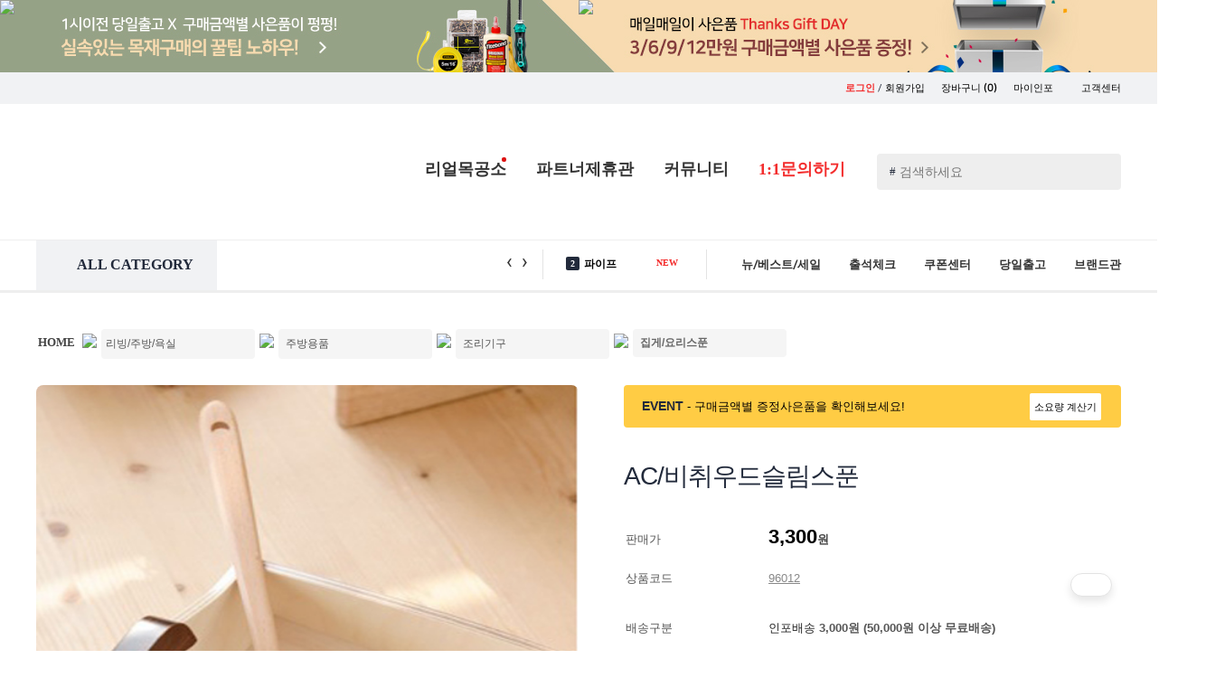

--- FILE ---
content_type: text/html; charset=UTF-8
request_url: https://www.paintinfo.co.kr/ishop/shop/item.html?itemID=96012&item_subidkey=A1320B3102C4884D4889
body_size: 370242
content:

<!DOCTYPE html>
<html lang='ko' style="min-width:1200px; ">
<head>
<title>셀프인테리어의 모든것 ! - 페인트인포</title>
<meta http-equiv='X-UA-Compatible' content='IE=edge,chrome=1'>
<meta http-equiv="Content-Type" content="text/html;charset=UTF-8"/>
<meta http-equiv="Content-Script-Type" content="text/javascript"/>
<meta http-equiv="Content-Style-Type" content="text/css"/>
<meta http-equiv="X-UA-Compatible" content="IE=Edge"/>
<meta http-equiv="keywords" content="페인트,포인트스티커,그래픽스티커,벽지,인테리어,diy리폼, diy가구,반제품,친환경페인트,철물,손잡이,손잡이닷컴,문고리닷컴,철천지,텐바이텐,1300k,경첩,데코스티커" />
<meta name="subject" content="페인트인포 - 셀프인테리어의 모든것!" />
<meta name="description" content="페인트,포인트스티커,그래픽스티커,벽지,인테리어,diy리폼, diy가구,반제품,친환경페인트,철물,손잡이,손잡이닷컴,문고리닷컴,철천지,텐바이텐,1300k,경첩,데코스티커" />
<meta name="ROBOTS" content="NOIMAGEINDEX"/>
<meta name="author" content="Paintinfo"/>
<meta name="msapplication-config" content="none"/>
<link rel="shortcut icon" type="image/x-icon" href="/p_favicon.ico"/>
<meta property="og:title" content="페인트인포 : AC/비취우드슬림스푼" />
<meta property="og:type" content="website" />
<meta property="og:description" content="AC/비취우드슬림스푼"/>
<meta property="og:url" content="https://www.paintinfo.co.kr/ishop/shop/item.html?itemID=96012&item_subidkey=A1320B3102C4884D4889" />
<meta property="og:image" content="https://img.paintinfo.co.kr/ishop/Shop/Itemimages/f5_1326941004232_thum_99039.jpg" />

		        <script type="text/javascript" src='/js/jquery-1.10.1.min.js'></script>
		        <script type="text/javascript" src='/js/placeholders.js'></script>
		<script type="text/javascript" src='/js/common.js'></script> 
		<script type="text/javascript" src='/js/scroll.js'></script> 
		<script type="text/javascript" src="/js/jquery.mousewheel-3.0.6.pack.js"></script>
		<script type="text/javascript" src="/js/fancybox-2.1.5/jquery.fancybox.js?v=2.1.5"></script>
		<script type="text/javascript" src="/js/fancybox-2.1.5/jquery.fancybox.pack.js?v=2.1.5"></script>
		<script type="text/javascript" src="/js/fancybox-2.1.5/helpers/jquery.fancybox-buttons.js?v=1.0.5"></script>
		<script type="text/javascript" src="/js/fancybox-2.1.5/helpers/jquery.fancybox-thumbs.js?v=1.0.7"></script>
		<script type="text/javascript" src="/js/fancybox-2.1.5/helpers/jquery.fancybox-media.js?v=1.0.6"></script>
		<script type="text/javascript" src="/js/flexslider/jquery.flexslider-min.js"></script>
		<script type="text/javascript" src='/js/swiper.min.js'></script>
		
		<script type="text/javascript" src='/js/cycle/jquery.cycle.all.js'></script> <!-- 추가 -->
		<script src="/js/popup_ui/ixBand_0.7.min.js" type="text/javascript"></script> <!-- 추가 -->
		<script type="text/javascript" src="/ishop/js/rock.js"></script> <!-- 추가 -->
		<link rel="stylesheet" type="text/css" href="/css/default.css"> <!-- 추가 -->
		<script type="text/javascript" src="/ishop/2019/js/carouseller.js"></script> <!-- 추가 -->
		<link rel="stylesheet" type="text/css" media="all" href="/css/simplyscroll.css"> <!-- 추가, 흐르는이미지 CSS -->
		

        <link rel='stylesheet' media='screen' href='/css/swiper.css'>
				

		
		<!-- <link rel='stylesheet' href='/css/common.css'> -->
		<link rel="stylesheet" type="text/css" href='/css/common_1908.css'> <!-- 기존 common.css을 엎으면 됨 -->
		<link rel="stylesheet" type="text/css" href="/js/fancybox-2.1.5/jquery.fancybox.css?v=2.1.5" media="all" />
		<link rel="stylesheet" type="text/css" href="/js/fancybox-2.1.5/helpers/jquery.fancybox-buttons.css?v=1.0.5" />
		<link rel="stylesheet" type="text/css" href="/js/fancybox-2.1.5/helpers/jquery.fancybox-thumbs.css?v=1.0.7" />

		<script type="text/javascript" src="https://spi.maps.daum.net/imap/map_js_init/postcode.v2.js"></script>
		<script type="text/javascript" src="/ishop/js/common.js"></script>
		<script type="text/javascript" src="/ishop/js/jquery/jquery.banner.js"></script>

		<link href="https://fonts.googleapis.com/css?family=Lato|Noto+Sans+KR:400,500,700,900" rel="stylesheet"> <!-- 추가, 웹폰트 -->
		<link href="https://fonts.googleapis.com/css?family=Noto+Serif+KR:400,500,600,700,900" rel="stylesheet"> <!-- 추가, 웹폰트 -->
		<link href="https://fonts.googleapis.com/css?family=Roboto" rel="stylesheet"> <!-- 추가, 웹폰트 -->
		<link href="https://fonts.googleapis.com/css?family=Bree+Serif" rel="stylesheet"> <!-- 추가, 웹폰트 -->
		<link href="https://fonts.googleapis.com/css?family=Margarine" rel="stylesheet"> <!-- 추가, 웹폰트 -->

<!--		
		<script type="text/javascript" src="/js/jquery/jquery.easing.1.3.js"></script>
		<script type="text/javascript" src="/js/fancybox/fancybox-1.3.4/jquery.fancybox-1.3.4.js"></script>
		<script type="text/javascript" src="/ishop/js/jquery.total.js"></script>
		<script type="text/javascript" src="/js/jquery/jquery.js"></script>
		<script type="text/javascript" src="http://ajax.googleapis.com/ajax/libs/jquery/1.4/jquery.min.js"></script>
-->	

<!-- Global site tag (gtag.js) - Google Analytics -->
<script async src="https://www.googletagmanager.com/gtag/js?id=UA-130098652-1"></script>
<script>
  window.dataLayer = window.dataLayer || [];
  function gtag(){dataLayer.push(arguments);}
  gtag('js', new Date());

  gtag('config', 'UA-130098652-1');
</script>

<script type="text/javascript" src="https://wcs.naver.net/wcslog.js"></script>

<!-- <div style="position:fixed;left:20px;bottom:50px;">
	<ul>
		<li><a href="/ishop/shop/attend_check.html"><img src="/ishop/2019/img/bnr/main_sbnr1.png" width="240px" alt=""></a></li><br>
		<li><a href="/ishop/shop/event_mall.html?seller=bodylike"><img src="/ishop/2019/img/bnr/main_sbnr4.png" width="194px" alt=""></a></li><br>
		<li><a href="/ishop/infoEtc/gift0206.html"><img src="/ishop/2019/img/bnr/main_sbnr2.png" width="240px" alt=""></a></li><br>
		<li><a href="/ishop/shop/event_show.html?event_id=2062&SubID=A1313"><img src="/ishop/2019/img/bnr/main_sbnr3.png" width="240px" alt=""></a></li>
	</ul>
</div> -->

<div class="floatingSide">
	<ul>
		<li class="todayView">
			<div class="icoNum">0</div>
			<a href="/ishop/myinfo/myinfo_today.html" onmouseover="showon(showFloat1)" onmouseout="hide(showFloat1)">
				<img src="/ishop/2019/img/ftico4_off.png" onmouseover="this.src='/ishop/2019/img/ftico4_on.png';" onmouseout="this.src='/ishop/2019/img/ftico4_off.png';" alt="오늘본상품">
			</a>
		</li>
		<li class="orderCart">
			<div class="icoNum">0</div>
			<a href="/ishop/shop/cart.html" onmouseover="showon(showFloat2)" onmouseout="hide(showFloat2)">
			<img src="/ishop/2019/img/ftico3_off.png" onmouseover="this.src='/ishop/2019/img/ftico3_on.png';" onmouseout="this.src='/ishop/2019/img/ftico3_off.png';" alt="장바구니"></a>
		</li>
		<li class="myInfo">
			<div class="icoNum">0</div>
			<a href="/ishop/myinfo/myinfo_orderlist_V180113.html?mipage=miordsearch" onmouseover="showon(showFloat3)" onmouseout="hide(showFloat3)">
			<img src="/ishop/2019/img/ftico2_off.png" onmouseover="this.src='/ishop/2019/img/ftico2_on.png';" onmouseout="this.src='/ishop/2019/img/ftico2_off.png';" alt="주문/배송조회"></a>
		</li>
		<li>
			<a href="/ishop/infobbs/bbs/write.php?bo_table=qna" onmouseover="showon(showFloat4)" onmouseout="hide(showFloat4)">
			<img src="/ishop/2019/img/ftico1_off.png" onmouseover="this.src='/ishop/2019/img/ftico1_on.png';" onmouseout="this.src='/ishop/2019/img/ftico1_off.png';" alt="1:1문의하기"></a>
		</li>
		<li style="background:none">
			<a href="" class="goTop" ><img style="border-radius:4px;box-shadow:0 6px 10px rgba(0,0,0,0.3)" src="/ishop/2019/img/ftico5.png" onmouseover="this.src='/ishop/2019/img/ftico5.png';" onmouseout="this.src='/ishop/2019/img/ftico5.png';" alt="맨위로"></a>
		</li>
	</ul>
</div>
<!-- 오늘본상품 팝업 -- >
	<a href="/ishop/myinfo/myinfo_today.html">
	<div id="showFloat1" class="floatSideMenu1" onmouseover="showon(showFloat1)"  onmouseout="hide(showFloat1)"  style="visibility:hidden;">
			오늘본상품
	</div></a>
<!-- 오늘본상품 팝업 -- >
<!-- 장바구니 -- >
	<a href="/ishop/shop/cart.html">
	<div id="showFloat2" class="floatSideMenu2" onmouseover="showon(showFloat2)"  onmouseout="hide(showFloat2)"  style="visibility:hidden;">
			장바구니
	</div></a>
<!-- 장바구니 -- >
<!-- 마이인포 -- >
	<a href="/ishop/myinfo/myinfo_orderlist_V180113.html">
	<div id="showFloat3" class="floatSideMenu3" onmouseover="showon(showFloat3)"  onmouseout="hide(showFloat3)"  style="visibility:hidden;">
			주문/배송
	</div></a>
<!-- 마이인포 -- >
<!-- 1:1문의 -- >
	<a href="#">
	<div id="showFloat4" class="floatSideMenu4" onmouseover="showon(showFloat4)"  onmouseout="hide(showFloat4)"  style="visibility:hidden;">
			1:1문의
	</div>
	</a>
<!-- 1:1문의 -->
<!-- //스크롤이동 -->
<script type="text/javascript">
// 사이드
$(document).ready( function() {
   $( window ).scroll( function() {
     if ( $( this ).scrollTop() > 100 ) {
      $( '.floatingSide' ).fadeIn();
     } else {
      $( '.floatingSide' ).fadeOut();
     }
   } );
   $( '.goTop' ).click( function() {
     $( 'html, body' ).animate( { scrollTop : 0 }, 400 );
     return false;
   } );
  });
//즐겨찾기
function addBookmark(){
	var title = "집꾸밀땐 페인트인포";
	var url = "https://www.paintinfo.co.kr";
	//FF
	if(window.sidebar && window.sidebar.addPanel){ 
		window.sidebar.addPanel(title, url, "");
	}
	//Opera
	else if(window.opera && window.print){
		var elem = document.createElement('a');
		elem.setAttribute('href',url);
		elem.setAttribute('title', title);
		elem.setAttribute('rel','sidebar');
		elem.click();
	}
	//IE
	else if(document.all ){
		window.external.AddFavorite(url, title);
	}
	else{
		alert("이용하시는 웹 브라우저는 기능이 지원되지 않습니다 \n\nCtrl+D 키를 누르시면 즐겨찾기에 추가하실수 있습니다.");
		//return true;
	}
}

//시작페이지 설정
function startPage(Obj, urlStr){
	if(document.all && window.external){
		Obj.style.behavior='url(#default#homepage)';
		Obj.setHomePage(urlStr);
	}else{
		alert("이용하시는 웹 브라우저는 기능이 지원되지 않습니다");
		return true;
	}
}
</script>
<script type="text/javascript">
function preload() { 
	if (!document.images) return;
	var ar = new Array();
	var arguments = preload.arguments;
	for (var i = 0; i < arguments.length; i++) {
		ar[i] = new Image();
		ar[i].src = arguments[i];
	}
}
</script> 


<!-- notice -->
<script type="text/javascript">
function fn_article3(containerID, buttonID, autoStart){
	var $element = $('#'+containerID).find('.notice-list');
	var $prev = $('#'+buttonID).find('.prev');
	var $next = $('#'+buttonID).find('.next');
	var $play = $('#'+containerID).find('.control > a.play');
	var $stop = $('#'+containerID).find('.control > a.stop');
	var autoPlay = autoStart;
	var auto = null;
	var speed = 5000;
	var timer = null;

	var move = $element.children().outerHeight();
	var first = false;
	var lastChild;

	lastChild = $element.children().eq(-1).clone(true);
	lastChild.prependTo($element);
	$element.children().eq(-1).remove();

	if($element.children().length==1){
		$element.css('top','0px');
	}else{
		$element.css('top','-'+move+'px');
	}

	if(autoPlay){
		timer = setInterval(moveNextSlide, speed);
		$play.addClass('on').text('▶');
		auto = true;
	}else{
		$play.hide();
		$stop.hide();
	}

	$element.find('>li').bind({
		'mouseenter': function(){
			if(auto){
				clearInterval(timer);
			}
		},
		'mouseleave': function(){
			if(auto){
				timer = setInterval(moveNextSlide, speed);
			}
		}
	});

	$play.bind({
		'click': function(e){
			if(auto) return false;

			e.preventDefault();
			timer = setInterval(moveNextSlide, speed);
			$(this).addClass('on').text('▶');
			$stop.removeClass('on').text('▣');
			auto = true;
		}
	});

	$stop.bind({
		'click': function(e){
			if(!auto) return false;

			e.preventDefault();
			clearInterval(timer);
			$(this).addClass('on').text('■');
			$play.removeClass('on').text('▷');
			auto = false;
		}
	});

	$prev.bind({
		'click': function(){
			movePrevSlide();
			return false;	
		},
		'mouseenter': function(){
			if(auto){
				clearInterval(timer);
			}
		},
		'mouseleave': function(){
			if(auto){
				timer = setInterval(moveNextSlide, speed);
			}
		}
	});

	$next.bind({
		'click': function(){
			moveNextSlide();
			return false;
		},
		'mouseenter': function(){
			if(auto){
				clearInterval(timer);
			}
		},
		'mouseleave': function(){
			if(auto){
				timer = setInterval(moveNextSlide, speed);
			}
		}
	});

	function movePrevSlide(){
		$element.each(function(idx){
			if(!first){
				$element.eq(idx).animate({'top': '0px'},'normal',function(){
					lastChild = $(this).children().eq(-1).clone(true);
					lastChild.prependTo($element.eq(idx));
					$(this).children().eq(-1).remove();
					$(this).css('top','-'+move+'px');
				});
				first = true;
				return false;
			}

			$element.eq(idx).animate({'top': '0px'},'normal',function(){
				lastChild = $(this).children().filter(':last-child').clone(true);
				lastChild.prependTo($element.eq(idx));
				$(this).children().filter(':last-child').remove();
				$(this).css('top','-'+move+'px');
			});
		});
	}

	function moveNextSlide(){
		$element.each(function(idx){

			var firstChild = $element.children().filter(':first-child').clone(true);
			firstChild.appendTo($element.eq(idx));
			$element.children().filter(':first-child').remove();
			$element.css('top','0px');

			$element.eq(idx).animate({'top':'-'+move+'px'},'normal');

		});
	}
}
</script>



<script type="text/javascript">
function trim(value) {
return value.replace(/^\s+|\s+$/g,"");
}
</script>

<script type="text/javascript">
$(function() {
	var targeti=1;

	/* 2016_02_24_byds - 속도개선
	$(".search").keyup(function(e){
		var inputSearch = $(this).val();
		inputSearch = trim(inputSearch);
		var dataString = 'searchword='+ escape(inputSearch);
		if(inputSearch!=''){
			var key = e.keyCode;
			if(key == 40){
				$('#divResult').attr('tabindex', -1).focus();
				$('.display_box').css('background-color','white');
				$('#mvdiv_' + targeti).css('background-color','#e5e5e5');
				$('#mvdiv_' + targeti).attr('tabindex', -1).focus();
			}else{
				$.ajax({
					type: "GET",
					url: "/ishop/shop/search.autoproduct.php",
					data: dataString,
					cache: false,
					success: function(html){
						$("#divResult").html(html).show();
					}
				});
			}
		}
		return false;
	});
	*/
	$(".search").keyup(function(e){
		var inputSearch = $(this).val();
		inputSearch = trim(inputSearch);
		var dataString = 'searchword='+ escape(inputSearch);

		if(inputSearch!=''){
			var key = e.keyCode;
			if(key == 40){
				$('#divResult').attr('tabindex', -1).focus();
				$('.display_box').css('background-color','white');
				$('#mvdiv_' + targeti).css('background-color','#e5e5e5');
				$('#mvdiv_' + targeti).attr('tabindex', -1).focus();
			}else{
				setTimeout(function(){
					if($(".search").val() == inputSearch){
						autocomplete(dataString);
					}
				}, 200);
			}
		}
		return false;
	});
	
	//마우스로 선택 클릭한 경우
	jQuery("#divResult").on("click",function(e){
		var $clicked = $(e.target);
		var $name = $clicked.find('.name').html();
		var decoded = $("<div/>").html($name).text();
		$('#frm_mainsearch').val(decoded);
	});
	//검색 INPUT 박스외에 다른곳 클릭시
	jQuery(document).on("click", function(e) {
		var $clicked = $(e.target);
		if (! $clicked.hasClass("search")){
			jQuery("#divResult").fadeOut();
		}
	});
	//검색단어 INPUT BOX 클릭
	$('#frm_mainsearch').click(function(){
		var class_su = $(".display_box").size();
		if(class_su>0){
			jQuery("#divResult").fadeIn();
		}
	});
	$('#divResult').keyup(function(e) {
		var key = e.keyCode;
		switch(key){
			case 38: targeti--; break; //위 방향키
			case 40: targeti++; break; //아래 방향키
			case 39: break; //우측 방향키
			case 37: break; //좌측 방향키
		}
		if(targeti <= 1){
			targeti=1;
		}
		if(targeti >101){
			targeti=101;
		}
		if(key==13){
			var url = $('a', '#mvdiv_'+ targeti).filter("[href]").attr('href');
			$(location).attr('href',url);
		}else{
			$('#mvdiv_' + targeti).attr('tabindex', -1).focus();
			$('.display_box').css('background-color','white');
			$('#mvdiv_' + targeti).css('background-color','#e5e5e5');
			$('#mvdiv_' + targeti).attr('tabindex', -1).focus();
		}
	});
});

//2016_02_24_byds - 속도개선
function autocomplete(data_txt){
	$.ajax({
		type: "GET",
		url: "/ishop/shop/search.autoproduct.php",
		data: data_txt,
		cache: false,
		success: function(html){
			$("#divResult").html(html).show();
		}
	});
}

</script>

</head>

<body beforeunload="javascript:quickInit();">

<script type="text/javascript">
if(!wcs_add) var wcs_add = {};
wcs_add["wa"] = "1204956858d6698";
wcs_do();
</script>

	<script>

	var $body = $(document.body); //자주 사용하기에 캐시되게 변수에 넣어준다
	$top = '';

	//div 를 만들고 
	//top className을 주고
	//처음에는 숨겨둔다

	$top = $('<div>').addClass('top').hide().click(function() {  // 클릭이 이벤트 할당
		//$body.animate({ scrollTop: 0 }); //animation효과로 scollTop=0으로 이동
		$('html, body').animate({ // ie에서도 작동됨
			"scrollTop" : 0 
		}, 500);
	}).appendTo($body); // body에 top을 넣는다

	//윈도우의 스크롤위치로 위로가기 버튼을 보여줘야기에 핸들러 작성
	/*
	$(window).scroll(function() {
		var y = $(this).scrollTop();
		if(y >= 150){
				$top.fadeIn();
		}
		else {
				$top.fadeOut();
		}
	});
	*/
	</script>
<!-- 탑으로 -->



<!---->
<script>
function todayItemList(page){
	$.post('/ishop/flip_today.php',
	{
		'page':page	
	},function(data){
		$('#pannelcon2').empty();
		$('#pannelcon2').html(data);
		var vals = $('#view_today_num').val();
		var t_page = $('#view_today_page').val();
		$('#pannelcontxt2').html(vals);
		$("#v_page").text(t_page);
	});
}

function todayItemDel(vals,page){
	$.post('/ishop/sidebar.todaydel.php',
	{
		'delitemid':vals		
	}, function(){
		todayItemList(1);
	});
}


function jangbaguniItemList(page){
	$.post('/ishop/flip_jangbaguni.php',
	{
		'page':page	
	},function(data){
		$('#pannelcon1').empty();
		$('#pannelcon1').html(data);
		var vals = $('#view_jangbaguni_num').val();
		$('#pannelcontxt1').html(vals);
	});
}


function jangbaguniItemDel(vals,page){
	$.post('/ishop/sidebar.jangbagunidel.php',
	{
		'delitemid':vals		
	}, function(){
		jangbaguniItemList(page);
	});
}

function wishlistList(page){
	$.post('/ishop/flip_wishlist.php',
	{
		'page':page	
	},function(data){
		$('#pannelcon3').empty();
		$('#pannelcon3').html(data);
		var vals = $('#view_wishlist_num').val();
		$('#pannelcontxt3').html(vals);
	});
}


function wishlistDel(vals,page){
	$.post('/ishop/sidebar.wishlistdel.php',
	{
		'delitemid':vals		
	}, function(){
		wishlistList(page);
	});
}



</script>

<!--div id="topline_banner" class="topline_ad" style="background:url('http://img.paintinfo.co.kr/product_2012/event/todaydeli/bgp2.png');display:none;border-bottom:0px solid #e3e3e3;"-->
<div id="topline_banner" class="topline_ad" style="background-color:#bde7eb; border: solid 0px red; width: 100%; cursor:pointer;  ">
	<div align="center" class="inner" style="margin:0 auto; height: 80px; background:url('https://www.paintinfo.co.kr/new_images/common/top_bnr8.jpg') center no-repeat; ">
			<div style="position: relative;  ">
				<div style="border:0px solid #000; float:left; z-index:999999999999999999999999999999;">
					<a href="javascript:closeToplineBanner()"><img src="https://www.paintinfo.co.kr/product_2012/event/todaydeli/close.png" style="  "></a>
				</div>
			</div>
            <div>
				<img src="https://www.paintinfo.co.kr/ishop/img/main/top_banner_link.png" usemap="#top_banner" border="0"/>
				<map name="top_banner">
				  <area shape="rect" coords="-122,2,603,103" href="https://www.paintinfo.co.kr/ishop/shop/itemlist.html?SubID=A1355B1357">
				  <area shape="rect" coords="603,1,1204,103" href="http://www.paintinfo.co.kr/ishop/infoEtc/gift0206.html">
				</map>
			</div>
	</div>


</div>

<!-- 탑 배너 -->
<script type="text/javascript">

var slide_banner_timer = 0;
var view_time = 0;

function showToplineSlide()
{
	var cookiedata = document.cookie;
	//alert(cookiedata);
	if(cookiedata.indexOf("toplinebanner=done") < 0 ) {
		document.getElementById('topline_banner').style.display = "";
    $("#topline_slide").css("display", "").clearQueue().stop().animate({"marginTop":"0px"}, {
        "duration":1000,
        "complete":function() {
            slide_banner_timer = setTimeout(hideToplineSlide, 1000*view_time);
        }
    });

	} else {
		document.getElementById('topline_banner').style.display = "none";
	}
}

function hideToplineSlide()
{
    $("#topline_slide").clearQueue().stop().animate({"marginTop":"-420px"}, {
        "duration":1000,
        "complete":function() {
            $(this).css("display", "none");
        }
    });
}

function closeToplineBanner(srl, term)
{
    $("#topline_banner").toggle("up");
		// ~~~ coding
		close_TopBanner();
		// ~~~
}

function closeSlideBanner()
{
    clearTimeout(slide_banner_timer);
    hideToplineSlide();
}

$("#topline_slide_inner").mouseover(function() {
    if (slide_banner_timer > 0)
    {
        clearTimeout(slide_banner_timer);
        slide_banner_timer = 0;
    }
});

$("#topline_slide_inner").mouseout(function() {
    if (slide_banner_timer == 0)
        slide_banner_timer = setTimeout(hideToplineSlide, 1000);
});

$(function() {
    showToplineSlide();
});



function setCookie_TopBanner( name, value, expiredays ) {
	var todayDate = new Date();
	todayDate.setDate( todayDate.getDate() + expiredays );
	document.cookie = name + "=" + escape( value ) + "; path=/; expires=" + todayDate.toGMTString() + ";";
}
function close_TopBanner() {
	setCookie_TopBanner( "toplinebanner", "done" , 1 );
	document.getElementById('topline_banner').style.display = "none";
}

</script>

<!-- 탑 배너 -->



<!-- 맨위로 스크롤이동 // 2017.02.11 // 류 추가 -->
<a name="top"></a>

<!-- 맨위로 스크롤이동 // 2017.02.11 // 류 추가 -->

<div id="header">



<!-- Global site tag (gtag.js) - Google Analytics -->
<script async src="https://www.googletagmanager.com/gtag/js?id=UA-130098652-1"></script>
<script>
  window.dataLayer = window.dataLayer || [];
  function gtag(){dataLayer.push(arguments);}
  gtag('js', new Date());

  gtag('config', 'UA-130098652-1');
</script>

<!-- Global site tag (gtag.js) - Google Analytics -->
<script async src="https://www.googletagmanager.com/gtag/js?id=UA-142486714-1"></script>
<script>
  window.dataLayer = window.dataLayer || [];
  function gtag(){dataLayer.push(arguments);}
  gtag('js', new Date());

  gtag('config', 'UA-142486714-1');
</script>


<script>
/* 실시간 검색어 */
function textScroll(scroll_el_id) {
    this.objElement = document.getElementById(scroll_el_id);
    this.objElement.style.position = 'relative';
    this.objElement.style.overflow = 'hidden';

    this.objLi = this.objElement.getElementsByTagName('li');
    this.height = this.objElement.offsetHeight; // li 엘리먼트가 움직이는 높이(외부에서 변경가능)
    this.num = this.objLi.length; // li 엘리먼트의 총 갯수
    this.totalHeight = this.height*this.num; // 총 높이
    this.scrollspeed = 1; // 스크롤되는 px
    this.objTop = new Array(); // 각 li의 top 위치를 저장
    this.timer = null;
    
    for(var i=0; i<this.num; i++){
        this.objLi[i].style.position = 'absolute';
        this.objTop[i] = this.height*i;
        this.objLi[i].style.top = this.objTop[i]+"px";
    }
}

textScroll.prototype.move = function(){
    for(var i=0; i<this.num; i++) {
        this.objTop[i] = this.objTop[i] - this.scrollspeed;
        this.objLi[i].style.top = this.objTop[i]+"px";
    }
    if(this.objTop[0]%this.height == 0){
        this.jump();
    }else{
        clearTimeout(this.timer);
        this.timer = setTimeout(this.name+".move()",10);
    }
}

textScroll.prototype.jump = function(){
    for(var i=0; i<this.num; i++){
        if(this.objTop[i] == this.height*(-2)){
            this.objTop[i] = this.objTop[i] + this.totalHeight;
            this.objLi[i].style.top = this.objTop[i]+"px";
        }
    }
    clearTimeout(this.timer);
    this.timer = setTimeout(this.name+".move()",5000);
}

textScroll.prototype.start = function() {
    this.timer = setTimeout(this.name+".move()",5000);
}
</script>

<div class="top_header_layout">
	<div class="layout_login_box ftrbt">
		<ul>
						<li>
				<div class="joinPopIco icoAnime alternate"></div> 
				<a href="/ishop/Member/login.html"><b class="ftred">로그인</b></a> / <a href="/ishop/Member/member_join_select.html">회원가입</a>
			</li>
						<!-- 로그인시 <li><span>유진</span> 고객님 환영합니다!</li> -->
			<li><a href="/ishop/shop/cart.html" >장바구니 <span class="ftsNanum">(0)</span></a></li>
						<li><a href="/ishop/Member/login.html?url=L2lzaG9wL215aW5mby9teWluZm9fb3JkZXJsaXN0X1YxODAxMTMuaHRtbA==" >마이인포 <span class="downArrIco"></span></a></li>
			<li><a href="/ishop/shop/cs.html">고객센터</a><!-- <a href="https://www.paintinfo.co.kr/ishop/shop/cart_1.html">..</a> --></li>
		</ul>
	</div>

	<!-- 마이인포 팝업창 -->
		<!-- // 팝업창 -->
		
	<div class="layout_main_logobox">
		<div class="header_wrap">
			<a href="/ishop"><!-- <h1 class="titleLogo"></h1> <--><img src="/ishop/2019/img/logo2.gif" alt=""></--></a>				
			<ul class="searchBox">
				<form id="frm_mainsearch" name="frm_mainsearch" method="get" action="/ishop/shop/search.html">
					<input type="hidden" name="url" value="+++https%3A%2F%2Fwww.paintinfo.co.kr%2Fishop%2Fshop%2Fitem.html%3FitemID%3D96012%26item_subidkey%3DA1320B3102C4884D4889"/>
					<input type="hidden" name="searchwhere" value="M"/>
					<input type="hidden" id="callbackid" value="" />
					<li>
						<span class="tagsch">#</span><input type="text" name="mainkeyword" value="" placeholder="검색하세요" onfocus=" this.value=''; " class="ftsize14 search" />
						<input type="button" value="" class="searchBtnico" onclick="javascript:search();" />
					</li>
					<div id="divResult" style='position:absolute;width:376px;height:417px;top:35px;left:0px;z-index:99;background-color:#ffffff;overflow-y:scroll; z-index:1000000; display: none; border: solid 0px  #555; padding:10px; box-shadow:0 0 15px rgba(0,0,0,0.15); border-radius:6px  '></div>
				</form>
			</ul>
			<ul class="cmmenu">
				<li><a href="/ishop/infoEtc/egong_real02.html" class="emok_block" >리얼목공소<div style="width:5px;height:5px;background:#d11;border-radius:11px;position:absolute;margin:-25px 85px"></div></a></li>
				<!-- <li><div class="main_ico_bubble">무료견적</div><a href="/ishop/infoEtc/egong_real.html" class="emok_block" onmouseover="showon(show3)" onmouseout="hide(show3)">인터넷목공소</a> < !-- <div class="brIcon1 "></div> -- ></li> -->
				<li><!-- <div class="main_ico_bubble">대량구매</div> --><a href="/ishop/infoEtc/dome_title4.html" >파트너제휴관</a> <!-- <div class="brIcon2 "></div> --></li>
				<li><a href="/ishop/shop/community_main.html" class="comm_block" onmouseover="showon(show1)" onmouseout="hide(show1)">커뮤니티</a></li>
				<!-- <li><a href="#">뉴/세일/베스트</a></li> -->							
				<li><a href="/ishop/infobbs/bbs/write.php?bo_table=qna" class="ftred ">1:1문의하기</a> <!-- <div class="brIcon3 "></div> -->
					<!-- <div style="position:absolute;margin:-43px 26px"><img src="https://www.paintinfo.co.kr/ishop/2019/img/talk4.gif" alt="talk_icon"></div> -->
				</li>
			</ul>
		</div>
	</div>
		
	<!-- 인터넷목공소 팝업창 -->
	<div id="show3" class="mouseov_popwin gongbang_pop_window" onmouseover="showon(show3)"  onmouseout="hide(show3)"  style="visibility : hidden;">
		<div class="angleWrap">
			<span class="triangle_up"></span>
		</div>
		<div class="pop_comm1">
			<!-- <img src="/new_images/common/mokico2.jpg" alt=""> -->
			<ul>
				<li class=""><a href="/ishop/infobbs/bbs/board.php?bo_table=egong">무료견적 서비스</a></li>
				<li class=""><a href="/ishop/infoEtc/egong_real02_1.html">목재가공 서비스</a></li>
				<li class=""><a href="/ishop/infoEtc/egong_real02.html">무료절단 서비스</a></li>
				<li class=""><a href="/ishop/infoEtc/egong_real03.html">당일배송 서비스</a></li>
				<li class=""><a href="/ishop/infoEtc/egong_real04.html">한판재단 서비스</a></li>
			</ul>
		</div> 
	</div>
	<!-- // 인터넷목공소 팝업창 -->
	
	<div class="top_navi_wrap">
		
<div class="pop_common_area top_add" id="pop_common_area" classname="pop_common_area top_add" >
	<div class="pop_common_cont">
		<!-- 아이콘 라벨 -->
		<div class="pop_common_icon" >			
			<ul id="modelIconUl" >
						</ul>
		</div>

		<!-- 팝업 컨텐츠 -->
		<div class="pop_com_group" id="popUpBox" >
				
		</div>
	</div>
	<!-- pop_common_cont -->
</div>
<!-- pop_common_area -->






	<script type="text/javascript" >
	(function ($, $B) {
		// =============== Layer 공지 팝업 =============== //
		$( window ).load( function () {
			var ANI_DURATION = 400,
				POP_MARGIN = 12;

			var _$target = $( '.pop_common_area' ),
				_$iconArea = _$target.find( '.pop_common_icon' ),
				_$icons = _$iconArea.find( 'ul > li' ),
				_$popArea = _$target.find( '.pop_com_group' ),
				_$pops = _$popArea.find( '.notice_popup' );

			if ( !_$pops.length ) return;

			var _isDisabled = false;

			// ---------- Initialize ---------- //
			initialize();

			// ---------- Protected Methods ---------- //
			function initialize () {
				addEvents();

				var viewWidth = 0;

				_$pops.each( function ( idx, el ) {
					var $pop = $( el ).attr( 'data-idx', idx ),
						$icon = _$icons.eq( idx ).attr( 'data-idx', idx ),
						cookieId = $pop.data( 'cookie-id' ) || idx;

					if ( $B.utils.cookie('noticePopClose_' + cookieId) ) {
						$icon.css( 'display', 'block' );
						$pop.css( 'display', 'none' );
					} else {
						$icon.css( 'display', 'none' );
						$pop.css({
							display: 'block',
							left: viewWidth + 'px'
						});
						//viewWidth += ($pop.outerWidth()+384) + POP_MARGIN;
						viewWidth += $pop.outerWidth() + POP_MARGIN;
					}
				});

				setIconState();
				_$iconArea.find( '.icon_item' ).removeClass( 'first' ).filter( ':visible:eq(0)' ).addClass( 'first' );
			}

			function setIconState () {
				if ( _$icons.is(':visible') ) {
					_$iconArea.css( 'visibility', 'visible' );
				} else {
					_$iconArea.css( 'visibility', 'hidden' );
				}
			}

			function addEvents () {
				_$icons.on( 'click', '>a', function (e) {
					if ( _isDisabled ) return;
					e.preventDefault();
					var idx = $( this ).parent().data( 'idx' );
					openPopup( idx );
					setIconState();
					
				});

				_$pops.find( '.checkbox_area, .ui-layer-close' ).on( 'click', function (e) {
					if ( _isDisabled ) return;
					var idx = $( this ).closest( '.notice_popup' ).index();

					if ( $(this).hasClass('ui-layer-close') ) {
						e.preventDefault();
						closePopup( idx );
					} else {
						closePopup( idx );
						var cookieId = _$pops.eq( idx ).data( 'cookie-id' ) || idx;
						$B.utils.cookie( 'noticePopClose_' + cookieId, true, 24 * 60 );
					}
				});
			}

			function getLastX ( $el ) {
				var result = 0,
					left = $el.css( 'left' );

				if ( typeof left === 'string' ) left = left.replace( 'px', '' );
				if ( left ) {
					result = Number(left) + $el.outerWidth() + POP_MARGIN;
				} else {
					result = 0;
				}

				return  result + 'px';
			}

			function openPopup ( dataIdx ) {
				_isDisabled = true;
				_$icons.filter( '[data-idx=' + dataIdx + ']' ).css( 'display', 'none' );
				_$iconArea.find( '.icon_item' ).removeClass( 'first' ).filter( ':visible:eq(0)' ).addClass( 'first' );

				var $pop = _$pops.filter( '[data-idx=' + dataIdx + ']' ).stop(),
					$contents = $pop.find( '.shape' ),
					$last = _$popArea.find( '.notice_popup:visible' ).last();

				var border = $pop.css( 'borderLeftWidth' ) || '';
				border = Number( border.replace('px', '') ) * 2;

				_$popArea.append( $pop );

				$pop.css({
					display: 'block',
					width: 0,
					height: 0
				}).animate({
					top: 0,
					left: getLastX( $last ),
					width: $contents.outerWidth() + border + 'px',
					height: $contents.outerHeight() + border + 'px'
				}, {
					duration: ANI_DURATION,
					complete: function () {
						_isDisabled = false;
					}
				});
			}

			function closePopup ( idx ) {
				_isDisabled = true;
				var currentLeft;

				_$popArea.find( '.notice_popup' ).each( function ( index, el ) {
					var $pop = $( el ).stop();

					if ( index === idx ) {
						currentLeft = $pop.css( 'left' );

						$pop.animate({
							left: '-15px',
							top: '15px',
							width: 0,
							height: 0
						}, {
							duration: ANI_DURATION,
							complete: function () {
								var $icon = _$iconArea.find( '.icon_item[data-idx=' + $pop.data('idx') + ']').css( 'display', 'block' );
								_$iconArea.css( 'visibility', 'visible' ).find( 'ul' ).append( $icon );
								_$iconArea.find( '.icon_item' ).removeClass( 'first' ).filter( ':visible:eq(0)' ).addClass( 'first' );
								$pop.css( 'display', 'none' );

								_isDisabled = false;
							}
						});
					} else if ( index > idx ) {
						if ( $pop.is(':visible') ) {
							$pop.animate({
								left: currentLeft
							}, {
								duration: ANI_DURATION
							});

							currentLeft = $pop.css( 'left' );
						}
					}
				});
			}
		});

		// ===============  배너 적용 =============== //
		/*
		$( '.event_bann' ).slideList({
			eventBlock: false,
			loop: true,
			motionType: 'slide',
			viewLength: 1
		});
		*/
		// ===============  배너 적용 =============== //
	})(jQuery, ixBand);	
	</script>
		<ul class="haderNavignb">	
			<!-- <div style="border:0px solid #ccc;width:200px;height:50px;position:absolute;"></div> -->
			<div class="allcategory"><span class="icoMenu"></span> ALL CATEGORY <!-- <span class="icoArrdown"></span> --></div>			
			<div class="alarm_event_box">
				<a href="#"><span id="" class="icoAlarm"></span></a>
				

	<div class="works_item alignleft clear ftrbt">			
		<div class="carouseller row-fluid for-car"> 
			<div class="carousel-wrapper"> 
				<div class="carousel-items"> 
								</div>
			</div>
			<div class="carousel-control-block">
				<div class="carousel-button-left shadow"><a href="javascript:void(0)">‹</a></div> 
				<div class="carousel-button-right shadow"><a href="javascript:void(0)">›</a></div> 
			</div>
		</div>
	</div>
   
	<script type="text/javascript">
		$(function() {
			try {
				carouseller = new carousel('.carouseller');

			} catch (exception) { 
			
			} finally { 
			}


		});
	</script>			</div>
			<a href="#">
				<div class="keyword_box " onmouseover="showon(show_search)" onmouseout="hide(show_search)">
					<ul id="scroll" style="height:25px;">
						<li><span class='key_on'>1</span><h1 class='ftrbt ellipsis'>핸디코티</h1><span class='keyword_new'>NEW</span></li><li><span class='key_on'>2</span><h1 class='ftrbt ellipsis'>파이프</h1><span class='keyword_new'>NEW</span></li><li><span class='key_on'>3</span><h1 class='ftrbt ellipsis'>스프레이 밀대</h1><span class='keyword_new'>NEW</span></li><li><span class='key_on'>4</span><h1 class='ftrbt ellipsis'>행거</h1><span class='keyword_new'>NEW</span></li><li><span class='key_on'>5</span><h1 class='ftrbt ellipsis'>사틴 유리</h1><span class='keyword_new'>NEW</span></li><li><span class='key_on'>6</span><h1 class='ftrbt ellipsis'>욕실파티션</h1><span class='keyword_new'>NEW</span></li><li><span class='key_on'>7</span><h1 class='ftrbt ellipsis'>고무나무</h1><span class='keyword_new'>NEW</span></li><li><span class='key_on'>8</span><h1 class='ftrbt ellipsis'>자작나무</h1><span class='keyword_new'>NEW</span></li><li><span class='key_on'>9</span><h1 class='ftrbt ellipsis'>바닥 데코타일 데코타일 데코타일. 데코타일</h1><span class='keyword_new'>NEW</span></li>					</ul>
				</div>
			</a>	
			
			<div id="show_search" class="mouseov_popwin sch_menulist ftrbt" onmouseover="showon(show_search)"  onmouseout="hide(show_search)"  style="visibility : hidden;">
				<ul>
					<li>실시간 인기검색어</li>
					<li class=''><a href=https://www.paintinfo.co.kr/ishop/shop/search.html?mainkeyword=%ED%95%B8%EB%94%94%EC%BD%94%ED%8B%B0&searchwhere=M class='ellipsis' style=''><span >1</span>핸디코티</a><h1 class='keyword_new'>NEW</h1></li><li class=''><a href=https://www.paintinfo.co.kr/ishop/shop/search.html?mainkeyword=%ED%8C%8C%EC%9D%B4%ED%94%84&searchwhere=M class='ellipsis' style=''><span >2</span>파이프</a><h1 class='keyword_new'>NEW</h1></li><li class=''><a href=https://www.paintinfo.co.kr/ishop/shop/search.html?mainkeyword=%EC%8A%A4%ED%94%84%EB%A0%88%EC%9D%B4+%EB%B0%80%EB%8C%80&searchwhere=M class='ellipsis' style=''><span >3</span>스프레이 밀대</a><h1 class='keyword_new'>NEW</h1></li><li class=''><a href=https://www.paintinfo.co.kr/ishop/shop/search.html?mainkeyword=%ED%96%89%EA%B1%B0&searchwhere=M class='ellipsis' style=''><span >4</span>행거</a><h1 class='keyword_new'>NEW</h1></li><li class=''><a href=https://www.paintinfo.co.kr/ishop/shop/search.html?mainkeyword=%EC%82%AC%ED%8B%B4+%EC%9C%A0%EB%A6%AC&searchwhere=M class='ellipsis' style=''><span >5</span>사틴 유리</a><h1 class='keyword_new'>NEW</h1></li><li class=''><a href=https://www.paintinfo.co.kr/ishop/shop/search.html?mainkeyword=%EC%9A%95%EC%8B%A4%ED%8C%8C%ED%8B%B0%EC%85%98&searchwhere=M class='ellipsis' style=''><span >6</span>욕실파티션</a><h1 class='keyword_new'>NEW</h1></li><li class=''><a href=https://www.paintinfo.co.kr/ishop/shop/search.html?mainkeyword=%EA%B3%A0%EB%AC%B4%EB%82%98%EB%AC%B4&searchwhere=M class='ellipsis' style=''><span >7</span>고무나무</a><h1 class='keyword_new'>NEW</h1></li><li class=''><a href=https://www.paintinfo.co.kr/ishop/shop/search.html?mainkeyword=%EC%9E%90%EC%9E%91%EB%82%98%EB%AC%B4&searchwhere=M class='ellipsis' style=''><span >8</span>자작나무</a><h1 class='keyword_new'>NEW</h1></li><li class=''><a href=https://www.paintinfo.co.kr/ishop/shop/search.html?mainkeyword=%EB%B0%94%EB%8B%A5+%EB%8D%B0%EC%BD%94%ED%83%80%EC%9D%BC+%EB%8D%B0%EC%BD%94%ED%83%80%EC%9D%BC+%EB%8D%B0%EC%BD%94%ED%83%80%EC%9D%BC.+%EB%8D%B0%EC%BD%94%ED%83%80%EC%9D%BC&searchwhere=M class='ellipsis' style=''><span >9</span>바닥 데코타일 데코타일 데코타일. 데코타일</a><h1 class='keyword_new'>NEW</h1></li>				</ul>
			</div>

			<!-- 검색키워드 마우스오버시 팝업창 -->
			<div id="kwPop_win" class="mouseov_popwin popKwordbox"></div>
			<!-- //검색키워드 마우스오버시 팝업창 -->
			

			<div id="content00" class="head_submenu ftrbt">
				<ul>
					<li class="dot-ico"><a href="/ishop/shop/corner_new.html" >뉴/베스트/세일</a></li>
					<li><a href="/ishop/shop/attend_check.html">출석체크</a></li>
					<li><a href="/ishop/shop/coupon_center.html">쿠폰센터</a></li>
					<li class=""><a href="/ishop/shop/event_show.html?event_id=2062&SubID=A1313">당일출고<!-- <span class="downArrIco"></span> --></a></li>
					<!-- <li><a href="/ishop/shop/event.html">이벤트존</a></li> -->
					<li><a href="/ishop/shop/store.html">브랜드관</a></li>
				</ul>
			</div>

			<!-- 커뮤니티메뉴 팝업창 -->
			<div id="show1" class="mouseov_popwin comm_menulist" onmouseover="showon(show1)"  onmouseout="hide(show1)"  style="visibility : hidden;">
				<div class="angleWrap">
					<span class="triangle_up"></span>
				</div>
				<div>
					<ul>
						<li><a href="/ishop/infoEtc/supporter1212.html"><b>서포터즈 모집</b></a></li>
						<li><a href="/ishop/infobbs/bbs/board.php?bo_table=reform">DIY레시피</a></li>
						<li><a href="/ishop/shop/magazine_main.html">작가매거진</a></li>
						<li><a href="/ishop/infobbs/bbs/board.php?bo_table=skill">리폼갤러리</a></li>
						<li><a href="/ishop/infobbs/bbs/main_starking.php?bo_table=starking">명예의 전당</a></li>
						<li><a href="/ishop/infobbs/bbs/board.php?bo_table=detective&wr_id=1397">도전명탐정</a></li>
						<li><a href="/ishop/Customer/lotto.html">행운의 로또</a></li>
						<li><a href="/ishop/infobbs/bbs/board.php?bo_table=onlinehouse">온라인집들이</a></li>
						<li><a href="/ishop/infobbs/bbs/board.php?bo_table=inform">가입인사</a></li>
						<li><a href="/ishop/infobbs/bbs/board.php?bo_table=movie">비디오클립</a></li>
						<li><a href="/ishop/infobbs/bbs/board.php?bo_table=prizewinner">이벤트당첨자</a></li>
					</ul>
				</div>
			</div>
			<!-- //커뮤니티메뉴 팝업창 -->
		</ul>
	</div><!-- top_navi_wrap -->
</div> <!-- top_header_layout -->

	<!-- 실시간검색어 스크립트 -->
	<script type="text/javascript">
	var real_search_keyword = new textScroll('scroll'); // 스크롤링 하고자하는 ul 엘리먼트의 id값을 인자로 넣습니다
	real_search_keyword.name = "real_search_keyword"; // 인스턴스 네임을 등록합니다
	real_search_keyword.start(); // 스크롤링 시작
	</script>
	<!-- 실시간검색어 스크립트 -->
<!------------------------------------------------------------------------------><!-- 메인카테고리박스 -->
<div id="menu">
	<div id="menu_box">
		<div id="category">
			<div id="sub_category">
			<ul id='sub_category_list'>
					<div class="category01"><img src="/new_images/common/main_cate_txt01.png" alt=" "><title>REFORM DIY</title></div>
					<li class="category02"  onmouseover="subcategory_show('A1313');" onmouseout="subcategory_hide('A1313');">
					<a href="/ishop/shop/cate.html?sorttype=4&brand=&SubID=A1313">
					<img src="/new_images/common/main_cate_txt02.png" onmouseover='this.src="/new_images/common/main_cate_txt02_on.png";' onmouseout='this.src="/new_images/common/main_cate_txt02.png";' alt="">
					<img src="https://www.paintinfo.co.kr/new_images/main/btn_on.gif" style='position:absolute; margin:7px 0 0 -45px; ' align="absmiddle" alt="" /><title>페인트/스텐실</title></a>
					</li>

					<a href="/ishop/shop/cate.html?sorttype=4&brand=adminCutitem&SubID=A1355">
					<li class="category02"  onmouseover="subcategory_show('A1355');" onmouseout="subcategory_hide('A1355');">									
					<img src="/new_images/common/main_cate_txt03.png" onmouseover='this.src="/new_images/common/main_cate_txt03_on.png";' onmouseout='this.src="/new_images/common/main_cate_txt03.png";' alt="">
					<img src="https://www.paintinfo.co.kr/new_images/main/btn_on.gif" style='position:absolute; margin:7px 0 0 -55px; ' align="absmiddle" alt="" /><title>반제품/목재/몰딩</title>
					</li>
					</a>

					<li class="category02"  onmouseover="subcategory_show('A1764');" onmouseout="subcategory_hide('A1764');"><a href="/ishop/shop/cate.html?SubID=A1764&sorttype=4&brand=admin&linenum=&grp=#ac_qs"><img src="/new_images/common/main_cate_txt04.png" onmouseover='this.src="/new_images/common/main_cate_txt04_on.png";' onmouseout='this.src="/new_images/common/main_cate_txt04.png";' alt=""><title>손잡이/철물</title></a>
					</li>

					<li class="category02"  onmouseover="subcategory_show('A1318');" onmouseout="subcategory_hide('A1318');"><a href="/ishop/shop/cate.html?SubID=A1318">
					<img src="/new_images/common/main_cate_txt05.png" onmouseover='this.src="/new_images/common/main_cate_txt05_on.png";' onmouseout='this.src="/new_images/common/main_cate_txt05.png";' alt=""><title>타일/파벽돌/바닥재</title></a>
					</li>

					<div class="category01"><img src="/new_images/common/main_cate_txt06.png" alt="" ><title>INTERIOR</title></div>
					<li class="category02"  onmouseover="subcategory_show('A1314');" onmouseout="subcategory_hide('A1314');">
					<a href="/ishop/shop/cate.html?SubID=A1314">
					<img src="/new_images/common/main_cate_txt07.png" onmouseover='this.src="/new_images/common/main_cate_txt07_on.png";' onmouseout='this.src="/new_images/common/main_cate_txt07.png";' alt=""><title>시트지/스티커</title></a>
					</li>

					<li class="category02"  onmouseover="subcategory_show('A1315');" onmouseout="subcategory_hide('A1315');">
					<a href="/ishop/shop/cate.html?SubID=A1315">
					<img src="/new_images/common/main_cate_txt08.png" onmouseover='this.src="/new_images/common/main_cate_txt08_on.png";' onmouseout='this.src="/new_images/common/main_cate_txt08.png";' alt=""><title>벽지/뮤럴</title></a>
					</li>

					<li class="category02"  onmouseover="subcategory_show('A1316');" onmouseout="subcategory_hide('A1316');">
					<a href="/ishop/shop/cate.html?SubID=A1316">
					<img src="/new_images/common/main_cate_txt09.png" onmouseover='this.src="/new_images/common/main_cate_txt09_on.png";' onmouseout='this.src="/new_images/common/main_cate_txt09.png";' alt=""><title>침구/커튼/홈패션</title></a>
					</li>

					<li class="category02"  onmouseover="subcategory_show('A1317');" onmouseout="subcategory_hide('A1317');">
					<a href="/ishop/shop/cate.html?SubID=A1317">
					<img src="/new_images/common/main_cate_txt10.png" onmouseover='this.src="/new_images/common/main_cate_txt10_on.png";' onmouseout='this.src="/new_images/common/main_cate_txt10.png";' alt=""><title>가구/조명</title></a>
					</li>

					<li class="category02"  onmouseover="subcategory_show('A5057');" onmouseout="subcategory_hide('A5057');">
					<a href="/ishop/shop/cate.html?SubID=A5057">
					<img src="/new_images/common/main_cate_txt16.png" onmouseover='this.src="/new_images/common/main_cate_txt16_on.png";' onmouseout='this.src="/new_images/common/main_cate_txt16.png";' alt=""><title>조명/전기</title></a>
					</li>

					<li class="category02"  onmouseover="subcategory_show('A1320');" onmouseout="subcategory_hide('A1320');">
					<a href="/ishop/shop/cate.html?SubID=A1320">
					<img src="/new_images/common/main_cate_txt11.png" onmouseover='this.src="/new_images/common/main_cate_txt11_on.png";' onmouseout='this.src="/new_images/common/main_cate_txt11.png";' alt=""><img src="https://www.paintinfo.co.kr/new_images/main/btn_on.gif" style='position:absolute; margin:7px 0 0 -45px; ' align="absmiddle" alt="" /><title>리빙/수납</title></a>
					</li>

					<li class="category02"  onmouseover="subcategory_show('A2181');" onmouseout="subcategory_hide('A2181');">
					<a href="/ishop/shop/cate.html?SubID=A2181">
					<img src="/new_images/common/main_cate_txt12.png" onmouseover='this.src="/new_images/common/main_cate_txt12_on.png";' onmouseout='this.src="/new_images/common/main_cate_txt12.png";' alt=""><title>홈데코/액자/플라워</title></a>
					</li>

					<div class="category01"><img src="/new_images/common/main_cate_txt13.png" alt="" ><title>HOBBY</title></div>
					<li class="category02"  onmouseover="subcategory_show('A2266');" onmouseout="subcategory_hide('A2266');">
					<a href="/ishop/shop/cate.html?SubID=A2266">
					<img src="/new_images/common/main_cate_txt14.png" onmouseover='this.src="/new_images/common/main_cate_txt14_on.png";' onmouseout='this.src="/new_images/common/main_cate_txt14.png";' alt=""><title>문구/팬시</title></a>
					</li>

					<li class="category02"  onmouseover="subcategory_show('A2267');" onmouseout="subcategory_hide('A2267');">
					<a href="/ishop/shop/cate.html?SubID=A2267">
					<img src="/new_images/common/main_cate_txt15.png" onmouseover='this.src="/new_images/common/main_cate_txt15_on.png";' onmouseout='this.src="/new_images/common/main_cate_txt15.png";' alt=""><title>취미/여가</title></a>
					</li>
					<a href="/ishop/shop/event_mall.html?seller=likehouse"><li class="category01 subtitlecate1" style="margin-left:10px;margin-top:25px">🧺 디자인 리빙, 라이크하우스</li></a>
					<a href="/ishop/shop/event_mall.html?seller=bodylike"><li class="category01 subtitlecate2" style="margin-left:10px">💪 홈트는 역시 바디라이크!</li></a>
			</ul>
			<!-- <script type="text/javascript" src='//www.paintinfo.co.kr/js/jquery-1.10.1.min.js'></script> -->
<!-- <link rel='stylesheet' href='//www.paintinfo.co.kr/css/common.css'> -->
<link rel='stylesheet' href='https://www.paintinfo.co.kr/css/common_pop.css'>

<!-- 마우스오버 레이어팝업 -->
<script type="text/javascript">
function view(code,opt) {
	var list_num = $('.plcPopCatSeclist').length;
	//alert(list_num);
	for(i=1; i<=list_num; i++) {
		var div_id = '#spec_'+code+'_'+i;
		if(opt == i) {
			$(div_id).show();
		} else {
			$(div_id).hide();  // 마우스아웃시 닫힘
		}
	}
}
function view_off(code,opt) {
	var div_id = '#spec_'+code+'_'+opt;
	$(div_id).hide();  // 마우스아웃시 닫힘
}	
</script>
<!-- 마우스오버 레이어팝업 --><div class="notofs" >
	<!--메인팝업레이어 시작-->
	<div class='popLayCont' style='display: none;'  style="border:0" id='categoy_layer_A1313' onmouseover="subcategory_show('A1313');" onmouseout="subcategory_hide('A1313');" >

		<div class='plc_title_box'>
			<div class='plc_cateNamimg'>
				<img src="//www.paintinfo.co.kr/new_images/main/catetxt_a1313.png" alt="카테고리타이틀이미지">
			</div>

			<div class='plc_mdp_txt'>
				<ul>
					<li><b>MD추천검색어 : </b> 
					<a href='/ishop/shop/itemlist.html?SubID=A1313B3528C3554'>삼화페인트</a>,&nbsp;<a href='/ishop/shop/itemlist.html?SubID=A1313B1322C1334'>결로방지</a>,&nbsp;<a href='/ishop/shop/item.html?itemID=196225&item_subidkey=A1313B1324C4236D4238'>메탈스프레이</a>,&nbsp;<a href='/ishop/shop/event_mall.html?seller=greenuru'>옻스테인</a>,&nbsp;<a href='/ishop/shop/itemlist.html?SubID=A1313B1322C3508'>욕실페인트</a>					</li>
				</ul>
			</div>
		</div> <!-- plc_title_box -->

		<div>
			<div class='plcLay_catTap' >
				<div class='plcLay_catNameSec'>
					<ul style='padding:0px 30px;'>
					<div class='plclayCnsLame'>페인트</div><li class='catnameList'  onmouseover="view('A1313B4702',1);" onmouseout="view_off('A1313B4702',1)" ><a href='/ishop/shop/itemlist.html?SubID=A1313B4702' >페인트리폼세트</a></li>
					<div id='spec_A1313B4702_1' class='plcPopCatSeclist' onmouseover="view('A1313B4702',1)" onmouseout="view_off('A1313B4702',1)" >
						<ul>
					<a href='/ishop/shop/itemlist.html?SubID=A1313B4702'><div class='onMouClsec '>페인트리폼세트</div></a><li><a href='/ishop/shop/itemlist.html?SubID=A1313B4702C4703'>가구리폼세트</a></li><li><a href='/ishop/shop/itemlist.html?SubID=A1313B4702C4704'>방문/싱크대 리폼세트</a></li><li><a href='/ishop/shop/itemlist.html?SubID=A1313B4702C4705'>베란다/욕실 리폼세트</a></li><li><a href='/ishop/shop/itemlist.html?SubID=A1313B4702C4706'>벽지/벽면 리폼세트</a></li><li><a href='/ishop/shop/itemlist.html?SubID=A1313B4702C4707'>결로/곰팡이방지세트</a></li><li><a href='/ishop/shop/itemlist.html?SubID=A1313B4702C4708'>스테인/워싱 리폼세트</a></li><li><a href='/ishop/shop/itemlist.html?SubID=A1313B4702C4709'>간편/기타 리폼세트</a></li>
						</ul>
					</div>
					<li class='catnameList'  onmouseover="view('A1313B1323',2);" onmouseout="view_off('A1313B1323',2)" ><a href='/ishop/shop/itemlist.html?SubID=A1313B1323' >페인트 보조재</a></li>
					<div id='spec_A1313B1323_2' class='plcPopCatSeclist' onmouseover="view('A1313B1323',2)" onmouseout="view_off('A1313B1323',2)" >
						<ul>
					<a href='/ishop/shop/itemlist.html?SubID=A1313B1323'><div class='onMouClsec '>페인트 보조재</div></a><li><a href='/ishop/shop/itemlist.html?SubID=A1313B1323C1336'>젯소/프라이머</a></li><li><a href='/ishop/shop/itemlist.html?SubID=A1313B1323C1337'>바니쉬/코팅제</a></li><li><a href='/ishop/shop/itemlist.html?SubID=A1313B1323C5339'>마루코팅제</a></li><li><a href='/ishop/shop/itemlist.html?SubID=A1313B1323C4234'>오일/왁스</a></li><li><a href='/ishop/shop/itemlist.html?SubID=A1313B1323C1339'>핸디코트/메꿈이</a></li><li><a href='/ishop/shop/itemlist.html?SubID=A1313B1323C4235'>곰팡이/녹제거</a></li><li><a href='/ishop/shop/itemlist.html?SubID=A1313B1323C4718'>실란트/우레탄폼</a></li><li><a href='/ishop/shop/itemlist.html?SubID=A1313B1323C4719'>단열/결로방지</a></li><li><a href='/ishop/shop/itemlist.html?SubID=A1313B1323C1338'>조색제</a></li><li><a href='/ishop/shop/itemlist.html?SubID=A1313B1323C4717'>접착제</a></li><li><a href='/ishop/shop/itemlist.html?SubID=A1313B1323C1340'>리무버/신나</a></li>
						</ul>
					</div>
					<li class='catnameList'  onmouseover="view('A1313B1324',3);" onmouseout="view_off('A1313B1324',3)" ><a href='/ishop/shop/itemlist.html?SubID=A1313B1324' >실리콘/스프레이</a></li>
					<div id='spec_A1313B1324_3' class='plcPopCatSeclist' onmouseover="view('A1313B1324',3)" onmouseout="view_off('A1313B1324',3)" >
						<ul>
					<a href='/ishop/shop/itemlist.html?SubID=A1313B1324'><div class='onMouClsec '>실리콘/스프레이</div></a><li><a href='/ishop/shop/itemlist.html?SubID=A1313B1324C1716'>실리콘</a></li><li><a href='/ishop/shop/itemlist.html?SubID=A1313B1324C4236'>스프레이</a></li>
						</ul>
					</div>
					<li class='catnameList'  onmouseover="view('A1313B4710',4);" onmouseout="view_off('A1313B4710',4)" ><a href='/ishop/shop/itemlist.html?SubID=A1313B4710' >스테인/워싱페인트</a></li>
					<div id='spec_A1313B4710_4' class='plcPopCatSeclist' onmouseover="view('A1313B4710',4)" onmouseout="view_off('A1313B4710',4)" >
						<ul>
					<a href='/ishop/shop/itemlist.html?SubID=A1313B4710'><div class='onMouClsec '>스테인/워싱페인트</div></a><li><a href='/ishop/shop/itemlist.html?SubID=A1313B4710C4711'>수성스테인</a></li><li><a href='/ishop/shop/itemlist.html?SubID=A1313B4710C4712'>오일스테인</a></li><li><a href='/ishop/shop/itemlist.html?SubID=A1313B4710C4713'>외부용</a></li><li><a href='/ishop/shop/itemlist.html?SubID=A1313B4710C4721'>워싱페인트</a></li>
						</ul>
					</div>
					<li class='catnameList'  onmouseover="view('A1313B1322',5);" onmouseout="view_off('A1313B1322',5)" ><a href='/ishop/shop/itemlist.html?SubID=A1313B1322' >페인트[용도별]</a></li>
					<div id='spec_A1313B1322_5' class='plcPopCatSeclist' onmouseover="view('A1313B1322',5)" onmouseout="view_off('A1313B1322',5)" >
						<ul>
					<a href='/ishop/shop/itemlist.html?SubID=A1313B1322'><div class='onMouClsec '>페인트[용도별]</div></a><li><a href='/ishop/shop/itemlist.html?SubID=A1313B1322C1327'>가구/방문/목재용</a></li><li><a href='/ishop/shop/itemlist.html?SubID=A1313B1322C1328'>벽지/벽면/천정</a></li><li><a href='/ishop/shop/itemlist.html?SubID=A1313B1322C4701'>철재/현관문/실외용</a></li><li><a href='/ishop/shop/itemlist.html?SubID=A1313B1322C1330'>빈티지/밀크페인트</a></li><li><a href='/ishop/shop/itemlist.html?SubID=A1313B1322C1332'>칠판/보드페인트</a></li><li><a href='/ishop/shop/itemlist.html?SubID=A1313B1322C3508'>욕실/베란다페인트</a></li><li><a href='/ishop/shop/itemlist.html?SubID=A1313B1322C2948'>부식/메탈페인트</a></li><li><a href='/ishop/shop/itemlist.html?SubID=A1313B1322C1331'>텍스쳐/질감표현</a></li><li><a href='/ishop/shop/itemlist.html?SubID=A1313B1322C1334'>결로/곰팡이방지</a></li><li><a href='/ishop/shop/itemlist.html?SubID=A1313B1322C1335'>방수페인트</a></li><li><a href='/ishop/shop/itemlist.html?SubID=A1313B1322C4229'>유성/에나멜페인트</a></li><li><a href='/ishop/shop/itemlist.html?SubID=A1313B1322C4716'>방청/단열</a></li><li><a href='/ishop/shop/itemlist.html?SubID=A1313B1322C1671'>콘크리트/바닥전용</a></li>
						</ul>
					</div>
					<li class='catnameList'  onmouseover="view('A1313B3528',6);" onmouseout="view_off('A1313B3528',6)" ><a href='/ishop/shop/itemlist.html?SubID=A1313B3528' >페인트[브랜드별]</a></li>
					<div id='spec_A1313B3528_6' class='plcPopCatSeclist' onmouseover="view('A1313B3528',6)" onmouseout="view_off('A1313B3528',6)" >
						<ul>
					<a href='/ishop/shop/itemlist.html?SubID=A1313B3528'><div class='onMouClsec '>페인트[브랜드별]</div></a><li><a href='/ishop/shop/itemlist.html?SubID=A1313B3528C5772'>[HOT] 올바른페인트</a></li><li><a href='/ishop/shop/itemlist.html?SubID=A1313B3528C3554'>삼화페인트</a></li><li><a href='/ishop/shop/itemlist.html?SubID=A1313B3528C3537'>던에드워드</a></li><li><a href='/ishop/shop/itemlist.html?SubID=A1313B3528C3541'>올드빌리지</a></li><li><a href='/ishop/shop/itemlist.html?SubID=A1313B3528C5752'>퓨전페인트</a></li><li><a href='/ishop/shop/itemlist.html?SubID=A1313B3528C5777'>실카</a></li><li><a href='/ishop/shop/itemlist.html?SubID=A1313B3528C4664'>베어페인트</a></li><li><a href='/ishop/shop/itemlist.html?SubID=A1313B3528C5565'>디오페인트</a></li><li><a href='/ishop/shop/itemlist.html?SubID=A1313B3528C3538'>본덱스</a></li><li><a href='/ishop/shop/itemlist.html?SubID=A1313B3528C3539'>비오파</a></li><li><a href='/ishop/shop/itemlist.html?SubID=A1313B3528C4722'>레너</a></li><li><a href='/ishop/shop/itemlist.html?SubID=A1313B3528C3536'>맨브라더스</a></li><li><a href='/ishop/shop/itemlist.html?SubID=A1313B3528C3529'>셔윈윌리엄스</a></li><li><a href='/ishop/shop/itemlist.html?SubID=A1313B3528C3535'>켈리무어</a></li><li><a href='/ishop/shop/itemlist.html?SubID=A1313B3528C3956'>조광페인트</a></li><li><a href='/ishop/shop/itemlist.html?SubID=A1313B3528C3830'>리베론</a></li><li><a href='/ishop/shop/itemlist.html?SubID=A1313B3528C3550'>데프트</a></li><li><a href='/ishop/shop/itemlist.html?SubID=A1313B3528C3534'>듀파페인트</a></li><li><a href='/ishop/shop/itemlist.html?SubID=A1313B3528C3547'>제냐</a></li><li><a href='/ishop/shop/itemlist.html?SubID=A1313B3528C3549'>제너럴 피니쉬</a></li><li><a href='/ishop/shop/itemlist.html?SubID=A1313B3528C3792'>크라운</a></li><li><a href='/ishop/shop/itemlist.html?SubID=A1313B3528C3556'>마그나매직</a></li><li><a href='/ishop/shop/itemlist.html?SubID=A1313B3528C3546'>RUST-OLEUM</a></li><li><a href='/ishop/shop/itemlist.html?SubID=A1313B3528C3557'>모던마스터즈</a></li><li><a href='/ishop/shop/itemlist.html?SubID=A1313B3528C3544'>아우로</a></li><li><a href='/ishop/shop/itemlist.html?SubID=A1313B3528C4904'>매그페인트</a></li><li><a href='/ishop/shop/itemlist.html?SubID=A1313B3528C5771'>홈앤톤즈</a></li><li><a href='/ishop/shop/itemlist.html?SubID=A1313B3528C5778'>존스톤스</a></li><li><a href='/ishop/shop/itemlist.html?SubID=A1313B3528C3552'>기타</a></li>
						</ul>
					</div>
					<div class='plclayCnsLame'>스텐실/냅킨DIY</div><li class='catnameList'  onmouseover="view('A1313B5570',7);" onmouseout="view_off('A1313B5570',7)" ><a href='/ishop/shop/itemlist.html?SubID=A1313B5570' >스텐실도안</a></li>
					<div id='spec_A1313B5570_7' class='plcPopCatSeclist' onmouseover="view('A1313B5570',7)" onmouseout="view_off('A1313B5570',7)" >
						<ul>
					<a href='/ishop/shop/itemlist.html?SubID=A1313B5570'><div class='onMouClsec '>스텐실도안</div></a><li><a href='/ishop/shop/itemlist.html?SubID=A1313B5570C5572'>문자/숫자/단어</a></li><li><a href='/ishop/shop/itemlist.html?SubID=A1313B5570C5573'>레터링/타이포</a></li><li><a href='/ishop/shop/itemlist.html?SubID=A1313B5570C5574'>북유럽/패턴/문양</a></li><li><a href='/ishop/shop/itemlist.html?SubID=A1313B5570C5575'>라벨/스탬프</a></li><li><a href='/ishop/shop/itemlist.html?SubID=A1313B5570C5576'>카페/키친/푸드</a></li><li><a href='/ishop/shop/itemlist.html?SubID=A1313B5570C5577'>꽃/나무/가든</a></li><li><a href='/ishop/shop/itemlist.html?SubID=A1313B5570C5578'>사물/건물</a></li><li><a href='/ishop/shop/itemlist.html?SubID=A1313B5570C5579'>사람/동물/유아</a></li><li><a href='/ishop/shop/itemlist.html?SubID=A1313B5570C5580'>계절/여행</a></li><li><a href='/ishop/shop/itemlist.html?SubID=A1313B5570C5581'>시계도안</a></li>
						</ul>
					</div>
					<li class='catnameList'  onmouseover="view('A1313B5569',8);" onmouseout="view_off('A1313B5569',8)" ><a href='/ishop/shop/itemlist.html?SubID=A1313B5569' >냅킨DIY</a></li>
					<div id='spec_A1313B5569_8' class='plcPopCatSeclist' onmouseover="view('A1313B5569',8)" onmouseout="view_off('A1313B5569',8)" >
						<ul>
					<a href='/ishop/shop/itemlist.html?SubID=A1313B5569'><div class='onMouClsec '>냅킨DIY</div></a><li><a href='/ishop/shop/itemlist.html?SubID=A1313B5569C5584'>꽃/식물/곤충</a></li><li><a href='/ishop/shop/itemlist.html?SubID=A1313B5569C5586'>심플/모던</a></li><li><a href='/ishop/shop/itemlist.html?SubID=A1313B5569C5590'>카페/주방</a></li><li><a href='/ishop/shop/itemlist.html?SubID=A1313B5569C5585'>기타</a></li><li><a href='/ishop/shop/itemlist.html?SubID=A1313B5569C5593'>냅킨리폼도구</a></li>
						</ul>
					</div>
					<li class='catnameList' ><a href='/ishop/shop/itemlist.html?SubID=A1313B5513' >물전사지</a></li>
					<div id='spec_A1313B5513_9' class='plcPopCatSeclist' onmouseover="view('A1313B5513',9)" onmouseout="view_off('A1313B5513',9)" >
						<ul>
					<a href='/ishop/shop/itemlist.html?SubID=A1313B5513'><div class='onMouClsec '>물전사지</div></a>
						</ul>
					</div>
					<li class='catnameList' ><a href='/ishop/shop/itemlist.html?SubID=A1313B5568' >레터링지</a></li>
					<div id='spec_A1313B5568_10' class='plcPopCatSeclist' onmouseover="view('A1313B5568',10)" onmouseout="view_off('A1313B5568',10)" >
						<ul>
					<a href='/ishop/shop/itemlist.html?SubID=A1313B5568'><div class='onMouClsec '>레터링지</div></a>
						</ul>
					</div>
					<div class='plclayCnsLame'>작업도구</div><li class='catnameList'  onmouseover="view('A1313B1326',11);" onmouseout="view_off('A1313B1326',11)" ><a href='/ishop/shop/itemlist.html?SubID=A1313B1326' >페인트 작업도구</a></li>
					<div id='spec_A1313B1326_11' class='plcPopCatSeclist' onmouseover="view('A1313B1326',11)" onmouseout="view_off('A1313B1326',11)" >
						<ul>
					<a href='/ishop/shop/itemlist.html?SubID=A1313B1326'><div class='onMouClsec '>페인트 작업도구</div></a><li><a href='/ishop/shop/itemlist.html?SubID=A1313B1326C1348'>붓</a></li><li><a href='/ishop/shop/itemlist.html?SubID=A1313B1326C1349'>롤러</a></li><li><a href='/ishop/shop/itemlist.html?SubID=A1313B1326C1350'>도구세트/트레이</a></li><li><a href='/ishop/shop/itemlist.html?SubID=A1313B1326C1351'>스펀지/테크니컬</a></li><li><a href='/ishop/shop/itemlist.html?SubID=A1313B1326C1353'>스크레퍼/헤라</a></li><li><a href='/ishop/shop/itemlist.html?SubID=A1313B1326C5311'>연마도구</a></li><li><a href='/ishop/shop/itemlist.html?SubID=A1313B1326C3605'>테이프류</a></li><li><a href='/ishop/shop/itemlist.html?SubID=A1313B1326C3607'>공캔/용기</a></li><li><a href='/ishop/shop/itemlist.html?SubID=A1313B1326C3606'>페인트 색견본</a></li><li><a href='/ishop/shop/itemlist.html?SubID=A1313B1326C1354'>기타도구</a></li>
						</ul>
					</div>
					<li class='catnameList'  onmouseover="view('A1313B1325',12);" onmouseout="view_off('A1313B1325',12)" ><a href='/ishop/shop/itemlist.html?SubID=A1313B1325' >스텐실 작업도구</a></li>
					<div id='spec_A1313B1325_12' class='plcPopCatSeclist' onmouseover="view('A1313B1325',12)" onmouseout="view_off('A1313B1325',12)" >
						<ul>
					<a href='/ishop/shop/itemlist.html?SubID=A1313B1325'><div class='onMouClsec '>스텐실 작업도구</div></a><li><a href='/ishop/shop/itemlist.html?SubID=A1313B1325C1345'>물감/마카</a></li><li><a href='/ishop/shop/itemlist.html?SubID=A1313B1325C1346'>붓/롤러</a></li><li><a href='/ishop/shop/itemlist.html?SubID=A1313B1325C5582'>기타</a></li>
						</ul>
					</div>
										</ul>
				</div>

				<div class='plcLay_catNameSec' >
										<ul style='margin-top:18px;'>
						<li><img src='/new_images/common/catbsttxt.png' /></li><li><a href='/ishop/shop/item.html?itemID=24235&item_subidkey=A1313B4702C4704'><img src='http://banner.paintinfo.co.kr/20190725141020_cate_best_banner_bimg1_A1313.jpg'></a></li><li><a href='https://www.paintinfo.co.kr/ishop/shop/item.html?itemID=270169&item_subidkey=A1313B1323C4234'><img src='http://banner.paintinfo.co.kr/20221128145910_cate_best_banner_bimg2_A1313.jpg'></a></li>					</ul>
					<ul style='padding:15px 0 0 0px;'>
						<li><a href='/ishop/infobbs/bbs/board.php?bo_table=reform&wr_id=3178&sca=%ED%8E%98%EC%9D%B8%ED%8A%B8%2F%EB%AC%BC%EA%B0%90&sst=&page=1'><li class='plcFormbox'>페인트도구 제대로 알고쓰자!</li></a><a href='/ishop/infobbs/bbs/board.php?bo_table=reform&wr_id=3179&sca=%ED%8E%98%EC%9D%B8%ED%8A%B8%2F%EB%AC%BC%EA%B0%90&sst=&page=1'><li class='plcFormbox'>셀프페인팅의 정석</li></a><a href='/ishop/infobbs/bbs/board.php?bo_table=reform&wr_id=3180&sca=%ED%8E%98%EC%9D%B8%ED%8A%B8%2F%EB%AC%BC%EA%B0%90&sst=&page=1'><li class='plcFormbox'>페인트도구 고르는 꿀팁!</li></a></li>
					</ul>
				</div>  
			</div>

			<div class='pcl_cat_bnr' >
				<a href='/ishop/shop/item.html?itemID=253312&item_subidkey=A1313B3528C5772'><img src='http://banner.paintinfo.co.kr/20220510175001_cate_main_A1313.jpg'></a>			</div>

		</div>


	</div><!-- popLayCont -->
	<!--메인팝업레이어 끝-->

</div>
<div class="notofs" >
	<!--메인팝업레이어 시작-->
	<div class='popLayCont' style='display: none;'  style="border:0" id='categoy_layer_A1355' onmouseover="subcategory_show('A1355');" onmouseout="subcategory_hide('A1355');" >

		<div class='plc_title_box'>
			<div class='plc_cateNamimg'>
				<img src="//www.paintinfo.co.kr/new_images/main/catetxt_a1355.png" alt="카테고리타이틀이미지">
			</div>

			<div class='plc_mdp_txt'>
				<ul>
					<li><b>MD추천검색어 : </b> 
					<a href='/ishop/shop/item.html?itemID=196179&item_subidkey=A1355B4069C4072D4080'>트롤리</a>,&nbsp;<a href='/ishop/shop/item.html?itemID=191475&item_subidkey=A1355B4069C4072D4082'>철제타공판</a>,&nbsp;<a href='/ishop/shop/itemlist.html?SubID=A1355B1358C4692'>도장용몰딩</a>,&nbsp;<a href='/ishop/shop/item.html?itemID=203786&item_subidkey=A1355B4069C4072D4082'>우드타공판</a>,&nbsp;<a href='/ishop/shop/event_mall.html?seller=tranhou'>조립식가벽</a>					</li>
				</ul>
			</div>
		</div> <!-- plc_title_box -->

		<div>
			<div class='plcLay_catTap' >
				<div class='plcLay_catNameSec'>
					<ul style='padding:0px 30px;'>
					<div class='plclayCnsLame'>DIY가구</div><li class='catnameList'  onmouseover="view('A1355B4069',1);" onmouseout="view_off('A1355B4069',1)" ><a href='/ishop/shop/itemlist.html?SubID=A1355B4069' >원목가구[조립/무도장]</a></li>
					<div id='spec_A1355B4069_1' class='plcPopCatSeclist' onmouseover="view('A1355B4069',1)" onmouseout="view_off('A1355B4069',1)" >
						<ul>
					<a href='/ishop/shop/itemlist.html?SubID=A1355B4069'><div class='onMouClsec '>원목가구[조립/무도장]</div></a><li><a href='/ishop/shop/itemlist.html?SubID=A1355B4069C4070'>책상/식탁/테이블</a></li><li><a href='/ishop/shop/itemlist.html?SubID=A1355B4069C4073'>수납/서랍장</a></li><li><a href='/ishop/shop/itemlist.html?SubID=A1355B4069C4091'>선반/선반장</a></li><li><a href='/ishop/shop/itemlist.html?SubID=A1355B4069C4103'>거실장/협탁</a></li><li><a href='/ishop/shop/itemlist.html?SubID=A1355B4069C4087'>책장/책꽂이</a></li><li><a href='/ishop/shop/itemlist.html?SubID=A1355B4069C5554'>데스크/화장대정리</a></li><li><a href='/ishop/shop/itemlist.html?SubID=A1355B4069C5525'>휴지통/분리수거함</a></li><li><a href='/ishop/shop/itemlist.html?SubID=A1355B4069C4125'>행거/옷장/파티션</a></li><li><a href='/ishop/shop/itemlist.html?SubID=A1355B4069C4074'>우드/공간박스</a></li><li><a href='/ishop/shop/itemlist.html?SubID=A1355B4069C4071'>의자/벤치/스툴</a></li><li><a href='/ishop/shop/itemlist.html?SubID=A1355B4069C4078'>주방소품</a></li><li><a href='/ishop/shop/itemlist.html?SubID=A1355B4069C4130'>기타소품</a></li><li><a href='/ishop/shop/itemlist.html?SubID=A1355B4069C5530'>미니어처가구</a></li><li><a href='/ishop/shop/itemlist.html?SubID=A1355B4069C5312'>크리스마스 용품</a></li><li><a href='/ishop/shop/itemlist.html?SubID=A1355B4069C4129'>액자/보드/거울</a></li><li><a href='/ishop/shop/itemlist.html?SubID=A1355B4069C4077'>키즈</a></li><li><a href='/ishop/shop/itemlist.html?SubID=A1355B4069C4076'>침대/평상</a></li><li><a href='/ishop/shop/itemlist.html?SubID=A1355B4069C4122'>애완</a></li>
						</ul>
					</div>
					<li class='catnameList'  onmouseover="view('A1355B5322',2);" onmouseout="view_off('A1355B5322',2)" ><a href='/ishop/shop/itemlist.html?SubID=A1355B5322' >철제DIY가구/타공판</a></li>
					<div id='spec_A1355B5322_2' class='plcPopCatSeclist' onmouseover="view('A1355B5322',2)" onmouseout="view_off('A1355B5322',2)" >
						<ul>
					<a href='/ishop/shop/itemlist.html?SubID=A1355B5322'><div class='onMouClsec '>철제DIY가구/타공판</div></a><li><a href='/ishop/shop/itemlist.html?SubID=A1355B5322C5323'>타공판/악세사리</a></li><li><a href='/ishop/shop/itemlist.html?SubID=A1355B5322C5324'>테이블/다리</a></li><li><a href='/ishop/shop/itemlist.html?SubID=A1355B5322C5325'>선반/수납</a></li><li><a href='/ishop/shop/itemlist.html?SubID=A1355B5322C5531'>메탈선반</a></li><li><a href='/ishop/shop/itemlist.html?SubID=A1355B5322C5527'>무볼트앵글선반</a></li><li><a href='/ishop/shop/itemlist.html?SubID=A1355B5322C5326'>의자/스툴</a></li>
						</ul>
					</div>
					<div class='plclayCnsLame'>목재/판재</div><li class='catnameList'  onmouseover="view('A1355B1357',3);" onmouseout="view_off('A1355B1357',3)" ><a href='/ishop/shop/itemlist.html?SubID=A1355B1357' >목재[무료재단]</a></li>
					<div id='spec_A1355B1357_3' class='plcPopCatSeclist' onmouseover="view('A1355B1357',3)" onmouseout="view_off('A1355B1357',3)" >
						<ul>
					<a href='/ishop/shop/itemlist.html?SubID=A1355B1357'><div class='onMouClsec '>목재[무료재단]</div></a><li><a href='/ishop/shop/itemlist.html?SubID=A1355B1357C2996'>[특가] 미송집성목</a></li><li><a href='/ishop/shop/itemlist.html?SubID=A1355B1357C5398'>스프러스집성목</a></li><li><a href='/ishop/shop/itemlist.html?SubID=A1355B1357C1369'>삼나무집성목</a></li><li><a href='/ishop/shop/itemlist.html?SubID=A1355B1357C5520'>레드파인집성목</a></li><li><a href='/ishop/shop/itemlist.html?SubID=A1355B1357C3531'>아카시아집성목</a></li><li><a href='/ishop/shop/itemlist.html?SubID=A1355B1357C5399'>멀바우집성목</a></li><li><a href='/ishop/shop/itemlist.html?SubID=A1355B1357C5713'>애쉬집성목</a></li><li><a href='/ishop/shop/itemlist.html?SubID=A1355B1357C5753'>라왕집성목</a></li><li><a href='/ishop/shop/itemlist.html?SubID=A1355B1357C5754'>고무나무집성목</a></li><li><a href='/ishop/shop/itemlist.html?SubID=A1355B1357C5757'>참죽집성목</a></li><li><a href='/ishop/shop/itemlist.html?SubID=A1355B1357C5760'>유럽오크집성목</a></li><li><a href='/ishop/shop/itemlist.html?SubID=A1355B1357C5767'>[특가] 엘더집성목</a></li><li><a href='/ishop/shop/itemlist.html?SubID=A1355B1357C3594'>히노끼집성목</a></li><li><a href='/ishop/shop/itemlist.html?SubID=A1355B1357C1368'>MDF</a></li><li><a href='/ishop/shop/itemlist.html?SubID=A1355B1357C2997'>친환경 미송합판</a></li><li><a href='/ishop/shop/itemlist.html?SubID=A1355B1357C5599'>자작합판</a></li><li><a href='/ishop/shop/itemlist.html?SubID=A1355B1357C5601'>인코아합판</a></li><li><a href='/ishop/shop/itemlist.html?SubID=A1355B1357C5600'>OSB합판</a></li><li><a href='/ishop/shop/itemlist.html?SubID=A1355B1357C5602'>방수/낙엽송합판</a></li><li><a href='/ishop/shop/itemlist.html?SubID=A1355B1357C5768'>샘플</a></li>
						</ul>
					</div>
					<li class='catnameList'  onmouseover="view('A1355B5595',4);" onmouseout="view_off('A1355B5595',4)" ><a href='/ishop/shop/itemlist.html?SubID=A1355B5595' >판재/바닥재</a></li>
					<div id='spec_A1355B5595_4' class='plcPopCatSeclist' onmouseover="view('A1355B5595',4)" onmouseout="view_off('A1355B5595',4)" >
						<ul>
					<a href='/ishop/shop/itemlist.html?SubID=A1355B5595'><div class='onMouClsec '>판재/바닥재</div></a><li><a href='/ishop/shop/itemlist.html?SubID=A1355B5595C5603'>방부목</a></li><li><a href='/ishop/shop/itemlist.html?SubID=A1355B5595C5604'>골만스프러스판재</a></li><li><a href='/ishop/shop/itemlist.html?SubID=A1355B5595C5606'>레드파인 구조재</a></li><li><a href='/ishop/shop/itemlist.html?SubID=A1355B5595C5769'>히노끼판재</a></li>
						</ul>
					</div>
					<li class='catnameList'  onmouseover="view('A1355B5400',5);" onmouseout="view_off('A1355B5400',5)" ><a href='/ishop/shop/itemlist.html?SubID=A1355B5400' >각재/목봉</a></li>
					<div id='spec_A1355B5400_5' class='plcPopCatSeclist' onmouseover="view('A1355B5400',5)" onmouseout="view_off('A1355B5400',5)" >
						<ul>
					<a href='/ishop/shop/itemlist.html?SubID=A1355B5400'><div class='onMouClsec '>각재/목봉</div></a><li><a href='/ishop/shop/itemlist.html?SubID=A1355B5400C5611'>각재</a></li><li><a href='/ishop/shop/itemlist.html?SubID=A1355B5400C5612'>목봉</a></li>
						</ul>
					</div>
					<li class='catnameList' ><a href='/ishop/shop/itemlist.html?SubID=A1355B5408' >문짝/프레임</a></li>
					<div id='spec_A1355B5408_6' class='plcPopCatSeclist' onmouseover="view('A1355B5408',6)" onmouseout="view_off('A1355B5408',6)" >
						<ul>
					<a href='/ishop/shop/itemlist.html?SubID=A1355B5408'><div class='onMouClsec '>문짝/프레임</div></a>
						</ul>
					</div>
					<li class='catnameList'  onmouseover="view('A1355B2990',7);" onmouseout="view_off('A1355B2990',7)" ><a href='/ishop/shop/itemlist.html?SubID=A1355B2990' >벽선반/상판</a></li>
					<div id='spec_A1355B2990_7' class='plcPopCatSeclist' onmouseover="view('A1355B2990',7)" onmouseout="view_off('A1355B2990',7)" >
						<ul>
					<a href='/ishop/shop/itemlist.html?SubID=A1355B2990'><div class='onMouClsec '>벽선반/상판</div></a><li><a href='/ishop/shop/itemlist.html?SubID=A1355B2990C2992'>선반상판</a></li><li><a href='/ishop/shop/itemlist.html?SubID=A1355B2990C4267'>인테리어선반</a></li>
						</ul>
					</div>
					<li class='catnameList' ><a href='/ishop/shop/itemlist.html?SubID=A1355B5596' >테이블상판</a></li>
					<div id='spec_A1355B5596_8' class='plcPopCatSeclist' onmouseover="view('A1355B5596',8)" onmouseout="view_off('A1355B5596',8)" >
						<ul>
					<a href='/ishop/shop/itemlist.html?SubID=A1355B5596'><div class='onMouClsec '>테이블상판</div></a>
						</ul>
					</div>
					<div class='plclayCnsLame'>몰딩/패널</div><li class='catnameList'  onmouseover="view('A1355B5401',9);" onmouseout="view_off('A1355B5401',9)" ><a href='/ishop/shop/itemlist.html?SubID=A1355B5401' >루바/패널/판넬</a></li>
					<div id='spec_A1355B5401_9' class='plcPopCatSeclist' onmouseover="view('A1355B5401',9)" onmouseout="view_off('A1355B5401',9)" >
						<ul>
					<a href='/ishop/shop/itemlist.html?SubID=A1355B5401'><div class='onMouClsec '>루바/패널/판넬</div></a><li><a href='/ishop/shop/itemlist.html?SubID=A1355B5401C5402'>루바/패널</a></li><li><a href='/ishop/shop/itemlist.html?SubID=A1355B5401C5404'>곤죽판넬</a></li>
						</ul>
					</div>
					<li class='catnameList'  onmouseover="view('A1355B5405',10);" onmouseout="view_off('A1355B5405',10)" ><a href='/ishop/shop/itemlist.html?SubID=A1355B5405' >고재/스크랩우드</a></li>
					<div id='spec_A1355B5405_10' class='plcPopCatSeclist' onmouseover="view('A1355B5405',10)" onmouseout="view_off('A1355B5405',10)" >
						<ul>
					<a href='/ishop/shop/itemlist.html?SubID=A1355B5405'><div class='onMouClsec '>고재/스크랩우드</div></a><li><a href='/ishop/shop/itemlist.html?SubID=A1355B5405C5406'>고재우드</a></li><li><a href='/ishop/shop/itemlist.html?SubID=A1355B5405C5407'>스크랩우드</a></li>
						</ul>
					</div>
					<li class='catnameList'  onmouseover="view('A1355B1358',11);" onmouseout="view_off('A1355B1358',11)" ><a href='/ishop/shop/itemlist.html?SubID=A1355B1358' >인테리어몰딩</a></li>
					<div id='spec_A1355B1358_11' class='plcPopCatSeclist' onmouseover="view('A1355B1358',11)" onmouseout="view_off('A1355B1358',11)" >
						<ul>
					<a href='/ishop/shop/itemlist.html?SubID=A1355B1358'><div class='onMouClsec '>인테리어몰딩</div></a><li><a href='/ishop/shop/itemlist.html?SubID=A1355B1358C1722'>걸레받이</a></li><li><a href='/ishop/shop/itemlist.html?SubID=A1355B1358C1720'>허리/문선몰딩</a></li><li><a href='/ishop/shop/itemlist.html?SubID=A1355B1358C1841'>천정몰딩</a></li><li><a href='/ishop/shop/itemlist.html?SubID=A1355B1358C5410'>접착식몰딩</a></li><li><a href='/ishop/shop/itemlist.html?SubID=A1355B1358C1375'>웨인스콧팅/띠몰딩</a></li><li><a href='/ishop/shop/itemlist.html?SubID=A1355B1358C1374'>액자몰딩</a></li><li><a href='/ishop/shop/itemlist.html?SubID=A1355B1358C5411'>격자창몰딩</a></li><li><a href='/ishop/shop/itemlist.html?SubID=A1355B1358C1373'>우레탄몰딩</a></li><li><a href='/ishop/shop/itemlist.html?SubID=A1355B1358C1377'>레이스몰딩</a></li><li><a href='/ishop/shop/itemlist.html?SubID=A1355B1358C5413'>루바/기둥몰딩</a></li>
						</ul>
					</div>
					<li class='catnameList'  onmouseover="view('A1355B1829',12);" onmouseout="view_off('A1355B1829',12)" ><a href='/ishop/shop/itemlist.html?SubID=A1355B1829' >장식몰딩</a></li>
					<div id='spec_A1355B1829_12' class='plcPopCatSeclist' onmouseover="view('A1355B1829',12)" onmouseout="view_off('A1355B1829',12)" >
						<ul>
					<a href='/ishop/shop/itemlist.html?SubID=A1355B1829'><div class='onMouClsec '>장식몰딩</div></a><li><a href='/ishop/shop/itemlist.html?SubID=A1355B1829C1831'>우레탄장식몰딩</a></li><li><a href='/ishop/shop/itemlist.html?SubID=A1355B1829C1832'>문자/숫자몰딩</a></li><li><a href='/ishop/shop/itemlist.html?SubID=A1355B1829C1833'>목재장식/오너먼트</a></li><li><a href='/ishop/shop/itemlist.html?SubID=A1355B1829C4467'>MDF단조</a></li><li><a href='/ishop/shop/itemlist.html?SubID=A1355B1829C1836'>비오/줄비오</a></li>
						</ul>
					</div>
					<li class='catnameList' ><a href='/ishop/shop/itemlist.html?SubID=A1355B5409' >우드블럭/자투리목재</a></li>
					<div id='spec_A1355B5409_13' class='plcPopCatSeclist' onmouseover="view('A1355B5409',13)" onmouseout="view_off('A1355B5409',13)" >
						<ul>
					<a href='/ishop/shop/itemlist.html?SubID=A1355B5409'><div class='onMouClsec '>우드블럭/자투리목재</div></a>
						</ul>
					</div>
										</ul>
				</div>

				<div class='plcLay_catNameSec' >
										<ul style='padding:0;'>
					<div class='plclayCnsLame'>리폼부자재</div><li class='catnameList'  onmouseover="view('A1355B2987',14);" onmouseout="view_off('A1355B2987',14)" ><a href='/ishop/shop/itemlist.html?SubID=A1355B2987' >가구다리</a></li>
					<div id='spec_A1355B2987_14' class='plcPopCatSeclist' onmouseover="view('A1355B2987',14)" onmouseout="view_off('A1355B2987',14)" >
						<ul>
					<a href='/ishop/shop/itemlist.html?SubID=A1355B2987'><div class='onMouClsec '>가구다리</div></a><li><a href='/ishop/shop/itemlist.html?SubID=A1355B2987C2988'>가구다리[원목]</a></li><li><a href='/ishop/shop/itemlist.html?SubID=A1355B2987C5414'>가구다리[금속]</a></li><li><a href='/ishop/shop/itemlist.html?SubID=A1355B2987C5613'>가구다리[접이식]</a></li><li><a href='/ishop/shop/itemlist.html?SubID=A1355B2987C2989'>가구다리부자재</a></li>
						</ul>
					</div>
					<li class='catnameList' ><a href='/ishop/shop/itemlist.html?SubID=A1355B5614' >선반받침대</a></li>
					<div id='spec_A1355B5614_15' class='plcPopCatSeclist' onmouseover="view('A1355B5614',15)" onmouseout="view_off('A1355B5614',15)" >
						<ul>
					<a href='/ishop/shop/itemlist.html?SubID=A1355B5614'><div class='onMouClsec '>선반받침대</div></a>
						</ul>
					</div>
					<li class='catnameList' ><a href='/ishop/shop/itemlist.html?SubID=A1355B5443' >파이프DIY</a></li>
					<div id='spec_A1355B5443_16' class='plcPopCatSeclist' onmouseover="view('A1355B5443',16)" onmouseout="view_off('A1355B5443',16)" >
						<ul>
					<a href='/ishop/shop/itemlist.html?SubID=A1355B5443'><div class='onMouClsec '>파이프DIY</div></a>
						</ul>
					</div>
					<li class='catnameList'  onmouseover="view('A1355B5615',17);" onmouseout="view_off('A1355B5615',17)" ><a href='/ishop/shop/itemlist.html?SubID=A1355B5615' >유리/아크릴</a></li>
					<div id='spec_A1355B5615_17' class='plcPopCatSeclist' onmouseover="view('A1355B5615',17)" onmouseout="view_off('A1355B5615',17)" >
						<ul>
					<a href='/ishop/shop/itemlist.html?SubID=A1355B5615'><div class='onMouClsec '>유리/아크릴</div></a><li><a href='/ishop/shop/itemlist.html?SubID=A1355B5615C5618'>아크릴</a></li><li><a href='/ishop/shop/itemlist.html?SubID=A1355B5615C5619'>포맥스</a></li><li><a href='/ishop/shop/itemlist.html?SubID=A1355B5615C5620'>폴리카보네이트</a></li><li><a href='/ishop/shop/itemlist.html?SubID=A1355B5615C5621'>유리</a></li>
						</ul>
					</div>
					<li class='catnameList'  onmouseover="view('A1355B5616',18);" onmouseout="view_off('A1355B5616',18)" ><a href='/ishop/shop/itemlist.html?SubID=A1355B5616' >접착/보수</a></li>
					<div id='spec_A1355B5616_18' class='plcPopCatSeclist' onmouseover="view('A1355B5616',18)" onmouseout="view_off('A1355B5616',18)" >
						<ul>
					<a href='/ishop/shop/itemlist.html?SubID=A1355B5616'><div class='onMouClsec '>접착/보수</div></a><li><a href='/ishop/shop/itemlist.html?SubID=A1355B5616C5626'>메꾸미</a></li><li><a href='/ishop/shop/itemlist.html?SubID=A1355B5616C5622'>목공용접착제</a></li><li><a href='/ishop/shop/itemlist.html?SubID=A1355B5616C5623'>접착본드류</a></li><li><a href='/ishop/shop/itemlist.html?SubID=A1355B5616C5624'>글루건/핫멜트</a></li><li><a href='/ishop/shop/itemlist.html?SubID=A1355B5616C5625'>실리콘</a></li><li><a href='/ishop/shop/itemlist.html?SubID=A1355B5616C5627'>테이프류</a></li>
						</ul>
					</div>
					<li class='catnameList'  onmouseover="view('A1355B5617',19);" onmouseout="view_off('A1355B5617',19)" ><a href='/ishop/shop/itemlist.html?SubID=A1355B5617' >목공도구</a></li>
					<div id='spec_A1355B5617_19' class='plcPopCatSeclist' onmouseover="view('A1355B5617',19)" onmouseout="view_off('A1355B5617',19)" >
						<ul>
					<a href='/ishop/shop/itemlist.html?SubID=A1355B5617'><div class='onMouClsec '>목공도구</div></a><li><a href='/ishop/shop/itemlist.html?SubID=A1355B5617C5628'>클램프</a></li><li><a href='/ishop/shop/itemlist.html?SubID=A1355B5617C5629'>자/각도용품</a></li><li><a href='/ishop/shop/itemlist.html?SubID=A1355B5617C5632'>사포/샌딩</a></li><li><a href='/ishop/shop/itemlist.html?SubID=A1355B5617C5631'>톱/절단</a></li><li><a href='/ishop/shop/itemlist.html?SubID=A1355B5617C5630'>끌/대패/조각도</a></li>
						</ul>
					</div>
					<li class='catnameList'  onmouseover="view('A1355B1363',20);" onmouseout="view_off('A1355B1363',20)" ><a href='/ishop/shop/itemlist.html?SubID=A1355B1363' >리폼재료/용품</a></li>
					<div id='spec_A1355B1363_20' class='plcPopCatSeclist' onmouseover="view('A1355B1363',20)" onmouseout="view_off('A1355B1363',20)" >
						<ul>
					<a href='/ishop/shop/itemlist.html?SubID=A1355B1363'><div class='onMouClsec '>리폼재료/용품</div></a><li><a href='/ishop/shop/itemlist.html?SubID=A1355B1363C4201'>투명매트(유리대용)</a></li><li><a href='/ishop/shop/itemlist.html?SubID=A1355B1363C1403'>격자창</a></li><li><a href='/ishop/shop/itemlist.html?SubID=A1355B1363C1402'>철망/그물망</a></li><li><a href='/ishop/shop/itemlist.html?SubID=A1355B1363C2926'>철지/함석판</a></li><li><a href='/ishop/shop/itemlist.html?SubID=A1355B1363C5418'>사포</a></li><li><a href='/ishop/shop/itemlist.html?SubID=A1355B1363C1806'>와이어공예</a></li><li><a href='/ishop/shop/itemlist.html?SubID=A1355B1363C2630'>코르크</a></li><li><a href='/ishop/shop/itemlist.html?SubID=A1355B1363C1703'>구슬/비즈</a></li><li><a href='/ishop/shop/itemlist.html?SubID=A1355B1363C2629'>로프/리본/끈</a></li><li><a href='/ishop/shop/itemlist.html?SubID=A1355B1363C2773'>펠트지</a></li><li><a href='/ishop/shop/itemlist.html?SubID=A1355B1363C4203'>나무조각/네임텍</a></li><li><a href='/ishop/shop/itemlist.html?SubID=A1355B1363C1401'>페이퍼DIY</a></li><li><a href='/ishop/shop/itemlist.html?SubID=A1355B1363C4202'>교구/소품DIY</a></li><li><a href='/ishop/shop/itemlist.html?SubID=A1355B1363C2927'>제도용품</a></li>
						</ul>
					</div>
					<li class='catnameList'  onmouseover="view('A1355B2907',21);" onmouseout="view_off('A1355B2907',21)" ><a href='/ishop/shop/itemlist.html?SubID=A1355B2907' >도서</a></li>
					<div id='spec_A1355B2907_21' class='plcPopCatSeclist' onmouseover="view('A1355B2907',21)" onmouseout="view_off('A1355B2907',21)" >
						<ul>
					<a href='/ishop/shop/itemlist.html?SubID=A1355B2907'><div class='onMouClsec '>도서</div></a><li><a href='/ishop/shop/itemlist.html?SubID=A1355B2907C2908'>인테리어</a></li><li><a href='/ishop/shop/itemlist.html?SubID=A1355B2907C2909'>목공</a></li><li><a href='/ishop/shop/itemlist.html?SubID=A1355B2907C2910'>목재가이드</a></li>
						</ul>
					</div>
					<br>					</ul>
										<ul style='margin-top:18px;'>
											</ul>
					<ul style='padding:15px 0 0 0px;'>
						<li><a href='/ishop/infobbs/bbs/board.php?bo_table=reform&wr_id=2864&sca=%EB%B0%98%EC%A0%9C%ED%92%88%2FDIY&sst=&page=1'><li class='plcFormbox'>심플한 선반대로 모던한 벽인테리어!</li></a><a href='/ishop/infobbs/bbs/board.php?bo_table=reform&wr_id=2843&sca=%EB%B0%98%EC%A0%9C%ED%92%88%2FDIY&sst=&page=1'><li class='plcFormbox'>세상에 하나뿐인 나만의 타공판 만들기</li></a></li>
					</ul>
				</div>  
			</div>

			<div class='pcl_cat_bnr' >
				<a href='/ishop/shop/itemlist.html?SubID=A1355B5615C5618#ac_qs'><img src='http://banner.paintinfo.co.kr/20220510175044_cate_main_A1355.jpg'></a>			</div>

		</div>


	</div><!-- popLayCont -->
	<!--메인팝업레이어 끝-->

</div>
<div class="notofs" >
	<!--메인팝업레이어 시작-->
	<div class='popLayCont' style='display: none;'  style="border:0" id='categoy_layer_A1764' onmouseover="subcategory_show('A1764');" onmouseout="subcategory_hide('A1764');" >

		<div class='plc_title_box'>
			<div class='plc_cateNamimg'>
				<img src="//www.paintinfo.co.kr/new_images/main/catetxt_a1764.png" alt="카테고리타이틀이미지">
			</div>

			<div class='plc_mdp_txt'>
				<ul>
					<li><b>MD추천검색어 : </b> 
					<a href='/ishop/shop/itemlist.html?SubID=A1764B1767C1788'>가구경첩</a>,&nbsp;<a href='/ishop/shop/itemlist.html?SubID=A1764B4034C4039'>주물손잡이</a>,&nbsp;<a href='/ishop/shop/item.html?itemID=202884&item_subidkey=A1764B1769C4436D4461'>피코선반대</a>,&nbsp;<a href='/ishop/shop/itemlist.html?SubID=A1764B1770C3987'>전동공구</a>,&nbsp;<a href='/ishop/shop/item.html?itemID=212872&item_subidkey=A1764B1769C4434D4443'>선반설치랙</a>					</li>
				</ul>
			</div>
		</div> <!-- plc_title_box -->

		<div>
			<div class='plcLay_catTap' >
				<div class='plcLay_catNameSec'>
					<ul style='padding:0px 30px;'>
					<div class='plclayCnsLame'>인테리어철물</div><li class='catnameList'  onmouseover="view('A1764B5446',1);" onmouseout="view_off('A1764B5446',1)" ><a href='/ishop/shop/itemlist.html?SubID=A1764B5446' >가구부속</a></li>
					<div id='spec_A1764B5446_1' class='plcPopCatSeclist' onmouseover="view('A1764B5446',1)" onmouseout="view_off('A1764B5446',1)" >
						<ul>
					<a href='/ishop/shop/itemlist.html?SubID=A1764B5446'><div class='onMouClsec '>가구부속</div></a><li><a href='/ishop/shop/itemlist.html?SubID=A1764B5446C5720'>가구다리</a></li><li><a href='/ishop/shop/itemlist.html?SubID=A1764B5446C5447'>경첩</a></li><li><a href='/ishop/shop/itemlist.html?SubID=A1764B5446C5448'>꺽쇠/보강철물</a></li><li><a href='/ishop/shop/itemlist.html?SubID=A1764B5446C5451'>브라켓</a></li><li><a href='/ishop/shop/itemlist.html?SubID=A1764B5446C5452'>나사/못/볼트</a></li><li><a href='/ishop/shop/itemlist.html?SubID=A1764B5446C5453'>다보/목다보</a></li><li><a href='/ishop/shop/itemlist.html?SubID=A1764B5446C5454'>서랍레일/호차</a></li><li><a href='/ishop/shop/itemlist.html?SubID=A1764B5446C5455'>바퀴/캐스터</a></li><li><a href='/ishop/shop/itemlist.html?SubID=A1764B5446C5456'>명찰꽂이</a></li><li><a href='/ishop/shop/itemlist.html?SubID=A1764B5446C5457'>빠찌링/랏지</a></li><li><a href='/ishop/shop/itemlist.html?SubID=A1764B5446C5458'>옷걸이봉/소켓</a></li><li><a href='/ishop/shop/itemlist.html?SubID=A1764B5446C5459'>액자고리/부속</a></li><li><a href='/ishop/shop/itemlist.html?SubID=A1764B5446C5461'>철망/그물망</a></li><li><a href='/ishop/shop/itemlist.html?SubID=A1764B5446C5460'>TV회전판</a></li>
						</ul>
					</div>
					<li class='catnameList'  onmouseover="view('A1764B4034',2);" onmouseout="view_off('A1764B4034',2)" ><a href='/ishop/shop/itemlist.html?SubID=A1764B4034' >가구손잡이</a></li>
					<div id='spec_A1764B4034_2' class='plcPopCatSeclist' onmouseover="view('A1764B4034',2)" onmouseout="view_off('A1764B4034',2)" >
						<ul>
					<a href='/ishop/shop/itemlist.html?SubID=A1764B4034'><div class='onMouClsec '>가구손잡이</div></a><li><a href='/ishop/shop/itemlist.html?SubID=A1764B4034C4035'>1홀 손잡이</a></li><li><a href='/ishop/shop/itemlist.html?SubID=A1764B4034C4036'>전면고정타입</a></li><li><a href='/ishop/shop/itemlist.html?SubID=A1764B4034C4037'>후면고정타입</a></li><li><a href='/ishop/shop/itemlist.html?SubID=A1764B4034C5522'>매입형손잡이</a></li><li><a href='/ishop/shop/itemlist.html?SubID=A1764B4034C4038'>원목 손잡이</a></li><li><a href='/ishop/shop/itemlist.html?SubID=A1764B4034C4039'>주물/단조 손잡이</a></li><li><a href='/ishop/shop/itemlist.html?SubID=A1764B4034C4040'>금속 손잡이</a></li><li><a href='/ishop/shop/itemlist.html?SubID=A1764B4034C4065'>기타 손잡이</a></li>
						</ul>
					</div>
					<li class='catnameList'  onmouseover="view('A1764B5467',3);" onmouseout="view_off('A1764B5467',3)" ><a href='/ishop/shop/itemlist.html?SubID=A1764B5467' >걸이부속</a></li>
					<div id='spec_A1764B5467_3' class='plcPopCatSeclist' onmouseover="view('A1764B5467',3)" onmouseout="view_off('A1764B5467',3)" >
						<ul>
					<a href='/ishop/shop/itemlist.html?SubID=A1764B5467'><div class='onMouClsec '>걸이부속</div></a><li><a href='/ishop/shop/itemlist.html?SubID=A1764B5467C5468'>훅걸이[1단]</a></li><li><a href='/ishop/shop/itemlist.html?SubID=A1764B5467C5469'>훅걸이[2단이상]</a></li><li><a href='/ishop/shop/itemlist.html?SubID=A1764B5467C5470'>훅걸이[주물]</a></li><li><a href='/ishop/shop/itemlist.html?SubID=A1764B5467C5471'>수건/행주걸이</a></li><li><a href='/ishop/shop/itemlist.html?SubID=A1764B5467C5472'>액자/그림걸이</a></li><li><a href='/ishop/shop/itemlist.html?SubID=A1764B5467C5473'>드라이어걸이</a></li><li><a href='/ishop/shop/itemlist.html?SubID=A1764B5467C5474'>화분걸이</a></li><li><a href='/ishop/shop/itemlist.html?SubID=A1764B5467C5475'>키걸이</a></li><li><a href='/ishop/shop/itemlist.html?SubID=A1764B5467C5476'>와인병/와인잔걸이</a></li><li><a href='/ishop/shop/itemlist.html?SubID=A1764B5467C5477'>우산걸이</a></li><li><a href='/ishop/shop/itemlist.html?SubID=A1764B5467C5478'>간판걸이</a></li><li><a href='/ishop/shop/itemlist.html?SubID=A1764B5467C5479'>스카프/타이걸이</a></li><li><a href='/ishop/shop/itemlist.html?SubID=A1764B5467C5480'>기타걸이</a></li>
						</ul>
					</div>
					<li class='catnameList'  onmouseover="view('A1764B5394',4);" onmouseout="view_off('A1764B5394',4)" ><a href='/ishop/shop/itemlist.html?SubID=A1764B5394' >선반부속</a></li>
					<div id='spec_A1764B5394_4' class='plcPopCatSeclist' onmouseover="view('A1764B5394',4)" onmouseout="view_off('A1764B5394',4)" >
						<ul>
					<a href='/ishop/shop/itemlist.html?SubID=A1764B5394'><div class='onMouClsec '>선반부속</div></a><li><a href='/ishop/shop/itemlist.html?SubID=A1764B5394C5395'>선반받침대</a></li><li><a href='/ishop/shop/itemlist.html?SubID=A1764B5394C5396'>선반용판재</a></li><li><a href='/ishop/shop/itemlist.html?SubID=A1764B5394C5397'>인테리어선반</a></li>
						</ul>
					</div>
					<li class='catnameList'  onmouseover="view('A1764B5481',5);" onmouseout="view_off('A1764B5481',5)" ><a href='/ishop/shop/itemlist.html?SubID=A1764B5481' >철물부속</a></li>
					<div id='spec_A1764B5481_5' class='plcPopCatSeclist' onmouseover="view('A1764B5481',5)" onmouseout="view_off('A1764B5481',5)" >
						<ul>
					<a href='/ishop/shop/itemlist.html?SubID=A1764B5481'><div class='onMouClsec '>철물부속</div></a><li><a href='/ishop/shop/itemlist.html?SubID=A1764B5481C5482'>방충망</a></li><li><a href='/ishop/shop/itemlist.html?SubID=A1764B5481C5483'>캐비넷장식</a></li><li><a href='/ishop/shop/itemlist.html?SubID=A1764B5481C5484'>비오/줄비오</a></li><li><a href='/ishop/shop/itemlist.html?SubID=A1764B5481C5485'>잠금장치</a></li><li><a href='/ishop/shop/itemlist.html?SubID=A1764B5481C5486'>수대/쇼바</a></li><li><a href='/ishop/shop/itemlist.html?SubID=A1764B5481C5487'>말굽/도어스토퍼</a></li><li><a href='/ishop/shop/itemlist.html?SubID=A1764B5481C5488'>도어클로저/힌지</a></li>
						</ul>
					</div>
					<li class='catnameList'  onmouseover="view('A1764B5489',6);" onmouseout="view_off('A1764B5489',6)" ><a href='/ishop/shop/itemlist.html?SubID=A1764B5489' >주물/옛날장식</a></li>
					<div id='spec_A1764B5489_6' class='plcPopCatSeclist' onmouseover="view('A1764B5489',6)" onmouseout="view_off('A1764B5489',6)" >
						<ul>
					<a href='/ishop/shop/itemlist.html?SubID=A1764B5489'><div class='onMouClsec '>주물/옛날장식</div></a><li><a href='/ishop/shop/itemlist.html?SubID=A1764B5489C5490'>주물장식</a></li><li><a href='/ishop/shop/itemlist.html?SubID=A1764B5489C5491'>옛날장식</a></li>
						</ul>
					</div>
					<div class='plclayCnsLame'>손잡이/도어록</div><li class='catnameList'  onmouseover="view('A1764B5535',7);" onmouseout="view_off('A1764B5535',7)" ><a href='/ishop/shop/itemlist.html?SubID=A1764B5535' >강화도어손잡이</a></li>
					<div id='spec_A1764B5535_7' class='plcPopCatSeclist' onmouseover="view('A1764B5535',7)" onmouseout="view_off('A1764B5535',7)" >
						<ul>
					<a href='/ishop/shop/itemlist.html?SubID=A1764B5535'><div class='onMouClsec '>강화도어손잡이</div></a><li><a href='/ishop/shop/itemlist.html?SubID=A1764B5535C5536'>1홀 타공용</a></li><li><a href='/ishop/shop/itemlist.html?SubID=A1764B5535C5537'>타공 200mm</a></li><li><a href='/ishop/shop/itemlist.html?SubID=A1764B5535C5538'>타공 340mm</a></li><li><a href='/ishop/shop/itemlist.html?SubID=A1764B5535C5539'>타공 600mm</a></li><li><a href='/ishop/shop/itemlist.html?SubID=A1764B5535C5540'>타공 1000mm</a></li><li><a href='/ishop/shop/itemlist.html?SubID=A1764B5535C5541'>기타타공</a></li>
						</ul>
					</div>
					<li class='catnameList'  onmouseover="view('A1764B2705',8);" onmouseout="view_off('A1764B2705',8)" ><a href='/ishop/shop/itemlist.html?SubID=A1764B2705' >도어록</a></li>
					<div id='spec_A1764B2705_8' class='plcPopCatSeclist' onmouseover="view('A1764B2705',8)" onmouseout="view_off('A1764B2705',8)" >
						<ul>
					<a href='/ishop/shop/itemlist.html?SubID=A1764B2705'><div class='onMouClsec '>도어록</div></a><li><a href='/ishop/shop/itemlist.html?SubID=A1764B2705C2706'>레버형방문</a></li><li><a href='/ishop/shop/itemlist.html?SubID=A1764B2705C2707'>레버형방문(열쇠)</a></li><li><a href='/ishop/shop/itemlist.html?SubID=A1764B2705C2709'>원통형방문(열쇠)</a></li><li><a href='/ishop/shop/itemlist.html?SubID=A1764B2705C2710'>레버형현관</a></li><li><a href='/ishop/shop/itemlist.html?SubID=A1764B2705C2711'>원통형현관</a></li>
						</ul>
					</div>
					<div class='plclayCnsLame'>공구/목공기계</div><li class='catnameList'  onmouseover="view('A1764B1770',9);" onmouseout="view_off('A1764B1770',9)" ><a href='/ishop/shop/itemlist.html?SubID=A1764B1770' >전동/수공구</a></li>
					<div id='spec_A1764B1770_9' class='plcPopCatSeclist' onmouseover="view('A1764B1770',9)" onmouseout="view_off('A1764B1770',9)" >
						<ul>
					<a href='/ishop/shop/itemlist.html?SubID=A1764B1770'><div class='onMouClsec '>전동/수공구</div></a><li><a href='/ishop/shop/itemlist.html?SubID=A1764B1770C3987'>전동/절단공구</a></li><li><a href='/ishop/shop/itemlist.html?SubID=A1764B1770C3988'>목공구/수공구</a></li><li><a href='/ishop/shop/itemlist.html?SubID=A1764B1770C3603'>공구보관함</a></li><li><a href='/ishop/shop/itemlist.html?SubID=A1764B1770C5321'>목공기계</a></li><li><a href='/ishop/shop/itemlist.html?SubID=A1764B1770C2021'>기타공구</a></li><li><a href='/ishop/shop/itemlist.html?SubID=A1764B1770C3157'>콤프레샤</a></li>
						</ul>
					</div>
					<li class='catnameList' ><a href='/ishop/shop/itemlist.html?SubID=A1764B5514' >슬라이딩도어</a></li>
					<div id='spec_A1764B5514_10' class='plcPopCatSeclist' onmouseover="view('A1764B5514',10)" onmouseout="view_off('A1764B5514',10)" >
						<ul>
					<a href='/ishop/shop/itemlist.html?SubID=A1764B5514'><div class='onMouClsec '>슬라이딩도어</div></a>
						</ul>
					</div>
					<li class='catnameList'  onmouseover="view('A1764B5342',11);" onmouseout="view_off('A1764B5342',11)" ><a href='/ishop/shop/itemlist.html?SubID=A1764B5342' >대량구매할인</a></li>
					<div id='spec_A1764B5342_11' class='plcPopCatSeclist' onmouseover="view('A1764B5342',11)" onmouseout="view_off('A1764B5342',11)" >
						<ul>
					<a href='/ishop/shop/itemlist.html?SubID=A1764B5342'><div class='onMouClsec '>대량구매할인</div></a><li><a href='/ishop/shop/itemlist.html?SubID=A1764B5342C5347'>경첩/레일</a></li>
						</ul>
					</div>
										</ul>
				</div>

				<div class='plcLay_catNameSec' >
										<ul style='margin-top:18px;'>
						<li><img src='/new_images/common/catbsttxt.png' /></li><li><a href='https://www.paintinfo.co.kr/ishop/shop/item.html?itemID=245044&item_subidkey=A1355B5322C5324'><img src='http://banner.paintinfo.co.kr/20180307183125_cate_best_banner_bimg1_A1764.jpg'></a></li><li><a href='/ishop/shop/item.html?itemID=171256&item_subidkey=A1764B5446C5720D5725'><img src='http://banner.paintinfo.co.kr/20180307183335_cate_best_banner_bimg2_A1764.jpg'></a></li>					</ul>
					<ul style='padding:15px 0 0 0px;'>
						<li><a href='/ishop/infobbs/bbs/board.php?bo_table=reform&wr_id=513&sca=%EC%B2%A0%EB%AC%BC%2F%EA%B3%B5%EA%B5%AC%2F%ED%83%80%EC%9D%BC&sst=&page=1'><li class='plcFormbox'>방문 손잡이 직접 교체하기!</li></a><a href='/ishop/infobbs/bbs/board.php?bo_table=reform&wr_id=512&sca=%EC%B2%A0%EB%AC%BC%2F%EA%B3%B5%EA%B5%AC%2F%ED%83%80%EC%9D%BC&sst=&page=1#top'><li class='plcFormbox'>줄자의 비밀, 알고 있었나요?</li></a><a href='/ishop/infobbs/bbs/board.php?bo_table=reform&wr_id=519&sca=%EC%B2%A0%EB%AC%BC%2F%EA%B3%B5%EA%B5%AC%2F%ED%83%80%EC%9D%BC&sst=&page=1'><li class='plcFormbox'>타일커터기가 한손에 쏙! 서랍에 쏙!</li></a></li>
					</ul>
				</div>  
			</div>

			<div class='pcl_cat_bnr' >
				<a href='http://www.paintinfo.co.kr/ishop/shop/item.html?itemID=169535&item_subidkey=A1355B5322C5323D5524'><img src='http://banner.paintinfo.co.kr/20210305142334_cate_main_A1764.jpg'></a>			</div>

		</div>


	</div><!-- popLayCont -->
	<!--메인팝업레이어 끝-->

</div>
<div class="notofs" >
	<!--메인팝업레이어 시작-->
	<div class='popLayCont' style='display: none;'  style="border:0" id='categoy_layer_A1318' onmouseover="subcategory_show('A1318');" onmouseout="subcategory_hide('A1318');" >

		<div class='plc_title_box'>
			<div class='plc_cateNamimg'>
				<img src="//www.paintinfo.co.kr/new_images/main/catetxt_a1318.png" alt="카테고리타이틀이미지">
			</div>

			<div class='plc_mdp_txt'>
				<ul>
					<li><b>MD추천검색어 : </b> 
					<a href='/ishop/shop/itemlist.html?SubID=A1318B4653'>북유럽타일</a>,&nbsp;<a href='/ishop/shop/event_mall.html?seller=hikorea0912'>돌기타일</a>,&nbsp;<a href='/ishop/shop/event_mall.html?seller=ramair'>웨인스코팅</a>,&nbsp;<a href='/ishop/shop/item.html?itemID=203812&item_subidkey=A1318B4654C4656'>방탄타일</a>,&nbsp;<a href='/ishop/shop/search.html?url=&searchwhere=M&mainkeyword=%EC%BD%94%EB%A5%B4%ED%81%AC+%EC%95%84%ED%8A%B8%EC%9B%94'>코르크월</a>					</li>
				</ul>
			</div>
		</div> <!-- plc_title_box -->

		<div>
			<div class='plcLay_catTap' >
				<div class='plcLay_catNameSec'>
					<ul style='padding:0px 30px;'>
					<div class='plclayCnsLame'>셀프인테리어타일</div><li class='catnameList'  onmouseover="view('A1318B4653',1);" onmouseout="view_off('A1318B4653',1)" ><a href='/ishop/shop/itemlist.html?SubID=A1318B4653' >북유럽 패턴타일</a></li>
					<div id='spec_A1318B4653_1' class='plcPopCatSeclist' onmouseover="view('A1318B4653',1)" onmouseout="view_off('A1318B4653',1)" >
						<ul>
					<a href='/ishop/shop/itemlist.html?SubID=A1318B4653'><div class='onMouClsec '>북유럽 패턴타일</div></a><li><a href='/ishop/shop/itemlist.html?SubID=A1318B4653C5498'>95x95mm</a></li><li><a href='/ishop/shop/itemlist.html?SubID=A1318B4653C5502'>198x198mm</a></li><li><a href='/ishop/shop/itemlist.html?SubID=A1318B4653C5497'>200x200mm</a></li><li><a href='/ishop/shop/itemlist.html?SubID=A1318B4653C5499'>300x300mm</a></li><li><a href='/ishop/shop/itemlist.html?SubID=A1318B4653C5501'>육각형[헥사곤]</a></li>
						</ul>
					</div>
					<li class='catnameList'  onmouseover="view('A1318B2944',2);" onmouseout="view_off('A1318B2944',2)" ><a href='/ishop/shop/itemlist.html?SubID=A1318B2944' >인테리어/단색타일</a></li>
					<div id='spec_A1318B2944_2' class='plcPopCatSeclist' onmouseover="view('A1318B2944',2)" onmouseout="view_off('A1318B2944',2)" >
						<ul>
					<a href='/ishop/shop/itemlist.html?SubID=A1318B2944'><div class='onMouClsec '>인테리어/단색타일</div></a><li><a href='/ishop/shop/itemlist.html?SubID=A1318B2944C2945'>사각타일(100x100)</a></li><li><a href='/ishop/shop/itemlist.html?SubID=A1318B2944C2946'>사각타일(150x150)</a></li><li><a href='/ishop/shop/itemlist.html?SubID=A1318B2944C4700'>사각타일(200x200)</a></li><li><a href='/ishop/shop/itemlist.html?SubID=A1318B2944C5508'>직사각타일(100x200mm)</a></li><li><a href='/ishop/shop/itemlist.html?SubID=A1318B2944C5503'>직사각타일(100x300mm)</a></li><li><a href='/ishop/shop/itemlist.html?SubID=A1318B2944C5504'>직사각타일(100x400mm)</a></li><li><a href='/ishop/shop/itemlist.html?SubID=A1318B2944C5505'>직사각타일(50x300mm)</a></li><li><a href='/ishop/shop/itemlist.html?SubID=A1318B2944C5506'>직사각타일(65x265mm)</a></li><li><a href='/ishop/shop/itemlist.html?SubID=A1318B2944C5507'>직사각타일(75x150mm)</a></li><li><a href='/ishop/shop/itemlist.html?SubID=A1318B2944C2949'>사각타일(기타규격)</a></li><li><a href='/ishop/shop/itemlist.html?SubID=A1318B2944C4698'>육각형타일</a></li><li><a href='/ishop/shop/itemlist.html?SubID=A1318B2944C5552'>호리병타일</a></li><li><a href='/ishop/shop/itemlist.html?SubID=A1318B2944C3768'>점착식타일</a></li>
						</ul>
					</div>
					<li class='catnameList'  onmouseover="view('A1318B1491',3);" onmouseout="view_off('A1318B1491',3)" ><a href='/ishop/shop/itemlist.html?SubID=A1318B1491' >모자이크타일</a></li>
					<div id='spec_A1318B1491_3' class='plcPopCatSeclist' onmouseover="view('A1318B1491',3)" onmouseout="view_off('A1318B1491',3)" >
						<ul>
					<a href='/ishop/shop/itemlist.html?SubID=A1318B1491'><div class='onMouClsec '>모자이크타일</div></a><li><a href='/ishop/shop/itemlist.html?SubID=A1318B1491C3810'>점착식메탈타일</a></li><li><a href='/ishop/shop/itemlist.html?SubID=A1318B1491C5511'>헤링본타일</a></li><li><a href='/ishop/shop/itemlist.html?SubID=A1318B1491C3811'>자기질타일</a></li><li><a href='/ishop/shop/itemlist.html?SubID=A1318B1491C1519'>단색글라스타일</a></li><li><a href='/ishop/shop/itemlist.html?SubID=A1318B1491C1520'>믹스글라스타일</a></li><li><a href='/ishop/shop/itemlist.html?SubID=A1318B1491C1521'>직사각모자이크</a></li><li><a href='/ishop/shop/itemlist.html?SubID=A1318B1491C1522'>미니/원형타일</a></li><li><a href='/ishop/shop/itemlist.html?SubID=A1318B1491C2686'>마블/천연석</a></li><li><a href='/ishop/shop/itemlist.html?SubID=A1318B1491C1952'>점착식타일</a></li>
						</ul>
					</div>
					<li class='catnameList' ><a href='/ishop/shop/itemlist.html?SubID=A1318B5521' >스테인레스/메탈타일</a></li>
					<div id='spec_A1318B5521_4' class='plcPopCatSeclist' onmouseover="view('A1318B5521',4)" onmouseout="view_off('A1318B5521',4)" >
						<ul>
					<a href='/ishop/shop/itemlist.html?SubID=A1318B5521'><div class='onMouClsec '>스테인레스/메탈타일</div></a>
						</ul>
					</div>
					<div class='plclayCnsLame'>벽 인테리어</div><li class='catnameList'  onmouseover="view('A1318B4654',5);" onmouseout="view_off('A1318B4654',5)" ><a href='/ishop/shop/itemlist.html?SubID=A1318B4654' >폼블럭/이지블럭</a></li>
					<div id='spec_A1318B4654_5' class='plcPopCatSeclist' onmouseover="view('A1318B4654',5)" onmouseout="view_off('A1318B4654',5)" >
						<ul>
					<a href='/ishop/shop/itemlist.html?SubID=A1318B4654'><div class='onMouClsec '>폼블럭/이지블럭</div></a><li><a href='/ishop/shop/itemlist.html?SubID=A1318B4654C4655'>이지블럭</a></li><li><a href='/ishop/shop/itemlist.html?SubID=A1318B4654C4656'>퍼니월</a></li><li><a href='/ishop/shop/itemlist.html?SubID=A1318B4654C4657'>폼블럭</a></li><li><a href='/ishop/shop/itemlist.html?SubID=A1318B4654C4658'>보닥/스마트타일</a></li><li><a href='/ishop/shop/itemlist.html?SubID=A1318B4654C5566'>불연보드</a></li>
						</ul>
					</div>
					<li class='catnameList'  onmouseover="view('A1318B5334',6);" onmouseout="view_off('A1318B5334',6)" ><a href='/ishop/shop/itemlist.html?SubID=A1318B5334' >우드/코코넛타일</a></li>
					<div id='spec_A1318B5334_6' class='plcPopCatSeclist' onmouseover="view('A1318B5334',6)" onmouseout="view_off('A1318B5334',6)" >
						<ul>
					<a href='/ishop/shop/itemlist.html?SubID=A1318B5334'><div class='onMouClsec '>우드/코코넛타일</div></a><li><a href='/ishop/shop/itemlist.html?SubID=A1318B5334C5337'>3D우드타일</a></li><li><a href='/ishop/shop/itemlist.html?SubID=A1318B5334C5336'>코코넛타일</a></li>
						</ul>
					</div>
					<li class='catnameList'  onmouseover="view('A1318B1490',7);" onmouseout="view_off('A1318B1490',7)" ><a href='/ishop/shop/itemlist.html?SubID=A1318B1490' >파벽돌</a></li>
					<div id='spec_A1318B1490_7' class='plcPopCatSeclist' onmouseover="view('A1318B1490',7)" onmouseout="view_off('A1318B1490',7)" >
						<ul>
					<a href='/ishop/shop/itemlist.html?SubID=A1318B1490'><div class='onMouClsec '>파벽돌</div></a><li><a href='/ishop/shop/itemlist.html?SubID=A1318B1490C1725'>파벽돌</a></li><li><a href='/ishop/shop/itemlist.html?SubID=A1318B1490C5309'>파벽타일</a></li><li><a href='/ishop/shop/itemlist.html?SubID=A1318B1490C1724'>에코스톤</a></li>
						</ul>
					</div>
					<li class='catnameList'  onmouseover="view('A1318B3816',8);" onmouseout="view_off('A1318B3816',8)" ><a href='/ishop/shop/itemlist.html?SubID=A1318B3816' >월아트</a></li>
					<div id='spec_A1318B3816_8' class='plcPopCatSeclist' onmouseover="view('A1318B3816',8)" onmouseout="view_off('A1318B3816',8)" >
						<ul>
					<a href='/ishop/shop/itemlist.html?SubID=A1318B3816'><div class='onMouClsec '>월아트</div></a><li><a href='/ishop/shop/itemlist.html?SubID=A1318B3816C4173'>디자인월</a></li><li><a href='/ishop/shop/itemlist.html?SubID=A1318B3816C5764'>코르크월</a></li><li><a href='/ishop/shop/itemlist.html?SubID=A1318B3816C3821'>3D월아트</a></li><li><a href='/ishop/shop/itemlist.html?SubID=A1318B3816C4869'>셀렉트월</a></li>
						</ul>
					</div>
					<div class='plclayCnsLame'>장판/바닥재</div><li class='catnameList'  onmouseover="view('A1318B1489',9);" onmouseout="view_off('A1318B1489',9)" ><a href='/ishop/shop/itemlist.html?SubID=A1318B1489' >바닥재</a></li>
					<div id='spec_A1318B1489_9' class='plcPopCatSeclist' onmouseover="view('A1318B1489',9)" onmouseout="view_off('A1318B1489',9)" >
						<ul>
					<a href='/ishop/shop/itemlist.html?SubID=A1318B1489'><div class='onMouClsec '>바닥재</div></a><li><a href='/ishop/shop/itemlist.html?SubID=A1318B1489C1512'>점착식우드타일</a></li><li><a href='/ishop/shop/itemlist.html?SubID=A1318B1489C1513'>점착식데코타일</a></li><li><a href='/ishop/shop/itemlist.html?SubID=A1318B1489C5338'>비점착식데코타일</a></li><li><a href='/ishop/shop/itemlist.html?SubID=A1318B1489C1847'>사각타일</a></li><li><a href='/ishop/shop/itemlist.html?SubID=A1318B1489C1697'>우드타일</a></li><li><a href='/ishop/shop/itemlist.html?SubID=A1318B1489C1698'>조립식마루</a></li><li><a href='/ishop/shop/itemlist.html?SubID=A1318B1489C2572'>바닥매트</a></li>
						</ul>
					</div>
					<div class='plclayCnsLame'>부자재</div><li class='catnameList'  onmouseover="view('A1318B1492',10);" onmouseout="view_off('A1318B1492',10)" ><a href='/ishop/shop/itemlist.html?SubID=A1318B1492' >부자재</a></li>
					<div id='spec_A1318B1492_10' class='plcPopCatSeclist' onmouseover="view('A1318B1492',10)" onmouseout="view_off('A1318B1492',10)" >
						<ul>
					<a href='/ishop/shop/itemlist.html?SubID=A1318B1492'><div class='onMouClsec '>부자재</div></a><li><a href='/ishop/shop/itemlist.html?SubID=A1318B1492C1525'>타일부자재</a></li><li><a href='/ishop/shop/itemlist.html?SubID=A1318B1492C1524'>바닥부자재</a></li><li><a href='/ishop/shop/itemlist.html?SubID=A1318B1492C1711'>점착식 걸레받이</a></li>
						</ul>
					</div>
										</ul>
				</div>

				<div class='plcLay_catNameSec' >
										<ul style='margin-top:18px;'>
						<li><img src='/new_images/common/catbsttxt.png' /></li><li><a href='https://www.paintinfo.co.kr/ishop/shop/item.html?itemID=274304&item_subidkey=A1318B1489C5338'><img src='http://banner.paintinfo.co.kr/20221128170153_cate_best_banner_bimg1_A1318.jpg'></a></li><li><a href='https://www.paintinfo.co.kr/ishop/shop/item.html?itemID=270114&item_subidkey=A1318B1489C1698'><img src='http://banner.paintinfo.co.kr/20210629163357_cate_best_banner_bimg2_A1318.jpg'></a></li>					</ul>
					<ul style='padding:15px 0 0 0px;'>
						<li><a href='/ishop/infobbs/bbs/board.php?bo_table=reform&wr_id=217&sca=%EC%B2%A0%EB%AC%BC%2F%EA%B3%B5%EA%B5%AC%2F%ED%83%80%EC%9D%BC&sst=&page=3'><li class='plcFormbox'>타일도 제대로 알고 사용하자!</li></a><a href='/ishop/infobbs/bbs/board.php?bo_table=reform&wr_id=216&sca=%EC%B2%A0%EB%AC%BC%2F%EA%B3%B5%EA%B5%AC%2F%ED%83%80%EC%9D%BC&sst=&page=3'><li class='plcFormbox'>타일을 이용한 찻상 만들기</li></a><a href='/ishop/infobbs/bbs/board.php?bo_table=reform&wr_id=213&sca=%EC%B2%A0%EB%AC%BC%2F%EA%B3%B5%EA%B5%AC%2F%ED%83%80%EC%9D%BC&sst=&page=3'><li class='plcFormbox'>줄눈제가 필요없음 파벽돌 시공방법</li></a></li>
					</ul>
				</div>  
			</div>

			<div class='pcl_cat_bnr' >
				<a href='https://www.paintinfo.co.kr/ishop/shop/item.html?itemID=273839&item_subidkey=A1318B2944C3768'><img src='http://banner.paintinfo.co.kr/20221128174929_cate_main_A1318.jpg'></a>			</div>

		</div>


	</div><!-- popLayCont -->
	<!--메인팝업레이어 끝-->

</div>
<div class="notofs" >
	<!--메인팝업레이어 시작-->
	<div class='popLayCont' style='display: none;'  style="border:0" id='categoy_layer_A1314' onmouseover="subcategory_show('A1314');" onmouseout="subcategory_hide('A1314');" >

		<div class='plc_title_box'>
			<div class='plc_cateNamimg'>
				<img src="//www.paintinfo.co.kr/new_images/main/catetxt_a1314.png" alt="카테고리타이틀이미지">
			</div>

			<div class='plc_mdp_txt'>
				<ul>
					<li><b>MD추천검색어 : </b> 
					<a href='/ishop/shop/item.html?itemID=188525&item_subidkey=A1314B1579C1596D3958'>망입시트지</a>,&nbsp;<a href='/ishop/shop/itemlist.html?SubID=A1314B1582C2109'>세계지도</a>,&nbsp;<a href='/ishop/shop/item.html?itemID=190584&item_subidkey=A1314B1579C1596D3958'>고방시트지</a>,&nbsp;<a href='/ishop/shop/itemlist.html?SubID=A1314B1584C2792'>노트북스킨</a>,&nbsp;<a href='/ishop/shop/itemlist.html?SubID=A1314B2198C2200'>키재기</a>					</li>
				</ul>
			</div>
		</div> <!-- plc_title_box -->

		<div>
			<div class='plcLay_catTap' >
				<div class='plcLay_catNameSec'>
					<ul style='padding:0px 30px;'>
					<div class='plclayCnsLame'>시트지/필름지</div><li class='catnameList'  onmouseover="view('A1314B1579',1);" onmouseout="view_off('A1314B1579',1)" ><a href='/ishop/shop/itemlist.html?SubID=A1314B1579' >시트지/필름지</a></li>
					<div id='spec_A1314B1579_1' class='plcPopCatSeclist' onmouseover="view('A1314B1579',1)" onmouseout="view_off('A1314B1579',1)" >
						<ul>
					<a href='/ishop/shop/itemlist.html?SubID=A1314B1579'><div class='onMouClsec '>시트지/필름지</div></a><li><a href='/ishop/shop/itemlist.html?SubID=A1314B1579C5774'>★반값특가★</a></li><li><a href='/ishop/shop/itemlist.html?SubID=A1314B1579C3894'>시트지</a></li><li><a href='/ishop/shop/itemlist.html?SubID=A1314B1579C1594'>단색시트지</a></li><li><a href='/ishop/shop/itemlist.html?SubID=A1314B1579C3033'>칠판/보드시트지</a></li><li><a href='/ishop/shop/itemlist.html?SubID=A1314B1579C3900'>모자이크/파벽돌</a></li><li><a href='/ishop/shop/itemlist.html?SubID=A1314B1579C3902'>패널/무늬목시트지</a></li><li><a href='/ishop/shop/itemlist.html?SubID=A1314B1579C1596'>창문/유리용시트지</a></li><li><a href='/ishop/shop/itemlist.html?SubID=A1314B1579C3786'>욕실 글라스</a></li><li><a href='/ishop/shop/itemlist.html?SubID=A1314B1579C3897'>필름지</a></li><li><a href='/ishop/shop/itemlist.html?SubID=A1314B1579C5547'>단열/암막</a></li><li><a href='/ishop/shop/itemlist.html?SubID=A1314B1579C3899'>주방시트지</a></li><li><a href='/ishop/shop/itemlist.html?SubID=A1314B1579C5314'>몰딩시트지</a></li><li><a href='/ishop/shop/itemlist.html?SubID=A1314B1579C2893'>자투리샵</a></li>
						</ul>
					</div>
					<li class='catnameList'  onmouseover="view('A1314B3501',2);" onmouseout="view_off('A1314B3501',2)" ><a href='/ishop/shop/itemlist.html?SubID=A1314B3501' >뮤럴시트지</a></li>
					<div id='spec_A1314B3501_2' class='plcPopCatSeclist' onmouseover="view('A1314B3501',2)" onmouseout="view_off('A1314B3501',2)" >
						<ul>
					<a href='/ishop/shop/itemlist.html?SubID=A1314B3501'><div class='onMouClsec '>뮤럴시트지</div></a><li><a href='/ishop/shop/itemlist.html?SubID=A1314B3501C3502'>창문</a></li><li><a href='/ishop/shop/itemlist.html?SubID=A1314B3501C3506'>출입문</a></li><li><a href='/ishop/shop/itemlist.html?SubID=A1314B3501C3509'>액자(캔버스)</a></li><li><a href='/ishop/shop/itemlist.html?SubID=A1314B3501C3503'>건축물</a></li><li><a href='/ishop/shop/itemlist.html?SubID=A1314B3501C3504'>자연</a></li><li><a href='/ishop/shop/itemlist.html?SubID=A1314B3501C3505'>기타</a></li>
						</ul>
					</div>
					<li class='catnameList'  onmouseover="view('A1314B3392',3);" onmouseout="view_off('A1314B3392',3)" ><a href='/ishop/shop/itemlist.html?SubID=A1314B3392' >현관문시트지</a></li>
					<div id='spec_A1314B3392_3' class='plcPopCatSeclist' onmouseover="view('A1314B3392',3)" onmouseout="view_off('A1314B3392',3)" >
						<ul>
					<a href='/ishop/shop/itemlist.html?SubID=A1314B3392'><div class='onMouClsec '>현관문시트지</div></a><li><a href='/ishop/shop/itemlist.html?SubID=A1314B3392C4681'>모던/심플</a></li><li><a href='/ishop/shop/itemlist.html?SubID=A1314B3392C3399'>데코/패턴</a></li><li><a href='/ishop/shop/itemlist.html?SubID=A1314B3392C3806'>레터링</a></li><li><a href='/ishop/shop/itemlist.html?SubID=A1314B3392C3393'>나무</a></li><li><a href='/ishop/shop/itemlist.html?SubID=A1314B3392C3394'>꽃/줄기</a></li><li><a href='/ishop/shop/itemlist.html?SubID=A1314B3392C3396'>풍경/건축</a></li><li><a href='/ishop/shop/itemlist.html?SubID=A1314B3392C4817'>커피/카페</a></li><li><a href='/ishop/shop/itemlist.html?SubID=A1314B3392C3397'>일러스트</a></li><li><a href='/ishop/shop/itemlist.html?SubID=A1314B3392C3398'>어린이/동화</a></li><li><a href='/ishop/shop/itemlist.html?SubID=A1314B3392C4865'>명화</a></li><li><a href='/ishop/shop/itemlist.html?SubID=A1314B3392C3395'>창문</a></li><li><a href='/ishop/shop/itemlist.html?SubID=A1314B3392C4680'>크리스마스</a></li>
						</ul>
					</div>
					<div class='plclayCnsLame'>스티커</div><li class='catnameList'  onmouseover="view('A1314B1582',4);" onmouseout="view_off('A1314B1582',4)" ><a href='/ishop/shop/itemlist.html?SubID=A1314B1582' >포인트스티커</a></li>
					<div id='spec_A1314B1582_4' class='plcPopCatSeclist' onmouseover="view('A1314B1582',4)" onmouseout="view_off('A1314B1582',4)" >
						<ul>
					<a href='/ishop/shop/itemlist.html?SubID=A1314B1582'><div class='onMouClsec '>포인트스티커</div></a><li><a href='/ishop/shop/itemlist.html?SubID=A1314B1582C1605'>나무</a></li><li><a href='/ishop/shop/itemlist.html?SubID=A1314B1582C2519'>줄기/잎</a></li><li><a href='/ishop/shop/itemlist.html?SubID=A1314B1582C2099'>꽃</a></li><li><a href='/ishop/shop/itemlist.html?SubID=A1314B1582C2100'>화분/가든</a></li><li><a href='/ishop/shop/itemlist.html?SubID=A1314B1582C2786'>프로방스창문</a></li><li><a href='/ishop/shop/itemlist.html?SubID=A1314B1582C1606'>사물</a></li><li><a href='/ishop/shop/itemlist.html?SubID=A1314B1582C2101'>동물</a></li><li><a href='/ishop/shop/itemlist.html?SubID=A1314B1582C2103'>사람</a></li><li><a href='/ishop/shop/itemlist.html?SubID=A1314B1582C2738'>캐릭터</a></li><li><a href='/ishop/shop/itemlist.html?SubID=A1314B1582C2102'>건축물</a></li><li><a href='/ishop/shop/itemlist.html?SubID=A1314B1582C2109'>사진/지도</a></li><li><a href='/ishop/shop/itemlist.html?SubID=A1314B1582C3032'>Love</a></li><li><a href='/ishop/shop/itemlist.html?SubID=A1314B1582C3419'>정리/수납</a></li><li><a href='/ishop/shop/itemlist.html?SubID=A1314B1582C2917'>주방/요리</a></li><li><a href='/ishop/shop/itemlist.html?SubID=A1314B1582C1614'>카페</a></li><li><a href='/ishop/shop/itemlist.html?SubID=A1314B1582C3384'>조명</a></li><li><a href='/ishop/shop/itemlist.html?SubID=A1314B1582C1609'>욕실스티커</a></li><li><a href='/ishop/shop/itemlist.html?SubID=A1314B1582C2110'>뮤직/파티/FUN</a></li><li><a href='/ishop/shop/itemlist.html?SubID=A1314B1582C1607'>데코/패턴</a></li><li><a href='/ishop/shop/itemlist.html?SubID=A1314B1582C1618'>윈도우</a></li><li><a href='/ishop/shop/itemlist.html?SubID=A1314B1582C2739'>날씨/계절</a></li><li><a href='/ishop/shop/itemlist.html?SubID=A1314B1582C2995'>띠/별자리</a></li><li><a href='/ishop/shop/itemlist.html?SubID=A1314B1582C2744'>교통/여행</a></li><li><a href='/ishop/shop/itemlist.html?SubID=A1314B1582C2742'>칠판/메모</a></li><li><a href='/ishop/shop/itemlist.html?SubID=A1314B1582C2795'>침대헤드</a></li><li><a href='/ishop/shop/itemlist.html?SubID=A1314B1582C2802'>프레임/문양</a></li><li><a href='/ishop/shop/itemlist.html?SubID=A1314B1582C2562'>입체스티커</a></li><li><a href='/ishop/shop/itemlist.html?SubID=A1314B1582C3437'>DIY선반+스티커</a></li><li><a href='/ishop/shop/itemlist.html?SubID=A1314B1582C3036'>크리스마스(겨울시즌)</a></li>
						</ul>
					</div>
					<li class='catnameList'  onmouseover="view('A1314B3406',5);" onmouseout="view_off('A1314B3406',5)" ><a href='/ishop/shop/itemlist.html?SubID=A1314B3406' >안내/표식스티커</a></li>
					<div id='spec_A1314B3406_5' class='plcPopCatSeclist' onmouseover="view('A1314B3406',5)" onmouseout="view_off('A1314B3406',5)" >
						<ul>
					<a href='/ishop/shop/itemlist.html?SubID=A1314B3406'><div class='onMouClsec '>안내/표식스티커</div></a><li><a href='/ishop/shop/itemlist.html?SubID=A1314B3406C3410'>오픈&클로즈</a></li><li><a href='/ishop/shop/itemlist.html?SubID=A1314B3406C3411'>안내/경고표식</a></li><li><a href='/ishop/shop/itemlist.html?SubID=A1314B3406C3408'>도어사인</a></li>
						</ul>
					</div>
					<li class='catnameList'  onmouseover="view('A1314B1581',6);" onmouseout="view_off('A1314B1581',6)" ><a href='/ishop/shop/itemlist.html?SubID=A1314B1581' >레터링/문자</a></li>
					<div id='spec_A1314B1581_6' class='plcPopCatSeclist' onmouseover="view('A1314B1581',6)" onmouseout="view_off('A1314B1581',6)" >
						<ul>
					<a href='/ishop/shop/itemlist.html?SubID=A1314B1581'><div class='onMouClsec '>레터링/문자</div></a><li><a href='/ishop/shop/itemlist.html?SubID=A1314B1581C3435'>말풍선/기호</a></li><li><a href='/ishop/shop/itemlist.html?SubID=A1314B1581C3436'>메세지</a></li><li><a href='/ishop/shop/itemlist.html?SubID=A1314B1581C1602'>문자(단문)</a></li><li><a href='/ishop/shop/itemlist.html?SubID=A1314B1581C3030'>문자(중문)</a></li><li><a href='/ishop/shop/itemlist.html?SubID=A1314B1581C2745'>문자(장문)</a></li><li><a href='/ishop/shop/itemlist.html?SubID=A1314B1581C2185'>문자+그림</a></li><li><a href='/ishop/shop/itemlist.html?SubID=A1314B1581C3142'>종교(단문)</a></li><li><a href='/ishop/shop/itemlist.html?SubID=A1314B1581C3143'>종교(중문)</a></li><li><a href='/ishop/shop/itemlist.html?SubID=A1314B1581C3144'>종교(장문)</a></li><li><a href='/ishop/shop/itemlist.html?SubID=A1314B1581C3146'>종교(문자+그림)</a></li><li><a href='/ishop/shop/itemlist.html?SubID=A1314B1581C1709'>레터링(숫자)</a></li><li><a href='/ishop/shop/itemlist.html?SubID=A1314B1581C1604'>레터링(도안)</a></li><li><a href='/ishop/shop/itemlist.html?SubID=A1314B1581C1603'>레터링(영문)</a></li><li><a href='/ishop/shop/itemlist.html?SubID=A1314B1581C1755'>시계/옷걸이</a></li>
						</ul>
					</div>
					<li class='catnameList'  onmouseover="view('A1314B2198',7);" onmouseout="view_off('A1314B2198',7)" ><a href='/ishop/shop/itemlist.html?SubID=A1314B2198' >어린이스티커</a></li>
					<div id='spec_A1314B2198_7' class='plcPopCatSeclist' onmouseover="view('A1314B2198',7)" onmouseout="view_off('A1314B2198',7)" >
						<ul>
					<a href='/ishop/shop/itemlist.html?SubID=A1314B2198'><div class='onMouClsec '>어린이스티커</div></a><li><a href='/ishop/shop/itemlist.html?SubID=A1314B2198C2199'>야광스티커</a></li><li><a href='/ishop/shop/itemlist.html?SubID=A1314B2198C2200'>키재기스티커</a></li><li><a href='/ishop/shop/itemlist.html?SubID=A1314B2198C2202'>캐릭터</a></li><li><a href='/ishop/shop/itemlist.html?SubID=A1314B2198C2203'>학습</a></li><li><a href='/ishop/shop/itemlist.html?SubID=A1314B2198C2204'>동물</a></li><li><a href='/ishop/shop/itemlist.html?SubID=A1314B2198C2205'>로봇</a></li><li><a href='/ishop/shop/itemlist.html?SubID=A1314B2198C2206'>사물</a></li><li><a href='/ishop/shop/itemlist.html?SubID=A1314B2198C2207'>동화나라</a></li><li><a href='/ishop/shop/itemlist.html?SubID=A1314B2198C2209'>유니테크</a></li><li><a href='/ishop/shop/itemlist.html?SubID=A1314B2198C2211'>부직포/우드락</a></li><li><a href='/ishop/shop/itemlist.html?SubID=A1314B2198C2358'>유치원창문썬팅</a></li>
						</ul>
					</div>
					<li class='catnameList'  onmouseover="view('A1314B2140',8);" onmouseout="view_off('A1314B2140',8)" ><a href='/ishop/shop/itemlist.html?SubID=A1314B2140' >자동차/레저</a></li>
					<div id='spec_A1314B2140_8' class='plcPopCatSeclist' onmouseover="view('A1314B2140',8)" onmouseout="view_off('A1314B2140',8)" >
						<ul>
					<a href='/ishop/shop/itemlist.html?SubID=A1314B2140'><div class='onMouClsec '>자동차/레저</div></a><li><a href='/ishop/shop/itemlist.html?SubID=A1314B2140C2141'>자동차튜닝</a></li><li><a href='/ishop/shop/itemlist.html?SubID=A1314B2140C2143'>주차번호</a></li><li><a href='/ishop/shop/itemlist.html?SubID=A1314B2140C2452'>초보/BABY</a></li><li><a href='/ishop/shop/itemlist.html?SubID=A1314B2140C3365'>문양/타투</a></li><li><a href='/ishop/shop/itemlist.html?SubID=A1314B2140C2148'>캐릭터</a></li><li><a href='/ishop/shop/itemlist.html?SubID=A1314B2140C3368'>레터링</a></li><li><a href='/ishop/shop/itemlist.html?SubID=A1314B2140C2144'>튜닝엠블렘</a></li><li><a href='/ishop/shop/itemlist.html?SubID=A1314B2140C3366'>경고/견인주의</a></li><li><a href='/ishop/shop/itemlist.html?SubID=A1314B2140C3367'>주유구</a></li><li><a href='/ishop/shop/itemlist.html?SubID=A1314B2140C2147'>커플/이니셜</a></li><li><a href='/ishop/shop/itemlist.html?SubID=A1314B2140C2149'>로고/오디오</a></li><li><a href='/ishop/shop/itemlist.html?SubID=A1314B2140C2146'>스노우보드</a></li><li><a href='/ishop/shop/itemlist.html?SubID=A1314B2140C2145'>오토바이</a></li>
						</ul>
					</div>
					<li class='catnameList'  onmouseover="view('A1314B1584',9);" onmouseout="view_off('A1314B1584',9)" ><a href='/ishop/shop/itemlist.html?SubID=A1314B1584' >리폼스티커</a></li>
					<div id='spec_A1314B1584_9' class='plcPopCatSeclist' onmouseover="view('A1314B1584',9)" onmouseout="view_off('A1314B1584',9)" >
						<ul>
					<a href='/ishop/shop/itemlist.html?SubID=A1314B1584'><div class='onMouClsec '>리폼스티커</div></a><li><a href='/ishop/shop/itemlist.html?SubID=A1314B1584C1670'>디자인테이프</a></li><li><a href='/ishop/shop/itemlist.html?SubID=A1314B1584C1669'>라인테이프</a></li><li><a href='/ishop/shop/itemlist.html?SubID=A1314B1584C1988'>마스킹테이프</a></li><li><a href='/ishop/shop/itemlist.html?SubID=A1314B1584C2105'>패브릭스티커</a></li><li><a href='/ishop/shop/itemlist.html?SubID=A1314B1584C2106'>스위치스티커</a></li><li><a href='/ishop/shop/itemlist.html?SubID=A1314B1584C2107'>거울스티커</a></li><li><a href='/ishop/shop/itemlist.html?SubID=A1314B1584C2104'>컨츄리/디칼</a></li><li><a href='/ishop/shop/itemlist.html?SubID=A1314B1584C2779'>라벨스티커</a></li><li><a href='/ishop/shop/itemlist.html?SubID=A1314B1584C2741'>띠</a></li><li><a href='/ishop/shop/itemlist.html?SubID=A1314B1584C2743'>단조시트</a></li><li><a href='/ishop/shop/itemlist.html?SubID=A1314B1584C2792'>노트북스킨</a></li><li><a href='/ishop/shop/itemlist.html?SubID=A1314B1584C2112'>기타스티커</a></li>
						</ul>
					</div>
					<div class='plclayCnsLame'>시공부자재</div><li class='catnameList' ><a href='/ishop/shop/itemlist.html?SubID=A1314B5532' >부자재</a></li>
					<div id='spec_A1314B5532_10' class='plcPopCatSeclist' onmouseover="view('A1314B5532',10)" onmouseout="view_off('A1314B5532',10)" >
						<ul>
					<a href='/ishop/shop/itemlist.html?SubID=A1314B5532'><div class='onMouClsec '>부자재</div></a>
						</ul>
					</div>
										</ul>
				</div>

				<div class='plcLay_catNameSec' >
										<ul style='margin-top:18px;'>
						<li><img src='/new_images/common/catbsttxt.png' /></li><li><a href='http://www.paintinfo.co.kr/ishop/shop/event_mall.html?seller=soopul'><img src='http://banner.paintinfo.co.kr/20180308190733_cate_best_banner_bimg1_A1314.jpg'></a></li><li><a href='https://www.paintinfo.co.kr/ishop/shop/item.html?itemID=222392&item_subidkey=A1314B1581C1602'><img src='http://banner.paintinfo.co.kr/20200508113419_cate_best_banner_bimg2_A1314.jpg'></a></li>					</ul>
					<ul style='padding:15px 0 0 0px;'>
						<li><a href='/ishop/infobbs/bbs/board.php?bo_table=reform&wr_id=3176&sca=%EB%B2%BD%EC%A7%80%2F%EC%8B%9C%ED%8A%B8%EC%A7%80&sst='><li class='plcFormbox'>시트지를 쉽게 떼고 붙이는 꿀팁</li></a><a href='/ishop/infobbs/bbs/board.php?bo_table=reform&wr_id=3177&sca=%EB%B2%BD%EC%A7%80%2F%EC%8B%9C%ED%8A%B8%EC%A7%80&sst='><li class='plcFormbox'>시트지와 필름지 차이점과 종류</li></a><a href='/ishop/infobbs/bbs/board.php?bo_table=reform&wr_id=157&sca=%EB%B2%BD%EC%A7%80%2F%EC%8B%9C%ED%8A%B8%EC%A7%80&sst='><li class='plcFormbox'>화이트보드 시트 어떻게 사용하지?</li></a></li>
					</ul>
				</div>  
			</div>

			<div class='pcl_cat_bnr' >
				<a href='http://www.paintinfo.co.kr/ishop/shop/item.html?itemID=267205&item_subidkey=A1314B1579C3786D5545'><img src='http://banner.paintinfo.co.kr/20201007141741_cate_main_A1314.jpg'></a>			</div>

		</div>


	</div><!-- popLayCont -->
	<!--메인팝업레이어 끝-->

</div>
<div class="notofs" >
	<!--메인팝업레이어 시작-->
	<div class='popLayCont' style='display: none;'  style="border:0" id='categoy_layer_A1315' onmouseover="subcategory_show('A1315');" onmouseout="subcategory_hide('A1315');" >

		<div class='plc_title_box'>
			<div class='plc_cateNamimg'>
				<img src="//www.paintinfo.co.kr/new_images/main/catetxt_a1315.png" alt="카테고리타이틀이미지">
			</div>

			<div class='plc_mdp_txt'>
				<ul>
					<li><b>MD추천검색어 : </b> 
					<a href='/ishop/shop/event_mall.html?seller=wallplan'>풀바른벽지</a>,&nbsp;<a href='/ishop/shop/itemlist.html?SubID=A1315B1414C2478'>도시건축물</a>,&nbsp;<a href='/ishop/shop/itemlist.html?SubID=A1315B1414C1884'>세계지도</a>,&nbsp;<a href='/ishop/shop/itemlist.html?SubID=A1315B1748C1749'>도배풀</a>,&nbsp;<a href='/ishop/shop/item.html?itemID=70952&item_subidkey=A1315B1748C1752'>벽지제거제</a>					</li>
				</ul>
			</div>
		</div> <!-- plc_title_box -->

		<div>
			<div class='plcLay_catTap' >
				<div class='plcLay_catNameSec'>
					<ul style='padding:0px 30px;'>
					<div class='plclayCnsLame'>셀프인테리어벽지</div><li class='catnameList'  onmouseover="view('A1315B2536',1);" onmouseout="view_off('A1315B2536',1)" ><a href='/ishop/shop/itemlist.html?SubID=A1315B2536' >물에빠진벽지</a></li>
					<div id='spec_A1315B2536_1' class='plcPopCatSeclist' onmouseover="view('A1315B2536',1)" onmouseout="view_off('A1315B2536',1)" >
						<ul>
					<a href='/ishop/shop/itemlist.html?SubID=A1315B2536'><div class='onMouClsec '>물에빠진벽지</div></a><li><a href='/ishop/shop/itemlist.html?SubID=A1315B2536C2537'>실크벽지</a></li><li><a href='/ishop/shop/itemlist.html?SubID=A1315B2536C4549'>조각벽지</a></li><li><a href='/ishop/shop/itemlist.html?SubID=A1315B2536C4825'>한폭벽지</a></li><li><a href='/ishop/shop/itemlist.html?SubID=A1315B2536C2539'>어린이벽지</a></li>
						</ul>
					</div>
					<li class='catnameList'  onmouseover="view('A1315B2830',2);" onmouseout="view_off('A1315B2830',2)" ><a href='/ishop/shop/itemlist.html?SubID=A1315B2830' >실크벽지[브랜드별]</a></li>
					<div id='spec_A1315B2830_2' class='plcPopCatSeclist' onmouseover="view('A1315B2830',2)" onmouseout="view_off('A1315B2830',2)" >
						<ul>
					<a href='/ishop/shop/itemlist.html?SubID=A1315B2830'><div class='onMouClsec '>실크벽지[브랜드별]</div></a><li><a href='/ishop/shop/itemlist.html?SubID=A1315B2830C2840'>DID실크</a></li><li><a href='/ishop/shop/itemlist.html?SubID=A1315B2830C2845'>제일실크</a></li><li><a href='/ishop/shop/itemlist.html?SubID=A1315B2830C2848'>서울실크</a></li>
						</ul>
					</div>
					<li class='catnameList'  onmouseover="view('A1315B2831',3);" onmouseout="view_off('A1315B2831',3)" ><a href='/ishop/shop/itemlist.html?SubID=A1315B2831' >합지벽지[브랜드별]</a></li>
					<div id='spec_A1315B2831_3' class='plcPopCatSeclist' onmouseover="view('A1315B2831',3)" onmouseout="view_off('A1315B2831',3)" >
						<ul>
					<a href='/ishop/shop/itemlist.html?SubID=A1315B2831'><div class='onMouClsec '>합지벽지[브랜드별]</div></a><li><a href='/ishop/shop/itemlist.html?SubID=A1315B2831C2865'>개나리합지</a></li><li><a href='/ishop/shop/itemlist.html?SubID=A1315B2831C2857'>코스모스합지</a></li><li><a href='/ishop/shop/itemlist.html?SubID=A1315B2831C2861'>서울합지</a></li>
						</ul>
					</div>
					<li class='catnameList'  onmouseover="view('A1315B4908',4);" onmouseout="view_off('A1315B4908',4)" ><a href='/ishop/shop/itemlist.html?SubID=A1315B4908' >풀바른실크벽지[디자인]</a></li>
					<div id='spec_A1315B4908_4' class='plcPopCatSeclist' onmouseover="view('A1315B4908',4)" onmouseout="view_off('A1315B4908',4)" >
						<ul>
					<a href='/ishop/shop/itemlist.html?SubID=A1315B4908'><div class='onMouClsec '>풀바른실크벽지[디자인]</div></a><li><a href='/ishop/shop/itemlist.html?SubID=A1315B4908C4929'>식물/풍경</a></li><li><a href='/ishop/shop/itemlist.html?SubID=A1315B4908C4931'>스톤/콘크리트</a></li><li><a href='/ishop/shop/itemlist.html?SubID=A1315B4908C4932'>우드/타일</a></li><li><a href='/ishop/shop/itemlist.html?SubID=A1315B4908C4934'>어린이/지도</a></li><li><a href='/ishop/shop/itemlist.html?SubID=A1315B4908C5049'>패턴/텍스트</a></li><li><a href='/ishop/shop/itemlist.html?SubID=A1315B4908C5046'>앤틱/프렌치</a></li><li><a href='/ishop/shop/itemlist.html?SubID=A1315B4908C5047'>도트/라인</a></li>
						</ul>
					</div>
					<li class='catnameList'  onmouseover="view('A1315B4909',5);" onmouseout="view_off('A1315B4909',5)" ><a href='/ishop/shop/itemlist.html?SubID=A1315B4909' >풀바른합지벽지[디자인]</a></li>
					<div id='spec_A1315B4909_5' class='plcPopCatSeclist' onmouseover="view('A1315B4909',5)" onmouseout="view_off('A1315B4909',5)" >
						<ul>
					<a href='/ishop/shop/itemlist.html?SubID=A1315B4909'><div class='onMouClsec '>풀바른합지벽지[디자인]</div></a><li><a href='/ishop/shop/itemlist.html?SubID=A1315B4909C4923'>식물/풍경</a></li><li><a href='/ishop/shop/itemlist.html?SubID=A1315B4909C4922'>스톤/콘크리트</a></li><li><a href='/ishop/shop/itemlist.html?SubID=A1315B4909C4927'>우드/타일</a></li><li><a href='/ishop/shop/itemlist.html?SubID=A1315B4909C4925'>어린이/지도</a></li><li><a href='/ishop/shop/itemlist.html?SubID=A1315B4909C5048'>패턴/텍스트</a></li><li><a href='/ishop/shop/itemlist.html?SubID=A1315B4909C4926'>앤틱/프렌치</a></li><li><a href='/ishop/shop/itemlist.html?SubID=A1315B4909C5045'>도트/라인</a></li>
						</ul>
					</div>
					<li class='catnameList'  onmouseover="view('A1315B4910',6);" onmouseout="view_off('A1315B4910',6)" ><a href='/ishop/shop/itemlist.html?SubID=A1315B4910' >풀바른단색실크[컬러별]</a></li>
					<div id='spec_A1315B4910_6' class='plcPopCatSeclist' onmouseover="view('A1315B4910',6)" onmouseout="view_off('A1315B4910',6)" >
						<ul>
					<a href='/ishop/shop/itemlist.html?SubID=A1315B4910'><div class='onMouClsec '>풀바른단색실크[컬러별]</div></a><li><a href='/ishop/shop/itemlist.html?SubID=A1315B4910C4935'>화이트/아이보리</a></li><li><a href='/ishop/shop/itemlist.html?SubID=A1315B4910C4936'>핑크/레드</a></li><li><a href='/ishop/shop/itemlist.html?SubID=A1315B4910C4937'>옐로우/오렌지</a></li><li><a href='/ishop/shop/itemlist.html?SubID=A1315B4910C4938'>그린/민트</a></li><li><a href='/ishop/shop/itemlist.html?SubID=A1315B4910C4939'>블루/스카이</a></li><li><a href='/ishop/shop/itemlist.html?SubID=A1315B4910C4940'>네이비/바이올렛</a></li><li><a href='/ishop/shop/itemlist.html?SubID=A1315B4910C4942'>베이지/브라운</a></li><li><a href='/ishop/shop/itemlist.html?SubID=A1315B4910C4941'>그레이/블랙</a></li>
						</ul>
					</div>
					<li class='catnameList'  onmouseover="view('A1315B2956',7);" onmouseout="view_off('A1315B2956',7)" ><a href='/ishop/shop/itemlist.html?SubID=A1315B2956' >천정벽지</a></li>
					<div id='spec_A1315B2956_7' class='plcPopCatSeclist' onmouseover="view('A1315B2956',7)" onmouseout="view_off('A1315B2956',7)" >
						<ul>
					<a href='/ishop/shop/itemlist.html?SubID=A1315B2956'><div class='onMouClsec '>천정벽지</div></a><li><a href='/ishop/shop/itemlist.html?SubID=A1315B2956C3012'>천정벽지</a></li>
						</ul>
					</div>
					<li class='catnameList'  onmouseover="view('A1315B2833',8);" onmouseout="view_off('A1315B2833',8)" ><a href='/ishop/shop/itemlist.html?SubID=A1315B2833' >띠벽지</a></li>
					<div id='spec_A1315B2833_8' class='plcPopCatSeclist' onmouseover="view('A1315B2833',8)" onmouseout="view_off('A1315B2833',8)" >
						<ul>
					<a href='/ishop/shop/itemlist.html?SubID=A1315B2833'><div class='onMouClsec '>띠벽지</div></a><li><a href='/ishop/shop/itemlist.html?SubID=A1315B2833C2883'>신한띠벽지</a></li><li><a href='/ishop/shop/itemlist.html?SubID=A1315B2833C2885'>대동띠벽지</a></li><li><a href='/ishop/shop/itemlist.html?SubID=A1315B2833C2886'>코스모스띠벽지</a></li><li><a href='/ishop/shop/itemlist.html?SubID=A1315B2833C2887'>제일띠벽지</a></li>
						</ul>
					</div>
					<li class='catnameList'  onmouseover="view('A1315B2832',9);" onmouseout="view_off('A1315B2832',9)" ><a href='/ishop/shop/itemlist.html?SubID=A1315B2832' >어린이벽지</a></li>
					<div id='spec_A1315B2832_9' class='plcPopCatSeclist' onmouseover="view('A1315B2832',9)" onmouseout="view_off('A1315B2832',9)" >
						<ul>
					<a href='/ishop/shop/itemlist.html?SubID=A1315B2832'><div class='onMouClsec '>어린이벽지</div></a><li><a href='/ishop/shop/itemlist.html?SubID=A1315B2832C2870'>코스모스어린이</a></li><li><a href='/ishop/shop/itemlist.html?SubID=A1315B2832C2871'>제일어린이</a></li><li><a href='/ishop/shop/itemlist.html?SubID=A1315B2832C2874'>서울어린이</a></li><li><a href='/ishop/shop/itemlist.html?SubID=A1315B2832C2880'>개나리어린이</a></li>
						</ul>
					</div>
					<li class='catnameList'  onmouseover="view('A1315B5021',10);" onmouseout="view_off('A1315B5021',10)" ><a href='/ishop/shop/itemlist.html?SubID=A1315B5021' >단색벽지[실크]</a></li>
					<div id='spec_A1315B5021_10' class='plcPopCatSeclist' onmouseover="view('A1315B5021',10)" onmouseout="view_off('A1315B5021',10)" >
						<ul>
					<a href='/ishop/shop/itemlist.html?SubID=A1315B5021'><div class='onMouClsec '>단색벽지[실크]</div></a><li><a href='/ishop/shop/itemlist.html?SubID=A1315B5021C5030'>화이트/아이보리</a></li><li><a href='/ishop/shop/itemlist.html?SubID=A1315B5021C5031'>핑크/레드</a></li><li><a href='/ishop/shop/itemlist.html?SubID=A1315B5021C5032'>옐로우/오렌지</a></li><li><a href='/ishop/shop/itemlist.html?SubID=A1315B5021C5033'>그린/민트</a></li><li><a href='/ishop/shop/itemlist.html?SubID=A1315B5021C5034'>블루/스카이</a></li><li><a href='/ishop/shop/itemlist.html?SubID=A1315B5021C5035'>네이비/바이올렛</a></li><li><a href='/ishop/shop/itemlist.html?SubID=A1315B5021C5036'>베이지/브라운</a></li><li><a href='/ishop/shop/itemlist.html?SubID=A1315B5021C5037'>그레이/블랙</a></li><li><a href='/ishop/shop/itemlist.html?SubID=A1315B5021C5038'>실버/골드</a></li>
						</ul>
					</div>
					<li class='catnameList'  onmouseover="view('A1315B3345',11);" onmouseout="view_off('A1315B3345',11)" ><a href='/ishop/shop/itemlist.html?SubID=A1315B3345' >단색벽지[합지]</a></li>
					<div id='spec_A1315B3345_11' class='plcPopCatSeclist' onmouseover="view('A1315B3345',11)" onmouseout="view_off('A1315B3345',11)" >
						<ul>
					<a href='/ishop/shop/itemlist.html?SubID=A1315B3345'><div class='onMouClsec '>단색벽지[합지]</div></a><li><a href='/ishop/shop/itemlist.html?SubID=A1315B3345C5022'>화이트/아이보리</a></li><li><a href='/ishop/shop/itemlist.html?SubID=A1315B3345C5023'>핑크/레드</a></li><li><a href='/ishop/shop/itemlist.html?SubID=A1315B3345C5024'>옐로우/오렌지</a></li><li><a href='/ishop/shop/itemlist.html?SubID=A1315B3345C5025'>그린/민트</a></li><li><a href='/ishop/shop/itemlist.html?SubID=A1315B3345C5026'>블루/스카이</a></li><li><a href='/ishop/shop/itemlist.html?SubID=A1315B3345C5027'>네이비/바이올렛</a></li><li><a href='/ishop/shop/itemlist.html?SubID=A1315B3345C5028'>베이지/브라운</a></li><li><a href='/ishop/shop/itemlist.html?SubID=A1315B3345C5029'>그레이/블랙</a></li><li><a href='/ishop/shop/itemlist.html?SubID=A1315B3345C5040'>실버/골드</a></li>
						</ul>
					</div>
					<li class='catnameList' ><a href='/ishop/shop/itemlist.html?SubID=A1315B4916' >단열벽지</a></li>
					<div id='spec_A1315B4916_12' class='plcPopCatSeclist' onmouseover="view('A1315B4916',12)" onmouseout="view_off('A1315B4916',12)" >
						<ul>
					<a href='/ishop/shop/itemlist.html?SubID=A1315B4916'><div class='onMouClsec '>단열벽지</div></a>
						</ul>
					</div>
					<li class='catnameList' ><a href='/ishop/shop/itemlist.html?SubID=A1315B5515' >접착식벽지</a></li>
					<div id='spec_A1315B5515_13' class='plcPopCatSeclist' onmouseover="view('A1315B5515',13)" onmouseout="view_off('A1315B5515',13)" >
						<ul>
					<a href='/ishop/shop/itemlist.html?SubID=A1315B5515'><div class='onMouClsec '>접착식벽지</div></a>
						</ul>
					</div>
					<li class='catnameList'  onmouseover="view('A1315B4911',14);" onmouseout="view_off('A1315B4911',14)" ><a href='/ishop/shop/itemlist.html?SubID=A1315B4911' >풀바른단색합지[컬러별]</a></li>
					<div id='spec_A1315B4911_14' class='plcPopCatSeclist' onmouseover="view('A1315B4911',14)" onmouseout="view_off('A1315B4911',14)" >
						<ul>
					<a href='/ishop/shop/itemlist.html?SubID=A1315B4911'><div class='onMouClsec '>풀바른단색합지[컬러별]</div></a><li><a href='/ishop/shop/itemlist.html?SubID=A1315B4911C4943'>화이트/아이보리</a></li><li><a href='/ishop/shop/itemlist.html?SubID=A1315B4911C4944'>핑크/레드</a></li><li><a href='/ishop/shop/itemlist.html?SubID=A1315B4911C4945'>옐로우/오렌지</a></li><li><a href='/ishop/shop/itemlist.html?SubID=A1315B4911C4946'>그린/민트</a></li><li><a href='/ishop/shop/itemlist.html?SubID=A1315B4911C4947'>블루/스카이</a></li><li><a href='/ishop/shop/itemlist.html?SubID=A1315B4911C4949'>네이비/바이올렛</a></li><li><a href='/ishop/shop/itemlist.html?SubID=A1315B4911C4950'>베이지/브라운</a></li><li><a href='/ishop/shop/itemlist.html?SubID=A1315B4911C4951'>그레이/블랙</a></li>
						</ul>
					</div>
										</ul>
				</div>

				<div class='plcLay_catNameSec' >
										<ul style='padding:0;'>
					<div class='plclayCnsLame'>프리미엄벽지</div><li class='catnameList'  onmouseover="view('A1315B4919',15);" onmouseout="view_off('A1315B4919',15)" ><a href='/ishop/shop/itemlist.html?SubID=A1315B4919' >벽지[디자인별]</a></li>
					<div id='spec_A1315B4919_15' class='plcPopCatSeclist' onmouseover="view('A1315B4919',15)" onmouseout="view_off('A1315B4919',15)" >
						<ul>
					<a href='/ishop/shop/itemlist.html?SubID=A1315B4919'><div class='onMouClsec '>벽지[디자인별]</div></a><li><a href='/ishop/shop/itemlist.html?SubID=A1315B4919C5006'>심플/모던</a></li><li><a href='/ishop/shop/itemlist.html?SubID=A1315B4919C5007'>꽃/식물</a></li><li><a href='/ishop/shop/itemlist.html?SubID=A1315B4919C5008'>라인/패턴</a></li><li><a href='/ishop/shop/itemlist.html?SubID=A1315B4919C5018'>벽돌/콘크리트</a></li><li><a href='/ishop/shop/itemlist.html?SubID=A1315B4919C5009'>타일/패널</a></li><li><a href='/ishop/shop/itemlist.html?SubID=A1315B4919C5010'>앤틱/엘레강스</a></li><li><a href='/ishop/shop/itemlist.html?SubID=A1315B4919C5011'>어린이/지도</a></li>
						</ul>
					</div>
					<li class='catnameList'  onmouseover="view('A1315B2951',16);" onmouseout="view_off('A1315B2951',16)" ><a href='/ishop/shop/itemlist.html?SubID=A1315B2951' >수입벽지</a></li>
					<div id='spec_A1315B2951_16' class='plcPopCatSeclist' onmouseover="view('A1315B2951',16)" onmouseout="view_off('A1315B2951',16)" >
						<ul>
					<a href='/ishop/shop/itemlist.html?SubID=A1315B2951'><div class='onMouClsec '>수입벽지</div></a><li><a href='/ishop/shop/itemlist.html?SubID=A1315B2951C2952'>수입벽지-롤판매</a></li><li><a href='/ishop/shop/itemlist.html?SubID=A1315B2951C3013'>수입벽지-절단판매</a></li>
						</ul>
					</div>
					<li class='catnameList'  onmouseover="view('A1315B2132',17);" onmouseout="view_off('A1315B2132',17)" ><a href='/ishop/shop/itemlist.html?SubID=A1315B2132' >친환경/천연벽지</a></li>
					<div id='spec_A1315B2132_17' class='plcPopCatSeclist' onmouseover="view('A1315B2132',17)" onmouseout="view_off('A1315B2132',17)" >
						<ul>
					<a href='/ishop/shop/itemlist.html?SubID=A1315B2132'><div class='onMouClsec '>친환경/천연벽지</div></a><li><a href='/ishop/shop/itemlist.html?SubID=A1315B2132C3329'>나무</a></li><li><a href='/ishop/shop/itemlist.html?SubID=A1315B2132C3478'>지니아</a></li><li><a href='/ishop/shop/itemlist.html?SubID=A1315B2132C2133'>에덴바이오</a></li>
						</ul>
					</div>
					<li class='catnameList'  onmouseover="view('A1315B1414',18);" onmouseout="view_off('A1315B1414',18)" ><a href='/ishop/shop/itemlist.html?SubID=A1315B1414' >뮤럴벽지</a></li>
					<div id='spec_A1315B1414_18' class='plcPopCatSeclist' onmouseover="view('A1315B1414',18)" onmouseout="view_off('A1315B1414',18)" >
						<ul>
					<a href='/ishop/shop/itemlist.html?SubID=A1315B1414'><div class='onMouClsec '>뮤럴벽지</div></a><li><a href='/ishop/shop/itemlist.html?SubID=A1315B1414C1877'>플라워-아트</a></li><li><a href='/ishop/shop/itemlist.html?SubID=A1315B1414C2512'>플라워-포토</a></li><li><a href='/ishop/shop/itemlist.html?SubID=A1315B1414C2477'>나무/줄기</a></li><li><a href='/ishop/shop/itemlist.html?SubID=A1315B1414C1878'>자연/풍경</a></li><li><a href='/ishop/shop/itemlist.html?SubID=A1315B1414C2482'>여행/휴양지</a></li><li><a href='/ishop/shop/itemlist.html?SubID=A1315B1414C2478'>도시/건축</a></li><li><a href='/ishop/shop/itemlist.html?SubID=A1315B1414C1880'>라인/패턴</a></li><li><a href='/ishop/shop/itemlist.html?SubID=A1315B1414C3448'>모던</a></li><li><a href='/ishop/shop/itemlist.html?SubID=A1315B1414C2483'>동물</a></li><li><a href='/ishop/shop/itemlist.html?SubID=A1315B1414C2481'>인물/영화</a></li><li><a href='/ishop/shop/itemlist.html?SubID=A1315B1414C3444'>카페/푸드/Bar</a></li><li><a href='/ishop/shop/itemlist.html?SubID=A1315B1414C2480'>뷰티/쇼핑</a></li><li><a href='/ishop/shop/itemlist.html?SubID=A1315B1414C1879'>스포츠/음악/독서</a></li><li><a href='/ishop/shop/itemlist.html?SubID=A1315B1414C3443'>주거공간</a></li><li><a href='/ishop/shop/itemlist.html?SubID=A1315B1414C3445'>빈티지</a></li><li><a href='/ishop/shop/itemlist.html?SubID=A1315B1414C3807'>Car/교통수단</a></li><li><a href='/ishop/shop/itemlist.html?SubID=A1315B1414C3447'>팝아트</a></li><li><a href='/ishop/shop/itemlist.html?SubID=A1315B1414C3441'>타이포그래피</a></li><li><a href='/ishop/shop/itemlist.html?SubID=A1315B1414C3438'>비비드(컬러풀)</a></li><li><a href='/ishop/shop/itemlist.html?SubID=A1315B1414C1884'>액자/지도</a></li><li><a href='/ishop/shop/itemlist.html?SubID=A1315B1414C3808'>엔틱/클래식</a></li><li><a href='/ishop/shop/itemlist.html?SubID=A1315B1414C3028'>오리엔탈</a></li><li><a href='/ishop/shop/itemlist.html?SubID=A1315B1414C3446'>명화</a></li><li><a href='/ishop/shop/itemlist.html?SubID=A1315B1414C3442'>소녀감성</a></li><li><a href='/ishop/shop/itemlist.html?SubID=A1315B1414C1881'>KID-동화/만화</a></li><li><a href='/ishop/shop/itemlist.html?SubID=A1315B1414C2486'>KID-아트</a></li><li><a href='/ishop/shop/itemlist.html?SubID=A1315B1414C2024'>창문형</a></li>
						</ul>
					</div>
					<li class='catnameList'  onmouseover="view('A1315B1415',19);" onmouseout="view_off('A1315B1415',19)" ><a href='/ishop/shop/itemlist.html?SubID=A1315B1415' >프리미엄벽지</a></li>
					<div id='spec_A1315B1415_19' class='plcPopCatSeclist' onmouseover="view('A1315B1415',19)" onmouseout="view_off('A1315B1415',19)" >
						<ul>
					<a href='/ishop/shop/itemlist.html?SubID=A1315B1415'><div class='onMouClsec '>프리미엄벽지</div></a><li><a href='/ishop/shop/itemlist.html?SubID=A1315B1415C1689'>질석벽지</a></li><li><a href='/ishop/shop/itemlist.html?SubID=A1315B1415C1732'>방염벽지</a></li><li><a href='/ishop/shop/itemlist.html?SubID=A1315B1415C2838'>서울옥수수가벽지</a></li>
						</ul>
					</div>
					<li class='catnameList'  onmouseover="view('A1315B1405',20);" onmouseout="view_off('A1315B1405',20)" ><a href='/ishop/shop/itemlist.html?SubID=A1315B1405' >MD추천</a></li>
					<div id='spec_A1315B1405_20' class='plcPopCatSeclist' onmouseover="view('A1315B1405',20)" onmouseout="view_off('A1315B1405',20)" >
						<ul>
					<a href='/ishop/shop/itemlist.html?SubID=A1315B1405'><div class='onMouClsec '>MD추천</div></a><li><a href='/ishop/shop/itemlist.html?SubID=A1315B1405C1954'>반롤 할인코너</a></li>
						</ul>
					</div>
					<li class='catnameList'  onmouseover="view('A1315B3017',21);" onmouseout="view_off('A1315B3017',21)" ><a href='/ishop/shop/itemlist.html?SubID=A1315B3017' >알뜰구매소량벽지</a></li>
					<div id='spec_A1315B3017_21' class='plcPopCatSeclist' onmouseover="view('A1315B3017',21)" onmouseout="view_off('A1315B3017',21)" >
						<ul>
					<a href='/ishop/shop/itemlist.html?SubID=A1315B3017'><div class='onMouClsec '>알뜰구매소량벽지</div></a><li><a href='/ishop/shop/itemlist.html?SubID=A1315B3017C3018'>무지벽지</a></li><li><a href='/ishop/shop/itemlist.html?SubID=A1315B3017C3019'>포인트벽지</a></li>
						</ul>
					</div>
					<div class='plclayCnsLame'>도구/부자재</div><li class='catnameList'  onmouseover="view('A1315B1748',22);" onmouseout="view_off('A1315B1748',22)" ><a href='/ishop/shop/itemlist.html?SubID=A1315B1748' >부 자 재</a></li>
					<div id='spec_A1315B1748_22' class='plcPopCatSeclist' onmouseover="view('A1315B1748',22)" onmouseout="view_off('A1315B1748',22)" >
						<ul>
					<a href='/ishop/shop/itemlist.html?SubID=A1315B1748'><div class='onMouClsec '>부 자 재</div></a><li><a href='/ishop/shop/itemlist.html?SubID=A1315B1748C1749'>도배풀/본드</a></li><li><a href='/ishop/shop/itemlist.html?SubID=A1315B1748C1750'>부직포/초배지</a></li><li><a href='/ishop/shop/itemlist.html?SubID=A1315B1748C1751'>한지</a></li><li><a href='/ishop/shop/itemlist.html?SubID=A1315B1748C1752'>기타도구</a></li><li><a href='/ishop/shop/itemlist.html?SubID=A1315B1748C1753'>점착식 걸레받이</a></li>
						</ul>
					</div>
					<br>					</ul>
										<ul style='margin-top:18px;'>
											</ul>
					<ul style='padding:15px 0 0 0px;'>
						<li><a href='/ishop/infobbs/bbs/board.php?bo_table=reform&wr_id=2978&sca=%EB%B2%BD%EC%A7%80%2F%EC%8B%9C%ED%8A%B8%EC%A7%80&sst='><li class='plcFormbox'>벽지 이야기</li></a><a href='/ishop/infobbs/bbs/board.php?bo_table=reform&wr_id=2972&sca=%EB%B2%BD%EC%A7%80%2F%EC%8B%9C%ED%8A%B8%EC%A7%80&sst='><li class='plcFormbox'>셀프 인테리어의 끝, 도배 DIY</li></a><a href='/ishop/infobbs/bbs/board.php?bo_table=reform&wr_id=139&sca=%EB%B2%BD%EC%A7%80%2F%EC%8B%9C%ED%8A%B8%EC%A7%80&sst=&page=2#top'><li class='plcFormbox'>벽지 시공방법 완전분석!</li></a></li>
					</ul>
				</div>  
			</div>

			<div class='pcl_cat_bnr' >
				<a href='https://www.paintinfo.co.kr/ishop/shop/item.html?itemID=271059&item_subidkey=A1355B1358C5410'><img src='http://banner.paintinfo.co.kr/20220105163514_cate_main_A1315.jpg'></a>			</div>

		</div>


	</div><!-- popLayCont -->
	<!--메인팝업레이어 끝-->

</div>
<div class="notofs" >
	<!--메인팝업레이어 시작-->
	<div class='popLayCont' style='display: none;'  style="border:0" id='categoy_layer_A1316' onmouseover="subcategory_show('A1316');" onmouseout="subcategory_hide('A1316');" >

		<div class='plc_title_box'>
			<div class='plc_cateNamimg'>
				<img src="//www.paintinfo.co.kr/new_images/main/catetxt_a1316.png" alt="카테고리타이틀이미지">
			</div>

			<div class='plc_mdp_txt'>
				<ul>
					<li><b>MD추천검색어 : </b> 
					<a href='http://www.paintinfo.co.kr/ishop/shop/itemlist.html?SubID=A1316B2212C2219'>암막커튼</a>,&nbsp;<a href='/ishop/shop/itemlist.html?SubID=A1316B4175C4176'>블라인드</a>,&nbsp;<a href='/ishop/shop/itemlist.html?SubID=A1316B4175C4177'>롤스크린</a>,&nbsp;<a href='/ishop/shop/itemlist.html?SubID=A1316B1905C2234'>러그</a>,&nbsp;<a href='/ishop/shop/itemlist.html?SubID=A1316B1905C1907D3946'>전기요</a>					</li>
				</ul>
			</div>
		</div> <!-- plc_title_box -->

		<div>
			<div class='plcLay_catTap' >
				<div class='plcLay_catNameSec'>
					<ul style='padding:0px 30px;'>
					<div class='plclayCnsLame'>침구/패브릭</div><li class='catnameList'  onmouseover="view('A1316B1464',1);" onmouseout="view_off('A1316B1464',1)" ><a href='/ishop/shop/itemlist.html?SubID=A1316B1464' >침구</a></li>
					<div id='spec_A1316B1464_1' class='plcPopCatSeclist' onmouseover="view('A1316B1464',1)" onmouseout="view_off('A1316B1464',1)" >
						<ul>
					<a href='/ishop/shop/itemlist.html?SubID=A1316B1464'><div class='onMouClsec '>침구</div></a><li><a href='/ishop/shop/itemlist.html?SubID=A1316B1464C3865'>침구-세트</a></li><li><a href='/ishop/shop/itemlist.html?SubID=A1316B1464C3869'>침구-단품</a></li><li><a href='/ishop/shop/itemlist.html?SubID=A1316B1464C2240'>극세사</a></li><li><a href='/ishop/shop/itemlist.html?SubID=A1316B1464C2239'>아동용</a></li><li><a href='/ishop/shop/itemlist.html?SubID=A1316B1464C2344'>여름이불</a></li><li><a href='/ishop/shop/itemlist.html?SubID=A1316B1464C2459'>베개</a></li>
						</ul>
					</div>
					<li class='catnameList'  onmouseover="view('A1316B1905',2);" onmouseout="view_off('A1316B1905',2)" ><a href='/ishop/shop/itemlist.html?SubID=A1316B1905' >홈패션</a></li>
					<div id='spec_A1316B1905_2' class='plcPopCatSeclist' onmouseover="view('A1316B1905',2)" onmouseout="view_off('A1316B1905',2)" >
						<ul>
					<a href='/ishop/shop/itemlist.html?SubID=A1316B1905'><div class='onMouClsec '>홈패션</div></a><li><a href='/ishop/shop/itemlist.html?SubID=A1316B1905C3940'>쿠션/쿠션커버</a></li><li><a href='/ishop/shop/itemlist.html?SubID=A1316B1905C2230'>대방석/대쿠션</a></li><li><a href='/ishop/shop/itemlist.html?SubID=A1316B1905C2234'>러그</a></li><li><a href='/ishop/shop/itemlist.html?SubID=A1316B1905C1909'>매트</a></li><li><a href='/ishop/shop/itemlist.html?SubID=A1316B1905C1907'>방석/패드</a></li><li><a href='/ishop/shop/itemlist.html?SubID=A1316B1905C3947'>키친패브릭</a></li><li><a href='/ishop/shop/itemlist.html?SubID=A1316B1905C4344'>커버류</a></li><li><a href='/ishop/shop/itemlist.html?SubID=A1316B1905C5542'>패브릭포스터</a></li><li><a href='/ishop/shop/itemlist.html?SubID=A1316B1905C4352'>패브릭소품</a></li><li><a href='/ishop/shop/itemlist.html?SubID=A1316B1905C2901'>왕골/돗자리</a></li>
						</ul>
					</div>
					<div class='plclayCnsLame'>커튼/블라인드</div><li class='catnameList'  onmouseover="view('A1316B2212',3);" onmouseout="view_off('A1316B2212',3)" ><a href='/ishop/shop/itemlist.html?SubID=A1316B2212' >커튼/바란스</a></li>
					<div id='spec_A1316B2212_3' class='plcPopCatSeclist' onmouseover="view('A1316B2212',3)" onmouseout="view_off('A1316B2212',3)" >
						<ul>
					<a href='/ishop/shop/itemlist.html?SubID=A1316B2212'><div class='onMouClsec '>커튼/바란스</div></a><li><a href='/ishop/shop/itemlist.html?SubID=A1316B2212C2219'>암막커튼</a></li><li><a href='/ishop/shop/itemlist.html?SubID=A1316B2212C3921'>일반커튼</a></li><li><a href='/ishop/shop/itemlist.html?SubID=A1316B2212C2216'>린넨/내츄럴</a></li><li><a href='/ishop/shop/itemlist.html?SubID=A1316B2212C2679'>레이스/쉬폰</a></li><li><a href='/ishop/shop/itemlist.html?SubID=A1316B2212C3141'>기모/벨벳/극세사</a></li><li><a href='/ishop/shop/itemlist.html?SubID=A1316B2212C2220'>바란스/플래그</a></li><li><a href='/ishop/shop/itemlist.html?SubID=A1316B2212C2780'>로만쉐이드/실커튼</a></li><li><a href='/ishop/shop/itemlist.html?SubID=A1316B2212C2683'>아동용</a></li><li><a href='/ishop/shop/itemlist.html?SubID=A1316B2212C2222'>캐노피/모기장</a></li><li><a href='/ishop/shop/itemlist.html?SubID=A1316B2212C2223'>커튼부자재</a></li>
						</ul>
					</div>
					<li class='catnameList'  onmouseover="view('A1316B4175',4);" onmouseout="view_off('A1316B4175',4)" ><a href='/ishop/shop/itemlist.html?SubID=A1316B4175' >블라인드/롤스크린</a></li>
					<div id='spec_A1316B4175_4' class='plcPopCatSeclist' onmouseover="view('A1316B4175',4)" onmouseout="view_off('A1316B4175',4)" >
						<ul>
					<a href='/ishop/shop/itemlist.html?SubID=A1316B4175'><div class='onMouClsec '>블라인드/롤스크린</div></a><li><a href='/ishop/shop/itemlist.html?SubID=A1316B4175C4176'>블라인드</a></li><li><a href='/ishop/shop/itemlist.html?SubID=A1316B4175C4177'>롤스크린</a></li>
						</ul>
					</div>
					<div class='plclayCnsLame'>원단/패브릭DIY</div><li class='catnameList'  onmouseover="view('A1316B4596',5);" onmouseout="view_off('A1316B4596',5)" ><a href='/ishop/shop/itemlist.html?SubID=A1316B4596' >패브릭원단</a></li>
					<div id='spec_A1316B4596_5' class='plcPopCatSeclist' onmouseover="view('A1316B4596',5)" onmouseout="view_off('A1316B4596',5)" >
						<ul>
					<a href='/ishop/shop/itemlist.html?SubID=A1316B4596'><div class='onMouClsec '>패브릭원단</div></a><li><a href='/ishop/shop/itemlist.html?SubID=A1316B4596C4597'>소재별원단</a></li><li><a href='/ishop/shop/itemlist.html?SubID=A1316B4596C4599'>린넨/코튼</a></li><li><a href='/ishop/shop/itemlist.html?SubID=A1316B4596C4598'>특수원단</a></li><li><a href='/ishop/shop/itemlist.html?SubID=A1316B4596C4600'>레이스</a></li><li><a href='/ishop/shop/itemlist.html?SubID=A1316B4596C4601'>컷트지</a></li><li><a href='/ishop/shop/itemlist.html?SubID=A1316B4596C4602'>크리스마스원단</a></li>
						</ul>
					</div>
					<li class='catnameList'  onmouseover="view('A1316B1858',6);" onmouseout="view_off('A1316B1858',6)" ><a href='/ishop/shop/itemlist.html?SubID=A1316B1858' >패브릭 부자재</a></li>
					<div id='spec_A1316B1858_6' class='plcPopCatSeclist' onmouseover="view('A1316B1858',6)" onmouseout="view_off('A1316B1858',6)" >
						<ul>
					<a href='/ishop/shop/itemlist.html?SubID=A1316B1858'><div class='onMouClsec '>패브릭 부자재</div></a><li><a href='/ishop/shop/itemlist.html?SubID=A1316B1858C2470'>와펜/모티브</a></li><li><a href='/ishop/shop/itemlist.html?SubID=A1316B1858C1859'>라인스톤</a></li><li><a href='/ishop/shop/itemlist.html?SubID=A1316B1858C2463'>비즈/구슬</a></li><li><a href='/ishop/shop/itemlist.html?SubID=A1316B1858C2464'>가죽/나무단추</a></li><li><a href='/ishop/shop/itemlist.html?SubID=A1316B1858C2465'>플라스틱단추</a></li><li><a href='/ishop/shop/itemlist.html?SubID=A1316B1858C2467'>수입단추</a></li><li><a href='/ishop/shop/itemlist.html?SubID=A1316B1858C2466'>패브릭단추</a></li><li><a href='/ishop/shop/itemlist.html?SubID=A1316B1858C1861'>기능성단추</a></li><li><a href='/ishop/shop/itemlist.html?SubID=A1316B1858C2096'>참장식</a></li><li><a href='/ishop/shop/itemlist.html?SubID=A1316B1858C1948'>바이어스/밴드</a></li><li><a href='/ishop/shop/itemlist.html?SubID=A1316B1858C2471'>테이프/리본</a></li><li><a href='/ishop/shop/itemlist.html?SubID=A1316B1858C1860'>라벨</a></li><li><a href='/ishop/shop/itemlist.html?SubID=A1316B1858C2097'>패브릭스티커</a></li><li><a href='/ishop/shop/itemlist.html?SubID=A1316B1858C1921'>가방끈/핸들</a></li><li><a href='/ishop/shop/itemlist.html?SubID=A1316B1858C1920'>솜/심지/지퍼</a></li><li><a href='/ishop/shop/itemlist.html?SubID=A1316B1858C1862'>재단&봉제용품</a></li><li><a href='/ishop/shop/itemlist.html?SubID=A1316B1858C2474'>핀/초크/송곳</a></li><li><a href='/ishop/shop/itemlist.html?SubID=A1316B1858C2476'>편리한 TOOL</a></li><li><a href='/ishop/shop/itemlist.html?SubID=A1316B1858C2473'>금속부자재</a></li><li><a href='/ishop/shop/itemlist.html?SubID=A1316B1858C2772'>펠트지</a></li><li><a href='/ishop/shop/itemlist.html?SubID=A1316B1858C2814'>패브릭DIY/도안</a></li>
						</ul>
					</div>
					<li class='catnameList'  onmouseover="view('A1316B2746',7);" onmouseout="view_off('A1316B2746',7)" ><a href='/ishop/shop/itemlist.html?SubID=A1316B2746' >미싱</a></li>
					<div id='spec_A1316B2746_7' class='plcPopCatSeclist' onmouseover="view('A1316B2746',7)" onmouseout="view_off('A1316B2746',7)" >
						<ul>
					<a href='/ishop/shop/itemlist.html?SubID=A1316B2746'><div class='onMouClsec '>미싱</div></a><li><a href='/ishop/shop/itemlist.html?SubID=A1316B2746C2747'>일반미싱</a></li><li><a href='/ishop/shop/itemlist.html?SubID=A1316B2746C2750'>퀼트/펠트미싱</a></li><li><a href='/ishop/shop/itemlist.html?SubID=A1316B2746C2748'>오버록미싱</a></li><li><a href='/ishop/shop/itemlist.html?SubID=A1316B2746C2898'>기타미싱</a></li><li><a href='/ishop/shop/itemlist.html?SubID=A1316B2746C3172'>미싱책상</a></li><li><a href='/ishop/shop/itemlist.html?SubID=A1316B2746C2749'>부자재</a></li>
						</ul>
					</div>
										</ul>
				</div>

				<div class='plcLay_catNameSec' >
										<ul style='margin-top:18px;'>
						<li><img src='/new_images/common/catbsttxt.png' /></li><li><a href='https://www.paintinfo.co.kr/ishop/shop/item.html?itemID=275463&item_subidkey=A1316B1464C3865D3868'><img src='http://banner.paintinfo.co.kr/20221209152749_cate_best_banner_bimg1_A1316.jpg'></a></li><li><a href='/ishop/shop/itemlist.html?sorttype=8&brand=&SubID=A1316B1905C5542'><img src='http://banner.paintinfo.co.kr/20180104092640_cate_best_banner_bimg2_A1316.jpg'></a></li>					</ul>
					<ul style='padding:15px 0 0 0px;'>
						<li><a href='http://www.paintinfo.co.kr/ishop/shop/itemlist.html?SubID=A1316B2212C2219'><li class='plcFormbox'>낮에도 편안하게 딥슬립, 암막커튼</li></a><a href='/ishop/shop/item.html?itemID=219111&item_subidkey=A1316B1905C2234D3321'><li class='plcFormbox'>우리집 포인트 엔틱타일러그</li></a><a href='/ishop/shop/item.html?itemID=217436&item_subidkey=A1320B1995C4012D4020'><li class='plcFormbox'>보송보송 천연소재 모야규조토매트</li></a></li>
					</ul>
				</div>  
			</div>

			<div class='pcl_cat_bnr' >
				<a href='https://www.paintinfo.co.kr/ishop/shop/item.html?itemID=262041&item_subidkey=A1316B1464C3865D3866'><img src='http://banner.paintinfo.co.kr/20200508140006_cate_main_A1316.jpg'></a>			</div>

		</div>


	</div><!-- popLayCont -->
	<!--메인팝업레이어 끝-->

</div>
<div class="notofs" >
	<!--메인팝업레이어 시작-->
	<div class='popLayCont' style='display: none;'  style="border:0" id='categoy_layer_A1317' onmouseover="subcategory_show('A1317');" onmouseout="subcategory_hide('A1317');" >

		<div class='plc_title_box'>
			<div class='plc_cateNamimg'>
				<img src="//www.paintinfo.co.kr/new_images/main/catetxt_a1317.png" alt="카테고리타이틀이미지">
			</div>

			<div class='plc_mdp_txt'>
				<ul>
					<li><b>MD추천검색어 : </b> 
					<a href='/ishop/shop/itemlist.html?SubID=A1317B5116C5118'>수납함</a>,&nbsp;<a href='/ishop/shop/itemlist.html?SubID=A1317B3843'>인더스트리얼 가구</a>,&nbsp;<a href='/ishop/shop/itemlist.html?SubID=A1317B1960C3974'>렌지대</a>,&nbsp;<a href='/ishop/shop/itemlist.html?SubID=A1317B1962C4556'>대리석테이블</a>,&nbsp;<a href='/ishop/shop/itemlist.html?SubID=A1317B1962C2801'>거실장</a>					</li>
				</ul>
			</div>
		</div> <!-- plc_title_box -->

		<div>
			<div class='plcLay_catTap' >
				<div class='plcLay_catNameSec'>
					<ul style='padding:0px 30px;'>
					<div class='plclayCnsLame'>가구/철제가구</div><li class='catnameList'  onmouseover="view('A1317B3843',1);" onmouseout="view_off('A1317B3843',1)" ><a href='/ishop/shop/itemlist.html?SubID=A1317B3843' >철제가구</a></li>
					<div id='spec_A1317B3843_1' class='plcPopCatSeclist' onmouseover="view('A1317B3843',1)" onmouseout="view_off('A1317B3843',1)" >
						<ul>
					<a href='/ishop/shop/itemlist.html?SubID=A1317B3843'><div class='onMouClsec '>철제가구</div></a><li><a href='/ishop/shop/itemlist.html?SubID=A1317B3843C5534'>철제침대</a></li><li><a href='/ishop/shop/itemlist.html?SubID=A1317B3843C3848'>철체 책상/테이블</a></li><li><a href='/ishop/shop/itemlist.html?SubID=A1317B3843C3849'>철제 스툴/의자</a></li><li><a href='/ishop/shop/itemlist.html?SubID=A1317B3843C5386'>철제 선반</a></li><li><a href='/ishop/shop/itemlist.html?SubID=A1317B3843C3852'>철제 수납장</a></li><li><a href='/ishop/shop/itemlist.html?SubID=A1317B3843C3850'>철제 협탁/거실장</a></li><li><a href='/ishop/shop/itemlist.html?SubID=A1317B3843C3855'>파이프 행거</a></li><li><a href='/ishop/shop/itemlist.html?SubID=A1317B3843C3844'>파이프 벽선반</a></li>
						</ul>
					</div>
					<li class='catnameList'  onmouseover="view('A1317B1962',2);" onmouseout="view_off('A1317B1962',2)" ><a href='/ishop/shop/itemlist.html?SubID=A1317B1962' >소파/거실가구</a></li>
					<div id='spec_A1317B1962_2' class='plcPopCatSeclist' onmouseover="view('A1317B1962',2)" onmouseout="view_off('A1317B1962',2)" >
						<ul>
					<a href='/ishop/shop/itemlist.html?SubID=A1317B1962'><div class='onMouClsec '>소파/거실가구</div></a><li><a href='/ishop/shop/itemlist.html?SubID=A1317B1962C2801'>TV/거실장</a></li><li><a href='/ishop/shop/itemlist.html?SubID=A1317B1962C2623'>거실수납장</a></li><li><a href='/ishop/shop/itemlist.html?SubID=A1317B1962C1972'>소파/좌식테이블</a></li><li><a href='/ishop/shop/itemlist.html?SubID=A1317B1962C2897'>콘솔/사이드테이블</a></li><li><a href='/ishop/shop/itemlist.html?SubID=A1317B1962C4556'>대리석 테이블</a></li><li><a href='/ishop/shop/itemlist.html?SubID=A1317B1962C1986'>거실소품가구</a></li><li><a href='/ishop/shop/itemlist.html?SubID=A1317B1962C3051'>소파</a></li>
						</ul>
					</div>
					<li class='catnameList'  onmouseover="view('A1317B1961',3);" onmouseout="view_off('A1317B1961',3)" ><a href='/ishop/shop/itemlist.html?SubID=A1317B1961' >침대/침실가구</a></li>
					<div id='spec_A1317B1961_3' class='plcPopCatSeclist' onmouseover="view('A1317B1961',3)" onmouseout="view_off('A1317B1961',3)" >
						<ul>
					<a href='/ishop/shop/itemlist.html?SubID=A1317B1961'><div class='onMouClsec '>침대/침실가구</div></a><li><a href='/ishop/shop/itemlist.html?SubID=A1317B1961C1967'>침대</a></li><li><a href='/ishop/shop/itemlist.html?SubID=A1317B1961C1968'>화장대</a></li><li><a href='/ishop/shop/itemlist.html?SubID=A1317B1961C3022'>거울</a></li><li><a href='/ishop/shop/itemlist.html?SubID=A1317B1961C3339'>협탁</a></li><li><a href='/ishop/shop/itemlist.html?SubID=A1317B1961C1970'>서랍장</a></li><li><a href='/ishop/shop/itemlist.html?SubID=A1317B1961C1969'>옷장/수납장</a></li>
						</ul>
					</div>
					<li class='catnameList'  onmouseover="view('A1317B1960',4);" onmouseout="view_off('A1317B1960',4)" ><a href='/ishop/shop/itemlist.html?SubID=A1317B1960' >식탁/주방가구</a></li>
					<div id='spec_A1317B1960_4' class='plcPopCatSeclist' onmouseover="view('A1317B1960',4)" onmouseout="view_off('A1317B1960',4)" >
						<ul>
					<a href='/ishop/shop/itemlist.html?SubID=A1317B1960'><div class='onMouClsec '>식탁/주방가구</div></a><li><a href='/ishop/shop/itemlist.html?SubID=A1317B1960C1964'>식탁세트</a></li><li><a href='/ishop/shop/itemlist.html?SubID=A1317B1960C2616'>식탁/테이블</a></li><li><a href='/ishop/shop/itemlist.html?SubID=A1317B1960C2617'>아일랜드식탁</a></li><li><a href='/ishop/shop/itemlist.html?SubID=A1317B1960C1965'>주방수납장</a></li><li><a href='/ishop/shop/itemlist.html?SubID=A1317B1960C1966'>주방벽선반</a></li><li><a href='/ishop/shop/itemlist.html?SubID=A1317B1960C3974'>전자렌지대</a></li><li><a href='/ishop/shop/itemlist.html?SubID=A1317B1960C3975'>티테이블</a></li>
						</ul>
					</div>
					<li class='catnameList'  onmouseover="view('A1317B3976',5);" onmouseout="view_off('A1317B3976',5)" ><a href='/ishop/shop/itemlist.html?SubID=A1317B3976' >디자인체어</a></li>
					<div id='spec_A1317B3976_5' class='plcPopCatSeclist' onmouseover="view('A1317B3976',5)" onmouseout="view_off('A1317B3976',5)" >
						<ul>
					<a href='/ishop/shop/itemlist.html?SubID=A1317B3976'><div class='onMouClsec '>디자인체어</div></a><li><a href='/ishop/shop/itemlist.html?SubID=A1317B3976C3977'>벤치</a></li><li><a href='/ishop/shop/itemlist.html?SubID=A1317B3976C3978'>스툴</a></li><li><a href='/ishop/shop/itemlist.html?SubID=A1317B3976C3979'>우드체어</a></li><li><a href='/ishop/shop/itemlist.html?SubID=A1317B3976C3980'>철제체어</a></li><li><a href='/ishop/shop/itemlist.html?SubID=A1317B3976C5350'>안락/흔들의자</a></li><li><a href='/ishop/shop/itemlist.html?SubID=A1317B3976C3981'>플라스틱체어</a></li><li><a href='/ishop/shop/itemlist.html?SubID=A1317B3976C3982'>빈백체어</a></li><li><a href='/ishop/shop/itemlist.html?SubID=A1317B3976C3983'>패브릭/가죽체어</a></li><li><a href='/ishop/shop/itemlist.html?SubID=A1317B3976C4550'>오피스/업소용체어</a></li>
						</ul>
					</div>
					<li class='catnameList'  onmouseover="view('A1317B1963',6);" onmouseout="view_off('A1317B1963',6)" ><a href='/ishop/shop/itemlist.html?SubID=A1317B1963' >서재/오피스가구</a></li>
					<div id='spec_A1317B1963_6' class='plcPopCatSeclist' onmouseover="view('A1317B1963',6)" onmouseout="view_off('A1317B1963',6)" >
						<ul>
					<a href='/ishop/shop/itemlist.html?SubID=A1317B1963'><div class='onMouClsec '>서재/오피스가구</div></a><li><a href='/ishop/shop/itemlist.html?SubID=A1317B1963C1974'>책상</a></li><li><a href='/ishop/shop/itemlist.html?SubID=A1317B1963C3163'>책꽂이</a></li><li><a href='/ishop/shop/itemlist.html?SubID=A1317B1963C1976'>수납/책장</a></li><li><a href='/ishop/shop/itemlist.html?SubID=A1317B1963C2624'>사무용</a></li><li><a href='/ishop/shop/itemlist.html?SubID=A1317B1963C2514'>데스크정리</a></li>
						</ul>
					</div>
					<li class='catnameList'  onmouseover="view('A1317B5383',7);" onmouseout="view_off('A1317B5383',7)" ><a href='/ishop/shop/itemlist.html?SubID=A1317B5383' >행거/옷걸이</a></li>
					<div id='spec_A1317B5383_7' class='plcPopCatSeclist' onmouseover="view('A1317B5383',7)" onmouseout="view_off('A1317B5383',7)" >
						<ul>
					<a href='/ishop/shop/itemlist.html?SubID=A1317B5383'><div class='onMouClsec '>행거/옷걸이</div></a><li><a href='/ishop/shop/itemlist.html?SubID=A1317B5383C5384'>고정식/스탠드행거</a></li><li><a href='/ishop/shop/itemlist.html?SubID=A1317B5383C5385'>이동식행거</a></li><li><a href='/ishop/shop/itemlist.html?SubID=A1317B5383C5509'>벽걸이행거</a></li>
						</ul>
					</div>
					<li class='catnameList'  onmouseover="view('A1317B3519',8);" onmouseout="view_off('A1317B3519',8)" ><a href='/ishop/shop/itemlist.html?SubID=A1317B3519' >유아동가구</a></li>
					<div id='spec_A1317B3519_8' class='plcPopCatSeclist' onmouseover="view('A1317B3519',8)" onmouseout="view_off('A1317B3519',8)" >
						<ul>
					<a href='/ishop/shop/itemlist.html?SubID=A1317B3519'><div class='onMouClsec '>유아동가구</div></a><li><a href='/ishop/shop/itemlist.html?SubID=A1317B3519C5553'>목마</a></li><li><a href='/ishop/shop/itemlist.html?SubID=A1317B3519C3520'>책상/의자</a></li><li><a href='/ishop/shop/itemlist.html?SubID=A1317B3519C3521'>수납/정리함</a></li><li><a href='/ishop/shop/itemlist.html?SubID=A1317B3519C3522'>아동침대</a></li><li><a href='/ishop/shop/itemlist.html?SubID=A1317B3519C4356'>인디언텐트</a></li>
						</ul>
					</div>
					<div class='plclayCnsLame'>보관/수납용품</div><li class='catnameList'  onmouseover="view('A1317B5116',9);" onmouseout="view_off('A1317B5116',9)" ><a href='/ishop/shop/itemlist.html?SubID=A1317B5116' >보관/수납/정리함</a></li>
					<div id='spec_A1317B5116_9' class='plcPopCatSeclist' onmouseover="view('A1317B5116',9)" onmouseout="view_off('A1317B5116',9)" >
						<ul>
					<a href='/ishop/shop/itemlist.html?SubID=A1317B5116'><div class='onMouClsec '>보관/수납/정리함</div></a><li><a href='/ishop/shop/itemlist.html?SubID=A1317B5116C5779'>라탄정리함</a></li><li><a href='/ishop/shop/itemlist.html?SubID=A1317B5116C5118'>플라스틱보관함</a></li><li><a href='/ishop/shop/itemlist.html?SubID=A1317B5116C5562'>아크릴정리함</a></li><li><a href='/ishop/shop/itemlist.html?SubID=A1317B5116C5533'>시스템수납장</a></li><li><a href='/ishop/shop/itemlist.html?SubID=A1317B5116C5119'>틴/철제바스켓</a></li><li><a href='/ishop/shop/itemlist.html?SubID=A1317B5116C5120'>데스크 정리함</a></li><li><a href='/ishop/shop/itemlist.html?SubID=A1317B5116C5121'>바구니/바스켓</a></li><li><a href='/ishop/shop/itemlist.html?SubID=A1317B5116C5122'>우드/공간박스</a></li><li><a href='/ishop/shop/itemlist.html?SubID=A1317B5116C5196'>원목수납함</a></li><li><a href='/ishop/shop/itemlist.html?SubID=A1317B5116C5123'>종이/부직포정리함</a></li><li><a href='/ishop/shop/itemlist.html?SubID=A1317B5116C5124'>패브릭보관함</a></li><li><a href='/ishop/shop/itemlist.html?SubID=A1317B5116C5125'>티슈/커피보관함</a></li><li><a href='/ishop/shop/itemlist.html?SubID=A1317B5116C5126'>우산/잡지꽂이</a></li><li><a href='/ishop/shop/itemlist.html?SubID=A1317B5116C5127'>드라이기보관함</a></li><li><a href='/ishop/shop/itemlist.html?SubID=A1317B5116C5128'>액세서리 정리함</a></li>
						</ul>
					</div>
					<li class='catnameList'  onmouseover="view('A1317B5117',10);" onmouseout="view_off('A1317B5117',10)" ><a href='/ishop/shop/itemlist.html?SubID=A1317B5117' >선반장/서랍장/수납장</a></li>
					<div id='spec_A1317B5117_10' class='plcPopCatSeclist' onmouseover="view('A1317B5117',10)" onmouseout="view_off('A1317B5117',10)" >
						<ul>
					<a href='/ishop/shop/itemlist.html?SubID=A1317B5117'><div class='onMouClsec '>선반장/서랍장/수납장</div></a><li><a href='/ishop/shop/itemlist.html?SubID=A1317B5117C5129'>이동식/틈새선반</a></li><li><a href='/ishop/shop/itemlist.html?SubID=A1317B5117C5390'>벽걸이선반</a></li><li><a href='/ishop/shop/itemlist.html?SubID=A1317B5117C5130'>플라스틱 서랍장</a></li><li><a href='/ishop/shop/itemlist.html?SubID=A1317B5117C5131'>철재선반</a></li><li><a href='/ishop/shop/itemlist.html?SubID=A1317B5117C5133'>화분선반/정리대</a></li><li><a href='/ishop/shop/itemlist.html?SubID=A1317B5117C5134'>신발장/슈즈랙</a></li>
						</ul>
					</div>
					<div class='plclayCnsLame'>시공서비스</div><li class='catnameList' ><a href='/ishop/shop/itemlist.html?SubID=A1317B5051' >시공서비스</a></li>
					<div id='spec_A1317B5051_11' class='plcPopCatSeclist' onmouseover="view('A1317B5051',11)" onmouseout="view_off('A1317B5051',11)" >
						<ul>
					<a href='/ishop/shop/itemlist.html?SubID=A1317B5051'><div class='onMouClsec '>시공서비스</div></a>
						</ul>
					</div>
										</ul>
				</div>

				<div class='plcLay_catNameSec' >
										<ul style='margin-top:18px;'>
						<li><img src='/new_images/common/catbsttxt.png' /></li><li><a href='https://www.paintinfo.co.kr/ishop/shop/item.html?itemID=269763&item_subidkey=A1317B5116C5779'><img src='http://banner.paintinfo.co.kr/20231109145707_cate_best_banner_bimg1_A1317.jpg'></a></li><li><a href='/ishop/shop/item.html?itemID=248176&item_subidkey=A1317B5116C5118'><img src='http://banner.paintinfo.co.kr/20180503093818_cate_best_banner_bimg2_A1317.jpg'></a></li>					</ul>
					<ul style='padding:15px 0 0 0px;'>
						<li><a href='/ishop/shop/item.html?itemID=213711&item_subidkey=A1317B1963C1974'><li class='plcFormbox'>4만원대 파격가 원목 베드테이블</li></a><a href='http://www.paintinfo.co.kr/ishop/shop/item.html?itemID=261985&item_subidkey=A1317B5383C5385'><li class='plcFormbox'>아이방 장난감 정리에 최고</li></a><a href='/ishop/shop/item.html?itemID=200836&item_subidkey=A1317B1961C3022'><li class='plcFormbox'>신혼집 필수템 원목전신거울</li></a></li>
					</ul>
				</div>  
			</div>

			<div class='pcl_cat_bnr' >
				<a href='http://www.paintinfo.co.kr/ishop/shop/item.html?itemID=248574&item_subidkey=A1317B5117C5131'><img src='http://banner.paintinfo.co.kr/20200511131702_cate_main_A1317.jpg'></a>			</div>

		</div>


	</div><!-- popLayCont -->
	<!--메인팝업레이어 끝-->

</div>
<div class="notofs" >
	<!--메인팝업레이어 시작-->
	<div class='popLayCont' style='display: none;'  style="border:0" id='categoy_layer_A5057' onmouseover="subcategory_show('A5057');" onmouseout="subcategory_hide('A5057');" >

		<div class='plc_title_box'>
			<div class='plc_cateNamimg'>
				<img src="//www.paintinfo.co.kr/new_images/main/catetxt_a5057.png" alt="카테고리타이틀이미지">
			</div>

			<div class='plc_mdp_txt'>
				<ul>
					<li><b>MD추천검색어 : </b> 
					<a href='/ishop/shop/itemlist.html?SubID=A5057B5137'>펜던트</a>,&nbsp;<a href='/ishop/shop/itemlist.html?SubID=A5057B5140'>스탠드</a>,&nbsp;<a href='/ishop/shop/event_mall.html?seller=iklim89'>네온사인조명</a>,&nbsp;<a href='/ishop/shop/itemlist.html?SubID=A5057B5139'>레일조명</a>,&nbsp;<a href='/ishop/shop/itemlist.html?SubID=A5057B5144'>파이프조명</a>					</li>
				</ul>
			</div>
		</div> <!-- plc_title_box -->

		<div>
			<div class='plcLay_catTap' >
				<div class='plcLay_catNameSec'>
					<ul style='padding:0px 30px;'>
					<div class='plclayCnsLame'>인테리어조명</div><li class='catnameList'  onmouseover="view('A5057B5145',1);" onmouseout="view_off('A5057B5145',1)" ><a href='/ishop/shop/itemlist.html?SubID=A5057B5145' >인테리어조명</a></li>
					<div id='spec_A5057B5145_1' class='plcPopCatSeclist' onmouseover="view('A5057B5145',1)" onmouseout="view_off('A5057B5145',1)" >
						<ul>
					<a href='/ishop/shop/itemlist.html?SubID=A5057B5145'><div class='onMouClsec '>인테리어조명</div></a><li><a href='/ishop/shop/itemlist.html?SubID=A5057B5145C5195'>네온사인[HIT]</a></li><li><a href='/ishop/shop/itemlist.html?SubID=A5057B5145C5307'>감성조명</a></li><li><a href='/ishop/shop/itemlist.html?SubID=A5057B5145C5712'>크리스마스조명</a></li>
						</ul>
					</div>
					<li class='catnameList'  onmouseover="view('A5057B5143',2);" onmouseout="view_off('A5057B5143',2)" ><a href='/ishop/shop/itemlist.html?SubID=A5057B5143' >어린이조명</a></li>
					<div id='spec_A5057B5143_2' class='plcPopCatSeclist' onmouseover="view('A5057B5143',2)" onmouseout="view_off('A5057B5143',2)" >
						<ul>
					<a href='/ishop/shop/itemlist.html?SubID=A5057B5143'><div class='onMouClsec '>어린이조명</div></a><li><a href='/ishop/shop/itemlist.html?SubID=A5057B5143C5228'>벽등/취침등</a></li><li><a href='/ishop/shop/itemlist.html?SubID=A5057B5143C5230'>방등/펜던트</a></li><li><a href='/ishop/shop/itemlist.html?SubID=A5057B5143C5231'>기타조명</a></li>
						</ul>
					</div>
					<li class='catnameList' ><a href='/ishop/shop/itemlist.html?SubID=A5057B5144' >파이프조명</a></li>
					<div id='spec_A5057B5144_3' class='plcPopCatSeclist' onmouseover="view('A5057B5144',3)" onmouseout="view_off('A5057B5144',3)" >
						<ul>
					<a href='/ishop/shop/itemlist.html?SubID=A5057B5144'><div class='onMouClsec '>파이프조명</div></a>
						</ul>
					</div>
					<li class='catnameList'  onmouseover="view('A5057B5135',4);" onmouseout="view_off('A5057B5135',4)" ><a href='/ishop/shop/itemlist.html?SubID=A5057B5135' >거실/방등</a></li>
					<div id='spec_A5057B5135_4' class='plcPopCatSeclist' onmouseover="view('A5057B5135',4)" onmouseout="view_off('A5057B5135',4)" >
						<ul>
					<a href='/ishop/shop/itemlist.html?SubID=A5057B5135'><div class='onMouClsec '>거실/방등</div></a><li><a href='/ishop/shop/itemlist.html?SubID=A5057B5135C5153'>LED직부[싱글형]</a></li><li><a href='/ishop/shop/itemlist.html?SubID=A5057B5135C5154'>LED직부[더블형]</a></li><li><a href='/ishop/shop/itemlist.html?SubID=A5057B5135C5155'>LED직부[트리플형]</a></li><li><a href='/ishop/shop/itemlist.html?SubID=A5057B5135C5156'>디자인직부</a></li><li><a href='/ishop/shop/itemlist.html?SubID=A5057B5135C5222'>간접/일자등</a></li>
						</ul>
					</div>
					<li class='catnameList' ><a href='/ishop/shop/itemlist.html?SubID=A5057B5139' >레일조명</a></li>
					<div id='spec_A5057B5139_5' class='plcPopCatSeclist' onmouseover="view('A5057B5139',5)" onmouseout="view_off('A5057B5139',5)" >
						<ul>
					<a href='/ishop/shop/itemlist.html?SubID=A5057B5139'><div class='onMouClsec '>레일조명</div></a>
						</ul>
					</div>
					<li class='catnameList'  onmouseover="view('A5057B5137',6);" onmouseout="view_off('A5057B5137',6)" ><a href='/ishop/shop/itemlist.html?SubID=A5057B5137' >펜던트조명</a></li>
					<div id='spec_A5057B5137_6' class='plcPopCatSeclist' onmouseover="view('A5057B5137',6)" onmouseout="view_off('A5057B5137',6)" >
						<ul>
					<a href='/ishop/shop/itemlist.html?SubID=A5057B5137'><div class='onMouClsec '>펜던트조명</div></a><li><a href='/ishop/shop/itemlist.html?SubID=A5057B5137C5159'>펜던트[1등]</a></li><li><a href='/ishop/shop/itemlist.html?SubID=A5057B5137C5160'>펜던트[2-4등]</a></li><li><a href='/ishop/shop/itemlist.html?SubID=A5057B5137C5161'>펜던트[5-7등]</a></li><li><a href='/ishop/shop/itemlist.html?SubID=A5057B5137C5162'>펜던트[8등이상]</a></li>
						</ul>
					</div>
					<li class='catnameList'  onmouseover="view('A5057B5138',7);" onmouseout="view_off('A5057B5138',7)" ><a href='/ishop/shop/itemlist.html?SubID=A5057B5138' >벽등</a></li>
					<div id='spec_A5057B5138_7' class='plcPopCatSeclist' onmouseover="view('A5057B5138',7)" onmouseout="view_off('A5057B5138',7)" >
						<ul>
					<a href='/ishop/shop/itemlist.html?SubID=A5057B5138'><div class='onMouClsec '>벽등</div></a><li><a href='/ishop/shop/itemlist.html?SubID=A5057B5138C5169'>벽등[1등]</a></li><li><a href='/ishop/shop/itemlist.html?SubID=A5057B5138C5170'>벽등[2등]</a></li>
						</ul>
					</div>
					<li class='catnameList'  onmouseover="view('A5057B5157',8);" onmouseout="view_off('A5057B5157',8)" ><a href='/ishop/shop/itemlist.html?SubID=A5057B5157' >샹들리에</a></li>
					<div id='spec_A5057B5157_8' class='plcPopCatSeclist' onmouseover="view('A5057B5157',8)" onmouseout="view_off('A5057B5157',8)" >
						<ul>
					<a href='/ishop/shop/itemlist.html?SubID=A5057B5157'><div class='onMouClsec '>샹들리에</div></a><li><a href='/ishop/shop/itemlist.html?SubID=A5057B5157C5223'>1~3등</a></li><li><a href='/ishop/shop/itemlist.html?SubID=A5057B5157C5224'>4~6등</a></li><li><a href='/ishop/shop/itemlist.html?SubID=A5057B5157C5225'>7등이상</a></li>
						</ul>
					</div>
					<li class='catnameList'  onmouseover="view('A5057B5140',9);" onmouseout="view_off('A5057B5140',9)" ><a href='/ishop/shop/itemlist.html?SubID=A5057B5140' >스탠드조명</a></li>
					<div id='spec_A5057B5140_9' class='plcPopCatSeclist' onmouseover="view('A5057B5140',9)" onmouseout="view_off('A5057B5140',9)" >
						<ul>
					<a href='/ishop/shop/itemlist.html?SubID=A5057B5140'><div class='onMouClsec '>스탠드조명</div></a><li><a href='/ishop/shop/itemlist.html?SubID=A5057B5140C5179'>단스탠드</a></li><li><a href='/ishop/shop/itemlist.html?SubID=A5057B5140C5180'>장스탠드</a></li>
						</ul>
					</div>
					<li class='catnameList'  onmouseover="view('A5057B5221',10);" onmouseout="view_off('A5057B5221',10)" ><a href='/ishop/shop/itemlist.html?SubID=A5057B5221' >주방/욕실등</a></li>
					<div id='spec_A5057B5221_10' class='plcPopCatSeclist' onmouseover="view('A5057B5221',10)" onmouseout="view_off('A5057B5221',10)" >
						<ul>
					<a href='/ishop/shop/itemlist.html?SubID=A5057B5221'><div class='onMouClsec '>주방/욕실등</div></a><li><a href='/ishop/shop/itemlist.html?SubID=A5057B5221C5226'>주방등</a></li><li><a href='/ishop/shop/itemlist.html?SubID=A5057B5221C5227'>욕실등</a></li>
						</ul>
					</div>
					<li class='catnameList' ><a href='/ishop/shop/itemlist.html?SubID=A5057B5142' >현관/센서등</a></li>
					<div id='spec_A5057B5142_11' class='plcPopCatSeclist' onmouseover="view('A5057B5142',11)" onmouseout="view_off('A5057B5142',11)" >
						<ul>
					<a href='/ishop/shop/itemlist.html?SubID=A5057B5142'><div class='onMouClsec '>현관/센서등</div></a>
						</ul>
					</div>
					<div class='plclayCnsLame'>전기부속</div><li class='catnameList' ><a href='/ishop/shop/itemlist.html?SubID=A5057B5315' >조명 DIY</a></li>
					<div id='spec_A5057B5315_12' class='plcPopCatSeclist' onmouseover="view('A5057B5315',12)" onmouseout="view_off('A5057B5315',12)" >
						<ul>
					<a href='/ishop/shop/itemlist.html?SubID=A5057B5315'><div class='onMouClsec '>조명 DIY</div></a>
						</ul>
					</div>
					<li class='catnameList'  onmouseover="view('A5057B5151',13);" onmouseout="view_off('A5057B5151',13)" ><a href='/ishop/shop/itemlist.html?SubID=A5057B5151' >스위치</a></li>
					<div id='spec_A5057B5151_13' class='plcPopCatSeclist' onmouseover="view('A5057B5151',13)" onmouseout="view_off('A5057B5151',13)" >
						<ul>
					<a href='/ishop/shop/itemlist.html?SubID=A5057B5151'><div class='onMouClsec '>스위치</div></a><li><a href='/ishop/shop/itemlist.html?SubID=A5057B5151C5190'>빈티지스위치[HIT]</a></li><li><a href='/ishop/shop/itemlist.html?SubID=A5057B5151C5191'>스위치</a></li><li><a href='/ishop/shop/itemlist.html?SubID=A5057B5151C5218'>디자인스위치</a></li><li><a href='/ishop/shop/itemlist.html?SubID=A5057B5151C5219'>스위치커버</a></li><li><a href='/ishop/shop/itemlist.html?SubID=A5057B5151C5220'>CATV유니트</a></li>
						</ul>
					</div>
					<li class='catnameList'  onmouseover="view('A5057B5316',14);" onmouseout="view_off('A5057B5316',14)" ><a href='/ishop/shop/itemlist.html?SubID=A5057B5316' >전기부속</a></li>
					<div id='spec_A5057B5316_14' class='plcPopCatSeclist' onmouseover="view('A5057B5316',14)" onmouseout="view_off('A5057B5316',14)" >
						<ul>
					<a href='/ishop/shop/itemlist.html?SubID=A5057B5316'><div class='onMouClsec '>전기부속</div></a><li><a href='/ishop/shop/itemlist.html?SubID=A5057B5316C5318'>콘센트/커버</a></li><li><a href='/ishop/shop/itemlist.html?SubID=A5057B5316C5319'>멀티탭</a></li><li><a href='/ishop/shop/itemlist.html?SubID=A5057B5316C5512'>케이블타이</a></li><li><a href='/ishop/shop/itemlist.html?SubID=A5057B5316C5320'>전구/전기부속</a></li>
						</ul>
					</div>
										</ul>
				</div>

				<div class='plcLay_catNameSec' >
										<ul style='margin-top:18px;'>
						<li><img src='/new_images/common/catbsttxt.png' /></li><li><a href='http://www.paintinfo.co.kr/ishop/shop/item.html?itemID=224891&item_subidkey=A5057B5145C5307'><img src='http://banner.paintinfo.co.kr/20201007130618_cate_best_banner_bimg1_A5057.jpg'></a></li><li><a href='/ishop/shop/item.html?itemID=224202&item_subidkey=A5057B5315'><img src='http://banner.paintinfo.co.kr/20180308102932_cate_best_banner_bimg2_A5057.jpg'></a></li>					</ul>
					<ul style='padding:15px 0 0 0px;'>
						<li><a href='/ishop/shop/itemlist.html?SubID=A5057B5315'><li class='plcFormbox'>내가 만드는 DIY빈티지 조명</li></a><a href='http://www.paintinfo.co.kr/ishop/shop/item.html?itemID=221040&item_subidkey=A5057B5145C5712'><li class='plcFormbox'>인스타감성충만 앵두전구</li></a><a href='/ishop/shop/item.html?itemID=217510&item_subidkey=A5057B5135C5222'><li class='plcFormbox'>장식꿀템 내맘대로 LED라인조명</li></a></li>
					</ul>
				</div>  
			</div>

			<div class='pcl_cat_bnr' >
				<a href='http://www.paintinfo.co.kr/ishop/shop/item.html?itemID=220092&item_subidkey=A5057B5151C5190'><img src='http://banner.paintinfo.co.kr/20191011144012_cate_main_A5057.jpg'></a>			</div>

		</div>


	</div><!-- popLayCont -->
	<!--메인팝업레이어 끝-->

</div>
<div class="notofs" >
	<!--메인팝업레이어 시작-->
	<div class='popLayCont' style='display: none;'  style="border:0" id='categoy_layer_A1320' onmouseover="subcategory_show('A1320');" onmouseout="subcategory_hide('A1320');" >

		<div class='plc_title_box'>
			<div class='plc_cateNamimg'>
				<img src="//www.paintinfo.co.kr/new_images/main/catetxt_a1320.png" alt="카테고리타이틀이미지">
			</div>

			<div class='plc_mdp_txt'>
				<ul>
					<li><b>MD추천검색어 : </b> 
					<a href='http://www.paintinfo.co.kr/ishop/shop/itemlist.html?SubID=A1320B1996C2010#ac_qs'>청소세탁도구</a>,&nbsp;<a href='http://www.paintinfo.co.kr/ishop/shop/itemlist.html?SubID=A1320B1996C5146#ac_qs'>건조대</a>,&nbsp;<a href='/ishop/shop/event_mall.html?seller=xotjdtkdtk'>투명매트</a>,&nbsp;<a href='/ishop/shop/itemlist.html?SubID=A1320B1995C4012D4025'>샤워커튼</a>,&nbsp;<a href='/ishop/shop/itemlist.html?SubID=A1320B3102C4845'>식기</a>					</li>
				</ul>
			</div>
		</div> <!-- plc_title_box -->

		<div>
			<div class='plcLay_catTap' >
				<div class='plcLay_catNameSec'>
					<ul style='padding:0px 30px;'>
					<div class='plclayCnsLame'>생활용품</div><li class='catnameList'  onmouseover="view('A1320B1996',1);" onmouseout="view_off('A1320B1996',1)" ><a href='/ishop/shop/itemlist.html?SubID=A1320B1996' >청소/세탁용품</a></li>
					<div id='spec_A1320B1996_1' class='plcPopCatSeclist' onmouseover="view('A1320B1996',1)" onmouseout="view_off('A1320B1996',1)" >
						<ul>
					<a href='/ishop/shop/itemlist.html?SubID=A1320B1996'><div class='onMouClsec '>청소/세탁용품</div></a><li><a href='/ishop/shop/itemlist.html?SubID=A1320B1996C2010'>청소/세탁도구</a></li><li><a href='/ishop/shop/itemlist.html?SubID=A1320B1996C5146'>건조대/옷걸이</a></li><li><a href='/ishop/shop/itemlist.html?SubID=A1320B1996C2012'>세탁바구니</a></li><li><a href='/ishop/shop/itemlist.html?SubID=A1320B1996C2013'>휴지통</a></li><li><a href='/ishop/shop/itemlist.html?SubID=A1320B1996C2525'>분리수거함</a></li><li><a href='/ishop/shop/itemlist.html?SubID=A1320B1996C2520'>클리너/세제류</a></li><li><a href='/ishop/shop/itemlist.html?SubID=A1320B1996C2822'>곰팡이/탈취/벌레퇴치</a></li>
						</ul>
					</div>
					<li class='catnameList'  onmouseover="view('A1320B1554',2);" onmouseout="view_off('A1320B1554',2)" ><a href='/ishop/shop/itemlist.html?SubID=A1320B1554' >안전/생활용품</a></li>
					<div id='spec_A1320B1554_2' class='plcPopCatSeclist' onmouseover="view('A1320B1554',2)" onmouseout="view_off('A1320B1554',2)" >
						<ul>
					<a href='/ishop/shop/itemlist.html?SubID=A1320B1554'><div class='onMouClsec '>안전/생활용품</div></a><li><a href='/ishop/shop/itemlist.html?SubID=A1320B1554C1578'>안전/보호용품</a></li><li><a href='/ishop/shop/itemlist.html?SubID=A1320B1554C1577'>생활잡화</a></li><li><a href='/ishop/shop/itemlist.html?SubID=A1320B1554C3041'>생활가전</a></li><li><a href='/ishop/shop/itemlist.html?SubID=A1320B1554C2137'>운기(수맥차단)</a></li>
						</ul>
					</div>
					<li class='catnameList'  onmouseover="view('A1320B3781',3);" onmouseout="view_off('A1320B3781',3)" ><a href='/ishop/shop/itemlist.html?SubID=A1320B3781' >계절용품</a></li>
					<div id='spec_A1320B3781_3' class='plcPopCatSeclist' onmouseover="view('A1320B3781',3)" onmouseout="view_off('A1320B3781',3)" >
						<ul>
					<a href='/ishop/shop/itemlist.html?SubID=A1320B3781'><div class='onMouClsec '>계절용품</div></a><li><a href='/ishop/shop/itemlist.html?SubID=A1320B3781C4339'>단열시트/외풍차단</a></li><li><a href='/ishop/shop/itemlist.html?SubID=A1320B3781C3783'>모기장/방충망</a></li><li><a href='/ishop/shop/itemlist.html?SubID=A1320B3781C3785'>기타</a></li><li><a href='/ishop/shop/itemlist.html?SubID=A1320B3781C3782'>선풍기/부채</a></li><li><a href='/ishop/shop/itemlist.html?SubID=A1320B3781C3784'>왕골대자리</a></li>
						</ul>
					</div>
					<div class='plclayCnsLame'>욕실용품</div><li class='catnameList'  onmouseover="view('A1320B1995',4);" onmouseout="view_off('A1320B1995',4)" ><a href='/ishop/shop/itemlist.html?SubID=A1320B1995' >욕실용품</a></li>
					<div id='spec_A1320B1995_4' class='plcPopCatSeclist' onmouseover="view('A1320B1995',4)" onmouseout="view_off('A1320B1995',4)" >
						<ul>
					<a href='/ishop/shop/itemlist.html?SubID=A1320B1995'><div class='onMouClsec '>욕실용품</div></a><li><a href='/ishop/shop/itemlist.html?SubID=A1320B1995C4012'>목욕/욕실용품</a></li><li><a href='/ishop/shop/itemlist.html?SubID=A1320B1995C4021'>보수/수전용품</a></li><li><a href='/ishop/shop/itemlist.html?SubID=A1320B1995C4870'>세면기</a></li><li><a href='/ishop/shop/itemlist.html?SubID=A1320B1995C4665'>욕실장/하부장</a></li><li><a href='/ishop/shop/itemlist.html?SubID=A1320B1995C2003'>욕실수납</a></li><li><a href='/ishop/shop/itemlist.html?SubID=A1320B1995C4871'>욕실거울</a></li><li><a href='/ishop/shop/itemlist.html?SubID=A1320B1995C2014'>기타</a></li>
						</ul>
					</div>
					<div class='plclayCnsLame'>주방용품</div><li class='catnameList'  onmouseover="view('A1320B3102',5);" onmouseout="view_off('A1320B3102',5)" ><a href='/ishop/shop/itemlist.html?SubID=A1320B3102' >주방용품</a></li>
					<div id='spec_A1320B3102_5' class='plcPopCatSeclist' onmouseover="view('A1320B3102',5)" onmouseout="view_off('A1320B3102',5)" >
						<ul>
					<a href='/ishop/shop/itemlist.html?SubID=A1320B3102'><div class='onMouClsec '>주방용품</div></a><li><a href='/ishop/shop/itemlist.html?SubID=A1320B3102C4846'>컵/잔</a></li><li><a href='/ishop/shop/itemlist.html?SubID=A1320B3102C4845'>식기</a></li><li><a href='/ishop/shop/itemlist.html?SubID=A1320B3102C4422'>쿡웨어</a></li><li><a href='/ishop/shop/itemlist.html?SubID=A1320B3102C4866'>보관/밀폐</a></li><li><a href='/ishop/shop/itemlist.html?SubID=A1320B3102C4884'>조리기구</a></li><li><a href='/ishop/shop/itemlist.html?SubID=A1320B3102C4379'>주방수납/정리용품</a></li><li><a href='/ishop/shop/itemlist.html?SubID=A1320B3102C4414'>어린이 주방용품</a></li><li><a href='/ishop/shop/itemlist.html?SubID=A1320B3102C4383'>주방소품</a></li><li><a href='/ishop/shop/itemlist.html?SubID=A1320B3102C4407'>주방잡화</a></li><li><a href='/ishop/shop/itemlist.html?SubID=A1320B3102C3112'>주방수전</a></li><li><a href='/ishop/shop/itemlist.html?SubID=A1320B3102C3107'>와인용품</a></li>
						</ul>
					</div>
										</ul>
				</div>

				<div class='plcLay_catNameSec' >
										<ul style='margin-top:18px;'>
						<li><img src='/new_images/common/catbsttxt.png' /></li><li><a href='/ishop/shop/event_mall.html?ref=&seller=likehouse&sorttype=2&brand=&linenum=7&grp=0'><img src='http://banner.paintinfo.co.kr/20180308102944_cate_best_banner_bimg1_A1320.jpg'></a></li><li><a href='/ishop/shop/item.html?itemID=236159&item_subidkey=A1320B1554C1578D4337'><img src='http://banner.paintinfo.co.kr/20180103175136_cate_best_banner_bimg2_A1320.jpg'></a></li>					</ul>
					<ul style='padding:15px 0 0 0px;'>
						<li><a href='/ishop/shop/item.html?itemID=224638&item_subidkey=A1320B1996C2525'><li class='plcFormbox'>편리함은 기본 예쁨은 옵션 분리수거함</li></a><a href='http://www.paintinfo.co.kr/ishop/shop/item.html?itemID=257206&item_subidkey=A1320B1995C4012D4016'><li class='plcFormbox'>온가족 취향대로 골라신는 욕실화</li></a><a href='http://www.paintinfo.co.kr/ishop/shop/item.html?itemID=257429&item_subidkey=A1320B3102C4884D4885'><li class='plcFormbox'>인테리어 효과 만점 고양이 주방가위</li></a></li>
					</ul>
				</div>  
			</div>

			<div class='pcl_cat_bnr' >
				<a href='http://www.paintinfo.co.kr/ishop/shop/item.html?itemID=253261&item_subidkey=A1320B3102C4884D4889'><img src='http://banner.paintinfo.co.kr/20201007145952_cate_main_A1320.jpg'></a>			</div>

		</div>


	</div><!-- popLayCont -->
	<!--메인팝업레이어 끝-->

</div>
<div class="notofs" >
	<!--메인팝업레이어 시작-->
	<div class='popLayCont' style='display: none;'  style="border:0" id='categoy_layer_A2181' onmouseover="subcategory_show('A2181');" onmouseout="subcategory_hide('A2181');" >

		<div class='plc_title_box'>
			<div class='plc_cateNamimg'>
				<img src="//www.paintinfo.co.kr/new_images/main/catetxt_a2181.png" alt="카테고리타이틀이미지">
			</div>

			<div class='plc_mdp_txt'>
				<ul>
					<li><b>MD추천검색어 : </b> 
					<a href='/ishop/shop/itemlist.html?SubID=A2181B4557'>디자인시계</a>,&nbsp;<a href='/ishop/shop/itemlist.html?SubID=A2181B3575'>디자인액자</a>,&nbsp;<a href='/ishop/shop/search.html?url=http%3A%2F%2Fwww.paintinfo.co.kr%2Fishop%2Fshop%2Fitemlist.html%3FSubID%3DA2181B3575&searchwhere=M&mainkeyword=테라리움'>테라리움</a>,&nbsp;<a href='/ishop/shop/itemlist.html?SubID=A2181B2251C4896'>드라이플라워</a>,&nbsp;<a href='/ishop/shop/itemlist.html?SubID=A2181B2363C3251'>캔들</a>					</li>
				</ul>
			</div>
		</div> <!-- plc_title_box -->

		<div>
			<div class='plcLay_catTap' >
				<div class='plcLay_catNameSec'>
					<ul style='padding:0px 30px;'>
					<div class='plclayCnsLame'>홈데코/소품</div><li class='catnameList'  onmouseover="view('A2181B4517',1);" onmouseout="view_off('A2181B4517',1)" ><a href='/ishop/shop/itemlist.html?SubID=A2181B4517' >인테리어 소품</a></li>
					<div id='spec_A2181B4517_1' class='plcPopCatSeclist' onmouseover="view('A2181B4517',1)" onmouseout="view_off('A2181B4517',1)" >
						<ul>
					<a href='/ishop/shop/itemlist.html?SubID=A2181B4517'><div class='onMouClsec '>인테리어 소품</div></a><li><a href='/ishop/shop/itemlist.html?SubID=A2181B4517C4570'>미니어처 소품</a></li><li><a href='/ishop/shop/itemlist.html?SubID=A2181B4517C4522'>유리/도자기 소품</a></li><li><a href='/ishop/shop/itemlist.html?SubID=A2181B4517C4573'>철제소품</a></li><li><a href='/ishop/shop/itemlist.html?SubID=A2181B4517C4527'>우드소품</a></li><li><a href='/ishop/shop/itemlist.html?SubID=A2181B4517C4841'>아크릴 소품</a></li><li><a href='/ishop/shop/itemlist.html?SubID=A2181B4517C4835'>벽장식 소품</a></li><li><a href='/ishop/shop/itemlist.html?SubID=A2181B4517C4572'>마블트레이/보드</a></li><li><a href='/ishop/shop/itemlist.html?SubID=A2181B4517C4524'>칠판/메모보드</a></li><li><a href='/ishop/shop/itemlist.html?SubID=A2181B4517C4526'>장식인형</a></li><li><a href='/ishop/shop/itemlist.html?SubID=A2181B4517C4559'>이니셜몰딩</a></li><li><a href='/ishop/shop/itemlist.html?SubID=A2181B4517C4520'>가랜드/파티플래그</a></li><li><a href='/ishop/shop/itemlist.html?SubID=A2181B4517C4571'>파티모자/소품</a></li><li><a href='/ishop/shop/itemlist.html?SubID=A2181B4517C4521'>모빌/오너먼트</a></li><li><a href='/ishop/shop/itemlist.html?SubID=A2181B4517C4574'>우편함</a></li><li><a href='/ishop/shop/itemlist.html?SubID=A2181B4517C4578'>기타소품</a></li>
						</ul>
					</div>
					<li class='catnameList'  onmouseover="view('A2181B4557',2);" onmouseout="view_off('A2181B4557',2)" ><a href='/ishop/shop/itemlist.html?SubID=A2181B4557' >인테리어 시계</a></li>
					<div id='spec_A2181B4557_2' class='plcPopCatSeclist' onmouseover="view('A2181B4557',2)" onmouseout="view_off('A2181B4557',2)" >
						<ul>
					<a href='/ishop/shop/itemlist.html?SubID=A2181B4557'><div class='onMouClsec '>인테리어 시계</div></a><li><a href='/ishop/shop/itemlist.html?SubID=A2181B4557C4586'>디자인벽시계</a></li><li><a href='/ishop/shop/itemlist.html?SubID=A2181B4557C4568'>모던 벽시계</a></li><li><a href='/ishop/shop/itemlist.html?SubID=A2181B4557C4720'>저/무소음시계</a></li><li><a href='/ishop/shop/itemlist.html?SubID=A2181B4557C4565'>원목 벽시계</a></li><li><a href='/ishop/shop/itemlist.html?SubID=A2181B4557C4563'>아크릴시계</a></li><li><a href='/ishop/shop/itemlist.html?SubID=A2181B4557C5519'>콘크리트시계</a></li><li><a href='/ishop/shop/itemlist.html?SubID=A2181B4557C4562'>디지털시계</a></li><li><a href='/ishop/shop/itemlist.html?SubID=A2181B4557C4583'>탁상/알람시계</a></li><li><a href='/ishop/shop/itemlist.html?SubID=A2181B4557C4561'>DIY시계</a></li><li><a href='/ishop/shop/itemlist.html?SubID=A2181B4557C4564'>스티커시계</a></li><li><a href='/ishop/shop/itemlist.html?SubID=A2181B4557C4566'>키즈/세계지도시계</a></li><li><a href='/ishop/shop/itemlist.html?SubID=A2181B4557C4567'>방수/온습도시계</a></li><li><a href='/ishop/shop/itemlist.html?SubID=A2181B4557C5517'>타이머/주방시계</a></li><li><a href='/ishop/shop/itemlist.html?SubID=A2181B4557C4569'>양면시계</a></li><li><a href='/ishop/shop/itemlist.html?SubID=A2181B4557C4587'>엔틱/추시계</a></li><li><a href='/ishop/shop/itemlist.html?SubID=A2181B4557C4588'>스탠드시계</a></li><li><a href='/ishop/shop/itemlist.html?SubID=A2181B4557C5518'>DIY시계부품</a></li>
						</ul>
					</div>
					<li class='catnameList'  onmouseover="view('A2181B4558',3);" onmouseout="view_off('A2181B4558',3)" ><a href='/ishop/shop/itemlist.html?SubID=A2181B4558' >문패/도어사인</a></li>
					<div id='spec_A2181B4558_3' class='plcPopCatSeclist' onmouseover="view('A2181B4558',3)" onmouseout="view_off('A2181B4558',3)" >
						<ul>
					<a href='/ishop/shop/itemlist.html?SubID=A2181B4558'><div class='onMouClsec '>문패/도어사인</div></a><li><a href='/ishop/shop/itemlist.html?SubID=A2181B4558C4636'>디자인문패/도어사인</a></li><li><a href='/ishop/shop/itemlist.html?SubID=A2181B4558C4641'>타일/마그넷</a></li><li><a href='/ishop/shop/itemlist.html?SubID=A2181B4558C4639'>단조/주물문패</a></li><li><a href='/ishop/shop/itemlist.html?SubID=A2181B4558C4640'>아크릴/열쇠고리</a></li><li><a href='/ishop/shop/itemlist.html?SubID=A2181B4558C4643'>어린이집/유치원</a></li><li><a href='/ishop/shop/itemlist.html?SubID=A2181B4558C4638'>현판/표찰</a></li><li><a href='/ishop/shop/itemlist.html?SubID=A2181B4558C4642'>표지판/게시판</a></li><li><a href='/ishop/shop/itemlist.html?SubID=A2181B4558C4644'>LED네온보드</a></li>
						</ul>
					</div>
					<li class='catnameList'  onmouseover="view('A2181B2182',4);" onmouseout="view_off('A2181B2182',4)" ><a href='/ishop/shop/itemlist.html?SubID=A2181B2182' >액자</a></li>
					<div id='spec_A2181B2182_4' class='plcPopCatSeclist' onmouseover="view('A2181B2182',4)" onmouseout="view_off('A2181B2182',4)" >
						<ul>
					<a href='/ishop/shop/itemlist.html?SubID=A2181B2182'><div class='onMouClsec '>액자</div></a><li><a href='/ishop/shop/itemlist.html?SubID=A2181B2182C5328'>폼보드액자</a></li><li><a href='/ishop/shop/itemlist.html?SubID=A2181B2182C4152'>벽걸이액자</a></li><li><a href='/ishop/shop/itemlist.html?SubID=A2181B2182C4162'>스탠드액자</a></li><li><a href='/ishop/shop/itemlist.html?SubID=A2181B2182C4157'>아크릴액자</a></li><li><a href='/ishop/shop/itemlist.html?SubID=A2181B2182C2353'>원목액자</a></li><li><a href='/ishop/shop/itemlist.html?SubID=A2181B2182C2249'>포토프레임/앨범</a></li>
						</ul>
					</div>
					<li class='catnameList'  onmouseover="view('A2181B3575',5);" onmouseout="view_off('A2181B3575',5)" ><a href='/ishop/shop/itemlist.html?SubID=A2181B3575' >홈갤러리</a></li>
					<div id='spec_A2181B3575_5' class='plcPopCatSeclist' onmouseover="view('A2181B3575',5)" onmouseout="view_off('A2181B3575',5)" >
						<ul>
					<a href='/ishop/shop/itemlist.html?SubID=A2181B3575'><div class='onMouClsec '>홈갤러리</div></a><li><a href='/ishop/shop/itemlist.html?SubID=A2181B3575C3576'>패턴</a></li><li><a href='/ishop/shop/itemlist.html?SubID=A2181B3575C3577'>텍스트</a></li><li><a href='/ishop/shop/itemlist.html?SubID=A2181B3575C4168'>자연/풍경</a></li><li><a href='/ishop/shop/itemlist.html?SubID=A2181B3575C3578'>식물</a></li><li><a href='/ishop/shop/itemlist.html?SubID=A2181B3575C3581'>인물</a></li><li><a href='/ishop/shop/itemlist.html?SubID=A2181B3575C3579'>동물/로봇</a></li><li><a href='/ishop/shop/itemlist.html?SubID=A2181B3575C3580'>사물/건축물</a></li><li><a href='/ishop/shop/itemlist.html?SubID=A2181B3575C3585'>빈티지</a></li><li><a href='/ishop/shop/itemlist.html?SubID=A2181B3575C3584'>팝아트</a></li><li><a href='/ishop/shop/itemlist.html?SubID=A2181B3575C3815'>패러디/캐릭터</a></li><li><a href='/ishop/shop/itemlist.html?SubID=A2181B3575C3583'>명화/작가</a></li><li><a href='/ishop/shop/itemlist.html?SubID=A2181B3575C3835'>LED액자</a></li><li><a href='/ishop/shop/itemlist.html?SubID=A2181B3575C4172'>수작업/주문제작</a></li><li><a href='/ishop/shop/itemlist.html?SubID=A2181B3575C3828'>크리스마스</a></li><li><a href='/ishop/shop/itemlist.html?SubID=A2181B3575C3582'>기타</a></li>
						</ul>
					</div>
					<li class='catnameList'  onmouseover="view('A2181B2363',6);" onmouseout="view_off('A2181B2363',6)" ><a href='/ishop/shop/itemlist.html?SubID=A2181B2363' >캔들/디퓨져</a></li>
					<div id='spec_A2181B2363_6' class='plcPopCatSeclist' onmouseover="view('A2181B2363',6)" onmouseout="view_off('A2181B2363',6)" >
						<ul>
					<a href='/ishop/shop/itemlist.html?SubID=A2181B2363'><div class='onMouClsec '>캔들/디퓨져</div></a><li><a href='/ishop/shop/itemlist.html?SubID=A2181B2363C2380'>디퓨저/퍼퓸</a></li><li><a href='/ishop/shop/itemlist.html?SubID=A2181B2363C2904'>초/향초</a></li><li><a href='/ishop/shop/itemlist.html?SubID=A2181B2363C3251'>캔들</a></li><li><a href='/ishop/shop/itemlist.html?SubID=A2181B2363C2381'>포푸리/방향제</a></li><li><a href='/ishop/shop/itemlist.html?SubID=A2181B2363C2905'>촛대/도구</a></li>
						</ul>
					</div>
					<li class='catnameList'  onmouseover="view('A2181B2594',7);" onmouseout="view_off('A2181B2594',7)" ><a href='/ishop/shop/itemlist.html?SubID=A2181B2594' >크리스마스</a></li>
					<div id='spec_A2181B2594_7' class='plcPopCatSeclist' onmouseover="view('A2181B2594',7)" onmouseout="view_off('A2181B2594',7)" >
						<ul>
					<a href='/ishop/shop/itemlist.html?SubID=A2181B2594'><div class='onMouClsec '>크리스마스</div></a><li><a href='/ishop/shop/itemlist.html?SubID=A2181B2594C2632'>크리스마스트리</a></li><li><a href='/ishop/shop/itemlist.html?SubID=A2181B2594C2604'>오너먼트/장식</a></li><li><a href='/ishop/shop/itemlist.html?SubID=A2181B2594C2615'>소품/데코</a></li><li><a href='/ishop/shop/itemlist.html?SubID=A2181B2594C2597'>캔들/홀더</a></li><li><a href='/ishop/shop/itemlist.html?SubID=A2181B2594C2602'>장식인형</a></li><li><a href='/ishop/shop/itemlist.html?SubID=A2181B2594C2607'>조화/리스</a></li><li><a href='/ishop/shop/itemlist.html?SubID=A2181B2594C2610'>볼/종</a></li><li><a href='/ishop/shop/itemlist.html?SubID=A2181B2594C2612'>리본</a></li><li><a href='/ishop/shop/itemlist.html?SubID=A2181B2594C3382'>장식픽</a></li><li><a href='/ishop/shop/itemlist.html?SubID=A2181B2594C3383'>모빌/가랜드</a></li><li><a href='/ishop/shop/itemlist.html?SubID=A2181B2594C2609'>기타장식</a></li>
						</ul>
					</div>
					<div class='plclayCnsLame'>가든용품</div><li class='catnameList'  onmouseover="view('A2181B2251',8);" onmouseout="view_off('A2181B2251',8)" ><a href='/ishop/shop/itemlist.html?SubID=A2181B2251' >플라워</a></li>
					<div id='spec_A2181B2251_8' class='plcPopCatSeclist' onmouseover="view('A2181B2251',8)" onmouseout="view_off('A2181B2251',8)" >
						<ul>
					<a href='/ishop/shop/itemlist.html?SubID=A2181B2251'><div class='onMouClsec '>플라워</div></a><li><a href='/ishop/shop/itemlist.html?SubID=A2181B2251C2366'>생화/공기정화식물</a></li><li><a href='/ishop/shop/itemlist.html?SubID=A2181B2251C4672'>조화-화분세트</a></li><li><a href='/ishop/shop/itemlist.html?SubID=A2181B2251C2261'>조화-화병세트</a></li><li><a href='/ishop/shop/itemlist.html?SubID=A2181B2251C4670'>조화-꽃/식물</a></li><li><a href='/ishop/shop/itemlist.html?SubID=A2181B2251C4671'>조화-리스/가랜드</a></li><li><a href='/ishop/shop/itemlist.html?SubID=A2181B2251C4896'>드라이플라워</a></li><li><a href='/ishop/shop/itemlist.html?SubID=A2181B2251C3597'>포토/메시지 화분</a></li><li><a href='/ishop/shop/itemlist.html?SubID=A2181B2251C2690'>잔디/이끼/나무</a></li><li><a href='/ishop/shop/itemlist.html?SubID=A2181B2251C2265'>플라워/데코</a></li><li><a href='/ishop/shop/itemlist.html?SubID=A2181B2251C2341'>카네이션</a></li>
						</ul>
					</div>
					<li class='catnameList'  onmouseover="view('A2181B2367',9);" onmouseout="view_off('A2181B2367',9)" ><a href='/ishop/shop/itemlist.html?SubID=A2181B2367' >가든용품</a></li>
					<div id='spec_A2181B2367_9' class='plcPopCatSeclist' onmouseover="view('A2181B2367',9)" onmouseout="view_off('A2181B2367',9)" >
						<ul>
					<a href='/ishop/shop/itemlist.html?SubID=A2181B2367'><div class='onMouClsec '>가든용품</div></a><li><a href='/ishop/shop/itemlist.html?SubID=A2181B2367C3312'>화분/화병</a></li><li><a href='/ishop/shop/itemlist.html?SubID=A2181B2367C3313'>화분받침대</a></li><li><a href='/ishop/shop/itemlist.html?SubID=A2181B2367C2372'>씨앗</a></li><li><a href='/ishop/shop/itemlist.html?SubID=A2181B2367C2368'>가든픽</a></li><li><a href='/ishop/shop/itemlist.html?SubID=A2181B2367C3314'>울타리</a></li><li><a href='/ishop/shop/itemlist.html?SubID=A2181B2367C2371'>정원/원예용품</a></li><li><a href='/ishop/shop/itemlist.html?SubID=A2181B2367C2513'>원예공구</a></li>
						</ul>
					</div>
										</ul>
				</div>

				<div class='plcLay_catNameSec' >
										<ul style='margin-top:18px;'>
						<li><img src='/new_images/common/catbsttxt.png' /></li><li><a href='https://www.paintinfo.co.kr/ishop/shop/item.html?itemID=266090&item_subidkey=A2181B2182C4152'><img src='http://banner.paintinfo.co.kr/20200511140056_cate_best_banner_bimg1_A2181.jpg'></a></li><li><a href='https://www.paintinfo.co.kr/ishop/shop/item.html?itemID=102652&item_subidkey=A2181B2251C2366'><img src='http://banner.paintinfo.co.kr/20220408101544_cate_best_banner_bimg2_A2181.jpg'></a></li>					</ul>
					<ul style='padding:15px 0 0 0px;'>
						<li><a href='/ishop/shop/item.html?itemID=224732&item_subidkey=A2181B2182C2249'><li class='plcFormbox'>추억 더하기</li></a><a href='http://www.paintinfo.co.kr/ishop/shop/item.html?itemID=264273&item_subidkey=A2181B2251C4896'><li class='plcFormbox'>일년내내 아름다운 드라이플라워</li></a><a href='/ishop/shop/item.html?itemID=225091&item_subidkey=A2181B3575C4168'><li class='plcFormbox'>고퀄주의, 가벼움주의, 폼보드 액자</li></a></li>
					</ul>
				</div>  
			</div>

			<div class='pcl_cat_bnr' >
				<a href='http://www.paintinfo.co.kr/ishop/shop/item.html?itemID=268248&item_subidkey=A2181B4558C4636'><img src='http://banner.paintinfo.co.kr/20201007150643_cate_main_A2181.jpg'></a>			</div>

		</div>


	</div><!-- popLayCont -->
	<!--메인팝업레이어 끝-->

</div>
<div class="notofs" >
	<!--메인팝업레이어 시작-->
	<div class='popLayCont' style='display: none;'  style="border:0" id='categoy_layer_A2266' onmouseover="subcategory_show('A2266');" onmouseout="subcategory_hide('A2266');" >

		<div class='plc_title_box'>
			<div class='plc_cateNamimg'>
				<img src="//www.paintinfo.co.kr/new_images/main/catetxt_a2266.png" alt="카테고리타이틀이미지">
			</div>

			<div class='plc_mdp_txt'>
				<ul>
					<li><b>MD추천검색어 : </b> 
					<a href='/ishop/shop/itemlist.html?SubID=A2266B2278C2285'>디자인노트</a>,&nbsp;<a href='/ishop/shop/itemlist.html?SubID=A2266B3412C3414'>화일보관함</a>,&nbsp;<a href='/ishop/shop/itemlist.html?SubID=A2266B2638C2644'>북마크</a>,&nbsp;<a href='/ishop/shop/itemlist.html?SubID=A2266B2638C2647'>지구본</a>,&nbsp;<a href='/ishop/shop/event_mall.html?seller=jl16887808'>디자인덱</a>					</li>
				</ul>
			</div>
		</div> <!-- plc_title_box -->

		<div>
			<div class='plcLay_catTap' >
				<div class='plcLay_catNameSec'>
					<ul style='padding:0px 30px;'>
					<div class='plclayCnsLame'>문구</div><li class='catnameList'  onmouseover="view('A2266B2278',1);" onmouseout="view_off('A2266B2278',1)" ><a href='/ishop/shop/itemlist.html?SubID=A2266B2278' >디자인문구</a></li>
					<div id='spec_A2266B2278_1' class='plcPopCatSeclist' onmouseover="view('A2266B2278',1)" onmouseout="view_off('A2266B2278',1)" >
						<ul>
					<a href='/ishop/shop/itemlist.html?SubID=A2266B2278'><div class='onMouClsec '>디자인문구</div></a><li><a href='/ishop/shop/itemlist.html?SubID=A2266B2278C2283'>다이어리</a></li><li><a href='/ishop/shop/itemlist.html?SubID=A2266B2278C2652'>캘린더/플래너</a></li><li><a href='/ishop/shop/itemlist.html?SubID=A2266B2278C2285'>노트</a></li><li><a href='/ishop/shop/itemlist.html?SubID=A2266B2278C2657'>수첩/메모장</a></li><li><a href='/ishop/shop/itemlist.html?SubID=A2266B2278C2688'>포스트잇</a></li><li><a href='/ishop/shop/itemlist.html?SubID=A2266B2278C2654'>기능성컨셉북</a></li><li><a href='/ishop/shop/itemlist.html?SubID=A2266B2278C2282'>스티커</a></li><li><a href='/ishop/shop/itemlist.html?SubID=A2266B2278C2286'>카드/편지/엽서</a></li><li><a href='/ishop/shop/itemlist.html?SubID=A2266B2278C2287'>필기류/필통</a></li><li><a href='/ishop/shop/itemlist.html?SubID=A2266B2278C2676'>보드/부자재</a></li>
						</ul>
					</div>
					<li class='catnameList'  onmouseover="view('A2266B3412',2);" onmouseout="view_off('A2266B3412',2)" ><a href='/ishop/shop/itemlist.html?SubID=A2266B3412' >오피스문구</a></li>
					<div id='spec_A2266B3412_2' class='plcPopCatSeclist' onmouseover="view('A2266B3412',2)" onmouseout="view_off('A2266B3412',2)" >
						<ul>
					<a href='/ishop/shop/itemlist.html?SubID=A2266B3412'><div class='onMouClsec '>오피스문구</div></a><li><a href='/ishop/shop/itemlist.html?SubID=A2266B3412C3413'>파일링/바인더</a></li><li><a href='/ishop/shop/itemlist.html?SubID=A2266B3412C3414'>화일보관함/서류함</a></li><li><a href='/ishop/shop/itemlist.html?SubID=A2266B3412C3415'>라벨용지/세단기</a></li><li><a href='/ishop/shop/itemlist.html?SubID=A2266B3412C3416'>펜/명함홀더</a></li><li><a href='/ishop/shop/itemlist.html?SubID=A2266B3412C3417'>데스크정리</a></li><li><a href='/ishop/shop/itemlist.html?SubID=A2266B3412C4011'>오피스머신</a></li>
						</ul>
					</div>
					<li class='catnameList'  onmouseover="view('A2266B2633',3);" onmouseout="view_off('A2266B2633',3)" ><a href='/ishop/shop/itemlist.html?SubID=A2266B2633' >개인보관</a></li>
					<div id='spec_A2266B2633_3' class='plcPopCatSeclist' onmouseover="view('A2266B2633',3)" onmouseout="view_off('A2266B2633',3)" >
						<ul>
					<a href='/ishop/shop/itemlist.html?SubID=A2266B2633'><div class='onMouClsec '>개인보관</div></a><li><a href='/ishop/shop/itemlist.html?SubID=A2266B2633C2635'>여권/통장지갑</a></li><li><a href='/ishop/shop/itemlist.html?SubID=A2266B2633C2634'>카드/명함지갑</a></li><li><a href='/ishop/shop/itemlist.html?SubID=A2266B2633C2640'>키홀더/동전지갑</a></li><li><a href='/ishop/shop/itemlist.html?SubID=A2266B2633C2636'>앨범</a></li><li><a href='/ishop/shop/itemlist.html?SubID=A2266B2633C3420'>저금통</a></li><li><a href='/ishop/shop/itemlist.html?SubID=A2266B2633C2639'>정리포켓</a></li>
						</ul>
					</div>
					<div class='plclayCnsLame'>팬시</div><li class='catnameList'  onmouseover="view('A2266B2638',4);" onmouseout="view_off('A2266B2638',4)" ><a href='/ishop/shop/itemlist.html?SubID=A2266B2638' >팬시용품</a></li>
					<div id='spec_A2266B2638_4' class='plcPopCatSeclist' onmouseover="view('A2266B2638',4)" onmouseout="view_off('A2266B2638',4)" >
						<ul>
					<a href='/ishop/shop/itemlist.html?SubID=A2266B2638'><div class='onMouClsec '>팬시용품</div></a><li><a href='/ishop/shop/itemlist.html?SubID=A2266B2638C2641'>클립/홀더/압정</a></li><li><a href='/ishop/shop/itemlist.html?SubID=A2266B2638C2642'>집게</a></li><li><a href='/ishop/shop/itemlist.html?SubID=A2266B2638C3422'>자석</a></li><li><a href='/ishop/shop/itemlist.html?SubID=A2266B2638C3423'>펜꽂이</a></li><li><a href='/ishop/shop/itemlist.html?SubID=A2266B2638C2644'>북마크/북엔드</a></li><li><a href='/ishop/shop/itemlist.html?SubID=A2266B2638C2685'>펀치/다이모</a></li><li><a href='/ishop/shop/itemlist.html?SubID=A2266B2638C2902'>주차번호판</a></li><li><a href='/ishop/shop/itemlist.html?SubID=A2266B2638C2658'>수납박스/서랍칸막이</a></li><li><a href='/ishop/shop/itemlist.html?SubID=A2266B2638C2643'>미니보드</a></li><li><a href='/ishop/shop/itemlist.html?SubID=A2266B2638C2649'>안마봉</a></li><li><a href='/ishop/shop/itemlist.html?SubID=A2266B2638C2659'>완구</a></li><li><a href='/ishop/shop/itemlist.html?SubID=A2266B2638C2647'>지구본</a></li><li><a href='/ishop/shop/itemlist.html?SubID=A2266B2638C2684'>구슬/로프/끈</a></li><li><a href='/ishop/shop/itemlist.html?SubID=A2266B2638C2645'>컴퓨터용품</a></li><li><a href='/ishop/shop/itemlist.html?SubID=A2266B2638C2803'>기타용품</a></li>
						</ul>
					</div>
					<li class='catnameList'  onmouseover="view('A2266B2279',5);" onmouseout="view_off('A2266B2279',5)" ><a href='/ishop/shop/itemlist.html?SubID=A2266B2279' >스탬프</a></li>
					<div id='spec_A2266B2279_5' class='plcPopCatSeclist' onmouseover="view('A2266B2279',5)" onmouseout="view_off('A2266B2279',5)" >
						<ul>
					<a href='/ishop/shop/itemlist.html?SubID=A2266B2279'><div class='onMouClsec '>스탬프</div></a><li><a href='/ishop/shop/itemlist.html?SubID=A2266B2279C2301'>그림</a></li><li><a href='/ishop/shop/itemlist.html?SubID=A2266B2279C2302'>알파벳/숫자</a></li><li><a href='/ishop/shop/itemlist.html?SubID=A2266B2279C2303'>스탬프잉크</a></li><li><a href='/ishop/shop/itemlist.html?SubID=A2266B2279C2304'>부자재</a></li>
						</ul>
					</div>
					<li class='catnameList'  onmouseover="view('A2266B3424',6);" onmouseout="view_off('A2266B3424',6)" ><a href='/ishop/shop/itemlist.html?SubID=A2266B3424' >핸드폰용품</a></li>
					<div id='spec_A2266B3424_6' class='plcPopCatSeclist' onmouseover="view('A2266B3424',6)" onmouseout="view_off('A2266B3424',6)" >
						<ul>
					<a href='/ishop/shop/itemlist.html?SubID=A2266B3424'><div class='onMouClsec '>핸드폰용품</div></a><li><a href='/ishop/shop/itemlist.html?SubID=A2266B3424C3426'>핸드폰줄</a></li><li><a href='/ishop/shop/itemlist.html?SubID=A2266B3424C3427'>케이스</a></li><li><a href='/ishop/shop/itemlist.html?SubID=A2266B3424C3428'>거치대/확성기</a></li><li><a href='/ishop/shop/itemlist.html?SubID=A2266B3424C3429'>핸드폰기타용품</a></li>
						</ul>
					</div>
					<li class='catnameList'  onmouseover="view('A2266B2651',7);" onmouseout="view_off('A2266B2651',7)" ><a href='/ishop/shop/itemlist.html?SubID=A2266B2651' >패션잡화</a></li>
					<div id='spec_A2266B2651_7' class='plcPopCatSeclist' onmouseover="view('A2266B2651',7)" onmouseout="view_off('A2266B2651',7)" >
						<ul>
					<a href='/ishop/shop/itemlist.html?SubID=A2266B2651'><div class='onMouClsec '>패션잡화</div></a><li><a href='/ishop/shop/itemlist.html?SubID=A2266B2651C2661'>가방</a></li><li><a href='/ishop/shop/itemlist.html?SubID=A2266B2651C2660'>뷰티샵</a></li><li><a href='/ishop/shop/itemlist.html?SubID=A2266B2651C2662'>양산</a></li><li><a href='/ishop/shop/itemlist.html?SubID=A2266B2651C3177'>우산</a></li><li><a href='/ishop/shop/itemlist.html?SubID=A2266B2651C3523'>우비</a></li><li><a href='/ishop/shop/itemlist.html?SubID=A2266B2651C2663'>패션소품</a></li><li><a href='/ishop/shop/itemlist.html?SubID=A2266B2651C3203'>손수건</a></li><li><a href='/ishop/shop/itemlist.html?SubID=A2266B2651C2809'>쥬얼리</a></li><li><a href='/ishop/shop/itemlist.html?SubID=A2266B2651C2810'>헤어악세사리</a></li>
						</ul>
					</div>
					<div class='plclayCnsLame'>유아동</div><li class='catnameList'  onmouseover="view('A2266B3510',8);" onmouseout="view_off('A2266B3510',8)" ><a href='/ishop/shop/itemlist.html?SubID=A2266B3510' >유아동</a></li>
					<div id='spec_A2266B3510_8' class='plcPopCatSeclist' onmouseover="view('A2266B3510',8)" onmouseout="view_off('A2266B3510',8)" >
						<ul>
					<a href='/ishop/shop/itemlist.html?SubID=A2266B3510'><div class='onMouClsec '>유아동</div></a><li><a href='/ishop/shop/itemlist.html?SubID=A2266B3510C3511'>가방</a></li><li><a href='/ishop/shop/itemlist.html?SubID=A2266B3510C3513'>교구/완구</a></li><li><a href='/ishop/shop/itemlist.html?SubID=A2266B3510C3514'>안전용품</a></li><li><a href='/ishop/shop/itemlist.html?SubID=A2266B3510C3515'>위생/욕실</a></li><li><a href='/ishop/shop/itemlist.html?SubID=A2266B3510C3516'>유아동패션</a></li><li><a href='/ishop/shop/itemlist.html?SubID=A2266B3510C3517'>유아동잡화</a></li>
						</ul>
					</div>
										</ul>
				</div>

				<div class='plcLay_catNameSec' >
										<ul style='margin-top:18px;'>
						<li><img src='/new_images/common/catbsttxt.png' /></li><li><a href='https://www.paintinfo.co.kr/ishop/shop/item.html?itemID=268553&item_subidkey=A2266B2638C2644'><img src='http://banner.paintinfo.co.kr/20210713113350_cate_best_banner_bimg1_A2266.jpg'></a></li><li><a href='http://www.paintinfo.co.kr/ishop/shop/item.html?itemID=240340&item_subidkey=A2181B4517C4570'><img src='http://banner.paintinfo.co.kr/20201007153155_cate_best_banner_bimg2_A2266.jpg'></a></li>					</ul>
					<ul style='padding:15px 0 0 0px;'>
						<li><a href='http://www.paintinfo.co.kr/ishop/shop/item.html?itemID=50904&item_subidkey=A2266B3412C3417'><li class='plcFormbox'>귀여운 상자로 책상정리 끝!</li></a><a href='/ishop/shop/item.html?itemID=220346&item_subidkey=A2266B3412C3417'><li class='plcFormbox'>테이프?못? 필요없어 자석으로 한방에</li></a><a href='/ishop/shop/item.html?itemID=182619&item_subidkey=A2266B2278C2287D3403'><li class='plcFormbox'>900년 써도 끄떡없는 튼튼한 필통</li></a></li>
					</ul>
				</div>  
			</div>

			<div class='pcl_cat_bnr' >
				<a href='http://www.paintinfo.co.kr/ishop/shop/item.html?itemID=268690&item_subidkey=A2266B3412C3417'><img src='http://banner.paintinfo.co.kr/20201007152707_cate_main_A2266.jpg'></a>			</div>

		</div>


	</div><!-- popLayCont -->
	<!--메인팝업레이어 끝-->

</div>
<div class="notofs" >
	<!--메인팝업레이어 시작-->
	<div class='popLayCont' style='display: none;'  style="border:0" id='categoy_layer_A2267' onmouseover="subcategory_show('A2267');" onmouseout="subcategory_hide('A2267');" >

		<div class='plc_title_box'>
			<div class='plc_cateNamimg'>
				<img src="//www.paintinfo.co.kr/new_images/main/catetxt_a2267.png" alt="카테고리타이틀이미지">
			</div>

			<div class='plc_mdp_txt'>
				<ul>
					<li><b>MD추천검색어 : </b> 
					<a href='/ishop/shop/itemlist.html?SubID=A2267B2326'>패브릭DIY</a>,&nbsp;<a href='/ishop/shop/itemlist.html?SubID=A2267B2306'>DIY페인팅</a>,&nbsp;<a href='/ishop/shop/itemlist.html?SubID=A2267B2324C3938'>캠핑용품</a>,&nbsp;<a href='/ishop/shop/itemlist.html?SubID=A2267B5052'>애완용품</a>,&nbsp;<a href='/ishop/shop/itemlist.html?SubID=A2267B2440'>조각퍼즐</a>					</li>
				</ul>
			</div>
		</div> <!-- plc_title_box -->

		<div>
			<div class='plcLay_catTap' >
				<div class='plcLay_catNameSec'>
					<ul style='padding:0px 30px;'>
					<div class='plclayCnsLame'>취미</div><li class='catnameList'  onmouseover="view('A2267B2326',1);" onmouseout="view_off('A2267B2326',1)" ><a href='/ishop/shop/itemlist.html?SubID=A2267B2326' >원단으로만들어요</a></li>
					<div id='spec_A2267B2326_1' class='plcPopCatSeclist' onmouseover="view('A2267B2326',1)" onmouseout="view_off('A2267B2326',1)" >
						<ul>
					<a href='/ishop/shop/itemlist.html?SubID=A2267B2326'><div class='onMouClsec '>원단으로만들어요</div></a><li><a href='/ishop/shop/itemlist.html?SubID=A2267B2326C2327'>아가용품</a></li><li><a href='/ishop/shop/itemlist.html?SubID=A2267B2326C2469'>인형만들기</a></li><li><a href='/ishop/shop/itemlist.html?SubID=A2267B2326C2336'>장난감/교구</a></li><li><a href='/ishop/shop/itemlist.html?SubID=A2267B2326C2771'>키홀더</a></li><li><a href='/ishop/shop/itemlist.html?SubID=A2267B2326C2328'>핸드폰줄</a></li><li><a href='/ishop/shop/itemlist.html?SubID=A2267B2326C2329'>문구용품</a></li><li><a href='/ishop/shop/itemlist.html?SubID=A2267B2326C2332'>생활/주방용품</a></li><li><a href='/ishop/shop/itemlist.html?SubID=A2267B2326C2330'>액자/데코용품</a></li><li><a href='/ishop/shop/itemlist.html?SubID=A2267B2326C2333'>자석/집게</a></li><li><a href='/ishop/shop/itemlist.html?SubID=A2267B2326C2334'>주차/알림판</a></li><li><a href='/ishop/shop/itemlist.html?SubID=A2267B2326C2335'>가방/파우치</a></li><li><a href='/ishop/shop/itemlist.html?SubID=A2267B2326C2761'>카드/통장지갑</a></li><li><a href='/ishop/shop/itemlist.html?SubID=A2267B2326C2762'>기념/시즌[-Day]</a></li><li><a href='/ishop/shop/itemlist.html?SubID=A2267B2326C2575'>패션소품</a></li><li><a href='/ishop/shop/itemlist.html?SubID=A2267B2326C2337'>펠트지</a></li><li><a href='/ishop/shop/itemlist.html?SubID=A2267B2326C2338'>퀄트원단</a></li><li><a href='/ishop/shop/itemlist.html?SubID=A2267B2326C2339'>가죽/종이원단</a></li><li><a href='/ishop/shop/itemlist.html?SubID=A2267B2326C2453'>도안</a></li><li><a href='/ishop/shop/itemlist.html?SubID=A2267B2326C2752'>미싱</a></li><li><a href='/ishop/shop/itemlist.html?SubID=A2267B2326C2489'>부자재</a></li>
						</ul>
					</div>
					<li class='catnameList'  onmouseover="view('A2267B2306',2);" onmouseout="view_off('A2267B2306',2)" ><a href='/ishop/shop/itemlist.html?SubID=A2267B2306' >DIY 페인팅</a></li>
					<div id='spec_A2267B2306_2' class='plcPopCatSeclist' onmouseover="view('A2267B2306',2)" onmouseout="view_off('A2267B2306',2)" >
						<ul>
					<a href='/ishop/shop/itemlist.html?SubID=A2267B2306'><div class='onMouClsec '>DIY 페인팅</div></a><li><a href='/ishop/shop/itemlist.html?SubID=A2267B2306C2700'>초급클래스</a></li><li><a href='/ishop/shop/itemlist.html?SubID=A2267B2306C2701'>중급클래스</a></li><li><a href='/ishop/shop/itemlist.html?SubID=A2267B2306C5327'>보석십자수</a></li><li><a href='/ishop/shop/itemlist.html?SubID=A2267B2306C4662'>액자외 부속품</a></li>
						</ul>
					</div>
					<li class='catnameList'  onmouseover="view('A2267B2321',3);" onmouseout="view_off('A2267B2321',3)" ><a href='/ishop/shop/itemlist.html?SubID=A2267B2321' >사진작가</a></li>
					<div id='spec_A2267B2321_3' class='plcPopCatSeclist' onmouseover="view('A2267B2321',3)" onmouseout="view_off('A2267B2321',3)" >
						<ul>
					<a href='/ishop/shop/itemlist.html?SubID=A2267B2321'><div class='onMouClsec '>사진작가</div></a><li><a href='/ishop/shop/itemlist.html?SubID=A2267B2321C2322'>토이카메라</a></li><li><a href='/ishop/shop/itemlist.html?SubID=A2267B2321C2323'>카메라스트랩/케이스</a></li><li><a href='/ishop/shop/itemlist.html?SubID=A2267B2321C2527'>앨범</a></li>
						</ul>
					</div>
					<div class='plclayCnsLame'>여가</div><li class='catnameList'  onmouseover="view('A2267B2324',4);" onmouseout="view_off('A2267B2324',4)" ><a href='/ishop/shop/itemlist.html?SubID=A2267B2324' >여행/스포츠</a></li>
					<div id='spec_A2267B2324_4' class='plcPopCatSeclist' onmouseover="view('A2267B2324',4)" onmouseout="view_off('A2267B2324',4)" >
						<ul>
					<a href='/ishop/shop/itemlist.html?SubID=A2267B2324'><div class='onMouClsec '>여행/스포츠</div></a><li><a href='/ishop/shop/itemlist.html?SubID=A2267B2324C3938'>캠핑용품</a></li><li><a href='/ishop/shop/itemlist.html?SubID=A2267B2324C3939'>캠핑가방</a></li><li><a href='/ishop/shop/itemlist.html?SubID=A2267B2324C2361'>여행용품</a></li><li><a href='/ishop/shop/itemlist.html?SubID=A2267B2324C2325'>응원도구</a></li>
						</ul>
					</div>
					<li class='catnameList' ><a href='/ishop/shop/itemlist.html?SubID=A2267B5052' >애완용품</a></li>
					<div id='spec_A2267B5052_5' class='plcPopCatSeclist' onmouseover="view('A2267B5052',5)" onmouseout="view_off('A2267B5052',5)" >
						<ul>
					<a href='/ishop/shop/itemlist.html?SubID=A2267B5052'><div class='onMouClsec '>애완용품</div></a>
						</ul>
					</div>
					<li class='catnameList'  onmouseover="view('A2267B5233',6);" onmouseout="view_off('A2267B5233',6)" ><a href='/ishop/shop/itemlist.html?SubID=A2267B5233' >키덜트</a></li>
					<div id='spec_A2267B5233_6' class='plcPopCatSeclist' onmouseover="view('A2267B5233',6)" onmouseout="view_off('A2267B5233',6)" >
						<ul>
					<a href='/ishop/shop/itemlist.html?SubID=A2267B5233'><div class='onMouClsec '>키덜트</div></a><li><a href='/ishop/shop/itemlist.html?SubID=A2267B5233C5235'>스크래치아트</a></li><li><a href='/ishop/shop/itemlist.html?SubID=A2267B5233C5236'>디자인카드</a></li><li><a href='/ishop/shop/itemlist.html?SubID=A2267B5233C5560'>액체괴물</a></li>
						</ul>
					</div>
					<li class='catnameList'  onmouseover="view('A2267B2440',7);" onmouseout="view_off('A2267B2440',7)" ><a href='/ishop/shop/itemlist.html?SubID=A2267B2440' >퍼즐놀이</a></li>
					<div id='spec_A2267B2440_7' class='plcPopCatSeclist' onmouseover="view('A2267B2440',7)" onmouseout="view_off('A2267B2440',7)" >
						<ul>
					<a href='/ishop/shop/itemlist.html?SubID=A2267B2440'><div class='onMouClsec '>퍼즐놀이</div></a><li><a href='/ishop/shop/itemlist.html?SubID=A2267B2440C2441'>500조각</a></li><li><a href='/ishop/shop/itemlist.html?SubID=A2267B2440C2442'>500조각+액자</a></li><li><a href='/ishop/shop/itemlist.html?SubID=A2267B2440C2443'>1000조각</a></li><li><a href='/ishop/shop/itemlist.html?SubID=A2267B2440C2444'>1000조각+액자</a></li><li><a href='/ishop/shop/itemlist.html?SubID=A2267B2440C2446'>어린이퍼즐</a></li><li><a href='/ishop/shop/itemlist.html?SubID=A2267B2440C2449'>액자/악세사리</a></li>
						</ul>
					</div>
					<li class='catnameList'  onmouseover="view('A2267B2550',8);" onmouseout="view_off('A2267B2550',8)" ><a href='/ishop/shop/itemlist.html?SubID=A2267B2550' >홈베이킹</a></li>
					<div id='spec_A2267B2550_8' class='plcPopCatSeclist' onmouseover="view('A2267B2550',8)" onmouseout="view_off('A2267B2550',8)" >
						<ul>
					<a href='/ishop/shop/itemlist.html?SubID=A2267B2550'><div class='onMouClsec '>홈베이킹</div></a><li><a href='/ishop/shop/itemlist.html?SubID=A2267B2550C3611'>빼빼로/초콜릿DIY</a></li><li><a href='/ishop/shop/itemlist.html?SubID=A2267B2550C2552'>만들기도구</a></li>
						</ul>
					</div>
					<li class='catnameList'  onmouseover="view('A2267B3000',9);" onmouseout="view_off('A2267B3000',9)" ><a href='/ishop/shop/itemlist.html?SubID=A2267B3000' >포장재료</a></li>
					<div id='spec_A2267B3000_9' class='plcPopCatSeclist' onmouseover="view('A2267B3000',9)" onmouseout="view_off('A2267B3000',9)" >
						<ul>
					<a href='/ishop/shop/itemlist.html?SubID=A2267B3000'><div class='onMouClsec '>포장재료</div></a><li><a href='/ishop/shop/itemlist.html?SubID=A2267B3000C3001'>포장지</a></li><li><a href='/ishop/shop/itemlist.html?SubID=A2267B3000C3003'>네임택</a></li><li><a href='/ishop/shop/itemlist.html?SubID=A2267B3000C3004'>타이</a></li><li><a href='/ishop/shop/itemlist.html?SubID=A2267B3000C3006'>상자/봉투</a></li><li><a href='/ishop/shop/itemlist.html?SubID=A2267B3000C3007'>스티커</a></li><li><a href='/ishop/shop/itemlist.html?SubID=A2267B3000C3008'>리본끈/종이끈</a></li><li><a href='/ishop/shop/itemlist.html?SubID=A2267B3000C3009'>구슬/비즈</a></li>
						</ul>
					</div>
										</ul>
				</div>

				<div class='plcLay_catNameSec' >
										<ul style='margin-top:18px;'>
						<li><img src='/new_images/common/catbsttxt.png' /></li><li><a href='/ishop/shop/itemlist.html?SubID=A2267B2324C3938'><img src='http://banner.paintinfo.co.kr/20191014112732_cate_best_banner_bimg1_A2267.jpg'></a></li><li><a href='/ishop/shop/itemlist.html?sorttype=8&brand=&SubID=A2267B2306C5327'><img src='http://banner.paintinfo.co.kr/20231201170204_cate_best_banner_bimg2_A2267.jpg'></a></li>					</ul>
					<ul style='padding:15px 0 0 0px;'>
						<li><a href='/ishop/infobbs/bbs/board.php?bo_table=reform&wr_id=561&sca=%ED%8C%A8%EB%B8%8C%EB%A6%AD%2F%EA%B3%B5%EC%98%88&sst='><li class='plcFormbox'>원단의 종류에 대해서 완전분석!</li></a><a href='/ishop/infobbs/bbs/board.php?bo_table=reform&wr_id=542&sca=%ED%8C%A8%EB%B8%8C%EB%A6%AD%2F%EA%B3%B5%EC%98%88&sst=&page=2'><li class='plcFormbox'>제품별 홈패션 원단 소요량</li></a><a href='/ishop/infobbs/bbs/board.php?bo_table=reform&wr_id=555&sca=%ED%8C%A8%EB%B8%8C%EB%A6%AD%2F%EA%B3%B5%EC%98%88&sst=&page=2'><li class='plcFormbox'>바느질 방법! 총집합!</li></a></li>
					</ul>
				</div>  
			</div>

			<div class='pcl_cat_bnr' >
				<a href='http://www.paintinfo.co.kr/ishop/shop/item.html?itemID=249747&item_subidkey=A2267B5052'><img src='http://banner.paintinfo.co.kr/20200511144712_cate_main_A2267.jpg'></a>			</div>

		</div>


	</div><!-- popLayCont -->
	<!--메인팝업레이어 끝-->

</div>
			</div>
		</div>
	</div>
</div>
	<!-- // 메인카테고리 팝업창 -->
<!-- //메인카테고리박스 --></div>
</div>
</div><script type="text/javascript" src="item.j.normal.20180104.js"></script>
<!-- <link rel="stylesheet" type="text/css" href="2item.css"/>
<link rel='stylesheet' media='screen' href='/css/item.css'>
<link rel="stylesheet" type="text/css" href="/ishop/css/catelist_n.css:"/> -->

<!--AceCounter-Plus eCommerce Product Start -->
<script type="text/javascript">
var optview_type = 'fix';	//옵션선택부가 보여지는 형태(fix : 고정, move : 따라다니는 옵션)

var _AceTM=(_AceTM||{});
	_AceTM.Product={
		pCode:'96012',   //제품아이디(필수)
		pName:'AC/비취우드슬림스푼',  //제품이름(필수)
		pPrice:20000,     	   //판매가(필수)
		pCategory:"<a href='cate.html?SubID=A1320' target='_blank'>리빙/주방/욕실</a> > <a href='itemlist.html?SubID=A1320B3102' target='_blank'>주방용품</a> > <a href='itemlist.html?SubID=A1320B3102C4884' target='_blank'>조리기구</a> > <a href='itemlist.html?SubID=A1320B3102C4884D4889' target='_blank'><b>집게/요리스푼</b></a>",    //제품 카테고리명(선택)
		pImageURl:'https://itemimg.paintinfo.co.kr/images/Shop/Itemimages/f5_1326941004232_thum_78779.jpg',
		pLink:'https://www.paintinfo.co.kr/ishop/shop/item.html?itemID=96012&item_subidkey=A1320B3102C4884D4889',//제품상세페이지 주소(필수)
		oItem:[]
	};
</script>

<script type="text/javascript" src="/js/slick.min.js"></script>
<link rel="stylesheet" href="/css/slick.css" type="text/css"/>
<!--AceCounter-Plus eCommerce Product End -->
<link rel='stylesheet' media='screen' href='/css/item.20171106.css'>

<style type="text/css">
#rev_text  { color: #000; }
#qna_text  { color: #000; }
#review_photo_text  { color: #000; }
#review_application_text  { color: #000; }
</style>
<script type="text/javascript" src="item.j.common2.20180104.js"></script><script>
$(document).ready(function() {
	$(".dtl_tab a").click(function(){
		var id = $(this).attr('href');
		$(this).parent().parent().parent().find("section").hide();
		$(id).show();
		$(this).parent().parent().find("li").removeClass("on");
		$(this).parent().addClass("on");
		return false;
	});

	cut_load("96012");

});

function delWishItem(item_id) {
	var mem_id = "G";
	var ref = confirm("관심상품에서 해제하시겠습니까?");
	if(ref == true) {
		$.post("/ishop/Customer/_save_wish_list.php", {
			"item_id": item_id,
			"mem_id": mem_id,
			"mode": "wish_del"
		}, function(data) {
			document.location.reload();
		});
	} else {
		return false;
	}
}

function glsAction(item_id) {
	var rdo_mark = $("#rdo_mark option:selected").val();
	var rdo_shape = $("#sltgls_shape option:selected").val();
	var rdo_thick = $("#rdo_thick option:selected").val();
	var rdo_color = $("#rdo_color option:selected").val();
	var rdo_process = $("input:radio[name=rdo_process]:checked").val();
	var rdo_angle = $("#rdo_angle option:selected").val();
	var rdo_size = $("#rdo_size option:selected").val();
	var rdo_width = $("#rdo_width").val();
	var rdo_height = $("#rdo_height").val();
	var rdo_ea = $("#rdo_ea").val();
	var g_code = $("#g_code").val();
	var width_low = $("#area_width_low").val();
	var height_low = $("#area_height_low").val();
	var width_max = $("#area_width_max").val();
	var height_max = $("#area_height_max").val();

	var mode = 'insert';


	if(parseInt(rdo_width) < width_low || parseInt(rdo_height) < height_low) {
		alert("사이즈는 가로 " + width_low + "mm 이상, 세로 " + height_low + "mm이상이어야 합니다.");
		return false;
	}
	if(parseInt(rdo_width) > width_max || parseInt(rdo_height) > height_max) {
		alert("최대 사이즈는 가로 " + width_max + "mm 이하, 세로 " + height_max + "mm이하여야 합니다.");
		return false;
	}

	if(!rdo_ea || rdo_ea == 0) {
		alert("수량을 입력하세요.");
		return false;
	}


	$.post("/ishop/shop/item_gls_cart.php", {
			"item_id" : item_id,
			"mode" :  mode,
			"rdo_mark" : rdo_mark,
			"rdo_shape" : rdo_shape,
			"rdo_thick" : rdo_thick,
			"rdo_color" : rdo_color,
			"rdo_process" : rdo_process,
			"rdo_angle" : rdo_angle,
			"rdo_size" : rdo_size,
			"rdo_width" : rdo_width,
			"rdo_height" : rdo_height,
			"rdo_ea" : rdo_ea,
			"g_code" : g_code
	}, function(data) {
		$("#gls_tab").html(data);
	});
}

function glsColorChk(sel) {
	if(sel == '투명') {
		$("<option></option>")
			.attr("selected", false)
			.text("10mm")
			.attr("value", "10mm")
			.appendTo("select[name='rdo_thick']");	
	} else {
		$("select[name='rdo_thick'] option[value='10mm']").remove();
	}
}

function glsEaChk(val, cid,item_id) {
	var field = "r_ea_" + cid;

	if(val == 'R') {
		if($("#" + field).val() == 1) {
			alert("더이상 차감할 수 없습니다.");
			return false;
		}
	}
	var g_code = $("#g_code").val();

	$.post("/ishop/shop/item_gls_cart.php", {
		"mode" : "modify",
		"e_type" : val,
		"cid" : cid,
		"item_id" : item_id,
		"g_code" : g_code
	}, function(data) {
		$("#gls_tab").html(data);
	});
}

function glsDel(cid, item_id) {
	$.post("/ishop/shop/item_gls_cart.php", {
		"mode" : "delete",
		"cid" : cid,
		"item_id" : item_id
	}, function(data) {
			$("#gls_tab").html(data);
	});
}

var item_type = "normal";
if(item_type == 'gls') {
	$(document).ready(function() {
		$("#gls_tab").load("/ishop/shop/item_gls_cart.php");
	});
}
jQuery('#sltgls_shape').change(function() {
	var state = jQuery('#sltgls_shape option:selected').val();
	if(state == '직사각형') {
		jQuery('.hdlayer1').show();
	} else {
		jQuery('.hdlayer1').hide();
	}
});

$(document).ready(function() {
	var wood = "AC/비취우드슬림스푼";
	var wood_w = "";
	var wood_h = "";
	var cut_id = "96012";
	var wood_cnt = "";

	$('#btndraw').click(function(){

//		var cut_id = $(this).attr("alt");
		var w_code = $("#w_code").val();
		var screenwidth = window.innerWidth|| document.documentElement.clientWidth || document.body.clientWidth;

		if(screenwidth > 800){
			// pc 버젼을 보여주면 되고..	
			window.name = "parentForm";
            window.open("/ishop/wood_cut/cutting_pc.php?wood="+wood+"&w="+wood_w+"&h="+wood_h + "&cut_id=" + cut_id + "&w_code=" + w_code,
                    "childForm", "width=1300, height=1010, resizable = no, scrollbars = yes");
		}else{
			// mobile 버젼을 보여주자..
			window.name = "parentForm";
            window.open("cutting_mobile.php?wood="+wood+"&w="+wood_w+"&h="+wood_h,
                    "childForm");


		}
		//alert(wood+" : "+wood_w+" x "+wood_h+" : "+screenwidth);		
	});
});

function cut_load(cut_id) {
	var w_code = $("#w_code").val();
	$("#wood_cart_tab").load("/ishop/wood_cut/cut_list.php?item_id=" + cut_id + "&w_code=" + w_code);
}

// 목취도 수량 수정
function woodEaChk(idx) {
	var tab = "ea" + idx;
	var n_ea = $("#" + tab).val();
	if(n_ea < 1) {
		alert("수량은 최소 1개 이상 되어야 합니다.");
		$("#" + tab).val(1);
		return false;
	}

	$.post("/ishop/wood_cut/wood_update.php", {
		"idx" : idx,
		"ea" : n_ea
	}, function(data) {

		var cut_id = "96012";
		cut_load(cut_id);
	});
}

function woodView(idx) {
	var url = "/ishop/wood_cut/wood_pic_view.php?idx=" + idx;
	var winName = "woodView";
	var features = "width=1200, height=800, scrollbars=auto";
	window.open(url, winName, features);

}

function wood_cut_del(idx, cut_id) {
	var ref = confirm("선택한 목취도를 삭제하시겠습니까?");
	if(ref == false) {
		return false;
	} else {
		$.post("/ishop/wood_cut/wood_del.php", {
			"idx" : idx
		}, function(data) {
			cut_load(cut_id);
		});
	}
}

/* 지움
function view_b_img(imgSrc, item_field) {
	var item_id = "96012";
	var obj = '<a href="javascript:MagnifiedPhotoView(\'' + item_id + '\', \'' + item_field + '\')" title="확대보기"><img src="' + imgSrc + '" alt="" title="' + imgSrc + '"></a>';
	$(".item_img").html(obj);
		
}
*/
</script>
<style>
.slick-track{transform:none !important;}
</style>

	<div id="item_detail">
		<input type="hidden" name="tree_group_id" id="tree_group_id" value="" />
		<div id="item_detail_bar">
					<!-- 카테고리 상단 네비게이션 추가 20171115 // 류 -->
					<div id="category_bar" style='float:left; width:100%; padding:0 !important; height:40px;' >

<link rel='stylesheet' media='screen' href='/css/cate.20171115.css'>
<script type="text/javascript" src='/ishop/js/jQuery.slide_v2.js'></script>
<script>
(function($) {
	$(function() {
		//$('#slideshow').slideShow();  // 좌/우
		$('#slidesContainer').slideShow({slideWay:'',currentPosition:0, slideWidth: 250}); // 상/하
	});
}) (jQuery);

function openDivs(strDivName)
{
	var objDiv = document.getElementById(strDivName);
	objDiv.style.display = "block";
}
function closeDivs(strDivName)
{
	var objDiv = document.getElementById(strDivName);
	objDiv.style.display = "none";
}
</script>

	<div id='area_cate' style=' font-size:12px;'>
		<a href='/ishop/'><div class='cate_top_bg bdstboxB' style='margin:0; padding:7px 3px 0 0; font-family:tahoma; font-size:13px; color:#444;'><b>HOME</b></div></a>
<div class='right_arrow2 bdstboxB' ><img src='/ishop/img/cate/slt_arr_grey.png' /></div> <div class='cate_top_bg bdstboxA'  onMouseover="javascript: openDivs('sub_c_1');" onMouseout="javascript: closeDivs('sub_c_1');">리빙/주방/욕실<div onMouseover="javascript: openDivs('sub_c_1');" onMouseout="javascript: closeDivs('sub_c_1');" id='sub_c_1' style='display: none; Z-INDEX:999; MARGIN: 0px 0px 0px 0px; POSITION: absolute; margin:-25px 0 0 -6px; border:1px solid #ccc; line-height:25px; font-size:12px; background-color:#fff; width:170px; color:#888; padding:10px 0px;border-radius:4px;text-indent:5px;box-shadow:0 2px 0 rgba(0,0,0,0.1)'><ul>
			<li id='A1313_1' onmouseover="$(this).css('background-color','#eee');$('#A1313_1 span').css('color','#000');" onmouseout="$(this).css('background-color','#ffffff');$('#A1313_1 span').css('color','#666')">&nbsp;<a href='/ishop/shop/cate.html?SubID=A1313'><span style='font-weight:normal;font-size:12px;color:#666'>페인트/스텐실</span></a></li>
			
			<li id='A1355_1' onmouseover="$(this).css('background-color','#eee');$('#A1355_1 span').css('color','#000');" onmouseout="$(this).css('background-color','#ffffff');$('#A1355_1 span').css('color','#666')">&nbsp;<a href='/ishop/shop/cate.html?SubID=A1355'><span style='font-weight:normal;font-size:12px;color:#666'>목재/DIY가구/용품</span></a></li>
			
			<li id='A1764_1' onmouseover="$(this).css('background-color','#eee');$('#A1764_1 span').css('color','#000');" onmouseout="$(this).css('background-color','#ffffff');$('#A1764_1 span').css('color','#666')">&nbsp;<a href='/ishop/shop/cate.html?SubID=A1764'><span style='font-weight:normal;font-size:12px;color:#666'>철물/손잡이/공구</span></a></li>
			
			<li id='A1318_1' onmouseover="$(this).css('background-color','#eee');$('#A1318_1 span').css('color','#000');" onmouseout="$(this).css('background-color','#ffffff');$('#A1318_1 span').css('color','#666')">&nbsp;<a href='/ishop/shop/cate.html?SubID=A1318'><span style='font-weight:normal;font-size:12px;color:#666'>타일/파벽돌/바닥재</span></a></li>
			
			<li id='A1314_1' onmouseover="$(this).css('background-color','#eee');$('#A1314_1 span').css('color','#000');" onmouseout="$(this).css('background-color','#ffffff');$('#A1314_1 span').css('color','#666')">&nbsp;<a href='/ishop/shop/cate.html?SubID=A1314'><span style='font-weight:normal;font-size:12px;color:#666'>시트지/스티커</span></a></li>
			
			<li id='A1315_1' onmouseover="$(this).css('background-color','#eee');$('#A1315_1 span').css('color','#000');" onmouseout="$(this).css('background-color','#ffffff');$('#A1315_1 span').css('color','#666')">&nbsp;<a href='/ishop/shop/cate.html?SubID=A1315'><span style='font-weight:normal;font-size:12px;color:#666'>벽지/뮤럴</span></a></li>
			
			<li id='A1317_1' onmouseover="$(this).css('background-color','#eee');$('#A1317_1 span').css('color','#000');" onmouseout="$(this).css('background-color','#ffffff');$('#A1317_1 span').css('color','#666')">&nbsp;<a href='/ishop/shop/cate.html?SubID=A1317'><span style='font-weight:normal;font-size:12px;color:#666'>가구/수납</span></a></li>
			
			<li id='A1316_1' onmouseover="$(this).css('background-color','#eee');$('#A1316_1 span').css('color','#000');" onmouseout="$(this).css('background-color','#ffffff');$('#A1316_1 span').css('color','#666')">&nbsp;<a href='/ishop/shop/cate.html?SubID=A1316'><span style='font-weight:normal;font-size:12px;color:#666'>침구/커튼/홈패션</span></a></li>
			
			<li id='A5057_1' onmouseover="$(this).css('background-color','#eee');$('#A5057_1 span').css('color','#000');" onmouseout="$(this).css('background-color','#ffffff');$('#A5057_1 span').css('color','#666')">&nbsp;<a href='/ishop/shop/cate.html?SubID=A5057'><span style='font-weight:normal;font-size:12px;color:#666'>조명/전기</span></a></li>
			
			<li id='A1320_1' onmouseover="$(this).css('background-color','#eee');$('#A1320_1 span').css('color','#000');" onmouseout="$(this).css('background-color','#ffffff');$('#A1320_1 span').css('color','#666')">&nbsp;<a href='/ishop/shop/cate.html?SubID=A1320'><span style='font-weight:normal;font-size:12px;color:#666'><font color='#000'><b>리빙/주방/욕실</font></b></span></a></li>
			
			<li id='A2181_1' onmouseover="$(this).css('background-color','#eee');$('#A2181_1 span').css('color','#000');" onmouseout="$(this).css('background-color','#ffffff');$('#A2181_1 span').css('color','#666')">&nbsp;<a href='/ishop/shop/cate.html?SubID=A2181'><span style='font-weight:normal;font-size:12px;color:#666'>홈데코/액자/플라워</span></a></li>
			
			<li id='A2266_1' onmouseover="$(this).css('background-color','#eee');$('#A2266_1 span').css('color','#000');" onmouseout="$(this).css('background-color','#ffffff');$('#A2266_1 span').css('color','#666')">&nbsp;<a href='/ishop/shop/cate.html?SubID=A2266'><span style='font-weight:normal;font-size:12px;color:#666'>문구/팬시</span></a></li>
			
			<li id='A2267_1' onmouseover="$(this).css('background-color','#eee');$('#A2267_1 span').css('color','#000');" onmouseout="$(this).css('background-color','#ffffff');$('#A2267_1 span').css('color','#666')">&nbsp;<a href='/ishop/shop/cate.html?SubID=A2267'><span style='font-weight:normal;font-size:12px;color:#666'>취미/여가</span></a></li>
			
			<li id='A3751_1' onmouseover="$(this).css('background-color','#eee');$('#A3751_1 span').css('color','#000');" onmouseout="$(this).css('background-color','#ffffff');$('#A3751_1 span').css('color','#666')">&nbsp;<a href='/ishop/shop/cate.html?SubID=A3751'><span style='font-weight:normal;font-size:12px;color:#666'>초특가샵</span></a></li>
			</ul></div></div><div class='right_arrow2 bdstboxB'><img src='/ishop/img/cate/slt_arr_grey.png' /></div> <div class='cate_top_bg bdstboxA' onMouseover="javascript: openDivs('sub_c_2');" onMouseout="javascript: closeDivs('sub_c_2');">&nbsp;주방용품<div onMouseover="javascript: openDivs('sub_c_2');" onMouseout="javascript: closeDivs('sub_c_2');" id='sub_c_2' style='display: none; Z-INDEX:999; MARGIN: 0px 0px 0px 0px; POSITION: absolute; margin:-25px 0 0 -6px; border:1px solid #ccc; line-height:25px; font-size:12px; background-color:#fff; width:170px; color:#888; padding:10px 0px;border-radius:4px;text-indent:5px;box-shadow:0 2px 0 rgba(0,0,0,0.1)'><ul>
			<li id='A1320B1996_1' onmouseover="$(this).css('background-color','#eee');$('#A1320B1996_1 span').css('color','#000');" onmouseout="$(this).css('background-color','#ffffff');$('#A1320B1996_1 span').css('color','#666')">&nbsp;<a href='/ishop/shop/itemlist.html?SubID=A1320B1996'><span style='font-weight:normal;font-size:12px;color:#666'>청소/세탁용품</span></a></li>
			
			<li id='A1320B1554_1' onmouseover="$(this).css('background-color','#eee');$('#A1320B1554_1 span').css('color','#000');" onmouseout="$(this).css('background-color','#ffffff');$('#A1320B1554_1 span').css('color','#666')">&nbsp;<a href='/ishop/shop/itemlist.html?SubID=A1320B1554'><span style='font-weight:normal;font-size:12px;color:#666'>안전/생활용품</span></a></li>
			
			<li id='A1320B3781_1' onmouseover="$(this).css('background-color','#eee');$('#A1320B3781_1 span').css('color','#000');" onmouseout="$(this).css('background-color','#ffffff');$('#A1320B3781_1 span').css('color','#666')">&nbsp;<a href='/ishop/shop/itemlist.html?SubID=A1320B3781'><span style='font-weight:normal;font-size:12px;color:#666'>계절용품</span></a></li>
			
			<li id='A1320B1995_1' onmouseover="$(this).css('background-color','#eee');$('#A1320B1995_1 span').css('color','#000');" onmouseout="$(this).css('background-color','#ffffff');$('#A1320B1995_1 span').css('color','#666')">&nbsp;<a href='/ishop/shop/itemlist.html?SubID=A1320B1995'><span style='font-weight:normal;font-size:12px;color:#666'>욕실용품</span></a></li>
			
			<li id='A1320B3102_1' onmouseover="$(this).css('background-color','#eee');$('#A1320B3102_1 span').css('color','#000');" onmouseout="$(this).css('background-color','#ffffff');$('#A1320B3102_1 span').css('color','#666')">&nbsp;<a href='/ishop/shop/itemlist.html?SubID=A1320B3102'><span style='font-weight:normal;font-size:12px;color:#666'><font color='#000'><b>주방용품</font></b></span></a></li>
			</ul></div></div><div class='right_arrow2 bdstboxB'><img src='/ishop/img/cate/slt_arr_grey.png' /></div> <div class='cate_top_bg bdstboxA' onMouseover="javascript: openDivs('sub_c_3');" onMouseout="javascript: closeDivs('sub_c_3');">&nbsp;조리기구<div onMouseover="javascript: openDivs('sub_c_3');" onMouseout="javascript: closeDivs('sub_c_3');" id='sub_c_3' style='display: none; Z-INDEX:999; MARGIN: 0px 0px 0px 0px; POSITION: absolute; margin:-25px 0 0 -6px; border:1px solid #ccc; line-height:25px; font-size:12px; background-color:#fff; width:170px; color:#888; padding:10px 0px;border-radius:4px;text-indent:5px;box-shadow:0 2px 0 rgba(0,0,0,0.1)'><ul>
			<li id='A1320B3102C4846_1' onmouseover="$(this).css('background-color','#eee');$('#A1320B3102C4846_1 span').css('color','#000');" onmouseout="$(this).css('background-color','#ffffff');$('#A1320B3102C4846_1 span').css('color','#666')">&nbsp;<a href='/ishop/shop/itemlist.html?SubID=A1320B3102C4846'><span style='font-weight:normal;font-size:12px;color:#666'>컵/잔</span></a></li>
			
			<li id='A1320B3102C4845_1' onmouseover="$(this).css('background-color','#eee');$('#A1320B3102C4845_1 span').css('color','#000');" onmouseout="$(this).css('background-color','#ffffff');$('#A1320B3102C4845_1 span').css('color','#666')">&nbsp;<a href='/ishop/shop/itemlist.html?SubID=A1320B3102C4845'><span style='font-weight:normal;font-size:12px;color:#666'>식기</span></a></li>
			
			<li id='A1320B3102C4422_1' onmouseover="$(this).css('background-color','#eee');$('#A1320B3102C4422_1 span').css('color','#000');" onmouseout="$(this).css('background-color','#ffffff');$('#A1320B3102C4422_1 span').css('color','#666')">&nbsp;<a href='/ishop/shop/itemlist.html?SubID=A1320B3102C4422'><span style='font-weight:normal;font-size:12px;color:#666'>쿡웨어</span></a></li>
			
			<li id='A1320B3102C4866_1' onmouseover="$(this).css('background-color','#eee');$('#A1320B3102C4866_1 span').css('color','#000');" onmouseout="$(this).css('background-color','#ffffff');$('#A1320B3102C4866_1 span').css('color','#666')">&nbsp;<a href='/ishop/shop/itemlist.html?SubID=A1320B3102C4866'><span style='font-weight:normal;font-size:12px;color:#666'>보관/밀폐</span></a></li>
			
			<li id='A1320B3102C4884_1' onmouseover="$(this).css('background-color','#eee');$('#A1320B3102C4884_1 span').css('color','#000');" onmouseout="$(this).css('background-color','#ffffff');$('#A1320B3102C4884_1 span').css('color','#666')">&nbsp;<a href='/ishop/shop/itemlist.html?SubID=A1320B3102C4884'><span style='font-weight:normal;font-size:12px;color:#666'><font color='#000'><b>조리기구</font></b></span></a></li>
			
			<li id='A1320B3102C4379_1' onmouseover="$(this).css('background-color','#eee');$('#A1320B3102C4379_1 span').css('color','#000');" onmouseout="$(this).css('background-color','#ffffff');$('#A1320B3102C4379_1 span').css('color','#666')">&nbsp;<a href='/ishop/shop/itemlist.html?SubID=A1320B3102C4379'><span style='font-weight:normal;font-size:12px;color:#666'>주방수납/정리용품</span></a></li>
			
			<li id='A1320B3102C4414_1' onmouseover="$(this).css('background-color','#eee');$('#A1320B3102C4414_1 span').css('color','#000');" onmouseout="$(this).css('background-color','#ffffff');$('#A1320B3102C4414_1 span').css('color','#666')">&nbsp;<a href='/ishop/shop/itemlist.html?SubID=A1320B3102C4414'><span style='font-weight:normal;font-size:12px;color:#666'>어린이 주방용품</span></a></li>
			
			<li id='A1320B3102C4383_1' onmouseover="$(this).css('background-color','#eee');$('#A1320B3102C4383_1 span').css('color','#000');" onmouseout="$(this).css('background-color','#ffffff');$('#A1320B3102C4383_1 span').css('color','#666')">&nbsp;<a href='/ishop/shop/itemlist.html?SubID=A1320B3102C4383'><span style='font-weight:normal;font-size:12px;color:#666'>주방소품</span></a></li>
			
			<li id='A1320B3102C4407_1' onmouseover="$(this).css('background-color','#eee');$('#A1320B3102C4407_1 span').css('color','#000');" onmouseout="$(this).css('background-color','#ffffff');$('#A1320B3102C4407_1 span').css('color','#666')">&nbsp;<a href='/ishop/shop/itemlist.html?SubID=A1320B3102C4407'><span style='font-weight:normal;font-size:12px;color:#666'>주방잡화</span></a></li>
			
			<li id='A1320B3102C3112_1' onmouseover="$(this).css('background-color','#eee');$('#A1320B3102C3112_1 span').css('color','#000');" onmouseout="$(this).css('background-color','#ffffff');$('#A1320B3102C3112_1 span').css('color','#666')">&nbsp;<a href='/ishop/shop/itemlist.html?SubID=A1320B3102C3112'><span style='font-weight:normal;font-size:12px;color:#666'>주방수전</span></a></li>
			
			<li id='A1320B3102C3107_1' onmouseover="$(this).css('background-color','#eee');$('#A1320B3102C3107_1 span').css('color','#000');" onmouseout="$(this).css('background-color','#ffffff');$('#A1320B3102C3107_1 span').css('color','#666')">&nbsp;<a href='/ishop/shop/itemlist.html?SubID=A1320B3102C3107'><span style='font-weight:normal;font-size:12px;color:#666'>와인용품</span></a></li>
			</ul></div></div><div class='right_arrow2 bdstboxB'><img src='/ishop/img/cate/slt_arr_grey.png' /></div> <div class='cate_top_bg_on bdstboxA' onMouseover="javascript: openDivs('sub_c_4');" onMouseout="javascript: closeDivs('sub_c_4');" style='line-height:15px;vertical-align:middle;font-weight:bold;color:#666'>&nbsp;집게/요리스푼<div onMouseover="javascript: openDivs('sub_c_4');" onMouseout="javascript: closeDivs('sub_c_4');" id='sub_c_4' style='display: none; Z-INDEX:999; MARGIN: 0px 0px 0px 0px; POSITION: absolute; margin:-25px 0 0 -6px; border:1px solid #ccc; line-height:25px; font-size:12px; background-color:#fff; width:170px; color:#888; padding:10px 0px;border-radius:4px;text-indent:5px;box-shadow:0 2px 0 rgba(0,0,0,0.1)'><ul>
			<li id='A1320B3102C4884D4885_1' onmouseover="$(this).css('background-color','#eee');$('#A1320B3102C4884D4885_1 span').css('color','#000');" onmouseout="$(this).css('background-color','#ffffff');$('#A1320B3102C4884D4885_1 span').css('color','#666')">&nbsp;<a href='/ishop/shop/itemlist.html?SubID=A1320B3102C4884D4885'><span style='font-weight:normal;font-size:12px;color:#666'>칼/칼꽂이/커팅기구</span></a></li>
			
			<li id='A1320B3102C4884D4886_1' onmouseover="$(this).css('background-color','#eee');$('#A1320B3102C4884D4886_1 span').css('color','#000');" onmouseout="$(this).css('background-color','#ffffff');$('#A1320B3102C4884D4886_1 span').css('color','#666')">&nbsp;<a href='/ishop/shop/itemlist.html?SubID=A1320B3102C4884D4886'><span style='font-weight:normal;font-size:12px;color:#666'>도마/도마꽂이</span></a></li>
			
			<li id='A1320B3102C4884D4887_1' onmouseover="$(this).css('background-color','#eee');$('#A1320B3102C4884D4887_1 span').css('color','#000');" onmouseout="$(this).css('background-color','#ffffff');$('#A1320B3102C4884D4887_1 span').css('color','#666')">&nbsp;<a href='/ishop/shop/itemlist.html?SubID=A1320B3102C4884D4887'><span style='font-weight:normal;font-size:12px;color:#666'>저울/타이머/계량기구</span></a></li>
			
			<li id='A1320B3102C4884D4888_1' onmouseover="$(this).css('background-color','#eee');$('#A1320B3102C4884D4888_1 span').css('color','#000');" onmouseout="$(this).css('background-color','#ffffff');$('#A1320B3102C4884D4888_1 span').css('color','#666')">&nbsp;<a href='/ishop/shop/itemlist.html?SubID=A1320B3102C4884D4888'><span style='font-weight:normal;font-size:12px;color:#666'>국자/주걱/뒤집개</span></a></li>
			
			<li id='A1320B3102C4884D4889_1' onmouseover="$(this).css('background-color','#eee');$('#A1320B3102C4884D4889_1 span').css('color','#000');" onmouseout="$(this).css('background-color','#ffffff');$('#A1320B3102C4884D4889_1 span').css('color','#666')">&nbsp;<a href='/ishop/shop/itemlist.html?SubID=A1320B3102C4884D4889'><span style='font-weight:normal;font-size:12px;color:#666'><font color='#000'><b>집게/요리스푼</font></b></span></a></li>
			
			<li id='A1320B3102C4884D4890_1' onmouseover="$(this).css('background-color','#eee');$('#A1320B3102C4884D4890_1 span').css('color','#000');" onmouseout="$(this).css('background-color','#ffffff');$('#A1320B3102C4884D4890_1 span').css('color','#666')">&nbsp;<a href='/ishop/shop/itemlist.html?SubID=A1320B3102C4884D4890'><span style='font-weight:normal;font-size:12px;color:#666'>김밥도구/조리기구틀</span></a></li>
			
			<li id='A1320B3102C4884D4891_1' onmouseover="$(this).css('background-color','#eee');$('#A1320B3102C4884D4891_1 span').css('color','#000');" onmouseout="$(this).css('background-color','#ffffff');$('#A1320B3102C4884D4891_1 span').css('color','#666')">&nbsp;<a href='/ishop/shop/itemlist.html?SubID=A1320B3102C4884D4891'><span style='font-weight:normal;font-size:12px;color:#666'>믹싱볼/채반</span></a></li>
			
			<li id='A1320B3102C4884D4892_1' onmouseover="$(this).css('background-color','#eee');$('#A1320B3102C4884D4892_1 span').css('color','#000');" onmouseout="$(this).css('background-color','#ffffff');$('#A1320B3102C4884D4892_1 span').css('color','#666')">&nbsp;<a href='/ishop/shop/itemlist.html?SubID=A1320B3102C4884D4892'><span style='font-weight:normal;font-size:12px;color:#666'>기타조리기구</span></a></li>
			</ul></div></div></div></div>
					<!-- 카테고리 상단 네비게이션 추가 20171115 // 류 --> 

			<!-- 상세정보 큰틀 -->
			<div id="item_profile">
				<!--왼쪽 상품이미지 및 브랜드 --> 
				<div class="item_profile_left">
					<div class="item_img bxslider">
						<a id="testt1" href="javascript:MagnifiedPhotoView('96012','0');" title="확대보기"><img src="https://itemimg.paintinfo.co.kr/images/Shop/Itemimages/f5_1326941004232.jpg" alt="AC/비취우드슬림스푼" title="https://itemimg.paintinfo.co.kr/images/Shop/Itemimages/f5_1326941004232.jpg"></a>
						<!-- 																		 -->
					</div>
					<!--<div class='pitb_subimg'>
						<div class="pitb_subimg_img"><img src="https://itemimg.paintinfo.co.kr/images/Shop/Itemimages/f5_1326941004232.jpg" width='50' alt="" onclick="view_b_img('https://itemimg.paintinfo.co.kr/images/Shop/Itemimages/f5_1326941004232.jpg')"></div>																													</div>-->
					<div class='pitb_subimg'>
						<div class="pitb_subimg_img"><img src="https://itemimg.paintinfo.co.kr/images/Shop/Itemimages/f5_1326941004232.jpg" width='50' alt="" onclick="view_b_img('https://itemimg.paintinfo.co.kr/images/Shop/Itemimages/f5_1326941004232.jpg')"></div>						<!-- 																		 대표이미지 추가등록시 레이아웃 깨짐 2024.04.29 류-->
					</div>
<script>
$(document).ready(function(){
	//상품슬라이드
	 $('.item_img').slick({
	  slidesToShow: 1,
	  slidesToScroll: 1,
	  arrows: false,
	  autoplay:false,
	  fade: true,
	  asNavFor: '.pitb_subimg'
	});
	$('.pitb_subimg').slick({
		asNavFor: '.item_img',
		slidesToShow:6,
		slidesToScroll: 1,
		arrows: false,
		focusOnSelect: true
		/*variableWidth: true,
		focusOnSelect: true
		vertical: true,
		slidesToShow: 5,
		slidesToScroll: 1,
		verticalSwiping: true,
		focusOnSelect: true*/
	});
});
</script>

										<!-- <div class="shop_info">
						<a href="#photo"><span class="a1" >총&nbsp;0개</span></a>
						<a href="#hugi"><span class="a2" >총&nbsp;0개</span></a>
						<a href="#application"><span class="a3" >총&nbsp;0개</span></a>
						<span class="b1">100%</span>
						<span class="b2"><img src='https://www.paintinfo.co.kr/ishop/img/item/heart.png'>
<img src='https://www.paintinfo.co.kr/ishop/img/item/heart.png'>
<img src='https://www.paintinfo.co.kr/ishop/img/item/heart.png'>
<img src='https://www.paintinfo.co.kr/ishop/img/item/heart.png'>
<img src='https://www.paintinfo.co.kr/ishop/img/item/heart.png'>
</span>
					</div> -->
					
					<!-- 2018.01.09 후기부분 변경됨 // 류 -->
					<div class='pdInfo_rate_box'>
						<table class='pdrtbx_tab1' border='0' width='100%' cellpadding='0' cellspacing='0'>
							<tr>
								<td width='180'>만족도 <b class='pdrt_per'>100%</b> <img src='https://www.paintinfo.co.kr/ishop/img/item/heart.png'>
<img src='https://www.paintinfo.co.kr/ishop/img/item/heart.png'>
<img src='https://www.paintinfo.co.kr/ishop/img/item/heart.png'>
<img src='https://www.paintinfo.co.kr/ishop/img/item/heart.png'>
<img src='https://www.paintinfo.co.kr/ishop/img/item/heart.png'>
</td>
								<td><p class='rateBoxBtn1'>포토 <a href="#photo" ><b>0개</b></a></p></td>
								<td><p class='rateBoxBtn'>리뷰 <a href="#hugi" ><b>0개</b></a></p></td>
								<td>정보 <a href="#application" ><b>0개</b></a></td>
							</tr>
						</table>

						<script>
						function itempop(bbb, abc) {
						  if(abc) {
							 $('#'+bbb).show();
						  }
						  else {
							 $('#'+bbb).hide();
						  }
						}
						</script>

						<table class='pdrtbx_tab2' border='0' width='100%' cellpadding='0' cellspacing='0' >						
							<tr>
								<td width='33%'><p class='rateBoxBtn' onmouseover="itempop('spec1',true)" onmouseout="itempop('spec1',false)">
									<a href="#hugi">상품평등록</a></p>
									<div id="spec1" style="position:relative; z-index:1; left:0px; top:0px;display:none">
									<div style="position:absolute; left:10px; top:-10px; z-index:1; ">
									<div><img src="https://www.paintinfo.co.kr/new_images/item/overimg01.jpg" alt=""></div>
									</div>
									</div>
								</td>
								<td width='33%'><p class='rateBoxBtn'><a href="#qna">질문하기</a></p></td>

								<td width='33%'>
									<p style=" " onmouseover="itempop('spec2',true)" onmouseout="itempop('spec2',false)">
									<a href='https://www.paintinfo.co.kr/ishop/infobbs/bbs/board.php?bo_table=skill'>리폼후기등록</a></p>
									<div id="spec2" style="position:relative; z-index:1; left:0px; top:0px;display:none">
									<div style="position:absolute; left:10px; top:-10px; z-index:1; ">
									<div><img src="https://www.paintinfo.co.kr/new_images/item/overimg02.jpg" alt=""></div>
									</div>
									</div>
								</td>
							</tr>
						</table>
					</div>
					<!-- 2018.01.09 후기부분 변경됨 // 류 -->

									</div>
				<!--왼쪽 상품이미지 및 브랜드 --> 
						
				<!--오른쪽 타이틀 및 옵션란 -->				
				<div class="item_profile_right" style='position:relative'> 
					<div class="event-wrap">
											<div class="event-bar">
							<b>EVENT</b>
														<a href="https://www.paintinfo.co.kr/ishop/infoEtc/gift0206.html">- 구매금액별 증정사은품을 확인해보세요!</a>
													</div>
												<ul>
							<li style="width:60% !important;float:right;"><button class="fancybox cal-pop-button2" data-fancybox-type="iframe" onclick="iframe('/ishop/shop/calculator/calculator.html', 955,545)">소요량 계산기</button></li>
							<!-- <li><img src="/ishop/img/item/ico_cal.jpg" align="absmiddle" alt=""></li> -->
							<!-- <a href="/ishop/infobbs/bbs/board.php?bo_table=qna" target="_blank"><li><img src="/ishop/img/item/ico_quiz.jpg" align="absmiddle" alt=""></li></a>
							<a href="https://www.paintinfo.co.kr/ishop/myinfo/myinfo_orderlist_V180113.html?mipage=miordsearch" target="_blank"><li><img src="/ishop/img/item/ico_review.jpg" align="absmiddle" alt=""></li></a>
							<a href="/ishop/shop/itemlist.html?SubID=A3751B3752" target="_blank"><li><img src="/ishop/img/item/ico_sale.jpg" align="absmiddle" alt=""></li></a>
							<a href="/ishop/infoEtc/gift0206.html" target="_blank"><li><img src="/ishop/img/item/ico_pst.jpg" align="absmiddle" alt=""></li></a> -->
						</ul>
					</div>


					<div class="item_profile_name">AC/비취우드슬림스푼						<!--a href="javascript:url_clip()" title="URL복사"><li style="float:right;margin:0px 5px 0 0;"><img src="/ishop/img/item/btn_item_cut2.png" onmouseover="this.src='/ishop/img/item/btn_item_cut.png';" onmouseout="this.src='/ishop/img/item/btn_item_cut2.png';" alt="URL복사" /></li></a>
						<a id='addr_pop' href='/ishop/Customer/_importune_mailform.html?itemID=96012&item_subidkey=A1320B3102C4884D4889' title='조르기메일'>
							<li style="float:right;margin:0px 5px 0 0;"><img src="/ishop/img/item/btn_item_mail2.png" onmouseover="this.src='/ishop/img/item/btn_item_mail.png';" onmouseout="this.src='/ishop/img/item/btn_item_mail2.png';" alt="조르기메일" /></li>
						</a>
						<a href='/ishop/shop/event_mall.html?seller=admin' title=''><li style="float:right;margin:0px 5px 0 0;"><img src="/ishop/img/item/btn_item_store2.png" onmouseover="this.src='/ishop/img/item/btn_item_store.png';" onmouseout="this.src='/ishop/img/item/btn_item_store2.png';" alt="브랜드샵가기" /></li>
						</a-->
					</div><!--상품타이틀-->

					<!-- 상품옵션란-->
					<form id="form_showitem" name='form_showitem' method='post'>
					<input type='hidden' name='return_query' value='itemID=96012&item_subidkey=A1320B3102C4884D4889'><!-- 현재페이지 접근query-->
					<input type='hidden' id="item_id" name='item_id' value='96012'><!-- 상품번호-->
					<input type='hidden' id="proc_id" name='proc_id' value='96012'><!-- 상품번호-->
					<input type='hidden' name='sub_id_key' id="sub_id_key" value='A1320B3102C4884D4889'><!-- 카테고리 경로를 위해-->
					<input type='hidden' name='item_name' value="AC/비취우드슬림스푼"><!-- 상품이름-->
					<input type='hidden' name='s_img' value='Shop/Itemimages/f5_1326941004232_thum_78779.jpg'><!-- 작은이미지-->
					<input type='hidden' name='m_img' value='Shop/Itemimages/f5_1326941004232_thum_12031.jpg'><!-- 작은이미지-->
					<input type='hidden' name='AddType'><!-- 바로구매, 장바구니-->
					<input type='hidden' name='total_quantity' value='16777215'><!--전체 수량-->
					<input type='hidden' id='option_pricetype' name='option_pricetype' value='A'><!--옵션별 가격적용방식-->
					<input type='hidden' id='quantity_type' name='quantity_type' value='4'><!--수량적용타입(1-하나로,2-1단계,3-단계,4-무한대)-->
					<input type='hidden' id='proc_type' name='proc_type' value='0'><!--가공형태-->
					<input type='hidden' name='group_type' value='1'><!-- 일반-1, 공동-2 -->
					<input type='hidden' name='corner_case' value='IL'><!-- 일반, 공동, 마일리지-->
					<input type='hidden' name='pop_yn' value='N'><!-- 팝업구입인가 -->
					<input type='hidden' name='item_subidkey' value='A1320B3102C4884D4889'>
					<input type='hidden' name='company_id' value='admin'>
					<input type='hidden' name='delivery_free_check' value='N'>
					<input type='hidden' name='deliEndPay_yn' value='N'><!-- 착불상품 여부 -->
					<input type="hidden" name="item_type" id="item_type" value="normal"><!-- 면적계산 여부 -->
					<input type="hidden" name="opcheck" value="|||||||"><!-- 옵션출력  -->
					<input type="hidden" id='selcheck' name="selcheck" value="0"><!-- 셀렉트옵션여부  -->
					<input type="hidden" id='textcheck' name="textcheck" value="0"><!-- 텍스트옵션여부  -->
					<input type="hidden" id='rowIndex' name="rowIndex" value="1">
										<input type='hidden' id='p_sprice' name='p_sprice' value='3300'>
					<input type='hidden' id='n_sprice' name='n_sprice' value='3300'>
					<input type='hidden' id='percent_check' name='percent_check' value='Y'>
					<input type='hidden' id='sale_price' name='sale_price' value='0'>
					<input type='hidden' id='ora_price' name='ora_price' value='3300'>
					<input type='hidden' id='discount_percent' name='discount_percent' value='0'>
					<input type='hidden' id='milage_price' name='milage_price' value='33'>
					<input type='hidden' id='P_SPRICE' name='P_SPRICE' value='3,300' class='showitem_price' readonly>
					<input type='hidden' id='NAVER_P_SPRICE' name='NAVER_P_SPRICE' value='3,300' class='showitem_price' readonly>
					<input type='hidden' id='discount_check' name='discount_check' value='N'>
					<input type='hidden' id='proc_price' name='proc_price' value='3300'>
					<!--input type="hidden" name="milage_price" value="33" title="적립마일리지"-->
					<input type="hidden" id="status_p1" name="status_p1" value="50,000" title="무료배송기준금액">
					<input type="hidden" id="status_p2" name="status_p2" value="3,000" title="배송비">
					<input type="hidden" id="is_coupon_sale" name="is_coupon_sale" value="N" title="쿠폰적용중">
					<input type="hidden" id="coupon_sale_percent" name="coupon_sale_percent" value="5" title="자체쿠폰%">
					<input type="hidden" id="coupon_sale_price" name="coupon_sale_price" value="100" title="자체쿠폰할인가">
					<input type="hidden" id="coupon_sale_price_apply" name="coupon_sale_price_apply" value="0" title="쿠폰적용을 눌렀을시 이쪽에 가격이 들어온다">
					<input type="hidden" id="ref" name="ref" value="" title="유입경로" />
					
					<div class="item_order">
						<table style='padding:10px 0 0 0px;width:100%'>
															<tr>
									<td class="detail_prddata1_left">판매가</td>
									<td class='sub_scptxt'><span class='CoupPrc'><strong class='thm item_price_class'>3,300</strong>원</span></td>
								</tr>
								<tr>
									<td colspan="2">&nbsp;
										<input type='hidden' id='org_def_price_total' value="3300" />
										<input type='hidden' id='org_sale_price_total' value="0" />
										<input type='hidden' id='org_coupon_price_total' value="0" />
										<input type='hidden' id='def_price_total' value="3300" />
										<input type='hidden' id='sale_price_total' value="0" />
										<input type='hidden' id='coupon_price_total' value="0" />
									</td>
								</tr>
														
							
							<tr>
								<td class="detail_prddata_left"  style="padding-bottom:17px;">상품코드</td>
								<td class="detail_prddata_right" style="padding-bottom:17px; letter-spacing: 0; font-size: 13px; "><span style="color:#888;"><u>96012</u></span></td>
							</tr> <!--수정자 류 -->
							<!--tr>
								<td class="z_line" colspan="2"></td>
							</tr-->
							<tr>
								<td colspan="2">&nbsp;</td>
							</tr>
							<tr>
								<td class="detail_prddata_left"  style="padding-bottom:17px;">배송구분</td>
								<td class="detail_prddata_right" style="padding-bottom:17px; letter-spacing:0px; color:#222;">인포배송 <b><font color='#555'>3,000원 (50,000원 이상 무료배송)</font></b></td>
							</tr>
							<!--tr>
								<td class="detail_prddata_left" style="padding-bottom:17px;">배송비</td>
								<td class="detail_prddata_right" style="padding-bottom:17px;"></td>
							</tr-->
							<tr>
								<td class="detail_prddata_left"  style="padding-bottom:17px;">브랜드</td>
								<td class="detail_prddata_right" style="padding-bottom:17px; ">
									<a style='color:#222;' href="/ishop/shop/event_mall.html?seller=admin">페인트인포&nbsp;								</td>
							</tr>
							<tr>
								<td class="detail_prddata_left"  style="padding-bottom:17px;">혜택Zone</td>
								<td class="detail_prddata_right" style="padding-bottom:17px; color:#676666;">
									<!--적립금 점 /-->  
									<div style='display:inline-block; position:relative'>
										<a href="javascript:;">
											<span class="card-pop" onmouseover="$('#board_info_hidden3').show()" onmouseout="$('#board_info_hidden3').hide()">카드무이자 할부혜택 ></span>
										</a>
										<div id="board_info_hidden3" style="position:absolute; top:15px; left:-400px; z-index:990; background-color:#fff; border:3px solid #e3e3e3; display:none;">
											<img src="https://www.paintinfo.co.kr/new_images/order/card_notice.png" alt="카드무이자">
										</div>
									</div>	
								</td>
							</tr>
							<tr>
								<td colspan="2" style='border-top:0px dashed #e3e3e3;padding:5px 0'>&nbsp;</td>
							</tr>
														<tr>
								<td colspan="2" id="fix_optbox1">
									<table width="100%" class="detail_opprint_count" id="detail_opprint_count">
										<tr>
											<td class="detail_prddata_left" style="padding-bottom:17px;">주문수량</td>
            								<td class="detail_prddata_right" style="padding-bottom:17px;">
            								<!-- 주문수량 CSS변경 // 20170414 류 -->
            								<input type="button" value="-" onclick="order_count_chg('-')" style="background-color: #fff;border: 1px solid #ccc;font-size: 18px;padding: 7px 12px;cursor: pointer;-webkit-appearance: none;border-radius: 2px;color:#aaa "/>
            									<div style="background-color: #f3f3f3;border: 1px solid #ccc;display: inline-block;padding: 0 2px;margin: 0px 0 0 -6px;position: absolute;padding-bottom: 1px;border-radius: 2px;">
            										<input style='height:24px; background-color:#f3f3f3; border:1px solid #f3f3f3; text-align:center; font-family:verdana; -webkit-appearance:none; width:32px; ' type='text' id='quantity' name='quantity' size='4' maxlength='4' value='1' onBlur='Sum_option();' /><input type='hidden' id='total_price' name='total_price' VALUE='3300' /><!-- <span>개</span> -->
            									</div>
            								<input type="button" value="+" onclick="order_count_chg('+')" style="background-color: #fff;border: 1px solid #ccc;font-size: 18px;font-weight: normal;padding: 7px 10px;margin-left: 37px;cursor: pointer;-webkit-appearance: none;    border-radius: 2px; color:#aaa"/>            								<!-- 주문수량 CSS변경 // 20170414 류 -->
            								</td>
										</tr>
									</table>
								</td>
							</tr>
							<script type="text/javascript">
function sheetji_popUp_s(str){
	test=window.open('/cc1322/cal_sheet_01.htm','','width=815,height=800,toolbar=0,status=0,fullscreen=0,menubar=0,scrollbars=1,resizeable=0');
}
function byuckji_popUp_s(str){
	test=window.open('/cc1322/cal_wallpaper.htm','','width=815,height=800,toolbar=0,status=0,fullscreen=0,menubar=0,scrollbars=1,resizeable=0');
}
function panel_popUp_s(str){
	test=window.open('/cc1322/cal_panel.htm','','width=815,height=800,toolbar=0,status=0,fullscreen=0,menubar=0,scrollbars=1,resizeable=0');
}
function tile_popUp_s(str){
	test=window.open('/cc1322/cal_tile_frame.htm','','width=815,height=800,toolbar=0,status=0,fullscreen=0,menubar=0,scrollbars=1,resizeable=0');
}
function moongori_s(str){
	test=window.open('/cc1322/cal_moongory.htm','','width=755,height=800,toolbar=0,status=0,fullscreen=0,menubar=0,scrollbars=1,resizeable=0');
}
function fablic_s(str){
	test=window.open('/cc1322/cal_fablic.htm','','width=755,height=800,toolbar=0,status=0,fullscreen=0,menubar=0,scrollbars=1,resizeable=0');
}
</script>

							<tr>
								<td colspan="2" id="fix_optbox2" style="width:100%">
									<table width="100%" class="detail_opprint" id="detail_opprint" style="">
										<script type='text/javascript'>
function check_msg(check) {
	var max_len = "225";
	var msg = "";
	var msg = $("#user_msg").val();	// 구매자가 입력한 문구
	var msg_len = msg.length;
	if (msg_len < 1) {
		msg_len = 1;
	}

	var check_type = check.split("/");	// 입력할 수 있는 문구의 종류(A/a/0/%)
	var check_cnt = check_type.length;

	var reg_string = "";
	reg_string += "[";

	for (n=0 ; n<check_cnt ; n++)	{

		switch (check_type[n]) {
			case 'A' :
				reg_string += "A-Z|";
				break;
			case 'a' :
				reg_string += "a-z|";
				break;
			case '0' :
				reg_string += "0-9|";
				break;
			case '%' :
				reg_string += "&@#.";
				break;
		}
	}
	reg_string += "]";

	var reg = new RegExp(reg_string);
	var msg_re = "";
	for(i=0;i<msg_len;i++) {
		var temp = msg.substr(i, 1);
		if (reg.test(temp) == true) {
			msg_re += temp;
		}
	}

	//var msg_re = msg.replace(temp,"");
	$("#user_msg").val(msg_re);
	msg_len = msg_re.length;
	if (msg_len<1) {
		msg_len=1;
	}
	$("#quantity").val(msg_len);
	Sum_option();
	if (max_len < msg_len){
		alert("입력할 수 있는 문자는 최대"+max_len+"자 까지입니다.");
		var msg_re = msg.substr(0,max_len);
		var msg_len_re = msg_re.length;
		$("#user_msg").val(msg_re);
		$("#quantity").val(msg_len_re);
	}
}
</script>
<input type='hidden' name='checked_option_all' value='123'>									</table>
								</td>
							</tr>
																					<tr>
								<td colspan="2">&nbsp;</td>
							</tr>
							
						</table>

						<div id="fix_optvalue">
							<div id='result_div'></div><!--구매할 아이템-->
						

    						<!-- 코멘트박스 // 20171107 추가 // 류 -->
    						    						<!-- 코멘트박스 -->
    
    						<!--구매할 아이템 가격 총합-->
    						<div style='width:100%; background-color:#eee; float:right; border-radius:4px ' >
    							<div id='total_tit'><img src="https://www.paintinfo.co.kr/ishop/img/item/totaltxt.png" align='absmiddle' alt=""></div>
    							<div id='total_won'>원 </div>
    							<div id='total_div'></div>							
    						</div>
						</div>
					</div><!--// item_order  -->
					</form>
					<!--// 상품옵션란-->



				
<!-- -->
							<div id="detail_down">
						<div style=' border:0px solid #000; margin-right:0px '>
							
							<div id="detail_prd_btn" style=''>
								<!-- 장바구니클릭시 뜨는 레이어 -->
								<div  class="cartin_pop">
									<div class='cartin_btn'><a href='/ishop/shop/item.html?itemID=96012&item_subidkey=A1320B3102C4884D4889'><img src='/ishop/images/item/bigbtn02.png' border='0'></a></div>
									<div class='cartin_btn2'><a href='/ishop/shop/cart.html'><img src='/ishop/images/item/bigbtn01.png' border='0'></a></div>
								</div>
															<div style="display:inline-block;width:99.5%;padding-bottom:0px;margin: 30px 0 0 1px;">
									<!--<a href="javascript:alert('로그인 하신후에 이용이 가능 합니다.');" title='상품보관함에 담기'><img src='https://www.paintinfo.co.kr/ishop/img/item/bottom1.gif' alt='상품보관함' class='l'></a>									<a id='addr_pop' href='/ishop/Customer/_importune_mailform.html?itemID=96012&item_subidkey=A1320B3102C4884D4889'><img src='http://img.paintinfo.co.kr/product_2012/html_n/btn_mail.png' alt='쪼르기메일'></a>-->
									<a href="javascript:alert('로그인 하신후에 이용이 가능 합니다.');" title='상품보관함에 담기'><img src='https://www.paintinfo.co.kr/ishop/img/item/bottom1.gif' alt='상품보관함' class='l'></a>									<a href='#' onclick=" CartAdditem(1); ; return false; " title='장바구니 담기'><img src='https://www.paintinfo.co.kr/ishop/img/item/bottom2.gif' alt='장바구니담기' style='float:left;'></a>									
																		<a href="/ishop/Member/login.html">
									<div class="join-bubble">신규가입 3천원혜택! <span class="arrow"></span></div>
									</a>
																		<a href='#' onclick=" CartAdditem(2);; " title='바로구매하기'><img src='https://www.paintinfo.co.kr/ishop/img/item/bottom3.gif' alt='바로구매하기' class='r'></a>								</div>
																					<div id="detail_checkout" style="">
							<script type="text/javascript" src="https://checkout.naver.com/customer/js/checkoutButton.js" charset="UTF-8"></script>
							<table width='100%'>
<tr>
<td>
<script type='text/javascript'>
nhn.CheckoutButton.apply({
	BUTTON_KEY: '7E261A15-6A66-4CD0-AE4E-407B7B1152DC', // 체크아웃에서 제공받은 버튼 인증 키 입력
	TYPE: 'C', // 버튼 모음 종류 설정
	COLOR: 2, // 버튼 모음의 색 설정
	COUNT: 2, // 버튼 개수 설정. 구매하기 버튼만 있으면(장바구니 페이지) 1, 찜하기 버튼도 있으면(상품 상세 페이지) 2를 입력.
	ENABLE: 'Y', // 품절 등의 이유로 버튼 모음을 비활성화할 때에는 N 입력
	BUY_BUTTON_HANDLER: buy_nc2, // 구매하기 버튼 이벤트 Handler 함수 등록
	BUY_BUTTON_HANDLER_ARGS: ["96012"], // 구매하기 버튼 이벤트 Handler 2번째 인수부터 적용할 Arguement
//	BUY_BUTTON_LINK_URL:"naver_cart_add.item.php", // 링크 주소 (필요한 경우만 사용)
	WISHLIST_BUTTON_HANDLER: wishlist_nc, // 찜하기 버튼 이벤트 Handler 함수 등록
	WISHLIST_BUTTON_HANDLER_ARGS: ["96012"], // 찜하기 버튼 이벤트 Handler 2번째 인수부터 적용할 Arguement
	WISHLIST_BUTTON_LINK_URL:"naverzzim.php?goodsId=96012&goodsName=AC%2F%EB%B9%84%EC%B7%A8%EC%9A%B0%EB%93%9C%EC%8A%AC%EB%A6%BC%EC%8A%A4%ED%91%BC&goodsPrice=3300&goodsImage=Shop/Itemimages/f5_1326941004232_thum_12031.jpg&goodsThumbImage=Shop/Itemimages/f5_1326941004232_thum_78779.jpg&item_subidkey=A1320B3102C4884D4889", "":""
});
</script>
</td>
</tr>
</table>
							</div>
														</div>
						</div>	
						</div><!--// detail_down -->
						</div><!--// 오른쪽 타이틀 및 옵션란 -->
<!-- -->
			</div><!--// 상세정보전체틀 -->
			<!--추가 구성 상품-->
			<div id="detail_additem"><div id="additem_div"></div></div>
			<!--추가 구성 상품-->
		</div><!--// 상품옵션전체 -->
	</div><!--// detail_top end -->




<div id="container"><!-- container start -->

		

			<!--추가 구성 상품
			<div id="detail_additem"><div id="additem_div"></div></div>
			-->

			<!-- 추가구성 -->
			<link rel="stylesheet" href="/css/flexslider_css/flexslider7.css" type="text/css" media="screen" />
			<script type="text/javascript">
			$(window).load(function() {
				$('.flexslider7').flexslider({
					animation: "slider",
					prevText: "",           
					nextText: "",           
					slideshowSpeed: 5000,
					animationSpeed: 1000,
				});
			});
			</script>

				
				<div id='ItemWishBox'>
					<ul id='wish_txt'>
						<li><img src="/new_images/item/wish_txt2.png" alt="" /></li>
					</ul>
					<ul id='WB_box'>
						<!-- FlexSlider -->
							<div id="main" role="main" style='margin-top:0px;'>
							  <section class="slider">
								<div class="flexslider7">
								  <ul class="slides" >
									<li>
																			<a href="/ishop/shop/item.html?itemID=58668&item_subidkey=A1320B3102C4884D4889"><div class='wpBox'>
											<ul>
												<li><img src='https://itemimg.paintinfo.co.kr/images/Shop/Itemimages/fig3-400.jpg'  style='width: 120px; height: 120px;margin-left:40px;' ></li>
												<li class='iwbw_name'>DL-피기위기 주방집게</li>
												<li class='iwbw_price'>8,000 원</li>
											</ul>
										</div></a>
																			<a href="/ishop/shop/item.html?itemID=61292&item_subidkey=A1320B3102C4884D4889"><div class='wpBox'>
											<ul>
												<li><img src='https://itemimg.paintinfo.co.kr/images/Shop/Itemimages/20101101173121383.jpg'  style='width: 120px; height: 120px;margin-left:40px;' ></li>
												<li class='iwbw_name'>DL-스틸집게</li>
												<li class='iwbw_price'>8,000 원</li>
											</ul>
										</div></a>
																			<a href="/ishop/shop/item.html?itemID=44193&item_subidkey=A1320B3102C4884D4889"><div class='wpBox'>
											<ul>
												<li><img src='https://itemimg.paintinfo.co.kr/images/Shop/Itemimages/Pastatongs_2010217_4.jpg'  style='width: 120px; height: 120px;margin-left:40px;' ></li>
												<li class='iwbw_name'>DL-파스타 집게</li>
												<li class='iwbw_price'>10,000 원</li>
											</ul>
										</div></a>
																			<a href="/ishop/shop/item.html?itemID=35640&item_subidkey=A1320B3102C4884D4889"><div class='wpBox'>
											<ul>
												<li><img src='https://itemimg.paintinfo.co.kr/images/Shop/Itemimages/20181108175252898060958692.jpg'  style='width: 120px; height: 120px;margin-left:40px;' ></li>
												<li class='iwbw_name'>DL-스틸 다용도 집게 </li>
												<li class='iwbw_price'>9,900 원</li>
											</ul>
										</div></a>
									</li><li>										<a href="/ishop/shop/item.html?itemID=73256&item_subidkey=A1320B3102C4884D4889"><div class='wpBox'>
											<ul>
												<li><img src='https://itemimg.paintinfo.co.kr/images/Shop/Itemimages/20181108174603828367965994.jpg'  style='width: 120px; height: 120px;margin-left:40px;' ></li>
												<li class='iwbw_name'>DL-스틸스파게티집게</li>
												<li class='iwbw_price'>11,000 원</li>
											</ul>
										</div></a>
																			<a href="/ishop/shop/item.html?itemID=35642&item_subidkey=A1320B3102C4884D4889"><div class='wpBox'>
											<ul>
												<li><img src='https://itemimg.paintinfo.co.kr/images/Shop/Itemimages/dl_0626_12_4.jpg'  style='width: 120px; height: 120px;margin-left:40px;' ></li>
												<li class='iwbw_name'>DL-스틸뒤집개포크집게</li>
												<li class='iwbw_price'>13,500 원</li>
											</ul>
										</div></a>
																			<a href="/ishop/shop/item.html?itemID=58247&item_subidkey=A1320B3102C4884D4889"><div class='wpBox'>
											<ul>
												<li><img src='https://itemimg.paintinfo.co.kr/images/Shop/Itemimages/20100904151552534.jpg'  style='width: 120px; height: 120px;margin-left:40px;' ></li>
												<li class='iwbw_name'>DL-유로젠요리스푼</li>
												<li class='iwbw_price'>5,500 원</li>
											</ul>
										</div></a>
									
									</li>
								  </ul>
								</div>
							  </section>
							</div>
						 <!-- FlexSlider -->
					</ul>
				</div> <!-- ItemWishBox -->


				<!-- 이 배너를 변경할때는 /ishop/1609_main.html 파일에서도 똑같은 소스로 변경해주세요 // 2017.02.25 // 류 -->
				<div style="position:relative;">
					<div id='' style='position:absolute; margin:215px auto; width:1200px; border:0px solid #000;'>
						<div id='main_center_banner2' style='position:absolute; margin-top:20px; top:0'>
							<ul class="bxslider_center" >
										<div id='center_banner' style='' class=''><a href="https://www.paintinfo.co.kr/ishop/shop/item.html?itemID=248175&item_subidkey=A1317B5116C5118"><img src="https://www.paintinfo.co.kr/new_images/main/centerbar_bnr1a.png" alt="모던라탄수납함" /></a></div>
										<div id='center_banner'><a href="https://www.paintinfo.co.kr/ishop/shop/item.html?itemID=247936&item_subidkey=A1320B1554C1577D4361"><img src="https://www.paintinfo.co.kr/new_images/main/centerbar_bnr2a.png" alt="가스렌지덮개" /></a></div>
										<div id='center_banner'><a href="https://www.paintinfo.co.kr/ishop/shop/itemlist.html?SubID=A1355B5615C5621"><img src="https://www.paintinfo.co.kr/new_images/main/centerbar_bnr3a.png" alt="유리재단서비스" /></a></div>
							</ul>
						</div> <!-- main_side_banner -->
						<script src="/js/jquery.bxslider2.min.js"></script>
						<link href="/css/jquery.bxslider5.css" rel="stylesheet" />
						<script>
							$('.bxslider_center').bxSlider({
							  mode:'vertical', //default : 'horizontal', options: 'horizontal', 'vertical', 'fade'
							  speed:1000, //default:500 이미지변환 속도
							  auto: true, //default:false 자동 시작
							  autoControls: true, //default:false 정지,시작 콘트롤 노출, css 수정이 필요
							  autoHover: true,   // 마우스 호버시 정지 여부
							});
						</script>
					</div><!-- SideBnrWrap -->
				</div>




						<div class='div_space'></div>
			<div class='div_space'></div>
			<div class='div_space'></div>
			<div class='div_space'></div>

			

			<a name="prod"></a>
				<div id='top_detail_navi'>
					<ul>
						<li class='slt_navi' style='border-left:1px solid #e3e3e3; '><a href="#prod">상품설명</a></li>
										<li class='noslt_navi'><a href="#hugi">상품후기 <span  id="oneline_num_5">0 <!----></span></a></li>				
						<li class='noslt_navi'><a href="#photo">리폼갤러리 <span  id="photo_num_5">0</span></a></li>
						<li class='noslt_navi'><a href="#application">상품활용정보 <span>0</span></a></li>
										<li class='noslt_navi'><a href="#qna">질문과답변 <span  id="qna_num_5"></span></a></li>
						<li class='noslt_navi'><a href="#delinfo">배송/교환/반품</a></li>
					</ul>
				</div> <!-- top_detail_navi -->

				<div class="detail_item">
					<div align="center" style="margin:0 auto;width:960px;"><!-- 상품정보제공 고시 --->
<style>
.gosiBgBox {width:945px;background:#f5f5f5; padding:15px 0px 10px 15px; border:1px solid #eee; margin-left:0px;}
.gosiList {overflow:hidden; _zoom:1; text-align:left;}
.gosiList span {display:inline-block; padding:4px 25px 3px 9px; background:url('/info_images/showitem/arrow_red.gif') no-repeat left 8px; line-height:16px; font-size:11px;}
.gosiList span em {font-style:normal; color:#000}
</style>

<div style="width:960px;text-align:left;">
	<!--div style="font-weight:bold;padding:0 0 15px 0;"><img src="/ishop/images/item/txt_14.png" alt="전자상거래 등에서의 상품정보 제공 고시"></div-->
	<div style="width:100%; height:40px; line-height:40px; border:1px solid #eee; background-color:#f5f5f5; margin-left:0px;">
		<span style="font-size:12px; font-weight:bold;color:#666; margin-left:15px;">전자상거래 등에서의 상품정보 고시 </span>
		<span style="font-size:11px; font-weight:noraml; color:#aaa">(본 내용은 공정거래위원회 상품정보제공고시에 따라 기재되었습니다.)</span>
	</div>
	<div class="gosiBgBox">
		<div class="gosiList">
			<span><em>품명 및 모델명</em> : AC/비취우드슬림스푼</span><span><em>재질</em> : 상세페이지참조</span><span><em>구성품</em> : 상세페이지 참조</span><span><em>크기</em> : 상세페이지 참조</span><span><em>동일모델의 출시년월</em> : 0000-00</span><span><em>제조자</em> : 영업상의 문제로 공개불가</span><span><em>제조국</em> : 국내</span><span><em>식품위생법에 따른 수입 기구용기의 경우 식품위생법에 따른 수입신고를 필함의 문구</em> : 유</span><span><em>품질보증기준</em> : 공정거래위원회 기준에 의합니다.</span><span><em>A/S 책임자와 전화번호</em> : 행복고객센터 1688-8552</span>		</div>
	</div>
	<div style="height:20px; "></div>
</div>
<!--// 상품정보제공 고시 -->

</div>
					<div id="detail_view_content">
						<div><center><a href="https://www.paintinfo.co.kr/ishop/infoEtc/gift0206.html" target="_blank"><img src="https://www.paintinfo.co.kr/product_2012/slye810/event_me/gift_mini2.jpg"></a>
</div>
						<br><br>

						<div></div>
						<div></div>
						<div></div>
						<div></div>

												<div><IMG src="https://itemdetail.paintinfo.co.kr/product_19/A1320/B2028C2032/woods%20copy.jpg"></table></table></table></table></table></table></table></div>
						<div></div>
						<div></div>
					</div>
					<div><a id="pos2" name="pos2">&nbsp;</a></div>
				</div>
			

						<div class='div_space'></div>
			<a name="hugi"></a>
				<div id='top_detail_navi'>
					<ul>
						<li class='noslt_navi' style='border-left:1px solid #e3e3e3; '><a href="#prod">상품설명</a></li>
						<li class='slt_navi'><a href="#hugi">상품후기 <span  id="oneline_num_5"></span></a></li>	
						<li class='noslt_navi'><a href="#photo">리폼갤러리 <span  id="photo_num_5"></span></a></li>
						<li class='noslt_navi'><a href="#application">상품활용정보 <span></span></a></li>
						<li class='noslt_navi'><a href="#qna">질문과답변 <span  id="qna_num_5"></span></a></li>
						<li class='noslt_navi'><a href="#delinfo">배송/교환/반품</a></li>
					</ul>
				</div> <!-- top_detail_navi -->
				<div id="review_info">
					<div style="border-bottom:2px solid #cccccc">
						<div style="float:left">
							<ul class='dtBox_title'>
								<!--li class='dt_txt'><img src="/new_images/item/dt_review_txt.png" alt="포토갤러리" /></li-->
								<li class='dt_txt_info'></li>
								<li class='dt_btn'>

																<!--img src="/images/item/dt_btn_write_hj.png" alt="후기쓰기" /--></li>
							</ul>	
						</div>
					</div>
				</div>
				<div style="margin-top:40px"><div id="rev_text"><script type="text/javascript">hugiListText2(1,'96012');</script></div></div><!-- 사용후기글 -->
				
			
						<div class='div_space'></div>
			<a name="photo"></a>
				<div id='top_detail_navi'>
					<ul>
						<li class='noslt_navi' style='border-left:1px solid #e3e3e3; '><a href="#prod">상품설명</a></li>
										<li class='noslt_navi'><a href="#hugi">상품후기 <span  id="oneline_num_5"></span></a></li>				
						<li class='slt_navi'><a href="#photo">리폼갤러리 <span  id="photo_num_5"></span></a></li>
						<li class='noslt_navi'><a href="#application">상품활용정보 <span></span></a></li>
										<li class='noslt_navi'><a href="#qna">질문과답변 <span  id="qna_num_5"></span></a></li>
						<li class='noslt_navi'><a href="#delinfo">배송/교환/반품</a></li>
					</ul>
				</div> <!-- top_detail_navi -->
				<!-- 후기사진,활용정보 -->

				<div id="review_info">
					<div style="border-bottom:2px solid #cccccc">
						<div style="float:left">
							<ul class='dtBox_title'>
								<li class='dt_txt' style='margin:24px 5px;'><img src="/new_images/item/dt_photo_txt.png" alt="리폼갤러리" /></li>
								<li class='dt_txt_info'></li>
								<li class='dt_btn'>
								<a href="/ishop/infobbs/bbs/board.php?bo_table=skill"><div style="float:right;margin:8px 5px 0 0;"><img src="/new_images/item/dt_btn_rvgo.png" alt="리폼갤러리가기" /></a>&nbsp;
																<!-- <a href='/ishop/Member/login.html?url=L2lzaG9wL215aW5mby9teWluZm9fb3JkZXJsaXN0Lmh0bWw=' style='padding-left:20px' title='상품후기쓰기'><img src="/new_images/item/dt_btn_write.png" alt="포토갤러리쓰기" /><a/> //-->
																	<a href="/ishop/Member/login.html?url=L2lzaG9wL2luZm9iYnMvYmJzL3dyaXRlLnBocD9ib190YWJsZT1za2lsbA==" style="padding-left: 20px;" title="상품후기쓰기"><img src="/new_images/item/dt_btn_write.png" alt="포토갤러리쓰기"></a>
								
								</li>
							</ul>	
						</div>
					</div>
				</div>
				<div style="margin-top:40px"><div id="review_photo_text"><script type="text/javascript">hugiListPhoto(1,'96012');</script></div></div><!-- 사용후기글 -->
			
						<div class='div_space'></div>
			<a name="application"></a>
				<div id='top_detail_navi'>
					<ul>
						<li class='noslt_navi' style='border-left:1px solid #e3e3e3; '><a href="#prod">상품설명</a></li>
										<li class='noslt_navi'><a href="#hugi">상품후기 <span  id="oneline_num_5"></span></a></li>
						<li class='noslt_navi'><a href="#photo">리폼갤러리 <span  id="photo_num_5"></span></a></li>
						<li class='slt_navi'><a href="#application">상품활용정보 <span></span></a></li>
										<li class='noslt_navi'><a href="#qna">질문과답변 <span  id="qna_num_5"></span></a></li>
						<li class='noslt_navi'><a href="#delinfo">배송/교환/반품</a></li>
					</ul>
				</div> <!-- top_detail_navi -->
				<!-- 후기사진,활용정보 -->
				<div id="review_info">
					<div style="border-bottom:2px solid #cccccc">
						<div style="float:left">
							<ul class='dtBox_title'>
								<!--li class='dt_txt'><img src="/new_images/item/dt_application_txt.png" alt="상품활용정보" /></li-->
								<li class='dt_txt_info'></li>
								<li class='dt_btn'></li>
							</ul>	
						</div>
					</div>
				</div>
				<div style="margin-top:40px"><div id="review_application_text"><script type="text/javascript">hugiListUse(1,'96012');</script></div></div><!-- 사용후기글 -->
						
						<div class='div_space'></div>
			<a name="qna"></a>
				<div id='top_detail_navi'>
					<ul>
						<li class='noslt_navi' style='border-left:1px solid #e3e3e3; '><a href="#prod">상품설명</a></li>
										<li class='noslt_navi'><a href="#hugi">상품후기 <span  id="oneline_num_6"></span></a></li>				
						<li class='noslt_navi'><a href="#photo">리폼갤러리 <span  id="photo_num_6"></span></a></li>
						<li class='noslt_navi'><a href="#application">상품활용정보 <span></span></a></li>
										<li class='slt_navi'><a href="#qna">질문과답변 <span  id="qna_num_6"></span></a></li>
						<li class='noslt_navi'><a href="#delinfo">배송/교환/반품</a></li>
					</ul>
				</div> <!-- top_detail_navi -->
				
				<div id='Dt_qna_box'>
					<ul class='dtBox_title_short' style='position:absolute; '>
						<li class='dt_txt'><img src="/new_images/item/dt_qna_txt.png" alt="질문과답변" align="absmiddle" />&nbsp;&nbsp; <span style="color: #666;" >궁금하신 모든 것을 친절하게 답변해드리겠습니다.</span></li>
						<!--li class='dt_btn'><img src="/images/item/dt_btn_cs.png" alt="고객센터가기" /></li-->
					</ul> <! -- dtBox_title -->
				<div class="itemQna" style="margin-top:20px"><div id="qna_text"><script type="text/javascript">qnaListText(1,'96012');</script></div></div><!-- Q&A -->
			

							<div class='div_space'></div>
				<a name="delinfo"></a>
					<div id='top_detail_navi'>
						<ul>
							<li class='noslt_navi' style='border-left:1px solid #e3e3e3; '><a href="#prod">상품설명</a></li>
											<li class='noslt_navi'><a href="#hugi">상품후기 <span id="oneline_num_7"></span></a></li>				
							<li class='noslt_navi'><a href="#photo">리폼갤러리 <span id="photo_num_7"></span></a></li>
							<li class='noslt_navi'><a href="#application">상품활용정보 <span></span></a></li>
											<li class='noslt_navi'><a href="#qna">질문과답변 <span id="qna_num_7"></span></a></li>
							<li class='slt_navi'><a href="#delinfo">배송/교환/반품</a></li>
						</ul>
					</div> <!-- top_detail_navi -->

					<div id='Dt_deli_box'>
						<ul class='dtBox_title'>
							<li class='dt_txt'><img src="/new_images/item/dt_deli_txt.png" alt="리폼갤러리" /></li>
							<li class='dt_txt_info'>페인트인포의 배송정보입니다. 구매전 반드시 확인해주세요.</li>
							<!-- <li class='dt_txt' style="margin-top:30px;"><img src="/new_images/item/orderinfo.jpg" alt="포토갤러리" /></li> -->
						</ul> <! -- dtBox_title -->
						<ul class='deliBoxdtl' style="margin-top:0px; ">
							<!--div id='db_right'>
								<ul>
									<li class=''>delivery info 01</li>
									<li class=''>상품배송정보</li>
								</ul>
							</div>
							<div id='db_left'>
							</div-->
						</ul> <!-- deliBoxdtl -->
					</div> <!-- Dt_deli_box -->
				</div> <!-- DetailPageWrap -->
			

			</div> <!-- contentsWrap -->
		</div> <!-- content -->

<div style='clear:both;'></div>
<input type="text" id="result_proc_tree_size" style='display:none;' />
<iframe id="orderFrame" name="orderFrame" width="0" height="0"></iframe>

<!-- WIDERPLANET  SCRIPT START 2017.2.28 -->
<div id="wp_tg_cts" style="display:none;"></div>
<script type="text/javascript">
var wptg_tagscript_vars = wptg_tagscript_vars || [];
wptg_tagscript_vars.push(
(function() {
	return {
		wp_hcuid:"",  	// Cross device targeting을 원하는 광고주는 로그인한 사용자의 Unique ID (ex. 로그인 ID, 고객넘버 등)를 암호화하여 대입.
						//주의: 로그인 하지 않은 사용자는 어떠한 값도 대입하지 않습니다.
		ti:"24666",
		ty:"Item",
		device:"web"
		,items:[{i:"96012",	t:"AC%2F%EB%B9%84%EC%B7%A8%EC%9A%B0%EB%93%9C%EC%8A%AC%EB%A6%BC%EC%8A%A4%ED%91%BC"}] // i:상품 식별번호 (Feed로 제공되는 상품코드와 일치하여야 합니다.) t:상품명 
		};
}));
</script>
<script type="text/javascript" async src="//cdn-aitg.widerplanet.com/js/wp_astg_4.0.js"></script>
<!-- // WIDERPLANET  SCRIPT END 2017.2.28 -->


<style>
.strike_line { text-decoration: line-through; }
</style>
<script type="text/javascript">
//============================================================
//수량 변경 스크립트 start
//============================================================
var index = 1;
var sumPr = 0;
var wonPr = 0;
var wtemp = 0;

function amountChange(sel)
{
	//현재 보이는 레이아웃의 가격을 재 계산하여 뿌려주므로 초기화한다.
	sumPr = 0;
	wonPr = 0; //원가
	wtemp = 0;
	for(i=1;i<parseInt(index);i++)
	{
		var temp = 0;	//라인의 수량
		var tempv = 0; //라인의 수량
		var stemp = 0; //세일가
		var tPrice = 0;
		var bsPrice = 0;
		var DC = 0;
		var dc_price = 0;
		var dctext='';

		if($('#opqt_'+i).length >0)
		{
			temp = $('#opqt_'+i).val().replace(/[^0-9]/g,'');
			//----------------------------------------------------------------------------------------------------------------------------
			//  체인지는 리턴하지 않고 통과시켜서 계산해 준다.
			//----------------------------------------------------------------------------------------------------------------------------
			var form = document.form_showitem;
			var option_pricetype = form.option_pricetype.value;	 // 옵션별 가격 적용방식(A-추가, S-독립적)
			var total_quantity = form.total_quantity.value;	// 상품전체 수량
			var quantity = temp;	// 주문할 수량
			var quantity_type = form.quantity_type.value;	// 수량적용타입(1-하나로적용,2-1단계,3-단계,4-무한대)

			// ---  옵션별 수량 가격계산
			if(quantity_type==2) {
				var op2_array = $('#sstock_'+i).val();				
				//-- 수량 체크(수량)
				if(eval(op2_array) >= eval(quantity)) {	// 주문가능한 수량인지 체크
					// 옵션별 현재 재고량								
				} else {
					alert("현재 보유수량이 부족해서 "+eval(op2_array)+"개 초과 구입할 수 없습니다.");
					temp = op2_array;
					$('#opqt_'+i).val(temp);
				}
			} else if(quantity_type==3) {
				var op3_array = $('#sstock_'+i).val();
				//-- 수량 체크(수량)
				if(eval(op3_array) >= eval(quantity)) {	// 주문가능한 수량인지 체크
					// 옵션별 현재 재고량								
				} else {
					alert("현재 보유수량이 부족해서 "+eval(op3_array)+"개 초과 구입할 수 없습니다.");
					temp = op3_array;
					$('#opqt_'+i).val(op3_array);
				}
			} else if(quantity_type==1){
				if(total_quantity >= eval(quantity)) {	// 주문가능한 수량인지 체크
					// 옵션별 현재 재고량
				} else {
					alert("현재 보유수량이 부족해서 "+total_quantity+"개 초과 구입할 수 없습니다.");
					temp = total_quantity;
					$('#opqt_'+i).val(total_quantity);
				}
			} else {		
				//-- 수량 체크(무한수량)
			}
			//----------------------------------------------------------------------------------------------------------------------------

			if(parseInt(temp)>0)
			{
				tPrice = $("#biopr_"+i).val().replace(/[^0-9]/g,'');
				bsPrice = $("#bsPrice_"+i).val().replace(/[^0-9]/g,'');
				wtemp = parseInt(temp) * parseInt(bsPrice);	

				//2013-09-26 추가 - 할인가를 보여주기 위해
				if($('#discount_check').val()=='Y'){
					DC = $('#discount_percent').val();
					dc_price = Math.floor((tPrice/100)*DC);
					dc_price = parseInt(Math.floor(dc_price / 10) * 10);
					var new_total_price = eval(tPrice) - dc_price;
					tPrice = new_total_price;
				}

				stemp = parseInt(temp) * parseInt(dc_price);	//라인당 세일가

				if(DC != '' && DC != 'undefined' && DC != '0'){
					dctext = "<del>" + info_number_format(wtemp) + "</del>" + " ("+ DC +"%)";
				}else{
					dctext = '&nbsp;';
				}

				$('#sprice_'+i).html(info_number_format(dctext));

				var tempv = parseInt(temp) * parseInt(tPrice);
				$('#oppr_'+i).html(info_number_format(tempv));
			}else{
				alert("최소 수량은 1 입니다.");
				temp = 1;
				var tPrice = $("#biopr_"+i).val().replace(/[^0-9]/g,'');
				var tSale = $("#sprice_"+i).val().replace(/[^0-9]/g,'');
				bsPrice = $("#bsPrice_"+i).val().replace(/[^0-9]/g,'');
				wtemp = parseInt(temp) * parseInt(bsPrice);		

				//2013-09-26 추가 - 할인가를 보여주기 위해
				if($('#discount_check').val()=='Y'){
					DC = $('#discount_percent').val();
					dc_price = Math.floor((tPrice/100)*DC);
					dc_price = parseInt(Math.floor(dc_price / 10) * 10);
					var new_total_price = eval(tPrice) - dc_price;
					tPrice = new_total_price;
				}

				stemp = parseInt(temp) * parseInt(dc_price); //라인당세일가

				if(DC != '' && DC != 'undefined' && DC != '0'){
					dctext = "<del>" + info_number_format(wtemp) + "</del>" + " ("+ DC +"%)";
				}else{
					dctext = '&nbsp;';
				}

				$('#sprice_'+i).html(info_number_format(dctext));

				tempv = parseInt(temp) * parseInt(tPrice);
				$('#oppr_'+i).html(info_number_format(tempv));
				$('#opqt_'+i).val(1);
			}

			sumPr = parseInt(sumPr) + parseInt(tempv);
			wonPr = parseInt(wonPr) + parseInt(wtemp);
		}
	}
	$("#total_div").html(info_number_format(sumPr));
	$("#total_price").val(sumPr);
	$("#num_sprice").html(info_number_format(sumPr));
	$("#sprice_return").html(info_number_format(wonPr));
	//print_price_sel(wonPr, sumPr);
	set_price_total();
}


function amountPlus(sel)
{	
	//옵션개당 가격을 1 증가 시킨다
	var temp=0;
	var stemp =0;
	var DC = $("#discount_percent").val();
	temp = $('#opqt_'+sel).val().replace(/[^0-9]/g,'');	//현재 수량
	temp = parseInt(temp) + 1;	//현재 수량을 1 증가
	//----------------------------------------------------------------------------------------------------------------------------
	// 플러스는 리턴해서 수량 변경을 하지 않는다
	//----------------------------------------------------------------------------------------------------------------------------
	var form = document.form_showitem;
	var option_pricetype = form.option_pricetype.value;	 // 옵션별 가격 적용방식(A-추가, S-독립적)
	var total_quantity = form.total_quantity.value;	// 상품전체 수량
	var quantity = temp;	// 주문할 수량
	var quantity_type = form.quantity_type.value;	// 수량적용타입(1-하나로적용,2-1단계,3-단계,4-무한대)

	// ---  옵션별 수량 가격계산
	if(quantity_type==2) {
		//var op2_value = form.op2_name[sel].value;		// 항목값(항목/가격/수량)
		var op2_value = $('#op2_name').val();		// 항목값(항목/가격/수량)
		var op2_array = op2_value.split("/");

		//-- 수량 체크(수량)
		if(eval(op2_array[2]) >= eval(quantity)) {	// 주문가능한 수량인지 체크
			// 옵션별 현재 재고량								
		} else {
			alert("현재 보유수량이 부족해서 "+eval(op2_array[2])+"개 초과 구입할 수 없습니다.");
			return false;
		}
	} else if(quantity_type==3) {
		var op3_array = $('#sstock_'+sel).val();

		//-- 수량 체크(수량)
		if(eval(op3_array) >= eval(quantity)) {	// 주문가능한 수량인지 체크
			// 옵션별 현재 재고량								
		} else {
			alert("현재 보유수량이 부족해서 "+eval(op3_array)+"개 초과 구입할 수 없습니다.");
			$('#opqt_'+sel).val(op3_array);
			return false;
		}
	} else if(quantity_type==1){
		if(total_quantity >= eval(quantity)) {	// 주문가능한 수량인지 체크
			// 옵션별 현재 재고량
		} else {
			alert("현재 보유수량이 부족해서 "+total_quantity+"개 초과 구입할 수 없습니다.");
			return false;
		}
	} else {		
		//-- 수량 체크(무한수량)
	}

	$('#opqt_'+sel).val(temp);
	//옵션의 수량에 기본가격을 곱한 값을 출력
	var tPrice = $("#biopr_"+sel).val().replace(/[^0-9]/g,'');
	var bsPrice = $("#bsPrice_"+sel).val().replace(/[^0-9]/g,'');
	stemp = parseInt(temp) * parseInt(bsPrice);	//수량 * (단가 - 상품가+옵션가)
	var DC = 0;
	var dc_price = 0;
	//2013-09-26 추가 - 할인가를 보여주기 위해
	if($('#discount_check').val()=='Y'){
		DC = $('#discount_percent').val();
		dc_price = Math.floor((tPrice/100)*DC);
		dc_price = parseInt(Math.floor(dc_price / 10) * 10);
		var new_total_price = eval(tPrice) - dc_price;
		tPrice = new_total_price;
	}

	temp = parseInt(temp) * parseInt(tPrice);
	$('#oppr_'+sel).html(info_number_format(temp));
	var dctext;
	if(DC != '' && DC != 'undefined' && DC != '0'){
		dctext = "<del>" + info_number_format(stemp)+ "</del>" + " ("+ DC +"%)";
	}else{
		dctext = '&nbsp;';
	}

	$('#sprice_'+sel).html(info_number_format(dctext));
	//총합에 옵션개당 가격을 더해준다
	sumPr = $("#total_div").text().replace(/[^0-9]/g,'');
	if(sumPr == '') sumPr = 0;
	sumPr = parseInt(sumPr) + parseInt(tPrice);
	if(wonPr == '') wonPr = 0;
	wonPr = parseInt(wonPr) + parseInt(bsPrice);
	$("#total_div").html(info_number_format(sumPr));
	$("#total_price").val(sumPr);
	$("#num_sprice").html(info_number_format(sumPr));
	$("#sprice_return").html(info_number_format(wonPr));
	//print_price_sel(wonPr, sumPr);
	set_price_total();
}

function amountMinus(sel)
{
	//현재 수량에서 1 빼준다
	var temp=0;
	var stemp =0;
	var DC = $("#discount_percent").val();
	temp = $('#opqt_'+sel).val().replace(/[^0-9]/g,'');
	temp = parseInt(temp) - 1;

	//수량은 1 이하로 내려가지 않는다
	if(temp<1){
		//alert("최소수량은 1 입니다");
	}else{
		//총합에서 옵션개당 가격을 빼준후 총합에 출력
		$('#opqt_'+sel).val(temp);
		var tPrice = $("#biopr_"+sel).val().replace(/[^0-9]/g,'');
		var bsPrice = $("#bsPrice_"+sel).val().replace(/[^0-9]/g,'');
		stemp = parseInt(temp) * parseInt(bsPrice);	//수량 * (단가 - 상품가+옵션가)

		var DC = 0;
		var dc_price = 0;
		//2013-09-26 추가 - 할인가를 보여주기 위해
		if($('#discount_check').val()=='Y'){
			DC = $('#discount_percent').val();
			dc_price = Math.floor((tPrice/100)*DC);
			dc_price = parseInt(Math.floor(dc_price / 10) * 10);
			var new_total_price = eval(tPrice) - dc_price;
			tPrice = new_total_price;
		}

		temp = parseInt(temp) * tPrice;
		$('#oppr_'+sel).html(info_number_format(temp));
		var dctext;

		if(DC != '' && DC != 'undefined' && DC != '0'){
			dctext = "<del>" + info_number_format(stemp) + "</del>" + " ("+ DC +"%)";
		}else{
			dctext = '&nbsp;';
		}

		$('#sprice_'+sel).html(info_number_format(dctext));
		//총합에 옵션개당 가격을 빼준다
		sumPr = $("#total_div").text().replace(/[^0-9]/g,'');
		if(sumPr == '') sumPr = 0;
		sumPr = parseInt(sumPr) - parseInt(tPrice);
		if(wonPr == '') wonPr = 0;
		wonPr = parseInt(wonPr) - parseInt(bsPrice);
		$("#total_div").html(info_number_format(sumPr));
		$("#total_price").val(sumPr);
		$("#num_sprice").html(info_number_format(sumPr));
		$("#sprice_return").html(info_number_format(wonPr));
		//print_price_sel(wonPr, sumPr);
		set_price_total();
	}
}

function itemDel(sel)
{
	//아이템 가격
	var tPrice = $('#bsPrice_'+sel).val();
	var temp=0;
	temp = $('#opqt_'+sel).val();
	tPrice = parseInt(temp) * parseInt(tPrice);
	var bsPrice = tPrice;
	var DC = 0;
	var dc_price = 0;
	//2013-09-26 추가 - 할인가를 보여주기 위해
	if($('#discount_check').val()=='Y'){
		DC = $('#discount_percent').val();
		dc_price = Math.floor((tPrice/100)*DC);
		dc_price = parseInt(Math.floor(dc_price / 10) * 10);
		var new_total_price = eval(tPrice) - dc_price;
		tPrice = new_total_price;
	}

	sumPr = $("#total_div").text().replace(/[^0-9]/g,'');
	if(sumPr == '') sumPr = 0;
	sumPr = parseInt(sumPr) - parseInt(tPrice);
	wonPr = parseInt(wonPr) - parseInt(bsPrice);
	$("#total_div").html(info_number_format(sumPr));
	$("#total_price").val(sumPr);
	$('#layer_result'+sel).remove();
	$("#num_sprice").html(info_number_format(sumPr));
	$("#sprice_return").html(info_number_format(wonPr));
	//print_price_sel(wonPr, sumPr);
	set_price_total();

	if(sumPr<1){
				$("#total_tit").css("display","none");
		$("#total_div").css("display","none");
		$("#total_won").css("display","none");
		$("#num_sprice").html(info_number_format(sumPr));
		$("#sprice_return").html(info_number_format(wonPr));
		document.form_showitem.reset();
		//print_price_first();
		set_price_total();
	}
}
//============================================================
//수량 변경 스크립트 end
//============================================================

function selChange(sel)
{
	//독립형일 경우만 실행
	if($("#option_pricetype").val()=="S"){
		if($('#value_'+sel+' option:selected').val() != ''){
			var temp = '';
			var comp = "선택안함";
			var name = '';

			name = $('#o_name'+sel).val();
			temp = $('#value_'+sel+' option:selected').text();
			//var index =$('#value_'+sel+' option').index($('#value_'+sel+' option:selected'));

			var temp_array = $('#value_'+sel+' option:selected').val().split('/');
			temp = temp_array[0];
			var iPrice = temp_array[1].replace(/[^0-9]/g,'');
			var tPrice = iPrice;
			var bsPrice = iPrice;	//세일전 라인가
			if(wonPr == '') wonPr = 0;
			wonPr = parseInt(wonPr) + parseInt(tPrice);

			var DC = 0;
			var dc_price = 0;

			//2013-08-30 추가 - 할인가를 보여주기 위해
			if($('#discount_check').val()=='Y'){
				DC = $('#discount_percent').val();
				dc_price = Math.floor((tPrice/100)*DC);
				dc_price = parseInt(Math.floor(dc_price / 10) * 10);
				var new_total_price = eval(tPrice) - dc_price;
				tPrice = new_total_price;
			}

			sumPr = $("#total_div").text().replace(/[^0-9]/g,'');
			if(sumPr == '') sumPr = 0;
			sumPr = parseInt(sumPr) + parseInt(tPrice);

			var cValue=temp;
			var iValue=0;

			var list = document.getElementsByName("opval[]"); 
			for(var i=0; i<list.length; i++){ 
				if(list[i].value==cValue) iValue++;
			}

			var dctext;
			if(DC != '' && DC != 'undefined' && DC != '0'){
				dctext = "<del>" + info_number_format(bsPrice) + "</del>" +" ("+ DC +"%)";
			} else {
				dctext = '&nbsp;';
			}

			if(trim(cValue) == trim(comp)){
			} else {
				if(iValue==0){
					$("#result_div").append("<div id='layer_result"+index+"' class='layer_result'><div class='lr_cont'>"+temp+"</div><input type='hidden' id='bsPrice_"+index+"' name='bsPrice[]' value='"+bsPrice+"'><input type='hidden' id='sale_"+index+"'  name='salepr[]' value='"+dc_price+"'><div class='lr_sale'><span id='sprice_"+index+"'>"+dctext+"</span></div><input type='hidden' name='opval[]' value='"+temp+"'><input type='hidden' name='opname[]' value='"+name+"'><input type='hidden' name='opnum[]' value='"+sel+"'><div class='lr_am'><input type='hidden' id='opprice_"+index+"' name='opprice[]' value='"+iPrice+"'><input type='text' style='height:18px'  id='opqt_"+index+"' name='op_qt[]' size='6' maxlength='4' value='1'  onblur='amountChange("+index+")' ></div><div class='lr_btn'><div class='lr_btn_up'><img src='/ishop/images/item/ico_up.png'  onclick='amountPlus("+index+")' style='cursor:pointer'></div><div class='lr_btn_dn'><img src='/ishop/images/item/ico_down.png'  onclick='amountMinus("+index+")' style='cursor:pointer'></div></div><input type='hidden' id='biopr_"+index+"' name='biopr[]' value='"+iPrice+"' ><div class='lr_pr'><span id='oppr_"+index+"' class='oppr_class' >"+info_number_format(tPrice)+"</span></div><div class='lr_won'>원</div><div class='lr_x'><img src='/ishop/infobbs/skin/board/incom/img/co_btn_delete.gif' onClick='itemDel("+index+");' style='cursor:pointer'></div><div style='clear:both'></div></div>");
					index = parseInt(index) + 1;
					$("#total_tit").css("display","block");
					$("#total_div").css("display","block");
					$("#total_won").css("display","block");
					$("#total_div").html(info_number_format(sumPr));
					$("#total_price").val(sumPr);
					$("#num_sprice").html(info_number_format(sumPr));
					$("#sprice_return").html(info_number_format(wonPr));
					//ResetAll();
					print_price_sel(wonPr, sumPr);
				} else {
					alert("이미 선택되어진 옵션입니다(code:14s).");
					//2013-10-02 추가 - 판매가에 같은 옵션일때 판매가에 더하여 져서 여기서 차감해줌
					wonPr = parseInt(wonPr) - parseInt(bsPrice);
					print_price_sel(wonPr, sumPr);
				}
			}
		}
	}
}

$(document).ready(function(){
	var select_num = 0;
	var select_idx = '';

	for(i=1;i<9;i++){
		if($('#option'+i+'_type').length>0){
			if($('#option'+i+'_type').val()=='S'){
				select_idx = select_idx + i + '/';
				select_num += 1;
			}
		}
	}


	//마지막 셀렉트  옵션이 선택되었을 경우
	$("#value_").change(function(){
	//조합형인 경우
		if($("#option_pricetype").val()=="A"){
			if($('#value_ option:selected').val() != '' && $('#value_ option:selected').val() != ''){

				///////////////////////빈값 메세지///////////////////////////////////
				var form_s = document.form_showitem;

				// 옵션값 선택여부에 따른 체크
				var n=0;
				var select_obj="";
				var optionprice = 0;
				var quantity = document.form_showitem.quantity.value;	// 주문수량
				var options = "";

				for(var i=0; i<8; i++) {
					n = n+1;
					var type_name = "option"+n+"_type";
					var val_name = "value_"+n;
					var o_name = "o_name"+n;
					var ch_num = 0;

					var optiontype_obj = eval("document.form_showitem."+type_name);

					if(optiontype_obj !=null) {		// 옵션이 사용되었는지
						var optiontype = optiontype_obj.value;		// 옵션별 타입(T,R,C,S,P)
						var optionname = eval("document.form_showitem."+o_name).value;
						var value_name = eval("document.form_showitem."+val_name);			// 옵션변수명

						if( optiontype !="P" ) {
							if(optiontype =="S") {
								var value_val =  value_name.value;	// 옵션값
								var value_ln = value_val.length;

								if(value_name !=null) {
									if(value_name[0].selected==true) {
										alert(optionname+"을 선택하세요!");
										value_name.focus();
										return;
									}
									var option ="&&"+n+"_o="+escape(optionname)+"&&"+n+"_v="+escape(value_val);
									options += option;
								} // if(value_name !=null)
							} else if(optiontype =="R") {	// radio box
								var radio_ln = value_name.length;	// 라디오 버튼 갯수
								if(radio_ln >0) {
									for(var r=0; r<radio_ln; r++) {
										if(value_name[r].checked == true) {
											ch_num++;
										}
									}

									if(ch_num <1 ) {
										alert(optionname+"을 선택하세요!");
										return;
									} // if(value_name !=null)
								} else {
									if(value_name.checked==false) {
										alert(optionname+"을 선택하세요!");
										return;
									}
								}
							} else if(optiontype =="C") {	// check box
								var checkbox_ln = eval("document.form_showitem.elements['"+val_name+"[]']").length;

								if(checkbox_ln >0 ) {
									for(var c=0; c<checkbox_ln; c++) {
										if(eval("document.form_showitem.elements['"+val_name+"[]']["+c+"]").checked==true) {
											ch_num++;
										}
									}

									if(ch_num < 1) {
										alert(optionname+"을 선택하세요!");
										return;
									}
								} else {
									if(eval("document.form_showitem.elements['"+val_name+"[]']").checked==false) {
										alert(optionname+"을 선택하세요!");
										return;
									}
								}
							} else if(optiontype =="T") {
								if(value_name.value =="") {
									alert(optionname+"을 적어주세요!");
									value_name.focus();
									return;
								}
							var option ="&&"+n+"_o="+escape(optionname)+"&&"+n+"_v="+escape(value_name.value);
							options += option;
							} // if(optiontype =="S") END
						}	// if(optiontype !="P" ) END
					}	// if(optiontype_obj !=null) END
				}	// for(var i=0; i<8; i++) END
				///////////////////////빈값 메세지///////////////////////////////////

				var temp = '';
				var tempv = '';

//기본가 + 옵션가
var bPrice = $('#ora_price').val();
var sPrice = $('#P_SPRICE').val().replace(/[^0-9]/g,'');
				temp = temp ;
				tempv = tempv ;
				var oprice =  "";
				var sumopsel = 0;
				sumopsel = parseInt(sumopsel) ;
				var tPrice = parseInt(sPrice);	//세일가
				var bsPrice = parseInt(bPrice) + parseInt(sumopsel); //기본가
				sumPr = $("#total_div").text().replace(/[^0-9]/g,'');
				var dc_price = parseInt(bPrice)  + parseInt(sumopsel) - parseInt(sPrice);
				var DC = $("#discount_percent").val();
				var dctext;
				if(DC != '' && DC != 'undefined' && DC != '0'){
					dctext = "<del>" + info_number_format(bsPrice) + "</del>" +" ("+ DC +"%)";
				}else{
					dctext = '&nbsp;';
				}
				if(wonPr == '') wonPr = 0;
				wonPr = parseInt(wonPr) + parseInt(bsPrice);

				if(sumPr == '') sumPr = 0;
				sumPr = parseInt(sumPr) + parseInt(tPrice);

				var cValue=tempv;
				var iValue=0;
				var list = document.getElementsByName("opvals[]");
				for(var i=0; i<list.length; i++){
					if(list[i].value.replace('\/','')==cValue) iValue++;
				}
				if(iValue==0){
					$("#result_div").append("<div id='layer_result"+index+"' class='layer_result'><div class='lr_cont'>"+tempv+"</div><input type='hidden' id='bsPrice_"+index+"' name='bsPrice[]' value='"+bsPrice+"'><input type='hidden' id='sale_"+index+"'  name='salepr[]' value='"+dc_price+"'><div class='lr_sale'><span id='sprice_"+index+"'>"+dctext+"</span></div><input type='hidden' name='opvals[]' value='"+temp+"'><div class='lr_am'><input type='text' style='height:18px' id='opqt_"+index+"' name='op_qt[]' size='6' maxlength='4' value='1' onblur='amountChange("+index+")'></div><input type='hidden' id='biopr_"+index+"' name='biopr[]' value='"+bsPrice+"' ><input type='hidden' id='opprice_"+index+"' name='opprice[]' value='"+oprice+"' ><div class='lr_btn'><div class='lr_btn_up'><img src='/ishop/images/item/ico_up.png'  onclick='amountPlus("+index+")' style='cursor:pointer'></div><div class='lr_btn_dn'><img src='/ishop/images/item/ico_down.png'  onclick='amountMinus("+index+")' style='cursor:pointer'></div></div><div class='lr_pr'><span id='oppr_"+index+"' class='oppr_class' >"+info_number_format(tPrice)+"</span></div><div class='lr_won'>원</div><div class='lr_x'><img src='/ishop/infobbs/skin/board/incom/img/co_btn_delete.gif' onClick='itemDel("+index+");' style='cursor:pointer'></div><div style='clear:both'></div></div>");
					index = parseInt(index) + 1;
					$("#total_tit").css("display","block");
					$("#total_div").css("display","block");
					$("#total_won").css("display","block");
					$("#total_div").html(info_number_format(sumPr));
					$("#num_sprice").html(info_number_format(sumPr));
					$("#sprice_return").html(info_number_format(wonPr));
					//ResetAll();
					//print_price_sel(wonPr, sumPr);
				} else {
					alert("이미 선택되어진 옵션입니다(code:14a).");
					//2013-10-02 추가 - 판매가에 같은 옵션일때 판매가에 더하여 져서 여기서 차감해줌
					wonPr = parseInt(wonPr) - parseInt(bsPrice);
					//print_price_sel(wonPr, sumPr);
				}
			}
		}
		set_price_total();
	});
});

//수량변경시 할인안된금액도 변경되게 수정해둠...
$('#quantity').change(function() {
	var s_price = $('#sprice_return').attr('price');
	var quantity = $('#quantity').val();
	quantity = quantity * 1;
	s_price = s_price * 1;
	s_price = s_price * quantity;
	s_price = info_number_format(s_price);
	$('#sprice_return').html(s_price);
});

function ResetAll() {
	document.form_showitem.reset();
}

function clearlast(){
	$("#value_").val('');
}
</script>


<!-- A Square|Site Analyst MEMBER v7.5 Start -->
<script language='javascript'>
var _ag   = 0 ;         // 로그인사용자 나이
var _id   = 'G';    	// 로그인사용자 아이디
var _mr   = '';        	// 로그인사용자 결혼여부 ('single' , 'married' )
var _gd   = '';         // 로그인사용자 성별 ('man' , 'woman')
var _ud1 = '' ;		// 사용자 정의변수 1 ( 2 ~ 10 정수값)
var _ud2 = '' ;		// 사용자 정의변수 2 ( 2 ~ 10 정수값)
var _ud3 = '' ;		// 사용자 정의변수 3 ( 2 ~ 10 정수값)

var _skey = '' ;        // 내부검색어

var _jn = '' ;          //  가입탈퇴 ( 'join','withdraw' ) 
var _jid = '' ;		// 가입시입력한 ID

</script>
<!-- A Square|Site Analyst WebLog for Emission Script v1.1 -->
<script type="text/javascript">
var _nSA=(function(_g,_c,_s,_p,_d,_i,_h){ 
	if(_i.wgc!=_g){var _ck=(new Image(0,0)).src=_p+'//'+_c+'/?cookie';_i.wgc=_g;_i.wrd=(new Date().getTime());
	var _sc=_d.createElement('script');_sc.src=_p+'//sas.nsm-corp.com/'+_s+'?gc='+_g+'&dn='+escape(_h)+'&rd='+_i.wrd;
	var _sm=(_d.getElementsByTagName('script')[0]).parentNode.insertBefore(_sc,_sm);_i.wgd=_c;}return _i;
})('CF1B40874717982','ngc3.nsm-corp.com','sa-w.js',location.protocol,document,window._nSA||{},location.hostname);
</script><noscript><img src="//ngc3.nsm-corp.com/?uid=CF1B40874717982&je=n&" border=0 width=0 height=0></noscript>

<!--


<script>
//장바구니 불러오기 스크립트
$(document).ready( function() {
	jangbaguniItemList (1);
	todayItemList ();
	wishlistList ();
});

function todayItemListNext(){
	var total_page = $("#view_total_page").val();
	var t_page = $("#view_today_page").val();
	var next_page = parseInt(t_page) + 1;
	if(t_page == total_page) {
		alert("마지막 페이지입니다.");
	} else {
		$.post('/ishop/flip_today.php',
		{
			'page':next_page	
		},function(data){
			$('#pannelcon2').empty();
			$('#pannelcon2').html(data);
			var vals = $('#view_today_num').val();
			var t_page = $('#view_today_page').val();
			$('#pannelcontxt2').html(vals);
			$("#v_page").text(t_page);
			
		});
	}
}

function todayItemListPrev() {
	var t_page = $("#view_today_page").val();
	var prev_page = parseInt(t_page) - 1;
	if(t_page == 1) {
		alert("첫페이지입니다.");
		return false;
	} else {
		$.post('/ishop/flip_today.php',
		{
			'page':prev_page	
		},function(data){
			$('#pannelcon2').empty();
			$('#pannelcon2').html(data);
			var vals = $('#view_today_num').val();
			var t_page = $('#view_today_page').val();
			$('#pannelcontxt2').html(vals);
			$("#v_page").text(t_page);
		});
	}
}

</script>

<style>
.todayViewPnl {
	bottom:110px; 
	right:29px;
	/*margin-left:632px;*/
	position:fixed;
	/*width:135px;
	height:578px;*/
	/*background:#fff url(http://www.paintinfo.co.kr/ishop/img/sidebar.jpg) no-repeat; */
	background:#222;
	border:0px solid #ccc; 
	font-size:11px;
	text-align:center; 
	line-height:7px; 
	padding:6px 4px;
	}
</style>

	<div class='todayViewPnl' >
		<!-- <ul>
			<a href="http://www.paintinfo.co.kr/ishop/shop/coupon_center.html"><li><b>&nbsp;</b></li></a>
			<a href="http://www.paintinfo.co.kr/ishop/infobbs/bbs/board.php?bo_table=notice&wr_id=1109"><li>&nbsp;</li></a>
			<a href="http://www.paintinfo.co.kr/ishop/infobbs/bbs/board.php?bo_table=sample"><li>&nbsp;</li></a>
			<a href="http://www.paintinfo.co.kr/ishop/shop/coupon_center.html?page_coupon=1&subpage=2"><li>&nbsp;</li></a>
		</ul> -- >
		<ul style=' '>
				<!-- <li style='position:absolute; margin-left:0px; padding-bottom:44px; line-height:16px; color:#888;'>최근 본 상품이<br>없습니다.</li> -- >
			</ul>
		<!-- <ul>
			<li>
				<span><img src='http://www.paintinfo.co.kr/ishop/img/sidebar_btn_left.png' width='15' height='15' value='' id='' name='' onclick="todayItemListPrev()" style="cursor: pointer; vertical-align: middle;" title="이전 페이지"/></span>
				<span id="v_page">1</span>
				<span><img src='http://www.paintinfo.co.kr/ishop/img/sidebar_btn_right.png' width='15' height='15' value='' id='' name='' onclick="todayItemListNext()" style="cursor: pointer;  vertical-align: middle;" title="다음페이지" /></span>
			</li>
		</ul> -- > 
	</div>


-->



<div id="l01" style="position:fixed; bottom:100px; right:100px; z-index:9999999999999999; width:306px; height:306px; display:none;">
	<img src="/new_images/main/tokpop.png" alt="">
</div>


<script type="text/javascript" language="JavaScript">

function GetCookie(name){//name = "username"
    var pairs = document.cookie.split(";");
    //쿠키문자열을 ;을 경계로 분할
    //[username = 이름][expires = 2019.10.15]
    for(var i = 0;i<pairs.length;i++){
        var pair = pairs[i].trim();
        //앞뒤 공백 제거(trim)
        var unit = pair.split("=");
        //[username]"="을 기준으로 분할[이름]
        if(unit[0]==name)
            return unescape(unit[1]);
                //unit=[이름]
                //카운드도 똑같은 방식으로 반환
                //아스키코드를 다시 우리가 보는 방식으로 바꾸는게 unescape
    }
    return null;
}

function SetCookie( name, value, expireDate){
    var cookieStr = name + "=" + escape(value)+
        ((expireDate ==null)?"":("; expires="+expireDate.toGMTString()));
    document.cookie = cookieStr;
}

$(document).ready(function(){
	var naver_talk_view = GetCookie('naver_talk_view');

	if(naver_talk_view == 'Y'){
		
	}else{
		$('#l01').fadeIn('slow', function(){
			var expire = new Date();
			expire.setTime(expire.getTime()+(1*24*3600*1000));
			
			SetCookie('naver_talk_view', 'Y', expire);

			setTimeout(function(){
				$('#l01').fadeOut('slow');
			}, 5000);
		});
	}
});

</script>


<style>
.talk_preview_area .talk_banner_link {display:block}
.talk_expose_green {background:#fff !important;border:0 !important;border-radius:55px !important;}
.ico_talk_banner {display:none}
.talk_preview_area .talk_banner_desc {margin:19px -70px;;padding:0;line-height:0;font-size:17px;color:#000;position:absolute;}
.talk_preview_area .talk_banner_preview::after {display:block;width:70px;height:70px;margin-left:-5px;vertical-align:middle;content:url('/ishop/2019/img/ttico2.png');position:absolute;margin:-35px 100px;/*border-radius:55px;background:#00c73c url("") center no-repeat;background-size:32px;*/;background:#00c73c;border-radius:55%}
</style>

<div style='position:fixed; bottom:60px; right:50px; z-index:9999999999'>
<!-- Talk Talk Banner Script start -->
<script type="text/javascript" src="https://partner.talk.naver.com/banners/script"></script>
<div class="talk_banner_div" data-id="55727" style='box-shadow:0 5px 10px rgba(0,0,0,0.1);border-radius:15px;padding:12px 22px;border:1px solid #e3e3e3;background:#fff'></div>
<!-- Talk Talk Banner Script end -->
</div>



	<div id="footer">
		<div class="footer_navi_cont">
			<ul class="menu_area">
				<li><b><a href="https://www.paintinfo.co.kr/ishop/company/main.html" >회사소개</a></b></li>
				<li><a href="https://www.paintinfo.co.kr/NCMIM/nShop/Customer/ak_op.html">입점문의</a></li>
				<li><a href="https://www.paintinfo.co.kr/ishop/infoEtc/dome_title3.html">파트너신청</a></li>
				<li><a href="https://www.paintinfo.co.kr/NCMIM/nShop/Customer/ak_co.html">광고/제휴문의</a></li>
				<li><a href="https://www.paintinfo.co.kr/ishop/Customer/privacy.html">개인정보취급</a></li>
				<li><a href="https://www.paintinfo.co.kr/ishop/Customer/terms.html">이용약관</a></li>
			</ul>
			<ul class="notice_area">
				<li>공지사항</li>
									<li><a href="/ishop/infobbs/bbs/board.php?bo_table=notice&wr_id=1178">2024년 06월 신용카드 무이자 할부안내</a></li>
					
				<li><a href="https://www.paintinfo.co.kr/ishop/infobbs/bbs/board.php?bo_table=notice&page=" >더보기</a></li>
			</ul>
		</div>

		<div class="footer_body_cont" >
			<ul class="noticebox">
				<li style="width:400px;">
					<div class="footer_title">행복고객센터</div>
					<div class="call_notice">
						<!-- 갑작스런 주문폭주로 인해 전화연결이 어려울 수 있습니다.<Br/> --><b>1:1문의</b>를 이용하시면 보다 빠른답변을 받으실 수 있습니다.
					</div>
					<a href="https://www.paintinfo.co.kr/ishop/infobbs/bbs/write2.php?bo_table=qna" ><span class="btn_type_on">1:1 문의게시판</span></a>
					<span class="btn_type_normal" style="cursor:pointer" onclick="window.open('https://www.ftc.go.kr/bizCommPop.do?wrkr_no=3058621336&apv_perm_no=','사업자 정보확인','width=400,height=500,location=no,status=no,scrollbars=yes');">사업자 정보확인</span>		
					<!-- <p>전화 : 1688-8552</p> -->
					<p>상담시간 : 평일 AM 10:00 ~ PM 05:00 (주말 및 공휴일 휴무)</p>
					<p>점심시간 : AM 11:30 ~ PM 01:00</p>
					<!-- <p>대표번호 : 042-716-2372</p> -->
				</li>
				<li style="width:280px;">
					<div class="footer_title">입금계좌안내</div>
					<p>기업은행 447-075494-04-010</p>
					<!-- <p>하나은행 : 623-910014-16104</p>
					<p>농협 : 301-0341-8403-51</p> -->
					<p>입금주 : (주)페인트인포</p>
					<div class="snsbox">
						<ul>
							<a href="https://itunes.apple.com/kr/app/id1264977154" ><li><span class="apple"></span>애플 앱스토어 </li></a>
							<a href="https://play.google.com/store/apps/details?id=rk.oc.ofnitniap.m" ><li><span class="google"></span>구글플레이 </li></a>
						</ul>
					</div>
					<div class="qrcode"></div>
				</li>
				<li>
					<div class="footer_title">인포쇼핑혜택</div>
					<p class="shopchance"><a href="https://www.paintinfo.co.kr/ishop/shop/coupon_center.html" >신규회원 가입쿠폰</a></p>
					<p class="shopchance"><a href="https://www.paintinfo.co.kr/ishop/infobbs/bbs/board.php?bo_table=notice&wr_id=1176" >이번달 무이자혜택</a></p>
					<p class="shopchance"><a href="https://www.paintinfo.co.kr/ishop/infobbs/bbs/board.php?bo_table=sample" >샘플신청 서비스</a></p>
					<p class="shopchance"><a href="https://www.paintinfo.co.kr/ishop/shop/coupon2_2.html" >회원등급혜택</a></p>
					<p class="shopchance"><a href="https://www.paintinfo.co.kr/ishop/shop/attend_check.html" >룰렛 출석체크</a></p>
					<div class="snsbox2">
						<ul>
							<a href="https://www.instagram.com/likehouse_official/" target="new" ><li class="insta_ico"></li></a>
							<a href="https://ko-kr.facebook.com/paintinfo1/" target="new" ><li class="fb_ico"></li></a>
							<a href="https://m.youtube.com/channel/UCjlZGnlGN_AWAEl52osDQ7g" target="new" ><li class="yt_ico"></li></a>
							<a href="https://blog.naver.com/aa1322" target="new" ><li class="blog_ico"></li></a>
						</ul>
					</div>
				</li>
				<li>
					<div class="footer_title">파트너제휴 신청안내</div>
					<a href="/ishop/infoEtc/dome_title3.html" ><span class="btn_type_normal">파트너제휴관</span></a>
					<a href="/NCMIM/nShop/Customer/ak_op.html" ><span class="btn_type_normal">입점신청하기</span></a>
					<p>페인트인포와 파트너가 되어보세요!</p>
					<p>경쟁력있는 브랜드의 입점을 모집하고 있습니다.</p>
					<div class="footer_title">교환/반품안내</div>
					<p>대전광역시 동구 구도동 385-8 (주)페인트인포</p>
					<p>자세한 교환/반품안내는 상품상세에서 확인가능합니다.</p>				
				</li>
			</ul>
			<ul class="footmenubox">
				<li>
					<div class="footer_title">주식회사 페인트인포</div>
					<p>대표이사 : 강희영 / 사업자등록번호 : 305-86-21336</p>
					<p>통신판매업자신고번호 : 2015-대전동구-0279호</p>
					<p>행복고객센터 1688-8552 / FAX 042-286-5953 / EMAIL paintinfo@hanmail.net</p>
					<p>Copyright ⓒ PAINTINFO co., Lsd All rights reserved.</p>
				</li>
				<li>
					<div class="footer_title">자주찾는 메뉴</div>
					<a href="https://www.paintinfo.co.kr/ishop/infobbs/bbs/board.php?bo_table=faq&sca=%ED%9A%8C%EC%9B%90%EC%A0%95%EB%B3%B4"><span class="btn_type_normal">회원정보</span></a>
					<a href="https://www.paintinfo.co.kr/ishop/infobbs/bbs/board.php?bo_table=faq&sca=%EC%9D%B4%EB%B2%A4%ED%8A%B8%2F%EC%A0%81%EB%A6%BD%EA%B8%88"><span class="btn_type_normal">이벤트/적립금</span></a>
					<a href="https://www.paintinfo.co.kr/ishop/infobbs/bbs/board.php?bo_table=faq&sca=%EB%B0%B0%EC%86%A1"><span class="btn_type_normal">배송관련</span></a>
					<a href="https://www.paintinfo.co.kr/ishop/infobbs/bbs/board.php?bo_table=faq&sca=%EA%B5%90%ED%99%98%EB%B0%98%ED%92%88%ED%99%98%EB%B6%88"><span class="btn_type_normal">교환/반품/환불</span></a>
					<a href="https://www.paintinfo.co.kr/ishop/infobbs/bbs/board.php?bo_table=faq&sca=%EC%A3%BC%EB%AC%B8%EA%B2%B0%EC%A0%9C%EC%B7%A8%EC%86%8C"><span class="btn_type_normal">주문/결제</span></a>
					<a href="https://www.paintinfo.co.kr/ishop/infobbs/bbs/board.php?bo_table=faq&sca=%EC%83%81%ED%92%88"><span class="btn_type_normal">상품관련</span></a>
					<a href="https://www.paintinfo.co.kr/ishop/infobbs/bbs/board.php?bo_table=draft"><span class="btn_type_normal">시안확인</span></a>
					<a href="https://www.paintinfo.co.kr/ishop/myinfo/myinfo_orderlist_V180113.html?mipage=miordsearch"><span class="btn_type_normal">주문/배송조회</span></a>
					<a href="https://www.paintinfo.co.kr/ishop/shop/coupon2_2.html"><span class="btn_type_normal">회원등급</span></a>
					<a href="https://www.paintinfo.co.kr/ishop/shop/itemlist.html?sorttype=4&brand=&SubID=A332"><span class="btn_type_normal">고객별결제코너</span></a>
				</li>
			</ul>
			<ul>
				<li class="bottom_logo"><img src="/ishop/2019/img/bottomlogo.png" alt=""></li>
			</ul>
		</div>
	</div>



	<div style="clear: both;"></div>

		<script src='/js/common_footer.js'></script>

<script>
	$(document).ready(function() {
  		$('.flexslider4').flexslider({
		slideshow: false, 
		prevText: "",           
		nextText: "",           
   		animation: "slider"
	  });
	});
 </script>





<!--AceCounter-Plus Log Gathering for AceTag Manager V.9.2.20170103-->
<script type="text/javascript">
var _AceTM = (function (_j, _s, _b, _o, _y) {
	var _uf='undefined',_pmt='',_lt=location;var _ap = String(typeof(_y.appid) != _uf ? _y.appid():(isNaN(window.name))?0:window.name);var _ai=(_ap.length!=6)?(_j!=0?_j:0):_ap;if(typeof(_y.em)==_uf&&_ai!=0){var _sc=document.createElement('script');var _sm=document.getElementsByTagName('script')[0];
	var _cn={tid:_ai+_s,hsn:_lt.hostname,hrf:(document.referrer.split('/')[2]),dvp:(typeof(window.orientation)!=_uf?(_ap!=0?2:1):0),tgp:'',tn1:_y.uWorth,tn2:0,tn3:0,tw1:'',tw2:'',tw3:'',tw4:'',tw5:'',tw6:'',tw7:_y.pSearch};_cn.hrf=(_cn.hsn!=_cn.hrf)?_cn.hrf:'in';for(var _aix in _y){var _ns=(_y[_aix])||{};
	if(typeof(_ns)!='function'){_cn.tgp=String(_aix).length>=3?_aix:'';_cn.tn2=_ns.pPrice;_cn.tn3=_ns.bTotalPrice;_cn.tw1=_ns.bOrderNo;_cn.tw2=_ns.pCode;_cn.tw3=_ns.pName;_cn.tw4=_ns.pImageURl;_cn.tw5=_ns.pCategory;_cn.tw6=_ns.pLink;break;};};_cn.rnd=(new Date().getTime());for(var _alx in _cn){
	var _ct=String(_cn[_alx]).substring(0,128);_pmt+=(_alx+"="+encodeURIComponent((_ct!=_uf)?_ct:'')+"&");};_y.acid=_ai;_y.atid=_cn.tid;_y.em=_cn.rnd;_sc.src=((_lt.protocol.indexOf('https')==0?_lt.protocol:'https:')+'//'+_b+'/'+_o)+'?'+_pmt+'py=0';_sm.parentNode.insertBefore(_sc,_sm);};return _y;
})(121772,'BW-30-A', 'atm.acecounter.com','ac.js',window._AceTM||{});
</script>
<!--AceCounter-Plus Log Gathering for AceTag Manager End -->
	</body>
</html>






<script>
/* 복합가공 스크립트 */
function gettreesize(tree_id) {
	// 목재사이즈를 ajax로 구해온다.
	$.ajax({
		type : "post",
		async: false,
		cache: false,
		url: "/ishop/shop/item.proc.complex.tree.size.ajax.html",
		data : {
				sel_tree_id:tree_id
				},
		success:function(res){
			switch(res) {
				case "UI" : alert('목재정보가 설정되지 않았습니다.'); break;
				default : $('#result_proc_tree_size').val(res); break;
			}
		},
		error:function() {
			alert('서버와 통신이 원활하지 않습니다.\n\n잠시 후, 다시 시도하여 주세요.\n\n\n지속적인 에러발생시 행복고객센터(1688-8552)로 문의바랍니다.'); return false;
		}
	});
}
function opt_popup() {
	var now_id = "96012";
	var sel_tree_id = $('#sel_tree_id').val();
	var aw = $('#area_width').val();
	var ah = $('#area_height').val();
	
	if(!sel_tree_id) { alert('목재를 선택하여 주세요');return false; }

	gettreesize(sel_tree_id);
	$('#result_proc_tree_size').empty()
	var tree_data = $('#result_proc_tree_size').val();
	//alert(tree_data);

	var tree_proc_size = tree_data.split('|');
	var aw_low = parseInt(tree_proc_size[0]);
	var aw_max = parseInt(tree_proc_size[1]);
	var ah_low = parseInt(tree_proc_size[2]);
	var ah_max = parseInt(tree_proc_size[3]);

	if(!aw) { alert('목재의 폭을 입력하여 주세요');return false; }
	else if(aw<aw_low) { alert('폭이 최소 '+aw_low+'mm 이상, 최대 '+aw_max+'mm이하 주문가능합니다.'); $('#area_width').focus(); return false; }
	else if(aw>aw_max) { alert('폭이 최소 '+aw_low+'mm 이상, 최대 '+aw_max+'mm이하 주문가능합니다.'); $('#area_width').focus(); return false; }
	else if(!ah) { alert('가공할 목재의 길이를 입력하여 주세요');return false;	}
	else if(ah<ah_low) { alert('길이가 최소 '+ah_low+'mm 이상, 최대 '+ah_max+'mm 이하 주문가능합니다.'); $('#area_height').focus(); return false;	}
	else if(ah>ah_max) { alert('길이가 최소 '+ah_low+'mm 이상, 최대 '+ah_max+'mm 이하 주문가능합니다.'); $('#area_height').focus(); return false;	}
	else {
		$.ajax({
			type : "post",
			async: false,
			cache: false,
			url: "/ishop/shop/item.proc.complex.treegid.ajax.html",
			data : {
					now_id:now_id
			},
			success:function(res){
				switch(res) {
					//alert(res);
					case "U" : alert('서버와 통신이 원활하지 않습니다.\n\n잠시 후, 다시 시도하여 주세요.\n\n\n지속적인 에러발생시 행복고객센터(1688-8552)로 문의바랍니다.'); break;
					default : $('#tree_group_id').val(res); break;
				}
			},
			error:function() {
				alert('서버와 통신이 원활하지 않습니다.\n\n잠시 후, 다시 시도하여 주세요.\n\n\n지속적인 에러발생시 행복고객센터(1688-8552)로 문의바랍니다.'); return false;
			}
		});
		var tg = $('#tree_group_id').val();
		if(tg) {
			//alert(tg);
			var w = window.open('/ishop/shop/item.proc.complex.20171110.html?itemID=96012&tree_id='+sel_tree_id+'&w='+aw+'&h='+ah+'&tg='+tg, 'option_complex', 'width=925, height=650, scrollbars=yes');
			w.focus();
		} else {
			alert('서버와 통신이 원활하지 않습니다.\n\n잠시 후, 다시 시도하여 주세요.\n\n\n지속적인 에러발생시 행복고객센터(1688-8552)로 문의바랍니다.'); return false;
		}
	}
}
function opt_popup_iframe() {
	var now_id = "96012";
	var sel_tree_id = $('#sel_tree_id').val();
	var aw = $('#area_width').val();
	var ah = $('#area_height').val();
	
	if(!sel_tree_id) { alert('목재를 선택하여 주세요');return false; }

	gettreesize(sel_tree_id);
	$('#result_proc_tree_size').empty()
	var tree_data = $('#result_proc_tree_size').val();
	//alert(tree_data);

	var tree_proc_size = tree_data.split('|');
	var aw_low = parseInt(tree_proc_size[0]);
	var aw_max = parseInt(tree_proc_size[1]);
	var ah_low = parseInt(tree_proc_size[2]);
	var ah_max = parseInt(tree_proc_size[3]);

	if(!aw) { alert('목재의 폭을 입력하여 주세요');return false; }
	else if(aw<aw_low) { alert('폭이 최소 '+aw_low+'mm 이상, 최대 '+aw_max+'mm이하 주문가능합니다.'); $('#area_width').focus(); return false; }
	else if(aw>aw_max) { alert('폭이 최소 '+aw_low+'mm 이상, 최대 '+aw_max+'mm이하 주문가능합니다.'); $('#area_width').focus(); return false; }
	else if(!ah) { alert('가공할 목재의 길이를 입력하여 주세요');return false;	}
	else if(ah<ah_low) { alert('길이가 최소 '+ah_low+'mm 이상, 최대 '+ah_max+'mm 이하 주문가능합니다.'); $('#area_height').focus(); return false;	}
	else if(ah>ah_max) { alert('길이가 최소 '+ah_low+'mm 이상, 최대 '+ah_max+'mm 이하 주문가능합니다.'); $('#area_height').focus(); return false;	}
	else {
		$.ajax({
			type : "post",
			async: false,
			cache: false,
			url: "/ishop/shop/item.proc.complex.treegid.ajax.html",
			data : {
					now_id:now_id
			},
			success:function(res){
				//alert(res);
				switch(res) {
					case "U" : alert('서버와 통신이 원활하지 않습니다.\n\n잠시 후, 다시 시도하여 주세요.\n\n\n지속적인 에러발생시 행복고객센터(1688-8552)로 문의바랍니다.'); break;
					default : $('#tree_group_id').val(res); break;
				}
			},
			error:function() {
				alert('서버와 통신이 원활하지 않습니다.\n\n잠시 후, 다시 시도하여 주세요.\n\n\n지속적인 에러발생시 행복고객센터(1688-8552)로 문의바랍니다.'); return false;
			}
		});
		var tg = $('#tree_group_id').val();
		if(tg) {
			//var w = window.open('/ishop/shop/item.proc.complex.iframe.20171110.html?itemID=96012&tree_id='+sel_tree_id+'&w='+aw+'&h='+ah+'&tg='+tg, 'item_proc_iframe1', 'width=925, height=650, scrollbars=yes');
			$('#tree_id').val(sel_tree_id);
			$('#tree_group_id').val(tg);
			proc_opt_change(tg);
		} else {
			alert('서버와 통신이 원활하지 않습니다.\n\n잠시 후, 다시 시도하여 주세요.\n\n\n지속적인 에러발생시 행복고객센터(1688-8552)로 문의바랍니다.'); return false;
		}
	}
}

function opt_popup_add(tree_id, tree_group_id, area_width, area_height) {
	var now_id = "96012";
	var sel_tree_id = tree_id;
	var tg = tree_group_id;
	var aw = area_width;
	var ah = area_height;
	
	if(!sel_tree_id) { alert('값이 부족합니다.');return false; }

	gettreesize(sel_tree_id);
	$('#result_proc_tree_size').empty()
	var tree_data = $('#result_proc_tree_size').val();
	//alert(tree_data);

	var tree_proc_size = tree_data.split('|');
	var aw_low = parseInt(tree_proc_size[0]);
	var aw_max = parseInt(tree_proc_size[1]);
	var ah_low = parseInt(tree_proc_size[2]);
	var ah_max = parseInt(tree_proc_size[3]);

	$.ajax({
		type : "post",
		async: false,
		cache: false,
		url: "/ishop/shop/item.proc.complex.treegid.ajax.html",
		data : {
				now_id:now_id
		},
		success:function(res){
			switch(res) {
				//alert(res);
				case "U" : alert('서버와 통신이 원활하지 않습니다.\n\n잠시 후, 다시 시도하여 주세요.\n\n\n지속적인 에러발생시 행복고객센터(1688-8552)로 문의바랍니다.'); break;
				default : $('#tree_group_id').val(res); break;
			}
		},
		error:function() {
			alert('서버와 통신이 원활하지 않습니다.\n\n잠시 후, 다시 시도하여 주세요.\n\n\n지속적인 에러발생시 행복고객센터(1688-8552)로 문의바랍니다.'); return false;
		}
	});
	if(tg) {
		//alert(tg);
		var w = window.open('/ishop/shop/item.proc.complex.20171110.html?itemID=96012&tree_id='+sel_tree_id+'&w='+aw+'&h='+ah+'&tg='+tg, 'option_complex', 'width=925, height=650, scrollbars=yes');
		w.focus();
	} else {
		alert('서버와 통신이 원활하지 않습니다.\n\n잠시 후, 다시 시도하여 주세요.\n\n\n지속적인 에러발생시 행복고객센터(1688-8552)로 문의바랍니다.'); return false;
	}
}

function sel_tree(val) {
	$('#sel_tree_id').val(val);
}
function proc_tree_chg(mode, tree_group_id) {
	var now_id = "96012";
	if(mode == "del") {	
		if(confirm('정말 삭제하시겠습니까?')) {
			$.ajax({
				type : "post",
				async: false,
				cache: false,
				url: "/ishop/shop/item.proc.complex.treegid.chg.ajax.html",
				data : {
						now_id: now_id, mode: mode, tree_group_id: tree_group_id
						},
				success:function(res){
					switch(res) {
						case 'UM' : alert('모드값이 설정되지 않았습니다'); break;
						case 'UI' : alert('키값이 설정되지 않았습니다'); break;
						case 'F' : alert('프로그램처리를 실패하였습니다'); break;
					}
					proc_complex();
				},
				error:function() {
					alert('서버와 통신이 원활하지 않습니다.\n\n잠시 후, 다시 시도하여 주세요.\n\n\n지속적인 에러발생시 행복고객센터(1688-8552)로 문의바랍니다.'); return false;
				}
			});
		}
	} else {
		$.ajax({
			type : "post",
			async: false,
			cache: false,
			url: "/ishop/shop/item.proc.complex.treegid.chg.ajax.html",
			data : {
					now_id: now_id, mode:mode, tree_group_id: tree_group_id
					},
			success:function(res){
				switch(res) {
					case 'UM' : alert('모드값이 설정되지 않았습니다'); break;
					case 'UI' : alert('키값이 설정되지 않았습니다'); break;
					case 'UN' : alert('더이상 수량을 내릴 수 없습니다'); break;
					case 'F' : alert('프로그램처리를 실패하였습니다'); break;
				}
				proc_complex();
			},
			error:function() {
				alert('서버와 통신이 원활하지 않습니다.\n\n잠시 후, 다시 시도하여 주세요.\n\n\n지속적인 에러발생시 행복고객센터(1688-8552)로 문의바랍니다.'); return false;
			}
		});
	}
	
	
}
function proc_complex() {
	var now_id = "96012";
	$.ajax({
		type : "post",
		async: false,
		cache: false,
		url: "/ishop/shop/item.proc.complex.save.print.ajax.20171110.html",
		data : {
				now_id: now_id, print_opt:'detail'
				},
		success:function(res){
			//$("#proc_order_cart").empty(); 
			$("#proc_order_cart").html(res); 
		},
		error:function() {
			alert('서버와 통신이 원활하지 않습니다.\n\n잠시 후, 다시 시도하여 주세요.\n\n\n지속적인 에러발생시 행복고객센터(1688-8552)로 문의바랍니다.'); return false;
		}
	});
}
function view_add_proc_text(tid) {
	if($('#'+tid).css('display') == 'none') {
		$('#'+tid).css('display','block');
	} else {
		$('#'+tid).css('display','none');
	}
}
function error_chk(otype) {
	var error_cnt = $('#is_err').val();
	if(error_cnt>0) {
		alert('가공정보에 잘못된 값이 있습니다.\n\n확인 후, 주문바랍니다.');
		return false;
	} else {
		CartAdditem(otype);
	}
}
/* 복합가공 스크립트 */


//혹시나 싶어서 이벤트 시작 스크립트 나눠둔다.
function todayadd(id){
	$.post('/ishop/inc/item_todayview_save.php',
	{
		'item_id':id		
	}, function(){
		//할것이 없다.
	});
}

//위시리스트 추가
function item_save2(item_id) {
	var dataString = "";
	var no_sel_src = "/images/item/btn_fave.png";
	var sel_src = "/images/item/btn_fave_on.png";
	dataString += "item_id="+item_id;
	$.ajax({
		type : "post", 		
		data : dataString,
		async : false,
		url : "/ishop/Ajax/wishlist_save.html",
		success : function(res){
			switch(res) {
				case "I" : alert('상품코드가 없습니다.'); break;
				case "M" : alert('회원정보가 없습니다.\n\n로그인이 해제되었거나, 로그인상태가 아닙니다.'); break;
				//case "R" : alert('이미 담아놓은 상품입니다.'); break;
				case "R" : break;
				//case "S" : alert('성공적으로 위시리스트에 저장되었습니다.'); break;
				case "S" : break;
				case "F" : alert('저장하지 못하였습니다.\n\n개발자에게 문의바랍니다.'); break;
				default : alert('알수 없는 오류입니다.\n\n개발자에게 문의바랍니다.'); break;
			}
			if(res == "S") {
				$('#view_wish_img').attr('src', sel_src);
			}
			if(res == "R") {
				$('#view_wish_img').attr('src', no_sel_src);
			}
		}
	});
}

$(document).ready( function() {
	todayadd('96012');
	$('#quantity').val('1');
	Sum_option();
});

//장바구니 넘어갔다 뒤로 오면 옵션이 살아 있는 경우가 있다. 따라서 페이지 열리자 마자 각 히든 인풋과 상품가를 해당 옵션으로 재 계산 해줄 필요성이 있다.
//Sum_option(); 알트가 뜬다. selChange만 가지고도 초기화가 된다. 다행이다.
selChange();

</script>



<script>
function get_tree_price() {
	var item_id = '96012';
	if($('#tree').val()) { var tree_id = $('#tree').val(); } 
	else if($('#sel_tree_id').val()) { var tree_id = $('#sel_tree_id').val(); }
	else { var tree_id = item_id; }
	var awid = $('#area_width').val();
	var ahei = $('#area_height').val();
	if($('#quantity').val()) {
		aquantity = $('#quantity').val();
	} else {
		aquantity = 1;
	}
	//alert(aquantity);
	if(!tree_id) { alert('목재를 먼저 선택하세요'); return false; }
	$.ajax({
		type : "post",
		async: false,
		cache: false,
		url: "/ishop/shop/item.proc.complex.tree.price.ajax.html",
		data : {
				awid:awid, ahei:ahei, tree_id:tree_id, aquantity:aquantity,
				},
		success:function(res){
				var result = res.split('-');
				var result_value = result[0];
				var result_data = result[1];
				//alert(result_value);
				switch(result_value) {
					case 'NT' : alert('목재를 먼저 선택하세요'); 
					break;
					case 'DWM' : alert('폭은 최대 '+result_data+'mm 까지 가능합니다'); 
								$('#area_width').val(result_data);
					break;
					case 'DHM' : alert('길이는 최대 '+result_data+'mm 까지 가능합니다'); 
								$('#area_height').val(result_data);
						break;
					case 'DWL' : //alert('가로길이 최소사이즈 미달'); 
						break;
					case 'DHL' : //alert('세로길이 최소사이즈 미달'); 
						break;
					default : 
						$('#def_price_total').val(result_data);
						$('#sale_price_total').val(result_data);
						$('#coupon_price_total').val(result_data);
						$('.item_price_class').html(info_number_format(result_data));
						break;
				}

		},
		error:function() {
			alert('서버와 통신이 원활하지 않습니다.\n\n잠시 후, 다시 시도하여 주세요.\n\n\n지속적인 에러발생시 행복고객센터(1688-8552)로 문의바랍니다.'); return false;
		}
	});
}
function get_tree_price_cut() {
	var item_id = '96012';
	if($('#tree').val()) { var tree_id = $('#tree').val(); } 
	else if($('#cutitem_id').val()) { var tree_id = $('#cutitem_id').val(); }
	else { var tree_id = item_id; }
	//var tree_id = $('#cutitem_id').val();
	var awid = $('#area_width').val();
	var ahei = $('#area_height').val();
	if($('#quantity').val()) {
		aquantity = $('#quantity').val();
	} else {
		aquantity = 1;
	}
	//alert(aquantity);
	//1if(!tree_id) { alert('목재를 먼저 선택하세요'); return false; }
	$.ajax({
		type : "post",
		async: false,
		cache: false,
		url: "/ishop/shop/item.proc.complex.tree.price.ajax.html",
		data : {
				awid:awid, ahei:ahei, tree_id:tree_id, aquantity:aquantity,
				},
		success:function(res){
				var result = res.split('-');
				var result_value = result[0];
				var result_data = result[1];
				//alert(result_value);
				switch(result_value) {
					case 'NT' : alert('목재를 먼저 선택하세요'); 
					break;
					case 'DWM' : alert('폭은 최대 '+result_data+'mm 까지 가능합니다'); 
								$('#area_width').val(result_data);
					break;
					case 'DHM' : alert('길이는 최대 '+result_data+'mm 까지 가능합니다'); 
								$('#area_height').val(result_data);
						break;
					case 'DWL' : //alert('가로길이 최소사이즈 미달'); 
						break;
					case 'DHL' : //alert('세로길이 최소사이즈 미달'); 
						break;
					default : 
						$('#def_price_total').val(result_data);
						$('#sale_price_total').val(result_data);
						$('#coupon_price_total').val(result_data);
						$('.item_price_class').html(info_number_format(result_data));
						break;
				}
		},
		error:function() {
			alert('서버와 통신이 원활하지 않습니다.\n\n잠시 후, 다시 시도하여 주세요.\n\n\n지속적인 에러발생시 행복고객센터(1688-8552)로 문의바랍니다.'); return false;
		}
	});
}
</script>
<script language='javascript'>
	var _pd ="AC%2F%EB%B9%84%EC%B7%A8%EC%9A%B0%EB%93%9C%EC%8A%AC%EB%A6%BC%EC%8A%A4%ED%91%BC";
	var _ct ="";
	var _amt = "3300"; 
	
	
		_SA_amt=Array('3300');
		_SA_nl=Array('1');
		_SA_pl=Array('96012');
		_SA_pn=Array('AC%2F%EB%B9%84%EC%B7%A8%EC%9A%B0%EB%93%9C%EC%8A%AC%EB%A6%BC%EC%8A%A4%ED%91%BC');
		_SA_ct=Array('');
		</script>
<!-- Facebook Pixel Code -->
<script>
	!function(f,b,e,v,n,t,s)
	{if(f.fbq)return;n=f.fbq=function(){n.callMethod?
	n.callMethod.apply(n,arguments):n.queue.push(arguments)};
	if(!f._fbq)f._fbq=n;n.push=n;n.loaded=!0;n.version='2.0';
	n.queue=[];t=b.createElement(e);t.async=!0;
	t.src=v;s=b.getElementsByTagName(e)[0];
	s.parentNode.insertBefore(t,s)}(window, document,'script',
	'https://connect.facebook.net/en_US/fbevents.js');
	fbq('init', '1773962289573652');
	fbq('track', "ViewContent", {
		 content_type: 'product',
		 content_ids: ['96012'],
		 content_name: 'AC/비취우드슬림스푼',
		 currency: 'KRW',
		 value: '3300'
	});
</script>
<noscript><img height="1" width="1" style="display:none"
  src="https://www.facebook.com/tr?id=1773962289573652&ev=PageView&noscript=1"
/></noscript>
<!-- End Facebook Pixel Code -->

<!-- 목재계산기 텍스트입력 방지 소스 // 20200514 류-->
<script>
$('input:text[numberOnly]').on('keyup', function() {
    $(this).val($(this).val().replace(/[^0-9]/g,''));
});

</script>
<!-- -->


<div> <link rel='stylesheet' media='screen' href='/css/item.20171106.css'>

	<style>
		.Pd_OptSubBox {position:fixed; width:100%; background:#fff; border-top:0px solid #ccc; top:0; display:none; z-index:999;border-bottom:1px solid #ccc}
		.POS_titleMenubox {width:1200px; margin:0 auto; padding:20px 0; background:#fff;  bottom:0; /*box-shadow:0 13px 33px rgba(0,0,0,0.2)*/ }
		.POS_btnstyle01 {background:#fff; border:1px solid #ccc; color:#222; font-size:14px; font-weight:bold; bottom:0; padding:8px 35px; border-radius:2px; }
		.POS_btnstyle02 {background:#ff4c3e; border:1px solid #ff4c3e; color:#fff !important; font-size:14px; font-weight:bold; bottom:0; padding:8px 35px; border-radius:2px; }

		.POS_namebox { display:inline-block; font-size:16px; padding:0 11px 0 21px;font-weight:bold;}
		.POS_optnumbox { display:inline-block; font-size:13px; color:#888; padding:0 11px 0 0; }
		.POS_prcbox { display:inline-block; font-size:16px; color:#000; padding:0 11px 0 0; float:right; padding-right:15px;}
		.POS_prcbox b { color:#d72643; font-size:18px; }

		.opttype_basic {position:absolute; width:100%; background:#fff; z-index:99999; display:block; padding:13px 0;border-bottom:1px solid #222; }
		.posTotal_prcBox {width:470px; background-color:#eee; float:right; margin:0px 7px 10px 0px; padding:10px;}
	</style>

	<script type="text/javascript">
		$(function(){
			$('#first, #second').hide();
			$('a[href=#first], a[href=#second]').click(function(){
				if($(this).attr('flag') == 'off'){
					$($(this).attr('href')).show();
					$('#fix_optbox1 > table').show();
					$('#fix_optbox2 > table').show();
					$('#fix_optbox3 > table').show();
					$('#fix_optvalue').show();

					$(this).attr('flag', 'on');
					$(this).text('옵션선택닫기');
				}else{
					$($(this).attr('href')).hide();
					$('#fix_optbox1 > table').hide();
					$('#fix_optbox2 > table').hide();
					$('#fix_optbox3 > table').hide();
					$('#fix_optvalue').hide();

					$(this).attr('flag', 'off');
					$(this).text('옵션선택열기');
				}
				
				return false;
			});
		});
	</script>

	
	<div class='Pd_OptSubBox'>
		<div class='POS_titleMenubox'>
			<div class='POS_namebox thm'>AC/비취우드슬림스푼</div>
			<div class='POS_optnumbox thm'>/ 선택옵션 : (<span id="selected_options_count">0</span>)</div> <!-- 선택한 옵션의 갯수 -->

			<div class='posbtnbox' style='float:right; padding-right:21px; '>
								<a href="#first" class='POS_btnstyle02 thm' flag="off">옵션선택열기</a>
			</div>
			<div class='POS_prcbox thm' id="movesum_total_price">판매가 <b>3,300</b>원</div>
			
		</div>
		
		
		<div id="first" class='opttype_basic' >
			<div style='width:1200px; margin:0 auto; padding:0px 15px; '>

			<!-- ///일반옵션 상품일 때/// -->
				<div style='display:inline-block; width:650px; border:0px solid #000' id="move_optbox"></div>				

				<div style='display:inline-block; border:0px solid #000; width:510px; float:right; max-height:300px; overflow-y:auto; overflow-x:hidden;' id="move_optvalue">		
					<div style='text-align:right;position:absolute;bottom:0;right:50%;margin-right:-580px;height:60px;'>
						<a href="#" class='POS_btnstyle01 thm' onclick="CartAdditem(1);; return false;">장바구니</a>
						<a href="javascript:CartAdditem(2);" class='POS_btnstyle02 thm'>바로구매</a>
					</div>		
			<!-- ///일반옵션 상품일 때/// -->


			</div>
		</div>
	</div>
		



	</div>













	<script type="text/javascript">
	$( document ).ready( function() {
		$( window ).scroll( function() {
			if ( $( this ).scrollTop() > 1200 ) {
				if(optview_type == 'fix'){
					optview_type = 'move';
					var fix_optbox1_hei = parseInt($('#fix_optbox1 > table').height());
					var fix_optbox2_hei = parseInt($('#fix_optbox2 > table').height());
					var fix_optbox3_hei = parseInt($('#fix_optbox3 > table').height());

					if(!fix_optbox1_hei || fix_optbox1_hei == undefined || fix_optbox1_hei == NaN){
						fix_optbox1_hei = 0;
					}

					if(!fix_optbox2_hei || fix_optbox2_hei == undefined || fix_optbox2_hei == NaN){
						fix_optbox2_hei = 0;
					}

					if(!fix_optbox3_hei || fix_optbox3_hei == undefined || fix_optbox3_hei == NaN){
						fix_optbox3_hei = 0;
					}
					
					$( '.Pd_OptSubBox' ).fadeIn(function(){
	    				$('#fix_optbox1 > table').css({
							'position':'fixed', 
							'width':'650px',
							'top':($('#move_optbox').offset().top - $(window).scrollTop() + 90) + 'px', 
							'left':'50%',
							'z-index':'999999',
							'margin-left':'-580px',
							'display':'none'
						});

	    				$('#fix_optbox2 > table').css({
							'position':'fixed', 
							'width':'650px',
							'top':($('#move_optbox').offset().top - $(window).scrollTop() + fix_optbox1_hei + 90) + 'px', 
							'left':'50%',
							'z-index':'999999',
							'margin-left':'-580px',
							'display':'none'
						});

	    				$('#fix_optbox3 > table').css({
							'position':'fixed', 
							'width':'650px',
							'top':($('#move_optbox').offset().top - $(window).scrollTop() + fix_optbox1_hei + fix_optbox2_hei + 90) + 'px', 
							'left':'50%',
							'z-index':'999999',
							'margin-left':'-580px',
							'display':'none'
						});

						$( '#move_optbox' ).css('height', (fix_optbox1_hei + fix_optbox2_hei + fix_optbox3_hei + 20));

						$('#fix_optvalue').css({
							'position':'fixed', 
							'width':'510px',
							'top':($('#move_optvalue').offset().top - $(window).scrollTop() + 90) + 'px', 
							'left':'50%',
							'z-index':'999999',
							'margin-left':'95px',
							'display':'none'
						});

						if($( '#fix_optvalue' ).height() < 150){
							$( '#move_optvalue' ).css('height', ($('#fix_optvalue').height() + 80) + 'px');
						}else{
							$( '#move_optvalue' ).css('height', '250px');
							$('#fix_optvalue').css({
								'height':'175px',
								'overflow-y':'scroll'
							});
						}

						$('#CoupDownLoadBox').css({
							'position':'fixed', 
							'z-index':'9999999', 
							'top':'23px', 
							'left': ($('.POS_prcbox').offset().left - 150) + 'px'
						});
	        		});
				}
			} else {
				if(optview_type == 'move'){
					optview_type = 'fix';
					$('#fix_optbox1 > table').hide();
					$('#fix_optbox2 > table').hide();
					$('#fix_optbox3 > table').hide();
					$('#fix_optvalue').hide();

					$( '.Pd_OptSubBox' ).fadeOut(function(){
						$('#fix_optbox1 > table').css({
							'position':'', 
							'width':'',
							'top':'', 
							'left':'',
							'z-index':'',
							'margin-left':'',
							'display':''
						});

						$('#fix_optbox2 > table').css({
							'position':'', 
							'width':'',
							'top':'', 
							'left':'',
							'z-index':'',
							'margin-left':'',
							'display':''
						});

						$('#fix_optbox3 > table').css({
							'position':'', 
							'width':'',
							'top':'', 
							'left':'',
							'z-index':'',
							'margin-left':'',
							'display':''
						});

						$('#fix_optvalue').css({
							'position':'', 
							'width':'',
							'top':'', 
							'left':'',
							'z-index':'',
							'margin-left':'',
							'display':'',
							'height':'',
							'overflow-y':''
						});

						$('#first, #second').hide();

						$('#fix_optbox1 > table').show();
						$('#fix_optbox2 > table').show();
						$('#fix_optbox3 > table').show();
						$('#fix_optvalue').show();

						$('a[href=#first]').attr('flag', 'off');
						$('a[href=#first]').text('옵션선택열기');

						$('#CoupDownLoadBox').css({
							'position':'', 
							'z-index':'', 
							'top':'', 
							'left': ''
						});
	        		});
				}
			}
		} );
	} );
	</script>
	<!-- 맨위로 스크롤이동 // 2017.02.11 // 류 추가 --></div>
